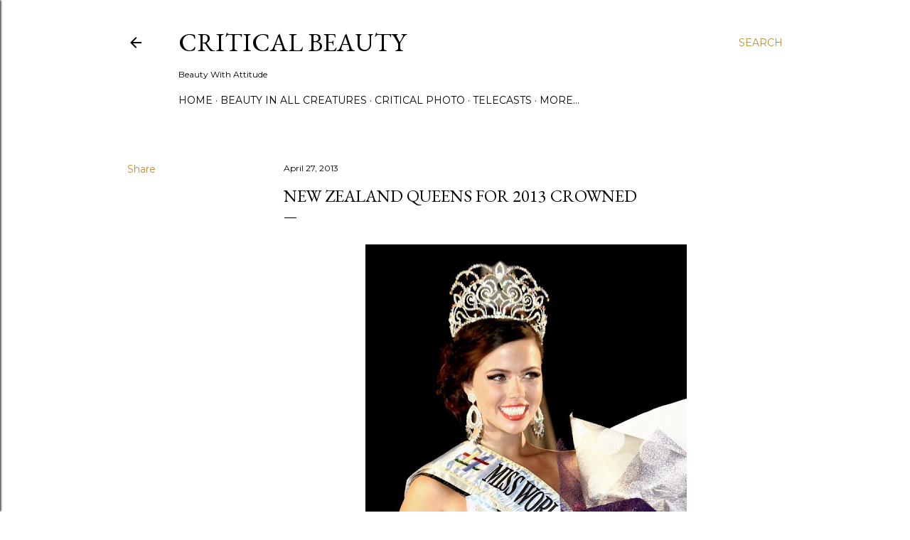

--- FILE ---
content_type: text/html; charset=UTF-8
request_url: http://www.criticalbeauty.com/2013/04/new-zealand-queens-for-2013-crowned.html
body_size: 44665
content:
<!DOCTYPE html>
<html dir='ltr' lang='en'>
<head>
<meta content='width=device-width, initial-scale=1' name='viewport'/>
<title>New Zealand queens for 2013 crowned</title>
<meta content='text/html; charset=UTF-8' http-equiv='Content-Type'/>
<!-- Chrome, Firefox OS and Opera -->
<meta content='#ffffff' name='theme-color'/>
<!-- Windows Phone -->
<meta content='#ffffff' name='msapplication-navbutton-color'/>
<meta content='blogger' name='generator'/>
<link href='http://www.criticalbeauty.com/favicon.ico' rel='icon' type='image/x-icon'/>
<link href='http://www.criticalbeauty.com/2013/04/new-zealand-queens-for-2013-crowned.html' rel='canonical'/>
<link rel="alternate" type="application/atom+xml" title="Critical Beauty - Atom" href="http://www.criticalbeauty.com/feeds/posts/default" />
<link rel="alternate" type="application/rss+xml" title="Critical Beauty - RSS" href="http://www.criticalbeauty.com/feeds/posts/default?alt=rss" />
<link rel="service.post" type="application/atom+xml" title="Critical Beauty - Atom" href="https://www.blogger.com/feeds/8446963155140289963/posts/default" />

<link rel="alternate" type="application/atom+xml" title="Critical Beauty - Atom" href="http://www.criticalbeauty.com/feeds/5447146553772226432/comments/default" />
<!--Can't find substitution for tag [blog.ieCssRetrofitLinks]-->
<link href='https://blogger.googleusercontent.com/img/b/R29vZ2xl/AVvXsEjqO8_vp2DYTpoeE1hSYK9HGdUjn-F3ZGrmcLTUR9pR5oSLAgHXpDJDbhr1NSU4o43OMB3AV_EiWpQJoTHSGTCE6kjtuz2ppNk5Fa8KSwW5VZ3CDXYiNjRaiLv_s2PuKJul2GAj9uY5ny0E/s1600/Ella-Liliane-Langsford-Miss-World-New-Zealand-2013.jpg' rel='image_src'/>
<meta content='http://www.criticalbeauty.com/2013/04/new-zealand-queens-for-2013-crowned.html' property='og:url'/>
<meta content='New Zealand queens for 2013 crowned' property='og:title'/>
<meta content='      The new   Miss World New Zealand 2013 is  Ella Liliane Langsford  who was crowned  at the Te Pai Centre of the Netball Waitakere in Au...' property='og:description'/>
<meta content='https://blogger.googleusercontent.com/img/b/R29vZ2xl/AVvXsEjqO8_vp2DYTpoeE1hSYK9HGdUjn-F3ZGrmcLTUR9pR5oSLAgHXpDJDbhr1NSU4o43OMB3AV_EiWpQJoTHSGTCE6kjtuz2ppNk5Fa8KSwW5VZ3CDXYiNjRaiLv_s2PuKJul2GAj9uY5ny0E/w1200-h630-p-k-no-nu/Ella-Liliane-Langsford-Miss-World-New-Zealand-2013.jpg' property='og:image'/>
<style type='text/css'>@font-face{font-family:'EB Garamond';font-style:normal;font-weight:400;font-display:swap;src:url(//fonts.gstatic.com/s/ebgaramond/v32/SlGDmQSNjdsmc35JDF1K5E55YMjF_7DPuGi-6_RkCY9_WamXgHlIbvw.woff2)format('woff2');unicode-range:U+0460-052F,U+1C80-1C8A,U+20B4,U+2DE0-2DFF,U+A640-A69F,U+FE2E-FE2F;}@font-face{font-family:'EB Garamond';font-style:normal;font-weight:400;font-display:swap;src:url(//fonts.gstatic.com/s/ebgaramond/v32/SlGDmQSNjdsmc35JDF1K5E55YMjF_7DPuGi-6_RkAI9_WamXgHlIbvw.woff2)format('woff2');unicode-range:U+0301,U+0400-045F,U+0490-0491,U+04B0-04B1,U+2116;}@font-face{font-family:'EB Garamond';font-style:normal;font-weight:400;font-display:swap;src:url(//fonts.gstatic.com/s/ebgaramond/v32/SlGDmQSNjdsmc35JDF1K5E55YMjF_7DPuGi-6_RkCI9_WamXgHlIbvw.woff2)format('woff2');unicode-range:U+1F00-1FFF;}@font-face{font-family:'EB Garamond';font-style:normal;font-weight:400;font-display:swap;src:url(//fonts.gstatic.com/s/ebgaramond/v32/SlGDmQSNjdsmc35JDF1K5E55YMjF_7DPuGi-6_RkB49_WamXgHlIbvw.woff2)format('woff2');unicode-range:U+0370-0377,U+037A-037F,U+0384-038A,U+038C,U+038E-03A1,U+03A3-03FF;}@font-face{font-family:'EB Garamond';font-style:normal;font-weight:400;font-display:swap;src:url(//fonts.gstatic.com/s/ebgaramond/v32/SlGDmQSNjdsmc35JDF1K5E55YMjF_7DPuGi-6_RkC49_WamXgHlIbvw.woff2)format('woff2');unicode-range:U+0102-0103,U+0110-0111,U+0128-0129,U+0168-0169,U+01A0-01A1,U+01AF-01B0,U+0300-0301,U+0303-0304,U+0308-0309,U+0323,U+0329,U+1EA0-1EF9,U+20AB;}@font-face{font-family:'EB Garamond';font-style:normal;font-weight:400;font-display:swap;src:url(//fonts.gstatic.com/s/ebgaramond/v32/SlGDmQSNjdsmc35JDF1K5E55YMjF_7DPuGi-6_RkCo9_WamXgHlIbvw.woff2)format('woff2');unicode-range:U+0100-02BA,U+02BD-02C5,U+02C7-02CC,U+02CE-02D7,U+02DD-02FF,U+0304,U+0308,U+0329,U+1D00-1DBF,U+1E00-1E9F,U+1EF2-1EFF,U+2020,U+20A0-20AB,U+20AD-20C0,U+2113,U+2C60-2C7F,U+A720-A7FF;}@font-face{font-family:'EB Garamond';font-style:normal;font-weight:400;font-display:swap;src:url(//fonts.gstatic.com/s/ebgaramond/v32/SlGDmQSNjdsmc35JDF1K5E55YMjF_7DPuGi-6_RkBI9_WamXgHlI.woff2)format('woff2');unicode-range:U+0000-00FF,U+0131,U+0152-0153,U+02BB-02BC,U+02C6,U+02DA,U+02DC,U+0304,U+0308,U+0329,U+2000-206F,U+20AC,U+2122,U+2191,U+2193,U+2212,U+2215,U+FEFF,U+FFFD;}@font-face{font-family:'Lora';font-style:normal;font-weight:400;font-display:swap;src:url(//fonts.gstatic.com/s/lora/v37/0QI6MX1D_JOuGQbT0gvTJPa787weuxJMkq18ndeYxZ2JTg.woff2)format('woff2');unicode-range:U+0460-052F,U+1C80-1C8A,U+20B4,U+2DE0-2DFF,U+A640-A69F,U+FE2E-FE2F;}@font-face{font-family:'Lora';font-style:normal;font-weight:400;font-display:swap;src:url(//fonts.gstatic.com/s/lora/v37/0QI6MX1D_JOuGQbT0gvTJPa787weuxJFkq18ndeYxZ2JTg.woff2)format('woff2');unicode-range:U+0301,U+0400-045F,U+0490-0491,U+04B0-04B1,U+2116;}@font-face{font-family:'Lora';font-style:normal;font-weight:400;font-display:swap;src:url(//fonts.gstatic.com/s/lora/v37/0QI6MX1D_JOuGQbT0gvTJPa787weuxI9kq18ndeYxZ2JTg.woff2)format('woff2');unicode-range:U+0302-0303,U+0305,U+0307-0308,U+0310,U+0312,U+0315,U+031A,U+0326-0327,U+032C,U+032F-0330,U+0332-0333,U+0338,U+033A,U+0346,U+034D,U+0391-03A1,U+03A3-03A9,U+03B1-03C9,U+03D1,U+03D5-03D6,U+03F0-03F1,U+03F4-03F5,U+2016-2017,U+2034-2038,U+203C,U+2040,U+2043,U+2047,U+2050,U+2057,U+205F,U+2070-2071,U+2074-208E,U+2090-209C,U+20D0-20DC,U+20E1,U+20E5-20EF,U+2100-2112,U+2114-2115,U+2117-2121,U+2123-214F,U+2190,U+2192,U+2194-21AE,U+21B0-21E5,U+21F1-21F2,U+21F4-2211,U+2213-2214,U+2216-22FF,U+2308-230B,U+2310,U+2319,U+231C-2321,U+2336-237A,U+237C,U+2395,U+239B-23B7,U+23D0,U+23DC-23E1,U+2474-2475,U+25AF,U+25B3,U+25B7,U+25BD,U+25C1,U+25CA,U+25CC,U+25FB,U+266D-266F,U+27C0-27FF,U+2900-2AFF,U+2B0E-2B11,U+2B30-2B4C,U+2BFE,U+3030,U+FF5B,U+FF5D,U+1D400-1D7FF,U+1EE00-1EEFF;}@font-face{font-family:'Lora';font-style:normal;font-weight:400;font-display:swap;src:url(//fonts.gstatic.com/s/lora/v37/0QI6MX1D_JOuGQbT0gvTJPa787weuxIvkq18ndeYxZ2JTg.woff2)format('woff2');unicode-range:U+0001-000C,U+000E-001F,U+007F-009F,U+20DD-20E0,U+20E2-20E4,U+2150-218F,U+2190,U+2192,U+2194-2199,U+21AF,U+21E6-21F0,U+21F3,U+2218-2219,U+2299,U+22C4-22C6,U+2300-243F,U+2440-244A,U+2460-24FF,U+25A0-27BF,U+2800-28FF,U+2921-2922,U+2981,U+29BF,U+29EB,U+2B00-2BFF,U+4DC0-4DFF,U+FFF9-FFFB,U+10140-1018E,U+10190-1019C,U+101A0,U+101D0-101FD,U+102E0-102FB,U+10E60-10E7E,U+1D2C0-1D2D3,U+1D2E0-1D37F,U+1F000-1F0FF,U+1F100-1F1AD,U+1F1E6-1F1FF,U+1F30D-1F30F,U+1F315,U+1F31C,U+1F31E,U+1F320-1F32C,U+1F336,U+1F378,U+1F37D,U+1F382,U+1F393-1F39F,U+1F3A7-1F3A8,U+1F3AC-1F3AF,U+1F3C2,U+1F3C4-1F3C6,U+1F3CA-1F3CE,U+1F3D4-1F3E0,U+1F3ED,U+1F3F1-1F3F3,U+1F3F5-1F3F7,U+1F408,U+1F415,U+1F41F,U+1F426,U+1F43F,U+1F441-1F442,U+1F444,U+1F446-1F449,U+1F44C-1F44E,U+1F453,U+1F46A,U+1F47D,U+1F4A3,U+1F4B0,U+1F4B3,U+1F4B9,U+1F4BB,U+1F4BF,U+1F4C8-1F4CB,U+1F4D6,U+1F4DA,U+1F4DF,U+1F4E3-1F4E6,U+1F4EA-1F4ED,U+1F4F7,U+1F4F9-1F4FB,U+1F4FD-1F4FE,U+1F503,U+1F507-1F50B,U+1F50D,U+1F512-1F513,U+1F53E-1F54A,U+1F54F-1F5FA,U+1F610,U+1F650-1F67F,U+1F687,U+1F68D,U+1F691,U+1F694,U+1F698,U+1F6AD,U+1F6B2,U+1F6B9-1F6BA,U+1F6BC,U+1F6C6-1F6CF,U+1F6D3-1F6D7,U+1F6E0-1F6EA,U+1F6F0-1F6F3,U+1F6F7-1F6FC,U+1F700-1F7FF,U+1F800-1F80B,U+1F810-1F847,U+1F850-1F859,U+1F860-1F887,U+1F890-1F8AD,U+1F8B0-1F8BB,U+1F8C0-1F8C1,U+1F900-1F90B,U+1F93B,U+1F946,U+1F984,U+1F996,U+1F9E9,U+1FA00-1FA6F,U+1FA70-1FA7C,U+1FA80-1FA89,U+1FA8F-1FAC6,U+1FACE-1FADC,U+1FADF-1FAE9,U+1FAF0-1FAF8,U+1FB00-1FBFF;}@font-face{font-family:'Lora';font-style:normal;font-weight:400;font-display:swap;src:url(//fonts.gstatic.com/s/lora/v37/0QI6MX1D_JOuGQbT0gvTJPa787weuxJOkq18ndeYxZ2JTg.woff2)format('woff2');unicode-range:U+0102-0103,U+0110-0111,U+0128-0129,U+0168-0169,U+01A0-01A1,U+01AF-01B0,U+0300-0301,U+0303-0304,U+0308-0309,U+0323,U+0329,U+1EA0-1EF9,U+20AB;}@font-face{font-family:'Lora';font-style:normal;font-weight:400;font-display:swap;src:url(//fonts.gstatic.com/s/lora/v37/0QI6MX1D_JOuGQbT0gvTJPa787weuxJPkq18ndeYxZ2JTg.woff2)format('woff2');unicode-range:U+0100-02BA,U+02BD-02C5,U+02C7-02CC,U+02CE-02D7,U+02DD-02FF,U+0304,U+0308,U+0329,U+1D00-1DBF,U+1E00-1E9F,U+1EF2-1EFF,U+2020,U+20A0-20AB,U+20AD-20C0,U+2113,U+2C60-2C7F,U+A720-A7FF;}@font-face{font-family:'Lora';font-style:normal;font-weight:400;font-display:swap;src:url(//fonts.gstatic.com/s/lora/v37/0QI6MX1D_JOuGQbT0gvTJPa787weuxJBkq18ndeYxZ0.woff2)format('woff2');unicode-range:U+0000-00FF,U+0131,U+0152-0153,U+02BB-02BC,U+02C6,U+02DA,U+02DC,U+0304,U+0308,U+0329,U+2000-206F,U+20AC,U+2122,U+2191,U+2193,U+2212,U+2215,U+FEFF,U+FFFD;}@font-face{font-family:'Montserrat';font-style:normal;font-weight:400;font-display:swap;src:url(//fonts.gstatic.com/s/montserrat/v31/JTUSjIg1_i6t8kCHKm459WRhyyTh89ZNpQ.woff2)format('woff2');unicode-range:U+0460-052F,U+1C80-1C8A,U+20B4,U+2DE0-2DFF,U+A640-A69F,U+FE2E-FE2F;}@font-face{font-family:'Montserrat';font-style:normal;font-weight:400;font-display:swap;src:url(//fonts.gstatic.com/s/montserrat/v31/JTUSjIg1_i6t8kCHKm459W1hyyTh89ZNpQ.woff2)format('woff2');unicode-range:U+0301,U+0400-045F,U+0490-0491,U+04B0-04B1,U+2116;}@font-face{font-family:'Montserrat';font-style:normal;font-weight:400;font-display:swap;src:url(//fonts.gstatic.com/s/montserrat/v31/JTUSjIg1_i6t8kCHKm459WZhyyTh89ZNpQ.woff2)format('woff2');unicode-range:U+0102-0103,U+0110-0111,U+0128-0129,U+0168-0169,U+01A0-01A1,U+01AF-01B0,U+0300-0301,U+0303-0304,U+0308-0309,U+0323,U+0329,U+1EA0-1EF9,U+20AB;}@font-face{font-family:'Montserrat';font-style:normal;font-weight:400;font-display:swap;src:url(//fonts.gstatic.com/s/montserrat/v31/JTUSjIg1_i6t8kCHKm459WdhyyTh89ZNpQ.woff2)format('woff2');unicode-range:U+0100-02BA,U+02BD-02C5,U+02C7-02CC,U+02CE-02D7,U+02DD-02FF,U+0304,U+0308,U+0329,U+1D00-1DBF,U+1E00-1E9F,U+1EF2-1EFF,U+2020,U+20A0-20AB,U+20AD-20C0,U+2113,U+2C60-2C7F,U+A720-A7FF;}@font-face{font-family:'Montserrat';font-style:normal;font-weight:400;font-display:swap;src:url(//fonts.gstatic.com/s/montserrat/v31/JTUSjIg1_i6t8kCHKm459WlhyyTh89Y.woff2)format('woff2');unicode-range:U+0000-00FF,U+0131,U+0152-0153,U+02BB-02BC,U+02C6,U+02DA,U+02DC,U+0304,U+0308,U+0329,U+2000-206F,U+20AC,U+2122,U+2191,U+2193,U+2212,U+2215,U+FEFF,U+FFFD;}@font-face{font-family:'Montserrat';font-style:normal;font-weight:700;font-display:swap;src:url(//fonts.gstatic.com/s/montserrat/v31/JTUSjIg1_i6t8kCHKm459WRhyyTh89ZNpQ.woff2)format('woff2');unicode-range:U+0460-052F,U+1C80-1C8A,U+20B4,U+2DE0-2DFF,U+A640-A69F,U+FE2E-FE2F;}@font-face{font-family:'Montserrat';font-style:normal;font-weight:700;font-display:swap;src:url(//fonts.gstatic.com/s/montserrat/v31/JTUSjIg1_i6t8kCHKm459W1hyyTh89ZNpQ.woff2)format('woff2');unicode-range:U+0301,U+0400-045F,U+0490-0491,U+04B0-04B1,U+2116;}@font-face{font-family:'Montserrat';font-style:normal;font-weight:700;font-display:swap;src:url(//fonts.gstatic.com/s/montserrat/v31/JTUSjIg1_i6t8kCHKm459WZhyyTh89ZNpQ.woff2)format('woff2');unicode-range:U+0102-0103,U+0110-0111,U+0128-0129,U+0168-0169,U+01A0-01A1,U+01AF-01B0,U+0300-0301,U+0303-0304,U+0308-0309,U+0323,U+0329,U+1EA0-1EF9,U+20AB;}@font-face{font-family:'Montserrat';font-style:normal;font-weight:700;font-display:swap;src:url(//fonts.gstatic.com/s/montserrat/v31/JTUSjIg1_i6t8kCHKm459WdhyyTh89ZNpQ.woff2)format('woff2');unicode-range:U+0100-02BA,U+02BD-02C5,U+02C7-02CC,U+02CE-02D7,U+02DD-02FF,U+0304,U+0308,U+0329,U+1D00-1DBF,U+1E00-1E9F,U+1EF2-1EFF,U+2020,U+20A0-20AB,U+20AD-20C0,U+2113,U+2C60-2C7F,U+A720-A7FF;}@font-face{font-family:'Montserrat';font-style:normal;font-weight:700;font-display:swap;src:url(//fonts.gstatic.com/s/montserrat/v31/JTUSjIg1_i6t8kCHKm459WlhyyTh89Y.woff2)format('woff2');unicode-range:U+0000-00FF,U+0131,U+0152-0153,U+02BB-02BC,U+02C6,U+02DA,U+02DC,U+0304,U+0308,U+0329,U+2000-206F,U+20AC,U+2122,U+2191,U+2193,U+2212,U+2215,U+FEFF,U+FFFD;}</style>
<style id='page-skin-1' type='text/css'><!--
/*! normalize.css v3.0.1 | MIT License | git.io/normalize */html{font-family:sans-serif;-ms-text-size-adjust:100%;-webkit-text-size-adjust:100%}body{margin:0}article,aside,details,figcaption,figure,footer,header,hgroup,main,nav,section,summary{display:block}audio,canvas,progress,video{display:inline-block;vertical-align:baseline}audio:not([controls]){display:none;height:0}[hidden],template{display:none}a{background:transparent}a:active,a:hover{outline:0}abbr[title]{border-bottom:1px dotted}b,strong{font-weight:bold}dfn{font-style:italic}h1{font-size:2em;margin:.67em 0}mark{background:#ff0;color:#000}small{font-size:80%}sub,sup{font-size:75%;line-height:0;position:relative;vertical-align:baseline}sup{top:-0.5em}sub{bottom:-0.25em}img{border:0}svg:not(:root){overflow:hidden}figure{margin:1em 40px}hr{-moz-box-sizing:content-box;box-sizing:content-box;height:0}pre{overflow:auto}code,kbd,pre,samp{font-family:monospace,monospace;font-size:1em}button,input,optgroup,select,textarea{color:inherit;font:inherit;margin:0}button{overflow:visible}button,select{text-transform:none}button,html input[type="button"],input[type="reset"],input[type="submit"]{-webkit-appearance:button;cursor:pointer}button[disabled],html input[disabled]{cursor:default}button::-moz-focus-inner,input::-moz-focus-inner{border:0;padding:0}input{line-height:normal}input[type="checkbox"],input[type="radio"]{box-sizing:border-box;padding:0}input[type="number"]::-webkit-inner-spin-button,input[type="number"]::-webkit-outer-spin-button{height:auto}input[type="search"]{-webkit-appearance:textfield;-moz-box-sizing:content-box;-webkit-box-sizing:content-box;box-sizing:content-box}input[type="search"]::-webkit-search-cancel-button,input[type="search"]::-webkit-search-decoration{-webkit-appearance:none}fieldset{border:1px solid #c0c0c0;margin:0 2px;padding:.35em .625em .75em}legend{border:0;padding:0}textarea{overflow:auto}optgroup{font-weight:bold}table{border-collapse:collapse;border-spacing:0}td,th{padding:0}
/*!************************************************
* Blogger Template Style
* Name: Soho
**************************************************/
body{
overflow-wrap:break-word;
word-break:break-word;
word-wrap:break-word
}
.hidden{
display:none
}
.invisible{
visibility:hidden
}
.container::after,.float-container::after{
clear:both;
content:"";
display:table
}
.clearboth{
clear:both
}
#comments .comment .comment-actions,.subscribe-popup .FollowByEmail .follow-by-email-submit{
background:0 0;
border:0;
box-shadow:none;
color:#bf8b38;
cursor:pointer;
font-size:14px;
font-weight:700;
outline:0;
text-decoration:none;
text-transform:uppercase;
width:auto
}
.dim-overlay{
background-color:rgba(0,0,0,.54);
height:100vh;
left:0;
position:fixed;
top:0;
width:100%
}
#sharing-dim-overlay{
background-color:transparent
}
input::-ms-clear{
display:none
}
.blogger-logo,.svg-icon-24.blogger-logo{
fill:#ff9800;
opacity:1
}
.loading-spinner-large{
-webkit-animation:mspin-rotate 1.568s infinite linear;
animation:mspin-rotate 1.568s infinite linear;
height:48px;
overflow:hidden;
position:absolute;
width:48px;
z-index:200
}
.loading-spinner-large>div{
-webkit-animation:mspin-revrot 5332ms infinite steps(4);
animation:mspin-revrot 5332ms infinite steps(4)
}
.loading-spinner-large>div>div{
-webkit-animation:mspin-singlecolor-large-film 1333ms infinite steps(81);
animation:mspin-singlecolor-large-film 1333ms infinite steps(81);
background-size:100%;
height:48px;
width:3888px
}
.mspin-black-large>div>div,.mspin-grey_54-large>div>div{
background-image:url(https://www.blogblog.com/indie/mspin_black_large.svg)
}
.mspin-white-large>div>div{
background-image:url(https://www.blogblog.com/indie/mspin_white_large.svg)
}
.mspin-grey_54-large{
opacity:.54
}
@-webkit-keyframes mspin-singlecolor-large-film{
from{
-webkit-transform:translateX(0);
transform:translateX(0)
}
to{
-webkit-transform:translateX(-3888px);
transform:translateX(-3888px)
}
}
@keyframes mspin-singlecolor-large-film{
from{
-webkit-transform:translateX(0);
transform:translateX(0)
}
to{
-webkit-transform:translateX(-3888px);
transform:translateX(-3888px)
}
}
@-webkit-keyframes mspin-rotate{
from{
-webkit-transform:rotate(0);
transform:rotate(0)
}
to{
-webkit-transform:rotate(360deg);
transform:rotate(360deg)
}
}
@keyframes mspin-rotate{
from{
-webkit-transform:rotate(0);
transform:rotate(0)
}
to{
-webkit-transform:rotate(360deg);
transform:rotate(360deg)
}
}
@-webkit-keyframes mspin-revrot{
from{
-webkit-transform:rotate(0);
transform:rotate(0)
}
to{
-webkit-transform:rotate(-360deg);
transform:rotate(-360deg)
}
}
@keyframes mspin-revrot{
from{
-webkit-transform:rotate(0);
transform:rotate(0)
}
to{
-webkit-transform:rotate(-360deg);
transform:rotate(-360deg)
}
}
.skip-navigation{
background-color:#fff;
box-sizing:border-box;
color:#000;
display:block;
height:0;
left:0;
line-height:50px;
overflow:hidden;
padding-top:0;
position:fixed;
text-align:center;
top:0;
-webkit-transition:box-shadow .3s,height .3s,padding-top .3s;
transition:box-shadow .3s,height .3s,padding-top .3s;
width:100%;
z-index:900
}
.skip-navigation:focus{
box-shadow:0 4px 5px 0 rgba(0,0,0,.14),0 1px 10px 0 rgba(0,0,0,.12),0 2px 4px -1px rgba(0,0,0,.2);
height:50px
}
#main{
outline:0
}
.main-heading{
position:absolute;
clip:rect(1px,1px,1px,1px);
padding:0;
border:0;
height:1px;
width:1px;
overflow:hidden
}
.Attribution{
margin-top:1em;
text-align:center
}
.Attribution .blogger img,.Attribution .blogger svg{
vertical-align:bottom
}
.Attribution .blogger img{
margin-right:.5em
}
.Attribution div{
line-height:24px;
margin-top:.5em
}
.Attribution .copyright,.Attribution .image-attribution{
font-size:.7em;
margin-top:1.5em
}
.BLOG_mobile_video_class{
display:none
}
.bg-photo{
background-attachment:scroll!important
}
body .CSS_LIGHTBOX{
z-index:900
}
.extendable .show-less,.extendable .show-more{
border-color:#bf8b38;
color:#bf8b38;
margin-top:8px
}
.extendable .show-less.hidden,.extendable .show-more.hidden{
display:none
}
.inline-ad{
display:none;
max-width:100%;
overflow:hidden
}
.adsbygoogle{
display:block
}
#cookieChoiceInfo{
bottom:0;
top:auto
}
iframe.b-hbp-video{
border:0
}
.post-body img{
max-width:100%
}
.post-body iframe{
max-width:100%
}
.post-body a[imageanchor="1"]{
display:inline-block
}
.byline{
margin-right:1em
}
.byline:last-child{
margin-right:0
}
.link-copied-dialog{
max-width:520px;
outline:0
}
.link-copied-dialog .modal-dialog-buttons{
margin-top:8px
}
.link-copied-dialog .goog-buttonset-default{
background:0 0;
border:0
}
.link-copied-dialog .goog-buttonset-default:focus{
outline:0
}
.paging-control-container{
margin-bottom:16px
}
.paging-control-container .paging-control{
display:inline-block
}
.paging-control-container .comment-range-text::after,.paging-control-container .paging-control{
color:#bf8b38
}
.paging-control-container .comment-range-text,.paging-control-container .paging-control{
margin-right:8px
}
.paging-control-container .comment-range-text::after,.paging-control-container .paging-control::after{
content:"\b7";
cursor:default;
padding-left:8px;
pointer-events:none
}
.paging-control-container .comment-range-text:last-child::after,.paging-control-container .paging-control:last-child::after{
content:none
}
.byline.reactions iframe{
height:20px
}
.b-notification{
color:#000;
background-color:#fff;
border-bottom:solid 1px #000;
box-sizing:border-box;
padding:16px 32px;
text-align:center
}
.b-notification.visible{
-webkit-transition:margin-top .3s cubic-bezier(.4,0,.2,1);
transition:margin-top .3s cubic-bezier(.4,0,.2,1)
}
.b-notification.invisible{
position:absolute
}
.b-notification-close{
position:absolute;
right:8px;
top:8px
}
.no-posts-message{
line-height:40px;
text-align:center
}
@media screen and (max-width:1162px){
body.item-view .post-body a[imageanchor="1"][style*="float: left;"],body.item-view .post-body a[imageanchor="1"][style*="float: right;"]{
float:none!important;
clear:none!important
}
body.item-view .post-body a[imageanchor="1"] img{
display:block;
height:auto;
margin:0 auto
}
body.item-view .post-body>.separator:first-child>a[imageanchor="1"]:first-child{
margin-top:20px
}
.post-body a[imageanchor]{
display:block
}
body.item-view .post-body a[imageanchor="1"]{
margin-left:0!important;
margin-right:0!important
}
body.item-view .post-body a[imageanchor="1"]+a[imageanchor="1"]{
margin-top:16px
}
}
.item-control{
display:none
}
#comments{
border-top:1px dashed rgba(0,0,0,.54);
margin-top:20px;
padding:20px
}
#comments .comment-thread ol{
margin:0;
padding-left:0;
padding-left:0
}
#comments .comment .comment-replybox-single,#comments .comment-thread .comment-replies{
margin-left:60px
}
#comments .comment-thread .thread-count{
display:none
}
#comments .comment{
list-style-type:none;
padding:0 0 30px;
position:relative
}
#comments .comment .comment{
padding-bottom:8px
}
.comment .avatar-image-container{
position:absolute
}
.comment .avatar-image-container img{
border-radius:50%
}
.avatar-image-container svg,.comment .avatar-image-container .avatar-icon{
border-radius:50%;
border:solid 1px #000000;
box-sizing:border-box;
fill:#000000;
height:35px;
margin:0;
padding:7px;
width:35px
}
.comment .comment-block{
margin-top:10px;
margin-left:60px;
padding-bottom:0
}
#comments .comment-author-header-wrapper{
margin-left:40px
}
#comments .comment .thread-expanded .comment-block{
padding-bottom:20px
}
#comments .comment .comment-header .user,#comments .comment .comment-header .user a{
color:#000000;
font-style:normal;
font-weight:700
}
#comments .comment .comment-actions{
bottom:0;
margin-bottom:15px;
position:absolute
}
#comments .comment .comment-actions>*{
margin-right:8px
}
#comments .comment .comment-header .datetime{
bottom:0;
color:#000000;
display:inline-block;
font-size:13px;
font-style:italic;
margin-left:8px
}
#comments .comment .comment-footer .comment-timestamp a,#comments .comment .comment-header .datetime a{
color:#000000
}
#comments .comment .comment-content,.comment .comment-body{
margin-top:12px;
word-break:break-word
}
.comment-body{
margin-bottom:12px
}
#comments.embed[data-num-comments="0"]{
border:0;
margin-top:0;
padding-top:0
}
#comments.embed[data-num-comments="0"] #comment-post-message,#comments.embed[data-num-comments="0"] div.comment-form>p,#comments.embed[data-num-comments="0"] p.comment-footer{
display:none
}
#comment-editor-src{
display:none
}
.comments .comments-content .loadmore.loaded{
max-height:0;
opacity:0;
overflow:hidden
}
.extendable .remaining-items{
height:0;
overflow:hidden;
-webkit-transition:height .3s cubic-bezier(.4,0,.2,1);
transition:height .3s cubic-bezier(.4,0,.2,1)
}
.extendable .remaining-items.expanded{
height:auto
}
.svg-icon-24,.svg-icon-24-button{
cursor:pointer;
height:24px;
width:24px;
min-width:24px
}
.touch-icon{
margin:-12px;
padding:12px
}
.touch-icon:active,.touch-icon:focus{
background-color:rgba(153,153,153,.4);
border-radius:50%
}
svg:not(:root).touch-icon{
overflow:visible
}
html[dir=rtl] .rtl-reversible-icon{
-webkit-transform:scaleX(-1);
-ms-transform:scaleX(-1);
transform:scaleX(-1)
}
.svg-icon-24-button,.touch-icon-button{
background:0 0;
border:0;
margin:0;
outline:0;
padding:0
}
.touch-icon-button .touch-icon:active,.touch-icon-button .touch-icon:focus{
background-color:transparent
}
.touch-icon-button:active .touch-icon,.touch-icon-button:focus .touch-icon{
background-color:rgba(153,153,153,.4);
border-radius:50%
}
.Profile .default-avatar-wrapper .avatar-icon{
border-radius:50%;
border:solid 1px #000000;
box-sizing:border-box;
fill:#000000;
margin:0
}
.Profile .individual .default-avatar-wrapper .avatar-icon{
padding:25px
}
.Profile .individual .avatar-icon,.Profile .individual .profile-img{
height:120px;
width:120px
}
.Profile .team .default-avatar-wrapper .avatar-icon{
padding:8px
}
.Profile .team .avatar-icon,.Profile .team .default-avatar-wrapper,.Profile .team .profile-img{
height:40px;
width:40px
}
.snippet-container{
margin:0;
position:relative;
overflow:hidden
}
.snippet-fade{
bottom:0;
box-sizing:border-box;
position:absolute;
width:96px
}
.snippet-fade{
right:0
}
.snippet-fade:after{
content:"\2026"
}
.snippet-fade:after{
float:right
}
.centered-top-container.sticky{
left:0;
position:fixed;
right:0;
top:0;
width:auto;
z-index:50;
-webkit-transition-property:opacity,-webkit-transform;
transition-property:opacity,-webkit-transform;
transition-property:transform,opacity;
transition-property:transform,opacity,-webkit-transform;
-webkit-transition-duration:.2s;
transition-duration:.2s;
-webkit-transition-timing-function:cubic-bezier(.4,0,.2,1);
transition-timing-function:cubic-bezier(.4,0,.2,1)
}
.centered-top-placeholder{
display:none
}
.collapsed-header .centered-top-placeholder{
display:block
}
.centered-top-container .Header .replaced h1,.centered-top-placeholder .Header .replaced h1{
display:none
}
.centered-top-container.sticky .Header .replaced h1{
display:block
}
.centered-top-container.sticky .Header .header-widget{
background:0 0
}
.centered-top-container.sticky .Header .header-image-wrapper{
display:none
}
.centered-top-container img,.centered-top-placeholder img{
max-width:100%
}
.collapsible{
-webkit-transition:height .3s cubic-bezier(.4,0,.2,1);
transition:height .3s cubic-bezier(.4,0,.2,1)
}
.collapsible,.collapsible>summary{
display:block;
overflow:hidden
}
.collapsible>:not(summary){
display:none
}
.collapsible[open]>:not(summary){
display:block
}
.collapsible:focus,.collapsible>summary:focus{
outline:0
}
.collapsible>summary{
cursor:pointer;
display:block;
padding:0
}
.collapsible:focus>summary,.collapsible>summary:focus{
background-color:transparent
}
.collapsible>summary::-webkit-details-marker{
display:none
}
.collapsible-title{
-webkit-box-align:center;
-webkit-align-items:center;
-ms-flex-align:center;
align-items:center;
display:-webkit-box;
display:-webkit-flex;
display:-ms-flexbox;
display:flex
}
.collapsible-title .title{
-webkit-box-flex:1;
-webkit-flex:1 1 auto;
-ms-flex:1 1 auto;
flex:1 1 auto;
-webkit-box-ordinal-group:1;
-webkit-order:0;
-ms-flex-order:0;
order:0;
overflow:hidden;
text-overflow:ellipsis;
white-space:nowrap
}
.collapsible-title .chevron-down,.collapsible[open] .collapsible-title .chevron-up{
display:block
}
.collapsible-title .chevron-up,.collapsible[open] .collapsible-title .chevron-down{
display:none
}
.flat-button{
cursor:pointer;
display:inline-block;
font-weight:700;
text-transform:uppercase;
border-radius:2px;
padding:8px;
margin:-8px
}
.flat-icon-button{
background:0 0;
border:0;
margin:0;
outline:0;
padding:0;
margin:-12px;
padding:12px;
cursor:pointer;
box-sizing:content-box;
display:inline-block;
line-height:0
}
.flat-icon-button,.flat-icon-button .splash-wrapper{
border-radius:50%
}
.flat-icon-button .splash.animate{
-webkit-animation-duration:.3s;
animation-duration:.3s
}
.overflowable-container{
max-height:28px;
overflow:hidden;
position:relative
}
.overflow-button{
cursor:pointer
}
#overflowable-dim-overlay{
background:0 0
}
.overflow-popup{
box-shadow:0 2px 2px 0 rgba(0,0,0,.14),0 3px 1px -2px rgba(0,0,0,.2),0 1px 5px 0 rgba(0,0,0,.12);
background-color:#ffffff;
left:0;
max-width:calc(100% - 32px);
position:absolute;
top:0;
visibility:hidden;
z-index:101
}
.overflow-popup ul{
list-style:none
}
.overflow-popup .tabs li,.overflow-popup li{
display:block;
height:auto
}
.overflow-popup .tabs li{
padding-left:0;
padding-right:0
}
.overflow-button.hidden,.overflow-popup .tabs li.hidden,.overflow-popup li.hidden{
display:none
}
.search{
display:-webkit-box;
display:-webkit-flex;
display:-ms-flexbox;
display:flex;
line-height:24px;
width:24px
}
.search.focused{
width:100%
}
.search.focused .section{
width:100%
}
.search form{
z-index:101
}
.search h3{
display:none
}
.search form{
display:-webkit-box;
display:-webkit-flex;
display:-ms-flexbox;
display:flex;
-webkit-box-flex:1;
-webkit-flex:1 0 0;
-ms-flex:1 0 0px;
flex:1 0 0;
border-bottom:solid 1px transparent;
padding-bottom:8px
}
.search form>*{
display:none
}
.search.focused form>*{
display:block
}
.search .search-input label{
display:none
}
.centered-top-placeholder.cloned .search form{
z-index:30
}
.search.focused form{
border-color:#000000;
position:relative;
width:auto
}
.collapsed-header .centered-top-container .search.focused form{
border-bottom-color:transparent
}
.search-expand{
-webkit-box-flex:0;
-webkit-flex:0 0 auto;
-ms-flex:0 0 auto;
flex:0 0 auto
}
.search-expand-text{
display:none
}
.search-close{
display:inline;
vertical-align:middle
}
.search-input{
-webkit-box-flex:1;
-webkit-flex:1 0 1px;
-ms-flex:1 0 1px;
flex:1 0 1px
}
.search-input input{
background:0 0;
border:0;
box-sizing:border-box;
color:#000000;
display:inline-block;
outline:0;
width:calc(100% - 48px)
}
.search-input input.no-cursor{
color:transparent;
text-shadow:0 0 0 #000000
}
.collapsed-header .centered-top-container .search-action,.collapsed-header .centered-top-container .search-input input{
color:#000000
}
.collapsed-header .centered-top-container .search-input input.no-cursor{
color:transparent;
text-shadow:0 0 0 #000000
}
.collapsed-header .centered-top-container .search-input input.no-cursor:focus,.search-input input.no-cursor:focus{
outline:0
}
.search-focused>*{
visibility:hidden
}
.search-focused .search,.search-focused .search-icon{
visibility:visible
}
.search.focused .search-action{
display:block
}
.search.focused .search-action:disabled{
opacity:.3
}
.widget.Sharing .sharing-button{
display:none
}
.widget.Sharing .sharing-buttons li{
padding:0
}
.widget.Sharing .sharing-buttons li span{
display:none
}
.post-share-buttons{
position:relative
}
.centered-bottom .share-buttons .svg-icon-24,.share-buttons .svg-icon-24{
fill:#000000
}
.sharing-open.touch-icon-button:active .touch-icon,.sharing-open.touch-icon-button:focus .touch-icon{
background-color:transparent
}
.share-buttons{
background-color:#ffffff;
border-radius:2px;
box-shadow:0 2px 2px 0 rgba(0,0,0,.14),0 3px 1px -2px rgba(0,0,0,.2),0 1px 5px 0 rgba(0,0,0,.12);
color:#000000;
list-style:none;
margin:0;
padding:8px 0;
position:absolute;
top:-11px;
min-width:200px;
z-index:101
}
.share-buttons.hidden{
display:none
}
.sharing-button{
background:0 0;
border:0;
margin:0;
outline:0;
padding:0;
cursor:pointer
}
.share-buttons li{
margin:0;
height:48px
}
.share-buttons li:last-child{
margin-bottom:0
}
.share-buttons li .sharing-platform-button{
box-sizing:border-box;
cursor:pointer;
display:block;
height:100%;
margin-bottom:0;
padding:0 16px;
position:relative;
width:100%
}
.share-buttons li .sharing-platform-button:focus,.share-buttons li .sharing-platform-button:hover{
background-color:rgba(128,128,128,.1);
outline:0
}
.share-buttons li svg[class*=" sharing-"],.share-buttons li svg[class^=sharing-]{
position:absolute;
top:10px
}
.share-buttons li span.sharing-platform-button{
position:relative;
top:0
}
.share-buttons li .platform-sharing-text{
display:block;
font-size:16px;
line-height:48px;
white-space:nowrap
}
.share-buttons li .platform-sharing-text{
margin-left:56px
}
.sidebar-container{
background-color:#f7f7f7;
max-width:284px;
overflow-y:auto;
-webkit-transition-property:-webkit-transform;
transition-property:-webkit-transform;
transition-property:transform;
transition-property:transform,-webkit-transform;
-webkit-transition-duration:.3s;
transition-duration:.3s;
-webkit-transition-timing-function:cubic-bezier(0,0,.2,1);
transition-timing-function:cubic-bezier(0,0,.2,1);
width:284px;
z-index:101;
-webkit-overflow-scrolling:touch
}
.sidebar-container .navigation{
line-height:0;
padding:16px
}
.sidebar-container .sidebar-back{
cursor:pointer
}
.sidebar-container .widget{
background:0 0;
margin:0 16px;
padding:16px 0
}
.sidebar-container .widget .title{
color:#000000;
margin:0
}
.sidebar-container .widget ul{
list-style:none;
margin:0;
padding:0
}
.sidebar-container .widget ul ul{
margin-left:1em
}
.sidebar-container .widget li{
font-size:16px;
line-height:normal
}
.sidebar-container .widget+.widget{
border-top:1px dashed #000000
}
.BlogArchive li{
margin:16px 0
}
.BlogArchive li:last-child{
margin-bottom:0
}
.Label li a{
display:inline-block
}
.BlogArchive .post-count,.Label .label-count{
float:right;
margin-left:.25em
}
.BlogArchive .post-count::before,.Label .label-count::before{
content:"("
}
.BlogArchive .post-count::after,.Label .label-count::after{
content:")"
}
.widget.Translate .skiptranslate>div{
display:block!important
}
.widget.Profile .profile-link{
display:-webkit-box;
display:-webkit-flex;
display:-ms-flexbox;
display:flex
}
.widget.Profile .team-member .default-avatar-wrapper,.widget.Profile .team-member .profile-img{
-webkit-box-flex:0;
-webkit-flex:0 0 auto;
-ms-flex:0 0 auto;
flex:0 0 auto;
margin-right:1em
}
.widget.Profile .individual .profile-link{
-webkit-box-orient:vertical;
-webkit-box-direction:normal;
-webkit-flex-direction:column;
-ms-flex-direction:column;
flex-direction:column
}
.widget.Profile .team .profile-link .profile-name{
-webkit-align-self:center;
-ms-flex-item-align:center;
align-self:center;
display:block;
-webkit-box-flex:1;
-webkit-flex:1 1 auto;
-ms-flex:1 1 auto;
flex:1 1 auto
}
.dim-overlay{
background-color:rgba(0,0,0,.54);
z-index:100
}
body.sidebar-visible{
overflow-y:hidden
}
@media screen and (max-width:1439px){
.sidebar-container{
bottom:0;
position:fixed;
top:0;
left:0;
right:auto
}
.sidebar-container.sidebar-invisible{
-webkit-transition-timing-function:cubic-bezier(.4,0,.6,1);
transition-timing-function:cubic-bezier(.4,0,.6,1)
}
html[dir=ltr] .sidebar-container.sidebar-invisible{
-webkit-transform:translateX(-284px);
-ms-transform:translateX(-284px);
transform:translateX(-284px)
}
html[dir=rtl] .sidebar-container.sidebar-invisible{
-webkit-transform:translateX(284px);
-ms-transform:translateX(284px);
transform:translateX(284px)
}
}
@media screen and (min-width:1440px){
.sidebar-container{
position:absolute;
top:0;
left:0;
right:auto
}
.sidebar-container .navigation{
display:none
}
}
.dialog{
box-shadow:0 2px 2px 0 rgba(0,0,0,.14),0 3px 1px -2px rgba(0,0,0,.2),0 1px 5px 0 rgba(0,0,0,.12);
background:#ffffff;
box-sizing:border-box;
color:#000000;
padding:30px;
position:fixed;
text-align:center;
width:calc(100% - 24px);
z-index:101
}
.dialog input[type=email],.dialog input[type=text]{
background-color:transparent;
border:0;
border-bottom:solid 1px rgba(0,0,0,.12);
color:#000000;
display:block;
font-family:EB Garamond, serif;
font-size:16px;
line-height:24px;
margin:auto;
padding-bottom:7px;
outline:0;
text-align:center;
width:100%
}
.dialog input[type=email]::-webkit-input-placeholder,.dialog input[type=text]::-webkit-input-placeholder{
color:#000000
}
.dialog input[type=email]::-moz-placeholder,.dialog input[type=text]::-moz-placeholder{
color:#000000
}
.dialog input[type=email]:-ms-input-placeholder,.dialog input[type=text]:-ms-input-placeholder{
color:#000000
}
.dialog input[type=email]::-ms-input-placeholder,.dialog input[type=text]::-ms-input-placeholder{
color:#000000
}
.dialog input[type=email]::placeholder,.dialog input[type=text]::placeholder{
color:#000000
}
.dialog input[type=email]:focus,.dialog input[type=text]:focus{
border-bottom:solid 2px #bf8b38;
padding-bottom:6px
}
.dialog input.no-cursor{
color:transparent;
text-shadow:0 0 0 #000000
}
.dialog input.no-cursor:focus{
outline:0
}
.dialog input.no-cursor:focus{
outline:0
}
.dialog input[type=submit]{
font-family:EB Garamond, serif
}
.dialog .goog-buttonset-default{
color:#bf8b38
}
.subscribe-popup{
max-width:364px
}
.subscribe-popup h3{
color:#000000;
font-size:1.8em;
margin-top:0
}
.subscribe-popup .FollowByEmail h3{
display:none
}
.subscribe-popup .FollowByEmail .follow-by-email-submit{
color:#bf8b38;
display:inline-block;
margin:0 auto;
margin-top:24px;
width:auto;
white-space:normal
}
.subscribe-popup .FollowByEmail .follow-by-email-submit:disabled{
cursor:default;
opacity:.3
}
@media (max-width:800px){
.blog-name div.widget.Subscribe{
margin-bottom:16px
}
body.item-view .blog-name div.widget.Subscribe{
margin:8px auto 16px auto;
width:100%
}
}
body#layout .bg-photo,body#layout .bg-photo-overlay{
display:none
}
body#layout .page_body{
padding:0;
position:relative;
top:0
}
body#layout .page{
display:inline-block;
left:inherit;
position:relative;
vertical-align:top;
width:540px
}
body#layout .centered{
max-width:954px
}
body#layout .navigation{
display:none
}
body#layout .sidebar-container{
display:inline-block;
width:40%
}
body#layout .hamburger-menu,body#layout .search{
display:none
}
body{
background-color:#ffffff;
color:#000000;
font:normal 400 20px EB Garamond, serif;
height:100%;
margin:0;
min-height:100vh
}
h1,h2,h3,h4,h5,h6{
font-weight:400
}
a{
color:#bf8b38;
text-decoration:none
}
.dim-overlay{
z-index:100
}
body.sidebar-visible .page_body{
overflow-y:scroll
}
.widget .title{
color:#000000;
font:normal 400 12px Montserrat, sans-serif
}
.extendable .show-less,.extendable .show-more{
color:#bf8b38;
font:normal 400 12px Montserrat, sans-serif;
margin:12px -8px 0 -8px;
text-transform:uppercase
}
.footer .widget,.main .widget{
margin:50px 0
}
.main .widget .title{
text-transform:uppercase
}
.inline-ad{
display:block;
margin-top:50px
}
.adsbygoogle{
text-align:center
}
.page_body{
display:-webkit-box;
display:-webkit-flex;
display:-ms-flexbox;
display:flex;
-webkit-box-orient:vertical;
-webkit-box-direction:normal;
-webkit-flex-direction:column;
-ms-flex-direction:column;
flex-direction:column;
min-height:100vh;
position:relative;
z-index:20
}
.page_body>*{
-webkit-box-flex:0;
-webkit-flex:0 0 auto;
-ms-flex:0 0 auto;
flex:0 0 auto
}
.page_body>#footer{
margin-top:auto
}
.centered-bottom,.centered-top{
margin:0 32px;
max-width:100%
}
.centered-top{
padding-bottom:12px;
padding-top:12px
}
.sticky .centered-top{
padding-bottom:0;
padding-top:0
}
.centered-top-container,.centered-top-placeholder{
background:#ffffff
}
.centered-top{
display:-webkit-box;
display:-webkit-flex;
display:-ms-flexbox;
display:flex;
-webkit-flex-wrap:wrap;
-ms-flex-wrap:wrap;
flex-wrap:wrap;
-webkit-box-pack:justify;
-webkit-justify-content:space-between;
-ms-flex-pack:justify;
justify-content:space-between;
position:relative
}
.sticky .centered-top{
-webkit-flex-wrap:nowrap;
-ms-flex-wrap:nowrap;
flex-wrap:nowrap
}
.centered-top-container .svg-icon-24,.centered-top-placeholder .svg-icon-24{
fill:#000000
}
.back-button-container,.hamburger-menu-container{
-webkit-box-flex:0;
-webkit-flex:0 0 auto;
-ms-flex:0 0 auto;
flex:0 0 auto;
height:48px;
-webkit-box-ordinal-group:2;
-webkit-order:1;
-ms-flex-order:1;
order:1
}
.sticky .back-button-container,.sticky .hamburger-menu-container{
-webkit-box-ordinal-group:2;
-webkit-order:1;
-ms-flex-order:1;
order:1
}
.back-button,.hamburger-menu,.search-expand-icon{
cursor:pointer;
margin-top:0
}
.search{
-webkit-box-align:start;
-webkit-align-items:flex-start;
-ms-flex-align:start;
align-items:flex-start;
-webkit-box-flex:0;
-webkit-flex:0 0 auto;
-ms-flex:0 0 auto;
flex:0 0 auto;
height:48px;
margin-left:24px;
-webkit-box-ordinal-group:4;
-webkit-order:3;
-ms-flex-order:3;
order:3
}
.search,.search.focused{
width:auto
}
.search.focused{
position:static
}
.sticky .search{
display:none;
-webkit-box-ordinal-group:5;
-webkit-order:4;
-ms-flex-order:4;
order:4
}
.search .section{
right:0;
margin-top:12px;
position:absolute;
top:12px;
width:0
}
.sticky .search .section{
top:0
}
.search-expand{
background:0 0;
border:0;
margin:0;
outline:0;
padding:0;
color:#bf8b38;
cursor:pointer;
-webkit-box-flex:0;
-webkit-flex:0 0 auto;
-ms-flex:0 0 auto;
flex:0 0 auto;
font:normal 400 12px Montserrat, sans-serif;
text-transform:uppercase;
word-break:normal
}
.search.focused .search-expand{
visibility:hidden
}
.search .dim-overlay{
background:0 0
}
.search.focused .section{
max-width:400px
}
.search.focused form{
border-color:#000000;
height:24px
}
.search.focused .search-input{
display:-webkit-box;
display:-webkit-flex;
display:-ms-flexbox;
display:flex;
-webkit-box-flex:1;
-webkit-flex:1 1 auto;
-ms-flex:1 1 auto;
flex:1 1 auto
}
.search-input input{
-webkit-box-flex:1;
-webkit-flex:1 1 auto;
-ms-flex:1 1 auto;
flex:1 1 auto;
font:normal 400 16px Montserrat, sans-serif
}
.search input[type=submit]{
display:none
}
.subscribe-section-container{
-webkit-box-flex:1;
-webkit-flex:1 0 auto;
-ms-flex:1 0 auto;
flex:1 0 auto;
margin-left:24px;
-webkit-box-ordinal-group:3;
-webkit-order:2;
-ms-flex-order:2;
order:2;
text-align:right
}
.sticky .subscribe-section-container{
-webkit-box-flex:0;
-webkit-flex:0 0 auto;
-ms-flex:0 0 auto;
flex:0 0 auto;
-webkit-box-ordinal-group:4;
-webkit-order:3;
-ms-flex-order:3;
order:3
}
.subscribe-button{
background:0 0;
border:0;
margin:0;
outline:0;
padding:0;
color:#bf8b38;
cursor:pointer;
display:inline-block;
font:normal 400 12px Montserrat, sans-serif;
line-height:48px;
margin:0;
text-transform:uppercase;
word-break:normal
}
.subscribe-popup h3{
color:#000000;
font:normal 400 12px Montserrat, sans-serif;
margin-bottom:24px;
text-transform:uppercase
}
.subscribe-popup div.widget.FollowByEmail .follow-by-email-address{
color:#000000;
font:normal 400 12px Montserrat, sans-serif
}
.subscribe-popup div.widget.FollowByEmail .follow-by-email-submit{
color:#bf8b38;
font:normal 400 12px Montserrat, sans-serif;
margin-top:24px;
text-transform:uppercase
}
.blog-name{
-webkit-box-flex:1;
-webkit-flex:1 1 100%;
-ms-flex:1 1 100%;
flex:1 1 100%;
-webkit-box-ordinal-group:5;
-webkit-order:4;
-ms-flex-order:4;
order:4;
overflow:hidden
}
.sticky .blog-name{
-webkit-box-flex:1;
-webkit-flex:1 1 auto;
-ms-flex:1 1 auto;
flex:1 1 auto;
margin:0 12px;
-webkit-box-ordinal-group:3;
-webkit-order:2;
-ms-flex-order:2;
order:2
}
body.search-view .centered-top.search-focused .blog-name{
display:none
}
.widget.Header h1{
font:normal 400 18px EB Garamond, serif;
margin:0;
text-transform:uppercase
}
.widget.Header h1,.widget.Header h1 a{
color:#000000
}
.widget.Header p{
color:#000000;
font:normal 400 12px Montserrat, sans-serif;
line-height:1.7
}
.sticky .widget.Header h1{
font-size:16px;
line-height:48px;
overflow:hidden;
overflow-wrap:normal;
text-overflow:ellipsis;
white-space:nowrap;
word-wrap:normal
}
.sticky .widget.Header p{
display:none
}
.sticky{
box-shadow:0 1px 3px #000000
}
#page_list_top .widget.PageList{
font:normal 400 14px Montserrat, sans-serif;
line-height:28px
}
#page_list_top .widget.PageList .title{
display:none
}
#page_list_top .widget.PageList .overflowable-contents{
overflow:hidden
}
#page_list_top .widget.PageList .overflowable-contents ul{
list-style:none;
margin:0;
padding:0
}
#page_list_top .widget.PageList .overflow-popup ul{
list-style:none;
margin:0;
padding:0 20px
}
#page_list_top .widget.PageList .overflowable-contents li{
display:inline-block
}
#page_list_top .widget.PageList .overflowable-contents li.hidden{
display:none
}
#page_list_top .widget.PageList .overflowable-contents li:not(:first-child):before{
color:#000000;
content:"\b7"
}
#page_list_top .widget.PageList .overflow-button a,#page_list_top .widget.PageList .overflow-popup li a,#page_list_top .widget.PageList .overflowable-contents li a{
color:#000000;
font:normal 400 14px Montserrat, sans-serif;
line-height:28px;
text-transform:uppercase
}
#page_list_top .widget.PageList .overflow-popup li.selected a,#page_list_top .widget.PageList .overflowable-contents li.selected a{
color:#000000;
font:normal 700 14px Montserrat, sans-serif;
line-height:28px
}
#page_list_top .widget.PageList .overflow-button{
display:inline
}
.sticky #page_list_top{
display:none
}
body.homepage-view .hero-image.has-image{
background:#ffffff url(https://blogger.googleusercontent.com/img/a/AVvXsEjew7F4sv9zQuscgyZcDwE-uOtnfABNi_2nPjEfPUqu5YCHhfyjUOO1zE5mxnJJEJM7jmSNV6c-Rz7lXtpMUSlS67yx3a3lAYUZTPrrxwwNw2JKejhPbXdhHmfS2gtT9WRkAZmIAuvyqeosLyKT3Xshd_8H_ElPP6yz_tnUYymZuAnJaKZPIC-Wt53rW1rY=s1600) repeat scroll top left;
background-attachment:scroll;
background-color:#ffffff;
background-size:cover;
height:62.5vw;
max-height:75vh;
min-height:200px;
width:100%
}
.post-filter-message{
background-color:#302c24;
color:#ffffff;
display:-webkit-box;
display:-webkit-flex;
display:-ms-flexbox;
display:flex;
-webkit-flex-wrap:wrap;
-ms-flex-wrap:wrap;
flex-wrap:wrap;
font:normal 400 12px Montserrat, sans-serif;
-webkit-box-pack:justify;
-webkit-justify-content:space-between;
-ms-flex-pack:justify;
justify-content:space-between;
margin-top:50px;
padding:18px
}
.post-filter-message .message-container{
-webkit-box-flex:1;
-webkit-flex:1 1 auto;
-ms-flex:1 1 auto;
flex:1 1 auto;
min-width:0
}
.post-filter-message .home-link-container{
-webkit-box-flex:0;
-webkit-flex:0 0 auto;
-ms-flex:0 0 auto;
flex:0 0 auto
}
.post-filter-message .search-label,.post-filter-message .search-query{
color:#ffffff;
font:normal 700 12px Montserrat, sans-serif;
text-transform:uppercase
}
.post-filter-message .home-link,.post-filter-message .home-link a{
color:#bf8b38;
font:normal 700 12px Montserrat, sans-serif;
text-transform:uppercase
}
.widget.FeaturedPost .thumb.hero-thumb{
background-position:center;
background-size:cover;
height:360px
}
.widget.FeaturedPost .featured-post-snippet:before{
content:"\2014"
}
.snippet-container,.snippet-fade{
font:normal 400 14px Lora, serif;
line-height:23.8px
}
.snippet-container{
max-height:166.6px;
overflow:hidden
}
.snippet-fade{
background:-webkit-linear-gradient(left,#ffffff 0,#ffffff 20%,rgba(255, 255, 255, 0) 100%);
background:linear-gradient(to left,#ffffff 0,#ffffff 20%,rgba(255, 255, 255, 0) 100%);
color:#000000
}
.post-sidebar{
display:none
}
.widget.Blog .blog-posts .post-outer-container{
width:100%
}
.no-posts{
text-align:center
}
body.feed-view .widget.Blog .blog-posts .post-outer-container,body.item-view .widget.Blog .blog-posts .post-outer{
margin-bottom:50px
}
.widget.Blog .post.no-featured-image,.widget.PopularPosts .post.no-featured-image{
background-color:#302c24;
padding:30px
}
.widget.Blog .post>.post-share-buttons-top{
right:0;
position:absolute;
top:0
}
.widget.Blog .post>.post-share-buttons-bottom{
bottom:0;
right:0;
position:absolute
}
.blog-pager{
text-align:right
}
.blog-pager a{
color:#bf8b38;
font:normal 400 12px Montserrat, sans-serif;
text-transform:uppercase
}
.blog-pager .blog-pager-newer-link,.blog-pager .home-link{
display:none
}
.post-title{
font:normal 400 20px EB Garamond, serif;
margin:0;
text-transform:uppercase
}
.post-title,.post-title a{
color:#000000
}
.post.no-featured-image .post-title,.post.no-featured-image .post-title a{
color:#ffffff
}
body.item-view .post-body-container:before{
content:"\2014"
}
.post-body{
color:#000000;
font:normal 400 14px Lora, serif;
line-height:1.7
}
.post-body blockquote{
color:#000000;
font:normal 400 16px Montserrat, sans-serif;
line-height:1.7;
margin-left:0;
margin-right:0
}
.post-body img{
height:auto;
max-width:100%
}
.post-body .tr-caption{
color:#000000;
font:normal 400 12px Montserrat, sans-serif;
line-height:1.7
}
.snippet-thumbnail{
position:relative
}
.snippet-thumbnail .post-header{
background:#ffffff;
bottom:0;
margin-bottom:0;
padding-right:15px;
padding-bottom:5px;
padding-top:5px;
position:absolute
}
.snippet-thumbnail img{
width:100%
}
.post-footer,.post-header{
margin:8px 0
}
body.item-view .widget.Blog .post-header{
margin:0 0 16px 0
}
body.item-view .widget.Blog .post-footer{
margin:50px 0 0 0
}
.widget.FeaturedPost .post-footer{
display:-webkit-box;
display:-webkit-flex;
display:-ms-flexbox;
display:flex;
-webkit-flex-wrap:wrap;
-ms-flex-wrap:wrap;
flex-wrap:wrap;
-webkit-box-pack:justify;
-webkit-justify-content:space-between;
-ms-flex-pack:justify;
justify-content:space-between
}
.widget.FeaturedPost .post-footer>*{
-webkit-box-flex:0;
-webkit-flex:0 1 auto;
-ms-flex:0 1 auto;
flex:0 1 auto
}
.widget.FeaturedPost .post-footer,.widget.FeaturedPost .post-footer a,.widget.FeaturedPost .post-footer button{
line-height:1.7
}
.jump-link{
margin:-8px
}
.post-header,.post-header a,.post-header button{
color:#000000;
font:normal 400 12px Montserrat, sans-serif
}
.post.no-featured-image .post-header,.post.no-featured-image .post-header a,.post.no-featured-image .post-header button{
color:#ffffff
}
.post-footer,.post-footer a,.post-footer button{
color:#bf8b38;
font:normal 400 12px Montserrat, sans-serif
}
.post.no-featured-image .post-footer,.post.no-featured-image .post-footer a,.post.no-featured-image .post-footer button{
color:#bf8b38
}
body.item-view .post-footer-line{
line-height:2.3
}
.byline{
display:inline-block
}
.byline .flat-button{
text-transform:none
}
.post-header .byline:not(:last-child):after{
content:"\b7"
}
.post-header .byline:not(:last-child){
margin-right:0
}
.byline.post-labels a{
display:inline-block;
word-break:break-all
}
.byline.post-labels a:not(:last-child):after{
content:","
}
.byline.reactions .reactions-label{
line-height:22px;
vertical-align:top
}
.post-share-buttons{
margin-left:0
}
.share-buttons{
background-color:#fafafa;
border-radius:0;
box-shadow:0 1px 1px 1px #000000;
color:#000000;
font:normal 400 16px Montserrat, sans-serif
}
.share-buttons .svg-icon-24{
fill:#bf8b38
}
#comment-holder .continue{
display:none
}
#comment-editor{
margin-bottom:20px;
margin-top:20px
}
.widget.Attribution,.widget.Attribution .copyright,.widget.Attribution .copyright a,.widget.Attribution .image-attribution,.widget.Attribution .image-attribution a,.widget.Attribution a{
color:#000000;
font:normal 400 12px Montserrat, sans-serif
}
.widget.Attribution svg{
fill:#000000
}
.widget.Attribution .blogger a{
display:-webkit-box;
display:-webkit-flex;
display:-ms-flexbox;
display:flex;
-webkit-align-content:center;
-ms-flex-line-pack:center;
align-content:center;
-webkit-box-pack:center;
-webkit-justify-content:center;
-ms-flex-pack:center;
justify-content:center;
line-height:24px
}
.widget.Attribution .blogger svg{
margin-right:8px
}
.widget.Profile ul{
list-style:none;
padding:0
}
.widget.Profile .individual .default-avatar-wrapper,.widget.Profile .individual .profile-img{
border-radius:50%;
display:inline-block;
height:120px;
width:120px
}
.widget.Profile .individual .profile-data a,.widget.Profile .team .profile-name{
color:#000000;
font:normal 400 20px EB Garamond, serif;
text-transform:none
}
.widget.Profile .individual dd{
color:#000000;
font:normal 400 20px EB Garamond, serif;
margin:0 auto
}
.widget.Profile .individual .profile-link,.widget.Profile .team .visit-profile{
color:#bf8b38;
font:normal 400 12px Montserrat, sans-serif;
text-transform:uppercase
}
.widget.Profile .team .default-avatar-wrapper,.widget.Profile .team .profile-img{
border-radius:50%;
float:left;
height:40px;
width:40px
}
.widget.Profile .team .profile-link .profile-name-wrapper{
-webkit-box-flex:1;
-webkit-flex:1 1 auto;
-ms-flex:1 1 auto;
flex:1 1 auto
}
.widget.Label li,.widget.Label span.label-size{
color:#bf8b38;
display:inline-block;
font:normal 400 12px Montserrat, sans-serif;
word-break:break-all
}
.widget.Label li:not(:last-child):after,.widget.Label span.label-size:not(:last-child):after{
content:","
}
.widget.PopularPosts .post{
margin-bottom:50px
}
body.item-view #sidebar .widget.PopularPosts{
margin-left:40px;
width:inherit
}
#comments{
border-top:none;
padding:0
}
#comments .comment .comment-footer,#comments .comment .comment-header,#comments .comment .comment-header .datetime,#comments .comment .comment-header .datetime a{
color:#000000;
font:normal 400 12px Montserrat, sans-serif
}
#comments .comment .comment-author,#comments .comment .comment-author a,#comments .comment .comment-header .user,#comments .comment .comment-header .user a{
color:#000000;
font:normal 400 14px Montserrat, sans-serif
}
#comments .comment .comment-body,#comments .comment .comment-content{
color:#000000;
font:normal 400 14px Lora, serif
}
#comments .comment .comment-actions,#comments .footer,#comments .footer a,#comments .loadmore,#comments .paging-control{
color:#bf8b38;
font:normal 400 12px Montserrat, sans-serif;
text-transform:uppercase
}
#commentsHolder{
border-bottom:none;
border-top:none
}
#comments .comment-form h4{
position:absolute;
clip:rect(1px,1px,1px,1px);
padding:0;
border:0;
height:1px;
width:1px;
overflow:hidden
}
.sidebar-container{
background-color:#ffffff;
color:#000000;
font:normal 400 14px Montserrat, sans-serif;
min-height:100%
}
html[dir=ltr] .sidebar-container{
box-shadow:1px 0 3px #000000
}
html[dir=rtl] .sidebar-container{
box-shadow:-1px 0 3px #000000
}
.sidebar-container a{
color:#bf8b38
}
.sidebar-container .svg-icon-24{
fill:#000000
}
.sidebar-container .widget{
margin:0;
margin-left:40px;
padding:40px;
padding-left:0
}
.sidebar-container .widget+.widget{
border-top:1px solid #000000
}
.sidebar-container .widget .title{
color:#000000;
font:normal 400 16px Montserrat, sans-serif
}
.sidebar-container .widget ul li,.sidebar-container .widget.BlogArchive #ArchiveList li{
font:normal 400 14px Montserrat, sans-serif;
margin:1em 0 0 0
}
.sidebar-container .BlogArchive .post-count,.sidebar-container .Label .label-count{
float:none
}
.sidebar-container .Label li a{
display:inline
}
.sidebar-container .widget.Profile .default-avatar-wrapper .avatar-icon{
border-color:#000000;
fill:#000000
}
.sidebar-container .widget.Profile .individual{
text-align:center
}
.sidebar-container .widget.Profile .individual dd:before{
content:"\2014";
display:block
}
.sidebar-container .widget.Profile .individual .profile-data a,.sidebar-container .widget.Profile .team .profile-name{
color:#000000;
font:normal 400 24px EB Garamond, serif
}
.sidebar-container .widget.Profile .individual dd{
color:#000000;
font:normal 400 12px Montserrat, sans-serif;
margin:0 30px
}
.sidebar-container .widget.Profile .individual .profile-link,.sidebar-container .widget.Profile .team .visit-profile{
color:#bf8b38;
font:normal 400 14px Montserrat, sans-serif
}
.sidebar-container .snippet-fade{
background:-webkit-linear-gradient(left,#ffffff 0,#ffffff 20%,rgba(255, 255, 255, 0) 100%);
background:linear-gradient(to left,#ffffff 0,#ffffff 20%,rgba(255, 255, 255, 0) 100%)
}
@media screen and (min-width:640px){
.centered-bottom,.centered-top{
margin:0 auto;
width:576px
}
.centered-top{
-webkit-flex-wrap:nowrap;
-ms-flex-wrap:nowrap;
flex-wrap:nowrap;
padding-bottom:24px;
padding-top:36px
}
.blog-name{
-webkit-box-flex:1;
-webkit-flex:1 1 auto;
-ms-flex:1 1 auto;
flex:1 1 auto;
min-width:0;
-webkit-box-ordinal-group:3;
-webkit-order:2;
-ms-flex-order:2;
order:2
}
.sticky .blog-name{
margin:0
}
.back-button-container,.hamburger-menu-container{
margin-right:36px;
-webkit-box-ordinal-group:2;
-webkit-order:1;
-ms-flex-order:1;
order:1
}
.search{
margin-left:36px;
-webkit-box-ordinal-group:5;
-webkit-order:4;
-ms-flex-order:4;
order:4
}
.search .section{
top:36px
}
.sticky .search{
display:block
}
.subscribe-section-container{
-webkit-box-flex:0;
-webkit-flex:0 0 auto;
-ms-flex:0 0 auto;
flex:0 0 auto;
margin-left:36px;
-webkit-box-ordinal-group:4;
-webkit-order:3;
-ms-flex-order:3;
order:3
}
.subscribe-button{
font:normal 400 14px Montserrat, sans-serif;
line-height:48px
}
.subscribe-popup h3{
font:normal 400 14px Montserrat, sans-serif
}
.subscribe-popup div.widget.FollowByEmail .follow-by-email-address{
font:normal 400 14px Montserrat, sans-serif
}
.subscribe-popup div.widget.FollowByEmail .follow-by-email-submit{
font:normal 400 14px Montserrat, sans-serif
}
.widget .title{
font:normal 400 14px Montserrat, sans-serif
}
.widget.Blog .post.no-featured-image,.widget.PopularPosts .post.no-featured-image{
padding:65px
}
.post-title{
font:normal 400 24px EB Garamond, serif
}
.blog-pager a{
font:normal 400 14px Montserrat, sans-serif
}
.widget.Header h1{
font:normal 400 36px EB Garamond, serif
}
.sticky .widget.Header h1{
font-size:24px
}
}
@media screen and (min-width:1162px){
.centered-bottom,.centered-top{
width:922px
}
.back-button-container,.hamburger-menu-container{
margin-right:48px
}
.search{
margin-left:48px
}
.search-expand{
font:normal 400 14px Montserrat, sans-serif;
line-height:48px
}
.search-expand-text{
display:block
}
.search-expand-icon{
display:none
}
.subscribe-section-container{
margin-left:48px
}
.post-filter-message{
font:normal 400 14px Montserrat, sans-serif
}
.post-filter-message .search-label,.post-filter-message .search-query{
font:normal 700 14px Montserrat, sans-serif
}
.post-filter-message .home-link{
font:normal 700 14px Montserrat, sans-serif
}
.widget.Blog .blog-posts .post-outer-container{
width:451px
}
body.error-view .widget.Blog .blog-posts .post-outer-container,body.item-view .widget.Blog .blog-posts .post-outer-container{
width:100%
}
body.item-view .widget.Blog .blog-posts .post-outer{
display:-webkit-box;
display:-webkit-flex;
display:-ms-flexbox;
display:flex
}
#comments,body.item-view .post-outer-container .inline-ad,body.item-view .widget.PopularPosts{
margin-left:220px;
width:682px
}
.post-sidebar{
box-sizing:border-box;
display:block;
font:normal 400 14px Montserrat, sans-serif;
padding-right:20px;
width:220px
}
.post-sidebar-item{
margin-bottom:30px
}
.post-sidebar-item ul{
list-style:none;
padding:0
}
.post-sidebar-item .sharing-button{
color:#bf8b38;
cursor:pointer;
display:inline-block;
font:normal 400 14px Montserrat, sans-serif;
line-height:normal;
word-break:normal
}
.post-sidebar-labels li{
margin-bottom:8px
}
body.item-view .widget.Blog .post{
width:682px
}
.widget.Blog .post.no-featured-image,.widget.PopularPosts .post.no-featured-image{
padding:100px 65px
}
.page .widget.FeaturedPost .post-content{
display:-webkit-box;
display:-webkit-flex;
display:-ms-flexbox;
display:flex;
-webkit-box-pack:justify;
-webkit-justify-content:space-between;
-ms-flex-pack:justify;
justify-content:space-between
}
.page .widget.FeaturedPost .thumb-link{
display:-webkit-box;
display:-webkit-flex;
display:-ms-flexbox;
display:flex
}
.page .widget.FeaturedPost .thumb.hero-thumb{
height:auto;
min-height:300px;
width:451px
}
.page .widget.FeaturedPost .post-content.has-featured-image .post-text-container{
width:425px
}
.page .widget.FeaturedPost .post-content.no-featured-image .post-text-container{
width:100%
}
.page .widget.FeaturedPost .post-header{
margin:0 0 8px 0
}
.page .widget.FeaturedPost .post-footer{
margin:8px 0 0 0
}
.post-body{
font:normal 400 16px Lora, serif;
line-height:1.7
}
.post-body blockquote{
font:normal 400 24px Montserrat, sans-serif;
line-height:1.7
}
.snippet-container,.snippet-fade{
font:normal 400 16px Lora, serif;
line-height:27.2px
}
.snippet-container{
max-height:326.4px
}
.widget.Profile .individual .profile-data a,.widget.Profile .team .profile-name{
font:normal 400 24px EB Garamond, serif
}
.widget.Profile .individual .profile-link,.widget.Profile .team .visit-profile{
font:normal 400 14px Montserrat, sans-serif
}
}
@media screen and (min-width:1440px){
body{
position:relative
}
.page_body{
margin-left:284px
}
.sticky .centered-top{
padding-left:284px
}
.hamburger-menu-container{
display:none
}
.sidebar-container{
overflow:visible;
z-index:32
}
}

--></style>
<style id='template-skin-1' type='text/css'><!--
body#layout .hidden,
body#layout .invisible {
display: inherit;
}
body#layout .page {
width: 60%;
}
body#layout.ltr .page {
float: right;
}
body#layout.rtl .page {
float: left;
}
body#layout .sidebar-container {
width: 40%;
}
body#layout.ltr .sidebar-container {
float: left;
}
body#layout.rtl .sidebar-container {
float: right;
}
--></style>
<script async='async' src='//pagead2.googlesyndication.com/pagead/js/adsbygoogle.js'></script>
<script async='async' src='https://www.gstatic.com/external_hosted/imagesloaded/imagesloaded-3.1.8.min.js'></script>
<script async='async' src='https://www.gstatic.com/external_hosted/vanillamasonry-v3_1_5/masonry.pkgd.min.js'></script>
<script async='async' src='https://www.gstatic.com/external_hosted/clipboardjs/clipboard.min.js'></script>
<style>
    body.homepage-view .hero-image.has-image {background-image:url(https\:\/\/blogger.googleusercontent.com\/img\/a\/AVvXsEjew7F4sv9zQuscgyZcDwE-uOtnfABNi_2nPjEfPUqu5YCHhfyjUOO1zE5mxnJJEJM7jmSNV6c-Rz7lXtpMUSlS67yx3a3lAYUZTPrrxwwNw2JKejhPbXdhHmfS2gtT9WRkAZmIAuvyqeosLyKT3Xshd_8H_ElPP6yz_tnUYymZuAnJaKZPIC-Wt53rW1rY=s1600);}
    
@media (max-width: 320px) { body.homepage-view .hero-image.has-image {background-image:url(https\:\/\/blogger.googleusercontent.com\/img\/a\/AVvXsEjew7F4sv9zQuscgyZcDwE-uOtnfABNi_2nPjEfPUqu5YCHhfyjUOO1zE5mxnJJEJM7jmSNV6c-Rz7lXtpMUSlS67yx3a3lAYUZTPrrxwwNw2JKejhPbXdhHmfS2gtT9WRkAZmIAuvyqeosLyKT3Xshd_8H_ElPP6yz_tnUYymZuAnJaKZPIC-Wt53rW1rY=w320);}}
@media (max-width: 640px) and (min-width: 321px) { body.homepage-view .hero-image.has-image {background-image:url(https\:\/\/blogger.googleusercontent.com\/img\/a\/AVvXsEjew7F4sv9zQuscgyZcDwE-uOtnfABNi_2nPjEfPUqu5YCHhfyjUOO1zE5mxnJJEJM7jmSNV6c-Rz7lXtpMUSlS67yx3a3lAYUZTPrrxwwNw2JKejhPbXdhHmfS2gtT9WRkAZmIAuvyqeosLyKT3Xshd_8H_ElPP6yz_tnUYymZuAnJaKZPIC-Wt53rW1rY=w640);}}
@media (max-width: 800px) and (min-width: 641px) { body.homepage-view .hero-image.has-image {background-image:url(https\:\/\/blogger.googleusercontent.com\/img\/a\/AVvXsEjew7F4sv9zQuscgyZcDwE-uOtnfABNi_2nPjEfPUqu5YCHhfyjUOO1zE5mxnJJEJM7jmSNV6c-Rz7lXtpMUSlS67yx3a3lAYUZTPrrxwwNw2JKejhPbXdhHmfS2gtT9WRkAZmIAuvyqeosLyKT3Xshd_8H_ElPP6yz_tnUYymZuAnJaKZPIC-Wt53rW1rY=w800);}}
@media (max-width: 1024px) and (min-width: 801px) { body.homepage-view .hero-image.has-image {background-image:url(https\:\/\/blogger.googleusercontent.com\/img\/a\/AVvXsEjew7F4sv9zQuscgyZcDwE-uOtnfABNi_2nPjEfPUqu5YCHhfyjUOO1zE5mxnJJEJM7jmSNV6c-Rz7lXtpMUSlS67yx3a3lAYUZTPrrxwwNw2JKejhPbXdhHmfS2gtT9WRkAZmIAuvyqeosLyKT3Xshd_8H_ElPP6yz_tnUYymZuAnJaKZPIC-Wt53rW1rY=w1024);}}
@media (max-width: 1440px) and (min-width: 1025px) { body.homepage-view .hero-image.has-image {background-image:url(https\:\/\/blogger.googleusercontent.com\/img\/a\/AVvXsEjew7F4sv9zQuscgyZcDwE-uOtnfABNi_2nPjEfPUqu5YCHhfyjUOO1zE5mxnJJEJM7jmSNV6c-Rz7lXtpMUSlS67yx3a3lAYUZTPrrxwwNw2JKejhPbXdhHmfS2gtT9WRkAZmIAuvyqeosLyKT3Xshd_8H_ElPP6yz_tnUYymZuAnJaKZPIC-Wt53rW1rY=w1440);}}
@media (max-width: 1680px) and (min-width: 1441px) { body.homepage-view .hero-image.has-image {background-image:url(https\:\/\/blogger.googleusercontent.com\/img\/a\/AVvXsEjew7F4sv9zQuscgyZcDwE-uOtnfABNi_2nPjEfPUqu5YCHhfyjUOO1zE5mxnJJEJM7jmSNV6c-Rz7lXtpMUSlS67yx3a3lAYUZTPrrxwwNw2JKejhPbXdhHmfS2gtT9WRkAZmIAuvyqeosLyKT3Xshd_8H_ElPP6yz_tnUYymZuAnJaKZPIC-Wt53rW1rY=w1680);}}
@media (max-width: 1920px) and (min-width: 1681px) { body.homepage-view .hero-image.has-image {background-image:url(https\:\/\/blogger.googleusercontent.com\/img\/a\/AVvXsEjew7F4sv9zQuscgyZcDwE-uOtnfABNi_2nPjEfPUqu5YCHhfyjUOO1zE5mxnJJEJM7jmSNV6c-Rz7lXtpMUSlS67yx3a3lAYUZTPrrxwwNw2JKejhPbXdhHmfS2gtT9WRkAZmIAuvyqeosLyKT3Xshd_8H_ElPP6yz_tnUYymZuAnJaKZPIC-Wt53rW1rY=w1920);}}
/* Last tag covers anything over one higher than the previous max-size cap. */
@media (min-width: 1921px) { body.homepage-view .hero-image.has-image {background-image:url(https\:\/\/blogger.googleusercontent.com\/img\/a\/AVvXsEjew7F4sv9zQuscgyZcDwE-uOtnfABNi_2nPjEfPUqu5YCHhfyjUOO1zE5mxnJJEJM7jmSNV6c-Rz7lXtpMUSlS67yx3a3lAYUZTPrrxwwNw2JKejhPbXdhHmfS2gtT9WRkAZmIAuvyqeosLyKT3Xshd_8H_ElPP6yz_tnUYymZuAnJaKZPIC-Wt53rW1rY=w2560);}}
  </style>
<link href='https://www.blogger.com/dyn-css/authorization.css?targetBlogID=8446963155140289963&amp;zx=2d24f432-1e35-499a-98f3-9108ce09f479' media='none' onload='if(media!=&#39;all&#39;)media=&#39;all&#39;' rel='stylesheet'/><noscript><link href='https://www.blogger.com/dyn-css/authorization.css?targetBlogID=8446963155140289963&amp;zx=2d24f432-1e35-499a-98f3-9108ce09f479' rel='stylesheet'/></noscript>
<meta name='google-adsense-platform-account' content='ca-host-pub-1556223355139109'/>
<meta name='google-adsense-platform-domain' content='blogspot.com'/>

<!-- data-ad-client=ca-pub-9049887001364301 -->

<link rel="stylesheet" href="https://fonts.googleapis.com/css2?display=swap&family=Bitter&family=Zilla+Slab&family=Forum&family=Quicksand&family=Averia+Serif+Libre&family=Josefin+Sans&family=Crimson+Text"></head>
<body class='post-view item-view version-1-3-3 variant-fancy_light'>
<a class='skip-navigation' href='#main' tabindex='0'>
Skip to main content
</a>
<div class='page'>
<div class='page_body'>
<div class='main-page-body-content'>
<div class='centered-top-placeholder'></div>
<header class='centered-top-container' role='banner'>
<div class='centered-top'>
<div class='back-button-container'>
<a href='http://www.criticalbeauty.com/'>
<svg class='svg-icon-24 touch-icon back-button rtl-reversible-icon'>
<use xlink:href='/responsive/sprite_v1_6.css.svg#ic_arrow_back_black_24dp' xmlns:xlink='http://www.w3.org/1999/xlink'></use>
</svg>
</a>
</div>
<div class='search'>
<button aria-label='Search' class='search-expand touch-icon-button'>
<div class='search-expand-text'>Search</div>
<svg class='svg-icon-24 touch-icon search-expand-icon'>
<use xlink:href='/responsive/sprite_v1_6.css.svg#ic_search_black_24dp' xmlns:xlink='http://www.w3.org/1999/xlink'></use>
</svg>
</button>
<div class='section' id='search_top' name='Search (Top)'><div class='widget BlogSearch' data-version='2' id='BlogSearch1'>
<h3 class='title'>
Search This Blog
</h3>
<div class='widget-content' role='search'>
<form action='http://www.criticalbeauty.com/search' target='_top'>
<div class='search-input'>
<input aria-label='Search this blog' autocomplete='off' name='q' placeholder='Search this blog' value=''/>
</div>
<label>
<input type='submit'/>
<svg class='svg-icon-24 touch-icon search-icon'>
<use xlink:href='/responsive/sprite_v1_6.css.svg#ic_search_black_24dp' xmlns:xlink='http://www.w3.org/1999/xlink'></use>
</svg>
</label>
</form>
</div>
</div></div>
</div>
<div class='blog-name'>
<div class='section' id='header' name='Header'><div class='widget Header' data-version='2' id='Header1'>
<div class='header-widget'>
<div>
<h1>
<a href='http://www.criticalbeauty.com/'>
Critical Beauty
</a>
</h1>
</div>
<p>
Beauty With Attitude
</p>
</div>
</div></div>
<nav role='navigation'>
<div class='section' id='page_list_top' name='Page List (Top)'><div class='widget PageList' data-version='2' id='PageList1'>
<h3 class='title'>
Pages
</h3>
<div class='widget-content'>
<div class='overflowable-container'>
<div class='overflowable-contents'>
<div class='container'>
<ul class='tabs'>
<li class='overflowable-item'>
<a href='http://www.criticalbeauty.com/'>Home</a>
</li>
<li class='overflowable-item'>
<a href='http://www.criticalbeauty.com/p/beauty-in-all-creatures.html'>Beauty In All Creatures</a>
</li>
<li class='overflowable-item'>
<a href='http://www.criticalbeauty.com/p/critical-photo.html'>Critical Photo</a>
</li>
<li class='overflowable-item'>
<a href='http://www.criticalbeauty.com/p/telecasts.html'>Telecasts</a>
</li>
<li class='overflowable-item'>
<a href='http://www.criticalbeauty.com/p/pageant-image-consulting-services.html'>Pageant and Image Consulting Services</a>
</li>
<li class='overflowable-item'>
<a href='http://www.criticalbeauty.com/p/about.html'>About</a>
</li>
<li class='overflowable-item'>
<a href='http://www.criticalbeauty.com/p/contribute.html'>Contribute</a>
</li>
<li class='overflowable-item'>
<a href='http://www.criticalbeauty.com/2015/07/review-of-miss-usa-2015-telecast.html'>Review of Miss USA 2015 Telecast</a>
</li>
<li class='overflowable-item'>
<a href='http://www.criticalbeauty.com/2015/09/new-bahamian-queens-for-2015.html'>Miss World Bahamas 2015</a>
</li>
<li class='overflowable-item'>
<a href='http://www.criticalbeauty.com/2018/01/end-of-year-review-2017.html'>End Of The Year Review 2017</a>
</li>
<li class='overflowable-item'>
<a href='http://www.criticalbeauty.com/2017/01/end-of-year-review-2016.html'>End Of The Year Review 2016</a>
</li>
<li class='overflowable-item'>
<a href='http://www.criticalbeauty.com/2016/01/pageantry-in-2015-trumps-universal.html'>End Of The Year Review 2015</a>
</li>
<li class='overflowable-item'>
<a href='http://www.criticalbeauty.com/2015/12/philippines-wins-miss-universe-2015-but.html'>Review Of Miss Universe 2015</a>
</li>
<li class='overflowable-item'>
<a href='http://www.criticalbeauty.com/p/miss-usa-2015-interviews.html'>Miss USA 2015 & 2016 Interviews</a>
</li>
</ul>
</div>
</div>
<div class='overflow-button hidden'>
<a>More&hellip;</a>
</div>
</div>
</div>
</div></div>
</nav>
</div>
</div>
</header>
<div class='hero-image has-image'></div>
<main class='centered-bottom' id='main' role='main' tabindex='-1'>
<div class='main section' id='page_body' name='Page Body'>
<div class='widget Blog' data-version='2' id='Blog1'>
<div class='blog-posts hfeed container'>
<div class='post-outer-container'>
<div class='post-outer'>
<div class='post-sidebar'>
<div class='post-sidebar-item post-share-buttons'>
<div aria-owns='sharing-popup-Blog1-byline-5447146553772226432' class='sharing' data-title=''>
<button aria-controls='sharing-popup-Blog1-byline-5447146553772226432' aria-label='Share' class='sharing-button touch-icon-button' id='sharing-button-Blog1-byline-5447146553772226432' role='button'>
Share
</button>
<div class='share-buttons-container'>
<ul aria-hidden='true' aria-label='Share' class='share-buttons hidden' id='sharing-popup-Blog1-byline-5447146553772226432' role='menu'>
<li>
<span aria-label='Get link' class='sharing-platform-button sharing-element-link' data-href='https://www.blogger.com/share-post.g?blogID=8446963155140289963&postID=5447146553772226432&target=' data-url='http://www.criticalbeauty.com/2013/04/new-zealand-queens-for-2013-crowned.html' role='menuitem' tabindex='-1' title='Get link'>
<svg class='svg-icon-24 touch-icon sharing-link'>
<use xlink:href='/responsive/sprite_v1_6.css.svg#ic_24_link_dark' xmlns:xlink='http://www.w3.org/1999/xlink'></use>
</svg>
<span class='platform-sharing-text'>Get link</span>
</span>
</li>
<li>
<span aria-label='Share to Facebook' class='sharing-platform-button sharing-element-facebook' data-href='https://www.blogger.com/share-post.g?blogID=8446963155140289963&postID=5447146553772226432&target=facebook' data-url='http://www.criticalbeauty.com/2013/04/new-zealand-queens-for-2013-crowned.html' role='menuitem' tabindex='-1' title='Share to Facebook'>
<svg class='svg-icon-24 touch-icon sharing-facebook'>
<use xlink:href='/responsive/sprite_v1_6.css.svg#ic_24_facebook_dark' xmlns:xlink='http://www.w3.org/1999/xlink'></use>
</svg>
<span class='platform-sharing-text'>Facebook</span>
</span>
</li>
<li>
<span aria-label='Share to X' class='sharing-platform-button sharing-element-twitter' data-href='https://www.blogger.com/share-post.g?blogID=8446963155140289963&postID=5447146553772226432&target=twitter' data-url='http://www.criticalbeauty.com/2013/04/new-zealand-queens-for-2013-crowned.html' role='menuitem' tabindex='-1' title='Share to X'>
<svg class='svg-icon-24 touch-icon sharing-twitter'>
<use xlink:href='/responsive/sprite_v1_6.css.svg#ic_24_twitter_dark' xmlns:xlink='http://www.w3.org/1999/xlink'></use>
</svg>
<span class='platform-sharing-text'>X</span>
</span>
</li>
<li>
<span aria-label='Share to Pinterest' class='sharing-platform-button sharing-element-pinterest' data-href='https://www.blogger.com/share-post.g?blogID=8446963155140289963&postID=5447146553772226432&target=pinterest' data-url='http://www.criticalbeauty.com/2013/04/new-zealand-queens-for-2013-crowned.html' role='menuitem' tabindex='-1' title='Share to Pinterest'>
<svg class='svg-icon-24 touch-icon sharing-pinterest'>
<use xlink:href='/responsive/sprite_v1_6.css.svg#ic_24_pinterest_dark' xmlns:xlink='http://www.w3.org/1999/xlink'></use>
</svg>
<span class='platform-sharing-text'>Pinterest</span>
</span>
</li>
<li>
<span aria-label='Email' class='sharing-platform-button sharing-element-email' data-href='https://www.blogger.com/share-post.g?blogID=8446963155140289963&postID=5447146553772226432&target=email' data-url='http://www.criticalbeauty.com/2013/04/new-zealand-queens-for-2013-crowned.html' role='menuitem' tabindex='-1' title='Email'>
<svg class='svg-icon-24 touch-icon sharing-email'>
<use xlink:href='/responsive/sprite_v1_6.css.svg#ic_24_email_dark' xmlns:xlink='http://www.w3.org/1999/xlink'></use>
</svg>
<span class='platform-sharing-text'>Email</span>
</span>
</li>
<li aria-hidden='true' class='hidden'>
<span aria-label='Share to other apps' class='sharing-platform-button sharing-element-other' data-url='http://www.criticalbeauty.com/2013/04/new-zealand-queens-for-2013-crowned.html' role='menuitem' tabindex='-1' title='Share to other apps'>
<svg class='svg-icon-24 touch-icon sharing-sharingOther'>
<use xlink:href='/responsive/sprite_v1_6.css.svg#ic_more_horiz_black_24dp' xmlns:xlink='http://www.w3.org/1999/xlink'></use>
</svg>
<span class='platform-sharing-text'>Other Apps</span>
</span>
</li>
</ul>
</div>
</div>
</div>
</div>
<div class='post'>
<script type='application/ld+json'>{
  "@context": "http://schema.org",
  "@type": "BlogPosting",
  "mainEntityOfPage": {
    "@type": "WebPage",
    "@id": "http://www.criticalbeauty.com/2013/04/new-zealand-queens-for-2013-crowned.html"
  },
  "headline": "New Zealand queens for 2013 crowned","description": "The new &#160; Miss World New Zealand 2013 is&#160; Ella Liliane Langsford &#160;who was crowned&#160; at the Te Pai Centre of the Netball Waitakere in Au...","datePublished": "2013-04-27T16:06:00-07:00",
  "dateModified": "2013-04-27T16:07:32-07:00","image": {
    "@type": "ImageObject","url": "https://blogger.googleusercontent.com/img/b/R29vZ2xl/AVvXsEjqO8_vp2DYTpoeE1hSYK9HGdUjn-F3ZGrmcLTUR9pR5oSLAgHXpDJDbhr1NSU4o43OMB3AV_EiWpQJoTHSGTCE6kjtuz2ppNk5Fa8KSwW5VZ3CDXYiNjRaiLv_s2PuKJul2GAj9uY5ny0E/w1200-h630-p-k-no-nu/Ella-Liliane-Langsford-Miss-World-New-Zealand-2013.jpg",
    "height": 630,
    "width": 1200},"publisher": {
    "@type": "Organization",
    "name": "Blogger",
    "logo": {
      "@type": "ImageObject",
      "url": "https://blogger.googleusercontent.com/img/b/U2hvZWJveA/AVvXsEgfMvYAhAbdHksiBA24JKmb2Tav6K0GviwztID3Cq4VpV96HaJfy0viIu8z1SSw_G9n5FQHZWSRao61M3e58ImahqBtr7LiOUS6m_w59IvDYwjmMcbq3fKW4JSbacqkbxTo8B90dWp0Cese92xfLMPe_tg11g/h60/",
      "width": 206,
      "height": 60
    }
  },"author": {
    "@type": "Person",
    "name": "About Critical Beauty"
  }
}</script>
<div class='post-header'>
<div class='post-header-line-1'>
<span class='byline post-timestamp'>
<meta content='http://www.criticalbeauty.com/2013/04/new-zealand-queens-for-2013-crowned.html'/>
<a class='timestamp-link' href='http://www.criticalbeauty.com/2013/04/new-zealand-queens-for-2013-crowned.html' rel='bookmark' title='permanent link'>
<time class='published' datetime='2013-04-27T16:06:00-07:00' title='2013-04-27T16:06:00-07:00'>
April 27, 2013
</time>
</a>
</span>
</div>
</div>
<a name='5447146553772226432'></a>
<h3 class='post-title entry-title'>
New Zealand queens for 2013 crowned
</h3>
<div class='post-body-container'>
<div class='post-body entry-content float-container' id='post-body-5447146553772226432'>
<br />
<div class="separator" style="clear: both; text-align: center;">
<a href="https://blogger.googleusercontent.com/img/b/R29vZ2xl/AVvXsEjqO8_vp2DYTpoeE1hSYK9HGdUjn-F3ZGrmcLTUR9pR5oSLAgHXpDJDbhr1NSU4o43OMB3AV_EiWpQJoTHSGTCE6kjtuz2ppNk5Fa8KSwW5VZ3CDXYiNjRaiLv_s2PuKJul2GAj9uY5ny0E/s1600/Ella-Liliane-Langsford-Miss-World-New-Zealand-2013.jpg" imageanchor="1" style="margin-left: 1em; margin-right: 1em;"><img border="0" src="https://blogger.googleusercontent.com/img/b/R29vZ2xl/AVvXsEjqO8_vp2DYTpoeE1hSYK9HGdUjn-F3ZGrmcLTUR9pR5oSLAgHXpDJDbhr1NSU4o43OMB3AV_EiWpQJoTHSGTCE6kjtuz2ppNk5Fa8KSwW5VZ3CDXYiNjRaiLv_s2PuKJul2GAj9uY5ny0E/s1600/Ella-Liliane-Langsford-Miss-World-New-Zealand-2013.jpg" /></a></div>
<div class="separator" style="clear: both; text-align: center;">
<span style="font-family: inherit;"><br /></span></div>
<div class="separator" style="clear: both; text-align: center;">
<span style="font-family: inherit;"><span style="background-color: white; border: 0px; color: #333333; line-height: 24px; margin: 0px; padding: 0px; text-align: start; vertical-align: baseline;">The new</span><strong style="background-color: white; border: 0px; color: #333333; line-height: 24px; margin: 0px; padding: 0px; text-align: start; vertical-align: baseline;">&nbsp;</strong></span><span style="background-color: white; color: #333333; line-height: 24px;">Miss World New Zealand 2013 is&nbsp;</span><strong style="background-color: white; border: 0px; color: #333333; font-family: inherit; line-height: 24px; margin: 0px; padding: 0px; text-align: start; vertical-align: baseline;">Ella Liliane Langsford</strong><span style="background-color: white; color: #333333; font-family: inherit; line-height: 24px; text-align: start;">&nbsp;who was crowned&nbsp;</span><span style="background-color: white; color: #333333; font-family: inherit; line-height: 24px; text-align: start;">at the Te Pai Centre of the Netball Waitakere in Auckland on April 27. The 20-year-old beauty will represent New Zealand in&nbsp;</span><span style="background-color: white; border: 0px; color: #333333; font-family: inherit; line-height: 24px; margin: 0px; padding: 0px; text-align: start; vertical-align: baseline;">Miss World 2013</span><span style="background-color: white; color: #333333; font-family: inherit; line-height: 24px; text-align: start;">&nbsp;beauty pageant to be held in Jakarta, Indonesia on September 28.</span></div>
<div class="separator" style="clear: both; text-align: center;">
<span style="background-color: white; color: #333333; font-family: inherit; line-height: 24px; text-align: start;"><br /></span></div>
<div class="separator" style="clear: both; text-align: center;">
<a href="https://blogger.googleusercontent.com/img/b/R29vZ2xl/AVvXsEjxU_1RObIStmnkl9vCPQeRc1rxR2ysK6Mo9ofM-kcbxuoVlcUIwra9e9VLuzY32n79Sd7MkySwyGCY36P-FNzAqQOgPEFep78_TOdowEKxq3fA1WN7fD9E5ZQAyrMfdH32dAZgxm6gE6kf/s1600/Miss-World-New-Zealand-2013-Ella-Liliane-Langsford.jpg" imageanchor="1" style="margin-left: 1em; margin-right: 1em;"><img border="0" src="https://blogger.googleusercontent.com/img/b/R29vZ2xl/AVvXsEjxU_1RObIStmnkl9vCPQeRc1rxR2ysK6Mo9ofM-kcbxuoVlcUIwra9e9VLuzY32n79Sd7MkySwyGCY36P-FNzAqQOgPEFep78_TOdowEKxq3fA1WN7fD9E5ZQAyrMfdH32dAZgxm6gE6kf/s1600/Miss-World-New-Zealand-2013-Ella-Liliane-Langsford.jpg" /></a></div>
<div class="separator" style="clear: both; text-align: center;">
<span style="background-color: white; color: #333333; font-family: inherit; line-height: 24px; text-align: start;"><br /></span></div>
<br />
<div class="separator" style="clear: both; text-align: center;">
<a href="https://blogger.googleusercontent.com/img/b/R29vZ2xl/AVvXsEhqpW5cxOihlzmbKjW6aIckpQT0uF6QZ0iQX-K8a0oO3GfxuQwVFfeOc8up8GKYd3x9Om687nCux9W6ahApUZrYGt7BYvFvpMot1V2arzohuqhay6w9I6DaQUfclWGfRdDh-Eka-SkYwJk0/s1600/nz1.jpg" imageanchor="1" style="margin-left: 1em; margin-right: 1em;"><img border="0" height="640" src="https://blogger.googleusercontent.com/img/b/R29vZ2xl/AVvXsEhqpW5cxOihlzmbKjW6aIckpQT0uF6QZ0iQX-K8a0oO3GfxuQwVFfeOc8up8GKYd3x9Om687nCux9W6ahApUZrYGt7BYvFvpMot1V2arzohuqhay6w9I6DaQUfclWGfRdDh-Eka-SkYwJk0/s640/nz1.jpg" width="426" /></a></div>
<br />
<div style="text-align: center;">
<b>Kylie Miller </b>was crowned Miss Tourism Queen International New Zealand 2013 and will represent her country in the next Miss Tourism Queen International pageant.</div>
<div style="text-align: center;">
<br /></div>
<div class="separator" style="clear: both; text-align: center;">
<a href="https://blogger.googleusercontent.com/img/b/R29vZ2xl/AVvXsEgnvySyysgZOiZHZWnkviJ1kgQxIrKE5VJRW9rLAHLLyj2W0njAaXFMT-ywU4uyxdzlMOvx89l3nIYOw0OrKiCvFofsQ-nwJgqizx2ePLS7hAHB7qW67a2acPJgUvYPgo_L-GptFikgZ9l7/s1600/nz2.jpg" imageanchor="1" style="margin-left: 1em; margin-right: 1em;"><img border="0" height="640" src="https://blogger.googleusercontent.com/img/b/R29vZ2xl/AVvXsEgnvySyysgZOiZHZWnkviJ1kgQxIrKE5VJRW9rLAHLLyj2W0njAaXFMT-ywU4uyxdzlMOvx89l3nIYOw0OrKiCvFofsQ-nwJgqizx2ePLS7hAHB7qW67a2acPJgUvYPgo_L-GptFikgZ9l7/s640/nz2.jpg" width="425" /></a></div>
<div style="text-align: center;">
<br /></div>
<div style="text-align: center;">
<b>Casey Radley</b> was crowned Miss International New Zealand 2013 and will represent her country in Miss International 2013 pageant to be held in Japan sometime in September or October.</div>
<div style="text-align: center;">
<br /></div>
<div style="text-align: center;">
<br /></div>
</div>
</div>
<div class='post-footer'>
<div class='post-footer-line post-footer-line-1'>
<div class='byline post-share-buttons goog-inline-block'>
<div aria-owns='sharing-popup-Blog1-footer-1-5447146553772226432' class='sharing' data-title='New Zealand queens for 2013 crowned'>
<button aria-controls='sharing-popup-Blog1-footer-1-5447146553772226432' aria-label='Share' class='sharing-button touch-icon-button' id='sharing-button-Blog1-footer-1-5447146553772226432' role='button'>
Share
</button>
<div class='share-buttons-container'>
<ul aria-hidden='true' aria-label='Share' class='share-buttons hidden' id='sharing-popup-Blog1-footer-1-5447146553772226432' role='menu'>
<li>
<span aria-label='Get link' class='sharing-platform-button sharing-element-link' data-href='https://www.blogger.com/share-post.g?blogID=8446963155140289963&postID=5447146553772226432&target=' data-url='http://www.criticalbeauty.com/2013/04/new-zealand-queens-for-2013-crowned.html' role='menuitem' tabindex='-1' title='Get link'>
<svg class='svg-icon-24 touch-icon sharing-link'>
<use xlink:href='/responsive/sprite_v1_6.css.svg#ic_24_link_dark' xmlns:xlink='http://www.w3.org/1999/xlink'></use>
</svg>
<span class='platform-sharing-text'>Get link</span>
</span>
</li>
<li>
<span aria-label='Share to Facebook' class='sharing-platform-button sharing-element-facebook' data-href='https://www.blogger.com/share-post.g?blogID=8446963155140289963&postID=5447146553772226432&target=facebook' data-url='http://www.criticalbeauty.com/2013/04/new-zealand-queens-for-2013-crowned.html' role='menuitem' tabindex='-1' title='Share to Facebook'>
<svg class='svg-icon-24 touch-icon sharing-facebook'>
<use xlink:href='/responsive/sprite_v1_6.css.svg#ic_24_facebook_dark' xmlns:xlink='http://www.w3.org/1999/xlink'></use>
</svg>
<span class='platform-sharing-text'>Facebook</span>
</span>
</li>
<li>
<span aria-label='Share to X' class='sharing-platform-button sharing-element-twitter' data-href='https://www.blogger.com/share-post.g?blogID=8446963155140289963&postID=5447146553772226432&target=twitter' data-url='http://www.criticalbeauty.com/2013/04/new-zealand-queens-for-2013-crowned.html' role='menuitem' tabindex='-1' title='Share to X'>
<svg class='svg-icon-24 touch-icon sharing-twitter'>
<use xlink:href='/responsive/sprite_v1_6.css.svg#ic_24_twitter_dark' xmlns:xlink='http://www.w3.org/1999/xlink'></use>
</svg>
<span class='platform-sharing-text'>X</span>
</span>
</li>
<li>
<span aria-label='Share to Pinterest' class='sharing-platform-button sharing-element-pinterest' data-href='https://www.blogger.com/share-post.g?blogID=8446963155140289963&postID=5447146553772226432&target=pinterest' data-url='http://www.criticalbeauty.com/2013/04/new-zealand-queens-for-2013-crowned.html' role='menuitem' tabindex='-1' title='Share to Pinterest'>
<svg class='svg-icon-24 touch-icon sharing-pinterest'>
<use xlink:href='/responsive/sprite_v1_6.css.svg#ic_24_pinterest_dark' xmlns:xlink='http://www.w3.org/1999/xlink'></use>
</svg>
<span class='platform-sharing-text'>Pinterest</span>
</span>
</li>
<li>
<span aria-label='Email' class='sharing-platform-button sharing-element-email' data-href='https://www.blogger.com/share-post.g?blogID=8446963155140289963&postID=5447146553772226432&target=email' data-url='http://www.criticalbeauty.com/2013/04/new-zealand-queens-for-2013-crowned.html' role='menuitem' tabindex='-1' title='Email'>
<svg class='svg-icon-24 touch-icon sharing-email'>
<use xlink:href='/responsive/sprite_v1_6.css.svg#ic_24_email_dark' xmlns:xlink='http://www.w3.org/1999/xlink'></use>
</svg>
<span class='platform-sharing-text'>Email</span>
</span>
</li>
<li aria-hidden='true' class='hidden'>
<span aria-label='Share to other apps' class='sharing-platform-button sharing-element-other' data-url='http://www.criticalbeauty.com/2013/04/new-zealand-queens-for-2013-crowned.html' role='menuitem' tabindex='-1' title='Share to other apps'>
<svg class='svg-icon-24 touch-icon sharing-sharingOther'>
<use xlink:href='/responsive/sprite_v1_6.css.svg#ic_more_horiz_black_24dp' xmlns:xlink='http://www.w3.org/1999/xlink'></use>
</svg>
<span class='platform-sharing-text'>Other Apps</span>
</span>
</li>
</ul>
</div>
</div>
</div>
<span class='byline'>
<a class='flat-button' href='https://www.blogger.com/email-post/8446963155140289963/5447146553772226432'>Email Post</a>
</span>
</div>
<div class='post-footer-line post-footer-line-2'>
</div>
<div class='post-footer-line post-footer-line-3'>
</div>
</div>
</div>
</div>
<section class='comments embed' data-num-comments='0' id='comments'>
<a name='comments'></a>
<h3 class='title'>Comments</h3>
<div id='Blog1_comments-block-wrapper'>
</div>
<div class='footer'>
<div class='comment-form'>
<a name='comment-form'></a>
<h4 id='comment-post-message'>Post a Comment</h4>
<a href='https://www.blogger.com/comment/frame/8446963155140289963?po=5447146553772226432&hl=en&saa=85391&origin=http://www.criticalbeauty.com&skin=soho' id='comment-editor-src'></a>
<iframe allowtransparency='allowtransparency' class='blogger-iframe-colorize blogger-comment-from-post' frameborder='0' height='410px' id='comment-editor' name='comment-editor' src='' width='100%'></iframe>
<script src='https://www.blogger.com/static/v1/jsbin/2830521187-comment_from_post_iframe.js' type='text/javascript'></script>
<script type='text/javascript'>
      BLOG_CMT_createIframe('https://www.blogger.com/rpc_relay.html');
    </script>
</div>
</div>
</section>
</div>
</div>
<style>
    .post-body a.b-tooltip-container {
      position: relative;
      display: inline-block;
    }

    .post-body a.b-tooltip-container .b-tooltip {
      display: block !important;
      position: absolute;
      top: 100%;
      left: 50%;
      transform: translate(-20%, 1px);
      visibility: hidden;
      opacity: 0;
      z-index: 1;
      transition: opacity 0.2s ease-in-out;
    }

    .post-body a.b-tooltip-container .b-tooltip iframe {
      width: 200px;
      height: 198px;
      max-width: none;
      border: none;
      border-radius: 20px;
      box-shadow: 1px 1px 3px 1px rgba(0, 0, 0, 0.2);
    }

    @media (hover: hover) {
      .post-body a.b-tooltip-container:hover .b-tooltip {
        visibility: visible;
        opacity: 1;
      }
    }
  </style>
</div><div class='widget PopularPosts' data-version='2' id='PopularPosts1'>
<h3 class='title'>
Popular Posts
</h3>
<div class='widget-content'>
<div role='feed'>
<article class='post' role='article'>
<div class='post has-featured-image'>
<div class='snippet-thumbnail'>
<a href='http://www.criticalbeauty.com/2013/06/former-miss-usa-titleholders-pose-nude.html'><img alt='Image' sizes='(max-width: 660px) 100vw, 660px' src='https://blogger.googleusercontent.com/img/b/R29vZ2xl/AVvXsEhkGoRhFez0ol3mexF5oEq4FuCJiZuuhdxbMhY8NIwFo1MY_oq31kqbT_JMa22MeHSUS0z9gwx-yywt67wDdt3cRqk7ZrJQhHcdyBA4sl9dHK4LFd1H02JApU7wz4RFRwd9c8S_1H1XrbLN/s640/Miss_USA_Antifur.jpg' srcset='https://blogger.googleusercontent.com/img/b/R29vZ2xl/AVvXsEhkGoRhFez0ol3mexF5oEq4FuCJiZuuhdxbMhY8NIwFo1MY_oq31kqbT_JMa22MeHSUS0z9gwx-yywt67wDdt3cRqk7ZrJQhHcdyBA4sl9dHK4LFd1H02JApU7wz4RFRwd9c8S_1H1XrbLN/w330/Miss_USA_Antifur.jpg 330w, https://blogger.googleusercontent.com/img/b/R29vZ2xl/AVvXsEhkGoRhFez0ol3mexF5oEq4FuCJiZuuhdxbMhY8NIwFo1MY_oq31kqbT_JMa22MeHSUS0z9gwx-yywt67wDdt3cRqk7ZrJQhHcdyBA4sl9dHK4LFd1H02JApU7wz4RFRwd9c8S_1H1XrbLN/w660/Miss_USA_Antifur.jpg 660w, https://blogger.googleusercontent.com/img/b/R29vZ2xl/AVvXsEhkGoRhFez0ol3mexF5oEq4FuCJiZuuhdxbMhY8NIwFo1MY_oq31kqbT_JMa22MeHSUS0z9gwx-yywt67wDdt3cRqk7ZrJQhHcdyBA4sl9dHK4LFd1H02JApU7wz4RFRwd9c8S_1H1XrbLN/w1320/Miss_USA_Antifur.jpg 1320w'/></a>
<div class='post-header'>
<div class='post-header-line-1'>
<span class='byline post-timestamp'>
<meta content='http://www.criticalbeauty.com/2013/06/former-miss-usa-titleholders-pose-nude.html'/>
<a class='timestamp-link' href='http://www.criticalbeauty.com/2013/06/former-miss-usa-titleholders-pose-nude.html' rel='bookmark' title='permanent link'>
<time class='published' datetime='2013-06-13T15:22:00-07:00' title='2013-06-13T15:22:00-07:00'>
June 13, 2013
</time>
</a>
</span>
</div>
</div>
</div>
<h3 class='post-title'><a href='http://www.criticalbeauty.com/2013/06/former-miss-usa-titleholders-pose-nude.html'>Former Miss USA titleholders pose nude for PETA ad</a></h3>
<div class='post-footer'>
<div class='post-footer-line post-footer-line-0'>
<div class='byline post-share-buttons goog-inline-block'>
<div aria-owns='sharing-popup-PopularPosts1-footer-0-5813048690383345593' class='sharing' data-title='Former Miss USA titleholders pose nude for PETA ad'>
<button aria-controls='sharing-popup-PopularPosts1-footer-0-5813048690383345593' aria-label='Share' class='sharing-button touch-icon-button' id='sharing-button-PopularPosts1-footer-0-5813048690383345593' role='button'>
Share
</button>
<div class='share-buttons-container'>
<ul aria-hidden='true' aria-label='Share' class='share-buttons hidden' id='sharing-popup-PopularPosts1-footer-0-5813048690383345593' role='menu'>
<li>
<span aria-label='Get link' class='sharing-platform-button sharing-element-link' data-href='https://www.blogger.com/share-post.g?blogID=8446963155140289963&postID=5813048690383345593&target=' data-url='http://www.criticalbeauty.com/2013/06/former-miss-usa-titleholders-pose-nude.html' role='menuitem' tabindex='-1' title='Get link'>
<svg class='svg-icon-24 touch-icon sharing-link'>
<use xlink:href='/responsive/sprite_v1_6.css.svg#ic_24_link_dark' xmlns:xlink='http://www.w3.org/1999/xlink'></use>
</svg>
<span class='platform-sharing-text'>Get link</span>
</span>
</li>
<li>
<span aria-label='Share to Facebook' class='sharing-platform-button sharing-element-facebook' data-href='https://www.blogger.com/share-post.g?blogID=8446963155140289963&postID=5813048690383345593&target=facebook' data-url='http://www.criticalbeauty.com/2013/06/former-miss-usa-titleholders-pose-nude.html' role='menuitem' tabindex='-1' title='Share to Facebook'>
<svg class='svg-icon-24 touch-icon sharing-facebook'>
<use xlink:href='/responsive/sprite_v1_6.css.svg#ic_24_facebook_dark' xmlns:xlink='http://www.w3.org/1999/xlink'></use>
</svg>
<span class='platform-sharing-text'>Facebook</span>
</span>
</li>
<li>
<span aria-label='Share to X' class='sharing-platform-button sharing-element-twitter' data-href='https://www.blogger.com/share-post.g?blogID=8446963155140289963&postID=5813048690383345593&target=twitter' data-url='http://www.criticalbeauty.com/2013/06/former-miss-usa-titleholders-pose-nude.html' role='menuitem' tabindex='-1' title='Share to X'>
<svg class='svg-icon-24 touch-icon sharing-twitter'>
<use xlink:href='/responsive/sprite_v1_6.css.svg#ic_24_twitter_dark' xmlns:xlink='http://www.w3.org/1999/xlink'></use>
</svg>
<span class='platform-sharing-text'>X</span>
</span>
</li>
<li>
<span aria-label='Share to Pinterest' class='sharing-platform-button sharing-element-pinterest' data-href='https://www.blogger.com/share-post.g?blogID=8446963155140289963&postID=5813048690383345593&target=pinterest' data-url='http://www.criticalbeauty.com/2013/06/former-miss-usa-titleholders-pose-nude.html' role='menuitem' tabindex='-1' title='Share to Pinterest'>
<svg class='svg-icon-24 touch-icon sharing-pinterest'>
<use xlink:href='/responsive/sprite_v1_6.css.svg#ic_24_pinterest_dark' xmlns:xlink='http://www.w3.org/1999/xlink'></use>
</svg>
<span class='platform-sharing-text'>Pinterest</span>
</span>
</li>
<li>
<span aria-label='Email' class='sharing-platform-button sharing-element-email' data-href='https://www.blogger.com/share-post.g?blogID=8446963155140289963&postID=5813048690383345593&target=email' data-url='http://www.criticalbeauty.com/2013/06/former-miss-usa-titleholders-pose-nude.html' role='menuitem' tabindex='-1' title='Email'>
<svg class='svg-icon-24 touch-icon sharing-email'>
<use xlink:href='/responsive/sprite_v1_6.css.svg#ic_24_email_dark' xmlns:xlink='http://www.w3.org/1999/xlink'></use>
</svg>
<span class='platform-sharing-text'>Email</span>
</span>
</li>
<li aria-hidden='true' class='hidden'>
<span aria-label='Share to other apps' class='sharing-platform-button sharing-element-other' data-url='http://www.criticalbeauty.com/2013/06/former-miss-usa-titleholders-pose-nude.html' role='menuitem' tabindex='-1' title='Share to other apps'>
<svg class='svg-icon-24 touch-icon sharing-sharingOther'>
<use xlink:href='/responsive/sprite_v1_6.css.svg#ic_more_horiz_black_24dp' xmlns:xlink='http://www.w3.org/1999/xlink'></use>
</svg>
<span class='platform-sharing-text'>Other Apps</span>
</span>
</li>
</ul>
</div>
</div>
</div>
<span class='byline post-comment-link container'>
<a class='comment-link' href='http://www.criticalbeauty.com/2013/06/former-miss-usa-titleholders-pose-nude.html#comments' onclick=''>
Post a Comment
</a>
</span>
</div>
</div>
</div>
</article>
<article class='post' role='article'>
<div class='post has-featured-image'>
<div class='snippet-thumbnail'>
<a href='http://www.criticalbeauty.com/2022/11/trans-identified-male-crowned-miss.html'><img alt='Image' sizes='(max-width: 660px) 100vw, 660px' src='https://blogger.googleusercontent.com/img/b/R29vZ2xl/AVvXsEgFlv38LJ2rXqqUZr6FOevzCUI0N4UUsJ6-TG_M3f7wdPASxg6mL5Bu1eL1UL3DaA2xvboAf-pA8ipfijNsvyFnq3ZwzgDOEcBxY0gDqxTGNZZJKigOnBD1_6FqlqxJhjXxNYJdwaWuPZWYlFYEyKiRGHLY77yFgzJXh7FWry1Z8wuu7Q71J6dbbWlUxw/w640-h360/Untitled-design-100-2-696x392.png' srcset='https://blogger.googleusercontent.com/img/b/R29vZ2xl/AVvXsEgFlv38LJ2rXqqUZr6FOevzCUI0N4UUsJ6-TG_M3f7wdPASxg6mL5Bu1eL1UL3DaA2xvboAf-pA8ipfijNsvyFnq3ZwzgDOEcBxY0gDqxTGNZZJKigOnBD1_6FqlqxJhjXxNYJdwaWuPZWYlFYEyKiRGHLY77yFgzJXh7FWry1Z8wuu7Q71J6dbbWlUxw/w330/Untitled-design-100-2-696x392.png 330w, https://blogger.googleusercontent.com/img/b/R29vZ2xl/AVvXsEgFlv38LJ2rXqqUZr6FOevzCUI0N4UUsJ6-TG_M3f7wdPASxg6mL5Bu1eL1UL3DaA2xvboAf-pA8ipfijNsvyFnq3ZwzgDOEcBxY0gDqxTGNZZJKigOnBD1_6FqlqxJhjXxNYJdwaWuPZWYlFYEyKiRGHLY77yFgzJXh7FWry1Z8wuu7Q71J6dbbWlUxw/w660/Untitled-design-100-2-696x392.png 660w, https://blogger.googleusercontent.com/img/b/R29vZ2xl/AVvXsEgFlv38LJ2rXqqUZr6FOevzCUI0N4UUsJ6-TG_M3f7wdPASxg6mL5Bu1eL1UL3DaA2xvboAf-pA8ipfijNsvyFnq3ZwzgDOEcBxY0gDqxTGNZZJKigOnBD1_6FqlqxJhjXxNYJdwaWuPZWYlFYEyKiRGHLY77yFgzJXh7FWry1Z8wuu7Q71J6dbbWlUxw/w1320/Untitled-design-100-2-696x392.png 1320w'/></a>
<div class='post-header'>
<div class='post-header-line-1'>
<span class='byline post-timestamp'>
<meta content='http://www.criticalbeauty.com/2022/11/trans-identified-male-crowned-miss.html'/>
<a class='timestamp-link' href='http://www.criticalbeauty.com/2022/11/trans-identified-male-crowned-miss.html' rel='bookmark' title='permanent link'>
<time class='published' datetime='2022-11-12T11:45:00-08:00' title='2022-11-12T11:45:00-08:00'>
November 12, 2022
</time>
</a>
</span>
</div>
</div>
</div>
<h3 class='post-title'><a href='http://www.criticalbeauty.com/2022/11/trans-identified-male-crowned-miss.html'>Trans-Identified Male Crowned &#8220;Miss Greater Derry 2023,&#8221; Takes Home Women&#8217;s Scholarship</a></h3>
<div class='post-footer'>
<div class='post-footer-line post-footer-line-0'>
<div class='byline post-share-buttons goog-inline-block'>
<div aria-owns='sharing-popup-PopularPosts1-footer-0-1913116517720968959' class='sharing' data-title='Trans-Identified Male Crowned “Miss Greater Derry 2023,” Takes Home Women’s Scholarship'>
<button aria-controls='sharing-popup-PopularPosts1-footer-0-1913116517720968959' aria-label='Share' class='sharing-button touch-icon-button' id='sharing-button-PopularPosts1-footer-0-1913116517720968959' role='button'>
Share
</button>
<div class='share-buttons-container'>
<ul aria-hidden='true' aria-label='Share' class='share-buttons hidden' id='sharing-popup-PopularPosts1-footer-0-1913116517720968959' role='menu'>
<li>
<span aria-label='Get link' class='sharing-platform-button sharing-element-link' data-href='https://www.blogger.com/share-post.g?blogID=8446963155140289963&postID=1913116517720968959&target=' data-url='http://www.criticalbeauty.com/2022/11/trans-identified-male-crowned-miss.html' role='menuitem' tabindex='-1' title='Get link'>
<svg class='svg-icon-24 touch-icon sharing-link'>
<use xlink:href='/responsive/sprite_v1_6.css.svg#ic_24_link_dark' xmlns:xlink='http://www.w3.org/1999/xlink'></use>
</svg>
<span class='platform-sharing-text'>Get link</span>
</span>
</li>
<li>
<span aria-label='Share to Facebook' class='sharing-platform-button sharing-element-facebook' data-href='https://www.blogger.com/share-post.g?blogID=8446963155140289963&postID=1913116517720968959&target=facebook' data-url='http://www.criticalbeauty.com/2022/11/trans-identified-male-crowned-miss.html' role='menuitem' tabindex='-1' title='Share to Facebook'>
<svg class='svg-icon-24 touch-icon sharing-facebook'>
<use xlink:href='/responsive/sprite_v1_6.css.svg#ic_24_facebook_dark' xmlns:xlink='http://www.w3.org/1999/xlink'></use>
</svg>
<span class='platform-sharing-text'>Facebook</span>
</span>
</li>
<li>
<span aria-label='Share to X' class='sharing-platform-button sharing-element-twitter' data-href='https://www.blogger.com/share-post.g?blogID=8446963155140289963&postID=1913116517720968959&target=twitter' data-url='http://www.criticalbeauty.com/2022/11/trans-identified-male-crowned-miss.html' role='menuitem' tabindex='-1' title='Share to X'>
<svg class='svg-icon-24 touch-icon sharing-twitter'>
<use xlink:href='/responsive/sprite_v1_6.css.svg#ic_24_twitter_dark' xmlns:xlink='http://www.w3.org/1999/xlink'></use>
</svg>
<span class='platform-sharing-text'>X</span>
</span>
</li>
<li>
<span aria-label='Share to Pinterest' class='sharing-platform-button sharing-element-pinterest' data-href='https://www.blogger.com/share-post.g?blogID=8446963155140289963&postID=1913116517720968959&target=pinterest' data-url='http://www.criticalbeauty.com/2022/11/trans-identified-male-crowned-miss.html' role='menuitem' tabindex='-1' title='Share to Pinterest'>
<svg class='svg-icon-24 touch-icon sharing-pinterest'>
<use xlink:href='/responsive/sprite_v1_6.css.svg#ic_24_pinterest_dark' xmlns:xlink='http://www.w3.org/1999/xlink'></use>
</svg>
<span class='platform-sharing-text'>Pinterest</span>
</span>
</li>
<li>
<span aria-label='Email' class='sharing-platform-button sharing-element-email' data-href='https://www.blogger.com/share-post.g?blogID=8446963155140289963&postID=1913116517720968959&target=email' data-url='http://www.criticalbeauty.com/2022/11/trans-identified-male-crowned-miss.html' role='menuitem' tabindex='-1' title='Email'>
<svg class='svg-icon-24 touch-icon sharing-email'>
<use xlink:href='/responsive/sprite_v1_6.css.svg#ic_24_email_dark' xmlns:xlink='http://www.w3.org/1999/xlink'></use>
</svg>
<span class='platform-sharing-text'>Email</span>
</span>
</li>
<li aria-hidden='true' class='hidden'>
<span aria-label='Share to other apps' class='sharing-platform-button sharing-element-other' data-url='http://www.criticalbeauty.com/2022/11/trans-identified-male-crowned-miss.html' role='menuitem' tabindex='-1' title='Share to other apps'>
<svg class='svg-icon-24 touch-icon sharing-sharingOther'>
<use xlink:href='/responsive/sprite_v1_6.css.svg#ic_more_horiz_black_24dp' xmlns:xlink='http://www.w3.org/1999/xlink'></use>
</svg>
<span class='platform-sharing-text'>Other Apps</span>
</span>
</li>
</ul>
</div>
</div>
</div>
<span class='byline post-comment-link container'>
<a class='comment-link' href='http://www.criticalbeauty.com/2022/11/trans-identified-male-crowned-miss.html#comments' onclick=''>
Post a Comment
</a>
</span>
</div>
</div>
</div>
</article>
</div>
</div>
</div></div>
</main>
</div>
<footer class='footer section' id='footer' name='Footer'><div class='widget Attribution' data-version='2' id='Attribution1'>
<div class='widget-content'>
<div class='blogger'>
<a href='https://www.blogger.com' rel='nofollow'>
<svg class='svg-icon-24'>
<use xlink:href='/responsive/sprite_v1_6.css.svg#ic_post_blogger_black_24dp' xmlns:xlink='http://www.w3.org/1999/xlink'></use>
</svg>
Powered by Blogger
</a>
</div>
<div class='copyright'>(C) Copyright 2012 Critical Beauty</div>
</div>
</div></footer>
</div>
</div>
<aside class='sidebar-container container sidebar-invisible' role='complementary'>
<div class='navigation'>
<svg class='svg-icon-24 touch-icon sidebar-back rtl-reversible-icon'>
<use xlink:href='/responsive/sprite_v1_6.css.svg#ic_arrow_back_black_24dp' xmlns:xlink='http://www.w3.org/1999/xlink'></use>
</svg>
</div>
<div class='section' id='sidebar' name='Sidebar'>
<div class='widget BlogArchive' data-version='2' id='BlogArchive1'>
<details class='collapsible extendable'>
<summary>
<div class='collapsible-title'>
<h3 class='title'>
NEWS
</h3>
<svg class='svg-icon-24 chevron-down'>
<use xlink:href='/responsive/sprite_v1_6.css.svg#ic_expand_more_black_24dp' xmlns:xlink='http://www.w3.org/1999/xlink'></use>
</svg>
<svg class='svg-icon-24 chevron-up'>
<use xlink:href='/responsive/sprite_v1_6.css.svg#ic_expand_less_black_24dp' xmlns:xlink='http://www.w3.org/1999/xlink'></use>
</svg>
</div>
</summary>
<div class='widget-content'>
<div id='ArchiveList'>
<div id='BlogArchive1_ArchiveList'>
<div class='first-items'>
<ul class='hierarchy'>
<li class='archivedate'>
<div class='hierarchy-title'>
<a class='post-count-link' href='http://www.criticalbeauty.com/2026/'>
2026
<span class='post-count'>4</span>
</a>
</div>
<div class='hierarchy-content'>
<ul class='hierarchy'>
<li class='archivedate'>
<div class='hierarchy-title'>
<a class='post-count-link' href='http://www.criticalbeauty.com/2026/01/'>
January
<span class='post-count'>4</span>
</a>
</div>
<div class='hierarchy-content'>
</div>
</li>
</ul>
</div>
</li>
</ul>
</div>
<div class='remaining-items'>
<ul class='hierarchy'>
<li class='archivedate'>
<div class='hierarchy-title'>
<a class='post-count-link' href='http://www.criticalbeauty.com/2025/'>
2025
<span class='post-count'>89</span>
</a>
</div>
<div class='hierarchy-content'>
<ul class='hierarchy'>
<li class='archivedate'>
<div class='hierarchy-title'>
<a class='post-count-link' href='http://www.criticalbeauty.com/2025/12/'>
December
<span class='post-count'>8</span>
</a>
</div>
<div class='hierarchy-content'>
</div>
</li>
<li class='archivedate'>
<div class='hierarchy-title'>
<a class='post-count-link' href='http://www.criticalbeauty.com/2025/11/'>
November
<span class='post-count'>7</span>
</a>
</div>
<div class='hierarchy-content'>
</div>
</li>
<li class='archivedate'>
<div class='hierarchy-title'>
<a class='post-count-link' href='http://www.criticalbeauty.com/2025/10/'>
October
<span class='post-count'>7</span>
</a>
</div>
<div class='hierarchy-content'>
</div>
</li>
<li class='archivedate'>
<div class='hierarchy-title'>
<a class='post-count-link' href='http://www.criticalbeauty.com/2025/09/'>
September
<span class='post-count'>5</span>
</a>
</div>
<div class='hierarchy-content'>
</div>
</li>
<li class='archivedate'>
<div class='hierarchy-title'>
<a class='post-count-link' href='http://www.criticalbeauty.com/2025/08/'>
August
<span class='post-count'>13</span>
</a>
</div>
<div class='hierarchy-content'>
</div>
</li>
<li class='archivedate'>
<div class='hierarchy-title'>
<a class='post-count-link' href='http://www.criticalbeauty.com/2025/07/'>
July
<span class='post-count'>4</span>
</a>
</div>
<div class='hierarchy-content'>
</div>
</li>
<li class='archivedate'>
<div class='hierarchy-title'>
<a class='post-count-link' href='http://www.criticalbeauty.com/2025/06/'>
June
<span class='post-count'>13</span>
</a>
</div>
<div class='hierarchy-content'>
</div>
</li>
<li class='archivedate'>
<div class='hierarchy-title'>
<a class='post-count-link' href='http://www.criticalbeauty.com/2025/05/'>
May
<span class='post-count'>13</span>
</a>
</div>
<div class='hierarchy-content'>
</div>
</li>
<li class='archivedate'>
<div class='hierarchy-title'>
<a class='post-count-link' href='http://www.criticalbeauty.com/2025/04/'>
April
<span class='post-count'>7</span>
</a>
</div>
<div class='hierarchy-content'>
</div>
</li>
<li class='archivedate'>
<div class='hierarchy-title'>
<a class='post-count-link' href='http://www.criticalbeauty.com/2025/03/'>
March
<span class='post-count'>3</span>
</a>
</div>
<div class='hierarchy-content'>
</div>
</li>
<li class='archivedate'>
<div class='hierarchy-title'>
<a class='post-count-link' href='http://www.criticalbeauty.com/2025/02/'>
February
<span class='post-count'>5</span>
</a>
</div>
<div class='hierarchy-content'>
</div>
</li>
<li class='archivedate'>
<div class='hierarchy-title'>
<a class='post-count-link' href='http://www.criticalbeauty.com/2025/01/'>
January
<span class='post-count'>4</span>
</a>
</div>
<div class='hierarchy-content'>
</div>
</li>
</ul>
</div>
</li>
<li class='archivedate'>
<div class='hierarchy-title'>
<a class='post-count-link' href='http://www.criticalbeauty.com/2024/'>
2024
<span class='post-count'>104</span>
</a>
</div>
<div class='hierarchy-content'>
<ul class='hierarchy'>
<li class='archivedate'>
<div class='hierarchy-title'>
<a class='post-count-link' href='http://www.criticalbeauty.com/2024/12/'>
December
<span class='post-count'>8</span>
</a>
</div>
<div class='hierarchy-content'>
</div>
</li>
<li class='archivedate'>
<div class='hierarchy-title'>
<a class='post-count-link' href='http://www.criticalbeauty.com/2024/11/'>
November
<span class='post-count'>12</span>
</a>
</div>
<div class='hierarchy-content'>
</div>
</li>
<li class='archivedate'>
<div class='hierarchy-title'>
<a class='post-count-link' href='http://www.criticalbeauty.com/2024/10/'>
October
<span class='post-count'>11</span>
</a>
</div>
<div class='hierarchy-content'>
</div>
</li>
<li class='archivedate'>
<div class='hierarchy-title'>
<a class='post-count-link' href='http://www.criticalbeauty.com/2024/09/'>
September
<span class='post-count'>11</span>
</a>
</div>
<div class='hierarchy-content'>
</div>
</li>
<li class='archivedate'>
<div class='hierarchy-title'>
<a class='post-count-link' href='http://www.criticalbeauty.com/2024/08/'>
August
<span class='post-count'>13</span>
</a>
</div>
<div class='hierarchy-content'>
</div>
</li>
<li class='archivedate'>
<div class='hierarchy-title'>
<a class='post-count-link' href='http://www.criticalbeauty.com/2024/07/'>
July
<span class='post-count'>8</span>
</a>
</div>
<div class='hierarchy-content'>
</div>
</li>
<li class='archivedate'>
<div class='hierarchy-title'>
<a class='post-count-link' href='http://www.criticalbeauty.com/2024/06/'>
June
<span class='post-count'>7</span>
</a>
</div>
<div class='hierarchy-content'>
</div>
</li>
<li class='archivedate'>
<div class='hierarchy-title'>
<a class='post-count-link' href='http://www.criticalbeauty.com/2024/05/'>
May
<span class='post-count'>9</span>
</a>
</div>
<div class='hierarchy-content'>
</div>
</li>
<li class='archivedate'>
<div class='hierarchy-title'>
<a class='post-count-link' href='http://www.criticalbeauty.com/2024/04/'>
April
<span class='post-count'>5</span>
</a>
</div>
<div class='hierarchy-content'>
</div>
</li>
<li class='archivedate'>
<div class='hierarchy-title'>
<a class='post-count-link' href='http://www.criticalbeauty.com/2024/03/'>
March
<span class='post-count'>6</span>
</a>
</div>
<div class='hierarchy-content'>
</div>
</li>
<li class='archivedate'>
<div class='hierarchy-title'>
<a class='post-count-link' href='http://www.criticalbeauty.com/2024/02/'>
February
<span class='post-count'>9</span>
</a>
</div>
<div class='hierarchy-content'>
</div>
</li>
<li class='archivedate'>
<div class='hierarchy-title'>
<a class='post-count-link' href='http://www.criticalbeauty.com/2024/01/'>
January
<span class='post-count'>5</span>
</a>
</div>
<div class='hierarchy-content'>
</div>
</li>
</ul>
</div>
</li>
<li class='archivedate'>
<div class='hierarchy-title'>
<a class='post-count-link' href='http://www.criticalbeauty.com/2023/'>
2023
<span class='post-count'>104</span>
</a>
</div>
<div class='hierarchy-content'>
<ul class='hierarchy'>
<li class='archivedate'>
<div class='hierarchy-title'>
<a class='post-count-link' href='http://www.criticalbeauty.com/2023/12/'>
December
<span class='post-count'>7</span>
</a>
</div>
<div class='hierarchy-content'>
</div>
</li>
<li class='archivedate'>
<div class='hierarchy-title'>
<a class='post-count-link' href='http://www.criticalbeauty.com/2023/11/'>
November
<span class='post-count'>4</span>
</a>
</div>
<div class='hierarchy-content'>
</div>
</li>
<li class='archivedate'>
<div class='hierarchy-title'>
<a class='post-count-link' href='http://www.criticalbeauty.com/2023/10/'>
October
<span class='post-count'>5</span>
</a>
</div>
<div class='hierarchy-content'>
</div>
</li>
<li class='archivedate'>
<div class='hierarchy-title'>
<a class='post-count-link' href='http://www.criticalbeauty.com/2023/09/'>
September
<span class='post-count'>15</span>
</a>
</div>
<div class='hierarchy-content'>
</div>
</li>
<li class='archivedate'>
<div class='hierarchy-title'>
<a class='post-count-link' href='http://www.criticalbeauty.com/2023/08/'>
August
<span class='post-count'>20</span>
</a>
</div>
<div class='hierarchy-content'>
</div>
</li>
<li class='archivedate'>
<div class='hierarchy-title'>
<a class='post-count-link' href='http://www.criticalbeauty.com/2023/07/'>
July
<span class='post-count'>12</span>
</a>
</div>
<div class='hierarchy-content'>
</div>
</li>
<li class='archivedate'>
<div class='hierarchy-title'>
<a class='post-count-link' href='http://www.criticalbeauty.com/2023/06/'>
June
<span class='post-count'>5</span>
</a>
</div>
<div class='hierarchy-content'>
</div>
</li>
<li class='archivedate'>
<div class='hierarchy-title'>
<a class='post-count-link' href='http://www.criticalbeauty.com/2023/05/'>
May
<span class='post-count'>7</span>
</a>
</div>
<div class='hierarchy-content'>
</div>
</li>
<li class='archivedate'>
<div class='hierarchy-title'>
<a class='post-count-link' href='http://www.criticalbeauty.com/2023/04/'>
April
<span class='post-count'>2</span>
</a>
</div>
<div class='hierarchy-content'>
</div>
</li>
<li class='archivedate'>
<div class='hierarchy-title'>
<a class='post-count-link' href='http://www.criticalbeauty.com/2023/03/'>
March
<span class='post-count'>8</span>
</a>
</div>
<div class='hierarchy-content'>
</div>
</li>
<li class='archivedate'>
<div class='hierarchy-title'>
<a class='post-count-link' href='http://www.criticalbeauty.com/2023/02/'>
February
<span class='post-count'>3</span>
</a>
</div>
<div class='hierarchy-content'>
</div>
</li>
<li class='archivedate'>
<div class='hierarchy-title'>
<a class='post-count-link' href='http://www.criticalbeauty.com/2023/01/'>
January
<span class='post-count'>16</span>
</a>
</div>
<div class='hierarchy-content'>
</div>
</li>
</ul>
</div>
</li>
<li class='archivedate'>
<div class='hierarchy-title'>
<a class='post-count-link' href='http://www.criticalbeauty.com/2022/'>
2022
<span class='post-count'>107</span>
</a>
</div>
<div class='hierarchy-content'>
<ul class='hierarchy'>
<li class='archivedate'>
<div class='hierarchy-title'>
<a class='post-count-link' href='http://www.criticalbeauty.com/2022/12/'>
December
<span class='post-count'>8</span>
</a>
</div>
<div class='hierarchy-content'>
</div>
</li>
<li class='archivedate'>
<div class='hierarchy-title'>
<a class='post-count-link' href='http://www.criticalbeauty.com/2022/11/'>
November
<span class='post-count'>8</span>
</a>
</div>
<div class='hierarchy-content'>
</div>
</li>
<li class='archivedate'>
<div class='hierarchy-title'>
<a class='post-count-link' href='http://www.criticalbeauty.com/2022/10/'>
October
<span class='post-count'>17</span>
</a>
</div>
<div class='hierarchy-content'>
</div>
</li>
<li class='archivedate'>
<div class='hierarchy-title'>
<a class='post-count-link' href='http://www.criticalbeauty.com/2022/09/'>
September
<span class='post-count'>8</span>
</a>
</div>
<div class='hierarchy-content'>
</div>
</li>
<li class='archivedate'>
<div class='hierarchy-title'>
<a class='post-count-link' href='http://www.criticalbeauty.com/2022/08/'>
August
<span class='post-count'>9</span>
</a>
</div>
<div class='hierarchy-content'>
</div>
</li>
<li class='archivedate'>
<div class='hierarchy-title'>
<a class='post-count-link' href='http://www.criticalbeauty.com/2022/07/'>
July
<span class='post-count'>10</span>
</a>
</div>
<div class='hierarchy-content'>
</div>
</li>
<li class='archivedate'>
<div class='hierarchy-title'>
<a class='post-count-link' href='http://www.criticalbeauty.com/2022/06/'>
June
<span class='post-count'>6</span>
</a>
</div>
<div class='hierarchy-content'>
</div>
</li>
<li class='archivedate'>
<div class='hierarchy-title'>
<a class='post-count-link' href='http://www.criticalbeauty.com/2022/05/'>
May
<span class='post-count'>9</span>
</a>
</div>
<div class='hierarchy-content'>
</div>
</li>
<li class='archivedate'>
<div class='hierarchy-title'>
<a class='post-count-link' href='http://www.criticalbeauty.com/2022/04/'>
April
<span class='post-count'>4</span>
</a>
</div>
<div class='hierarchy-content'>
</div>
</li>
<li class='archivedate'>
<div class='hierarchy-title'>
<a class='post-count-link' href='http://www.criticalbeauty.com/2022/03/'>
March
<span class='post-count'>10</span>
</a>
</div>
<div class='hierarchy-content'>
</div>
</li>
<li class='archivedate'>
<div class='hierarchy-title'>
<a class='post-count-link' href='http://www.criticalbeauty.com/2022/02/'>
February
<span class='post-count'>9</span>
</a>
</div>
<div class='hierarchy-content'>
</div>
</li>
<li class='archivedate'>
<div class='hierarchy-title'>
<a class='post-count-link' href='http://www.criticalbeauty.com/2022/01/'>
January
<span class='post-count'>9</span>
</a>
</div>
<div class='hierarchy-content'>
</div>
</li>
</ul>
</div>
</li>
<li class='archivedate'>
<div class='hierarchy-title'>
<a class='post-count-link' href='http://www.criticalbeauty.com/2021/'>
2021
<span class='post-count'>128</span>
</a>
</div>
<div class='hierarchy-content'>
<ul class='hierarchy'>
<li class='archivedate'>
<div class='hierarchy-title'>
<a class='post-count-link' href='http://www.criticalbeauty.com/2021/12/'>
December
<span class='post-count'>14</span>
</a>
</div>
<div class='hierarchy-content'>
</div>
</li>
<li class='archivedate'>
<div class='hierarchy-title'>
<a class='post-count-link' href='http://www.criticalbeauty.com/2021/11/'>
November
<span class='post-count'>15</span>
</a>
</div>
<div class='hierarchy-content'>
</div>
</li>
<li class='archivedate'>
<div class='hierarchy-title'>
<a class='post-count-link' href='http://www.criticalbeauty.com/2021/10/'>
October
<span class='post-count'>20</span>
</a>
</div>
<div class='hierarchy-content'>
</div>
</li>
<li class='archivedate'>
<div class='hierarchy-title'>
<a class='post-count-link' href='http://www.criticalbeauty.com/2021/09/'>
September
<span class='post-count'>8</span>
</a>
</div>
<div class='hierarchy-content'>
</div>
</li>
<li class='archivedate'>
<div class='hierarchy-title'>
<a class='post-count-link' href='http://www.criticalbeauty.com/2021/08/'>
August
<span class='post-count'>11</span>
</a>
</div>
<div class='hierarchy-content'>
</div>
</li>
<li class='archivedate'>
<div class='hierarchy-title'>
<a class='post-count-link' href='http://www.criticalbeauty.com/2021/07/'>
July
<span class='post-count'>6</span>
</a>
</div>
<div class='hierarchy-content'>
</div>
</li>
<li class='archivedate'>
<div class='hierarchy-title'>
<a class='post-count-link' href='http://www.criticalbeauty.com/2021/06/'>
June
<span class='post-count'>8</span>
</a>
</div>
<div class='hierarchy-content'>
</div>
</li>
<li class='archivedate'>
<div class='hierarchy-title'>
<a class='post-count-link' href='http://www.criticalbeauty.com/2021/05/'>
May
<span class='post-count'>14</span>
</a>
</div>
<div class='hierarchy-content'>
</div>
</li>
<li class='archivedate'>
<div class='hierarchy-title'>
<a class='post-count-link' href='http://www.criticalbeauty.com/2021/04/'>
April
<span class='post-count'>7</span>
</a>
</div>
<div class='hierarchy-content'>
</div>
</li>
<li class='archivedate'>
<div class='hierarchy-title'>
<a class='post-count-link' href='http://www.criticalbeauty.com/2021/03/'>
March
<span class='post-count'>11</span>
</a>
</div>
<div class='hierarchy-content'>
</div>
</li>
<li class='archivedate'>
<div class='hierarchy-title'>
<a class='post-count-link' href='http://www.criticalbeauty.com/2021/02/'>
February
<span class='post-count'>9</span>
</a>
</div>
<div class='hierarchy-content'>
</div>
</li>
<li class='archivedate'>
<div class='hierarchy-title'>
<a class='post-count-link' href='http://www.criticalbeauty.com/2021/01/'>
January
<span class='post-count'>5</span>
</a>
</div>
<div class='hierarchy-content'>
</div>
</li>
</ul>
</div>
</li>
<li class='archivedate'>
<div class='hierarchy-title'>
<a class='post-count-link' href='http://www.criticalbeauty.com/2020/'>
2020
<span class='post-count'>83</span>
</a>
</div>
<div class='hierarchy-content'>
<ul class='hierarchy'>
<li class='archivedate'>
<div class='hierarchy-title'>
<a class='post-count-link' href='http://www.criticalbeauty.com/2020/12/'>
December
<span class='post-count'>14</span>
</a>
</div>
<div class='hierarchy-content'>
</div>
</li>
<li class='archivedate'>
<div class='hierarchy-title'>
<a class='post-count-link' href='http://www.criticalbeauty.com/2020/11/'>
November
<span class='post-count'>10</span>
</a>
</div>
<div class='hierarchy-content'>
</div>
</li>
<li class='archivedate'>
<div class='hierarchy-title'>
<a class='post-count-link' href='http://www.criticalbeauty.com/2020/10/'>
October
<span class='post-count'>13</span>
</a>
</div>
<div class='hierarchy-content'>
</div>
</li>
<li class='archivedate'>
<div class='hierarchy-title'>
<a class='post-count-link' href='http://www.criticalbeauty.com/2020/09/'>
September
<span class='post-count'>8</span>
</a>
</div>
<div class='hierarchy-content'>
</div>
</li>
<li class='archivedate'>
<div class='hierarchy-title'>
<a class='post-count-link' href='http://www.criticalbeauty.com/2020/08/'>
August
<span class='post-count'>4</span>
</a>
</div>
<div class='hierarchy-content'>
</div>
</li>
<li class='archivedate'>
<div class='hierarchy-title'>
<a class='post-count-link' href='http://www.criticalbeauty.com/2020/07/'>
July
<span class='post-count'>7</span>
</a>
</div>
<div class='hierarchy-content'>
</div>
</li>
<li class='archivedate'>
<div class='hierarchy-title'>
<a class='post-count-link' href='http://www.criticalbeauty.com/2020/06/'>
June
<span class='post-count'>3</span>
</a>
</div>
<div class='hierarchy-content'>
</div>
</li>
<li class='archivedate'>
<div class='hierarchy-title'>
<a class='post-count-link' href='http://www.criticalbeauty.com/2020/05/'>
May
<span class='post-count'>3</span>
</a>
</div>
<div class='hierarchy-content'>
</div>
</li>
<li class='archivedate'>
<div class='hierarchy-title'>
<a class='post-count-link' href='http://www.criticalbeauty.com/2020/04/'>
April
<span class='post-count'>4</span>
</a>
</div>
<div class='hierarchy-content'>
</div>
</li>
<li class='archivedate'>
<div class='hierarchy-title'>
<a class='post-count-link' href='http://www.criticalbeauty.com/2020/03/'>
March
<span class='post-count'>7</span>
</a>
</div>
<div class='hierarchy-content'>
</div>
</li>
<li class='archivedate'>
<div class='hierarchy-title'>
<a class='post-count-link' href='http://www.criticalbeauty.com/2020/02/'>
February
<span class='post-count'>4</span>
</a>
</div>
<div class='hierarchy-content'>
</div>
</li>
<li class='archivedate'>
<div class='hierarchy-title'>
<a class='post-count-link' href='http://www.criticalbeauty.com/2020/01/'>
January
<span class='post-count'>6</span>
</a>
</div>
<div class='hierarchy-content'>
</div>
</li>
</ul>
</div>
</li>
<li class='archivedate'>
<div class='hierarchy-title'>
<a class='post-count-link' href='http://www.criticalbeauty.com/2019/'>
2019
<span class='post-count'>120</span>
</a>
</div>
<div class='hierarchy-content'>
<ul class='hierarchy'>
<li class='archivedate'>
<div class='hierarchy-title'>
<a class='post-count-link' href='http://www.criticalbeauty.com/2019/12/'>
December
<span class='post-count'>16</span>
</a>
</div>
<div class='hierarchy-content'>
</div>
</li>
<li class='archivedate'>
<div class='hierarchy-title'>
<a class='post-count-link' href='http://www.criticalbeauty.com/2019/11/'>
November
<span class='post-count'>11</span>
</a>
</div>
<div class='hierarchy-content'>
</div>
</li>
<li class='archivedate'>
<div class='hierarchy-title'>
<a class='post-count-link' href='http://www.criticalbeauty.com/2019/10/'>
October
<span class='post-count'>14</span>
</a>
</div>
<div class='hierarchy-content'>
</div>
</li>
<li class='archivedate'>
<div class='hierarchy-title'>
<a class='post-count-link' href='http://www.criticalbeauty.com/2019/09/'>
September
<span class='post-count'>10</span>
</a>
</div>
<div class='hierarchy-content'>
</div>
</li>
<li class='archivedate'>
<div class='hierarchy-title'>
<a class='post-count-link' href='http://www.criticalbeauty.com/2019/08/'>
August
<span class='post-count'>15</span>
</a>
</div>
<div class='hierarchy-content'>
</div>
</li>
<li class='archivedate'>
<div class='hierarchy-title'>
<a class='post-count-link' href='http://www.criticalbeauty.com/2019/07/'>
July
<span class='post-count'>10</span>
</a>
</div>
<div class='hierarchy-content'>
</div>
</li>
<li class='archivedate'>
<div class='hierarchy-title'>
<a class='post-count-link' href='http://www.criticalbeauty.com/2019/06/'>
June
<span class='post-count'>16</span>
</a>
</div>
<div class='hierarchy-content'>
</div>
</li>
<li class='archivedate'>
<div class='hierarchy-title'>
<a class='post-count-link' href='http://www.criticalbeauty.com/2019/05/'>
May
<span class='post-count'>10</span>
</a>
</div>
<div class='hierarchy-content'>
</div>
</li>
<li class='archivedate'>
<div class='hierarchy-title'>
<a class='post-count-link' href='http://www.criticalbeauty.com/2019/04/'>
April
<span class='post-count'>4</span>
</a>
</div>
<div class='hierarchy-content'>
</div>
</li>
<li class='archivedate'>
<div class='hierarchy-title'>
<a class='post-count-link' href='http://www.criticalbeauty.com/2019/03/'>
March
<span class='post-count'>8</span>
</a>
</div>
<div class='hierarchy-content'>
</div>
</li>
<li class='archivedate'>
<div class='hierarchy-title'>
<a class='post-count-link' href='http://www.criticalbeauty.com/2019/02/'>
February
<span class='post-count'>3</span>
</a>
</div>
<div class='hierarchy-content'>
</div>
</li>
<li class='archivedate'>
<div class='hierarchy-title'>
<a class='post-count-link' href='http://www.criticalbeauty.com/2019/01/'>
January
<span class='post-count'>3</span>
</a>
</div>
<div class='hierarchy-content'>
</div>
</li>
</ul>
</div>
</li>
<li class='archivedate'>
<div class='hierarchy-title'>
<a class='post-count-link' href='http://www.criticalbeauty.com/2018/'>
2018
<span class='post-count'>75</span>
</a>
</div>
<div class='hierarchy-content'>
<ul class='hierarchy'>
<li class='archivedate'>
<div class='hierarchy-title'>
<a class='post-count-link' href='http://www.criticalbeauty.com/2018/12/'>
December
<span class='post-count'>14</span>
</a>
</div>
<div class='hierarchy-content'>
</div>
</li>
<li class='archivedate'>
<div class='hierarchy-title'>
<a class='post-count-link' href='http://www.criticalbeauty.com/2018/11/'>
November
<span class='post-count'>5</span>
</a>
</div>
<div class='hierarchy-content'>
</div>
</li>
<li class='archivedate'>
<div class='hierarchy-title'>
<a class='post-count-link' href='http://www.criticalbeauty.com/2018/10/'>
October
<span class='post-count'>7</span>
</a>
</div>
<div class='hierarchy-content'>
</div>
</li>
<li class='archivedate'>
<div class='hierarchy-title'>
<a class='post-count-link' href='http://www.criticalbeauty.com/2018/09/'>
September
<span class='post-count'>5</span>
</a>
</div>
<div class='hierarchy-content'>
</div>
</li>
<li class='archivedate'>
<div class='hierarchy-title'>
<a class='post-count-link' href='http://www.criticalbeauty.com/2018/08/'>
August
<span class='post-count'>7</span>
</a>
</div>
<div class='hierarchy-content'>
</div>
</li>
<li class='archivedate'>
<div class='hierarchy-title'>
<a class='post-count-link' href='http://www.criticalbeauty.com/2018/07/'>
July
<span class='post-count'>6</span>
</a>
</div>
<div class='hierarchy-content'>
</div>
</li>
<li class='archivedate'>
<div class='hierarchy-title'>
<a class='post-count-link' href='http://www.criticalbeauty.com/2018/06/'>
June
<span class='post-count'>5</span>
</a>
</div>
<div class='hierarchy-content'>
</div>
</li>
<li class='archivedate'>
<div class='hierarchy-title'>
<a class='post-count-link' href='http://www.criticalbeauty.com/2018/05/'>
May
<span class='post-count'>7</span>
</a>
</div>
<div class='hierarchy-content'>
</div>
</li>
<li class='archivedate'>
<div class='hierarchy-title'>
<a class='post-count-link' href='http://www.criticalbeauty.com/2018/04/'>
April
<span class='post-count'>4</span>
</a>
</div>
<div class='hierarchy-content'>
</div>
</li>
<li class='archivedate'>
<div class='hierarchy-title'>
<a class='post-count-link' href='http://www.criticalbeauty.com/2018/03/'>
March
<span class='post-count'>5</span>
</a>
</div>
<div class='hierarchy-content'>
</div>
</li>
<li class='archivedate'>
<div class='hierarchy-title'>
<a class='post-count-link' href='http://www.criticalbeauty.com/2018/02/'>
February
<span class='post-count'>2</span>
</a>
</div>
<div class='hierarchy-content'>
</div>
</li>
<li class='archivedate'>
<div class='hierarchy-title'>
<a class='post-count-link' href='http://www.criticalbeauty.com/2018/01/'>
January
<span class='post-count'>8</span>
</a>
</div>
<div class='hierarchy-content'>
</div>
</li>
</ul>
</div>
</li>
<li class='archivedate'>
<div class='hierarchy-title'>
<a class='post-count-link' href='http://www.criticalbeauty.com/2017/'>
2017
<span class='post-count'>103</span>
</a>
</div>
<div class='hierarchy-content'>
<ul class='hierarchy'>
<li class='archivedate'>
<div class='hierarchy-title'>
<a class='post-count-link' href='http://www.criticalbeauty.com/2017/12/'>
December
<span class='post-count'>11</span>
</a>
</div>
<div class='hierarchy-content'>
</div>
</li>
<li class='archivedate'>
<div class='hierarchy-title'>
<a class='post-count-link' href='http://www.criticalbeauty.com/2017/11/'>
November
<span class='post-count'>14</span>
</a>
</div>
<div class='hierarchy-content'>
</div>
</li>
<li class='archivedate'>
<div class='hierarchy-title'>
<a class='post-count-link' href='http://www.criticalbeauty.com/2017/10/'>
October
<span class='post-count'>7</span>
</a>
</div>
<div class='hierarchy-content'>
</div>
</li>
<li class='archivedate'>
<div class='hierarchy-title'>
<a class='post-count-link' href='http://www.criticalbeauty.com/2017/09/'>
September
<span class='post-count'>9</span>
</a>
</div>
<div class='hierarchy-content'>
</div>
</li>
<li class='archivedate'>
<div class='hierarchy-title'>
<a class='post-count-link' href='http://www.criticalbeauty.com/2017/08/'>
August
<span class='post-count'>8</span>
</a>
</div>
<div class='hierarchy-content'>
</div>
</li>
<li class='archivedate'>
<div class='hierarchy-title'>
<a class='post-count-link' href='http://www.criticalbeauty.com/2017/07/'>
July
<span class='post-count'>11</span>
</a>
</div>
<div class='hierarchy-content'>
</div>
</li>
<li class='archivedate'>
<div class='hierarchy-title'>
<a class='post-count-link' href='http://www.criticalbeauty.com/2017/06/'>
June
<span class='post-count'>5</span>
</a>
</div>
<div class='hierarchy-content'>
</div>
</li>
<li class='archivedate'>
<div class='hierarchy-title'>
<a class='post-count-link' href='http://www.criticalbeauty.com/2017/05/'>
May
<span class='post-count'>7</span>
</a>
</div>
<div class='hierarchy-content'>
</div>
</li>
<li class='archivedate'>
<div class='hierarchy-title'>
<a class='post-count-link' href='http://www.criticalbeauty.com/2017/04/'>
April
<span class='post-count'>6</span>
</a>
</div>
<div class='hierarchy-content'>
</div>
</li>
<li class='archivedate'>
<div class='hierarchy-title'>
<a class='post-count-link' href='http://www.criticalbeauty.com/2017/03/'>
March
<span class='post-count'>9</span>
</a>
</div>
<div class='hierarchy-content'>
</div>
</li>
<li class='archivedate'>
<div class='hierarchy-title'>
<a class='post-count-link' href='http://www.criticalbeauty.com/2017/02/'>
February
<span class='post-count'>5</span>
</a>
</div>
<div class='hierarchy-content'>
</div>
</li>
<li class='archivedate'>
<div class='hierarchy-title'>
<a class='post-count-link' href='http://www.criticalbeauty.com/2017/01/'>
January
<span class='post-count'>11</span>
</a>
</div>
<div class='hierarchy-content'>
</div>
</li>
</ul>
</div>
</li>
<li class='archivedate'>
<div class='hierarchy-title'>
<a class='post-count-link' href='http://www.criticalbeauty.com/2016/'>
2016
<span class='post-count'>149</span>
</a>
</div>
<div class='hierarchy-content'>
<ul class='hierarchy'>
<li class='archivedate'>
<div class='hierarchy-title'>
<a class='post-count-link' href='http://www.criticalbeauty.com/2016/12/'>
December
<span class='post-count'>10</span>
</a>
</div>
<div class='hierarchy-content'>
</div>
</li>
<li class='archivedate'>
<div class='hierarchy-title'>
<a class='post-count-link' href='http://www.criticalbeauty.com/2016/11/'>
November
<span class='post-count'>5</span>
</a>
</div>
<div class='hierarchy-content'>
</div>
</li>
<li class='archivedate'>
<div class='hierarchy-title'>
<a class='post-count-link' href='http://www.criticalbeauty.com/2016/10/'>
October
<span class='post-count'>14</span>
</a>
</div>
<div class='hierarchy-content'>
</div>
</li>
<li class='archivedate'>
<div class='hierarchy-title'>
<a class='post-count-link' href='http://www.criticalbeauty.com/2016/09/'>
September
<span class='post-count'>14</span>
</a>
</div>
<div class='hierarchy-content'>
</div>
</li>
<li class='archivedate'>
<div class='hierarchy-title'>
<a class='post-count-link' href='http://www.criticalbeauty.com/2016/08/'>
August
<span class='post-count'>15</span>
</a>
</div>
<div class='hierarchy-content'>
</div>
</li>
<li class='archivedate'>
<div class='hierarchy-title'>
<a class='post-count-link' href='http://www.criticalbeauty.com/2016/07/'>
July
<span class='post-count'>11</span>
</a>
</div>
<div class='hierarchy-content'>
</div>
</li>
<li class='archivedate'>
<div class='hierarchy-title'>
<a class='post-count-link' href='http://www.criticalbeauty.com/2016/06/'>
June
<span class='post-count'>16</span>
</a>
</div>
<div class='hierarchy-content'>
</div>
</li>
<li class='archivedate'>
<div class='hierarchy-title'>
<a class='post-count-link' href='http://www.criticalbeauty.com/2016/05/'>
May
<span class='post-count'>14</span>
</a>
</div>
<div class='hierarchy-content'>
</div>
</li>
<li class='archivedate'>
<div class='hierarchy-title'>
<a class='post-count-link' href='http://www.criticalbeauty.com/2016/04/'>
April
<span class='post-count'>21</span>
</a>
</div>
<div class='hierarchy-content'>
</div>
</li>
<li class='archivedate'>
<div class='hierarchy-title'>
<a class='post-count-link' href='http://www.criticalbeauty.com/2016/03/'>
March
<span class='post-count'>9</span>
</a>
</div>
<div class='hierarchy-content'>
</div>
</li>
<li class='archivedate'>
<div class='hierarchy-title'>
<a class='post-count-link' href='http://www.criticalbeauty.com/2016/02/'>
February
<span class='post-count'>8</span>
</a>
</div>
<div class='hierarchy-content'>
</div>
</li>
<li class='archivedate'>
<div class='hierarchy-title'>
<a class='post-count-link' href='http://www.criticalbeauty.com/2016/01/'>
January
<span class='post-count'>12</span>
</a>
</div>
<div class='hierarchy-content'>
</div>
</li>
</ul>
</div>
</li>
<li class='archivedate'>
<div class='hierarchy-title'>
<a class='post-count-link' href='http://www.criticalbeauty.com/2015/'>
2015
<span class='post-count'>216</span>
</a>
</div>
<div class='hierarchy-content'>
<ul class='hierarchy'>
<li class='archivedate'>
<div class='hierarchy-title'>
<a class='post-count-link' href='http://www.criticalbeauty.com/2015/12/'>
December
<span class='post-count'>16</span>
</a>
</div>
<div class='hierarchy-content'>
</div>
</li>
<li class='archivedate'>
<div class='hierarchy-title'>
<a class='post-count-link' href='http://www.criticalbeauty.com/2015/11/'>
November
<span class='post-count'>21</span>
</a>
</div>
<div class='hierarchy-content'>
</div>
</li>
<li class='archivedate'>
<div class='hierarchy-title'>
<a class='post-count-link' href='http://www.criticalbeauty.com/2015/10/'>
October
<span class='post-count'>32</span>
</a>
</div>
<div class='hierarchy-content'>
</div>
</li>
<li class='archivedate'>
<div class='hierarchy-title'>
<a class='post-count-link' href='http://www.criticalbeauty.com/2015/09/'>
September
<span class='post-count'>13</span>
</a>
</div>
<div class='hierarchy-content'>
</div>
</li>
<li class='archivedate'>
<div class='hierarchy-title'>
<a class='post-count-link' href='http://www.criticalbeauty.com/2015/08/'>
August
<span class='post-count'>18</span>
</a>
</div>
<div class='hierarchy-content'>
</div>
</li>
<li class='archivedate'>
<div class='hierarchy-title'>
<a class='post-count-link' href='http://www.criticalbeauty.com/2015/07/'>
July
<span class='post-count'>24</span>
</a>
</div>
<div class='hierarchy-content'>
</div>
</li>
<li class='archivedate'>
<div class='hierarchy-title'>
<a class='post-count-link' href='http://www.criticalbeauty.com/2015/06/'>
June
<span class='post-count'>17</span>
</a>
</div>
<div class='hierarchy-content'>
</div>
</li>
<li class='archivedate'>
<div class='hierarchy-title'>
<a class='post-count-link' href='http://www.criticalbeauty.com/2015/05/'>
May
<span class='post-count'>16</span>
</a>
</div>
<div class='hierarchy-content'>
</div>
</li>
<li class='archivedate'>
<div class='hierarchy-title'>
<a class='post-count-link' href='http://www.criticalbeauty.com/2015/04/'>
April
<span class='post-count'>25</span>
</a>
</div>
<div class='hierarchy-content'>
</div>
</li>
<li class='archivedate'>
<div class='hierarchy-title'>
<a class='post-count-link' href='http://www.criticalbeauty.com/2015/03/'>
March
<span class='post-count'>18</span>
</a>
</div>
<div class='hierarchy-content'>
</div>
</li>
<li class='archivedate'>
<div class='hierarchy-title'>
<a class='post-count-link' href='http://www.criticalbeauty.com/2015/02/'>
February
<span class='post-count'>9</span>
</a>
</div>
<div class='hierarchy-content'>
</div>
</li>
<li class='archivedate'>
<div class='hierarchy-title'>
<a class='post-count-link' href='http://www.criticalbeauty.com/2015/01/'>
January
<span class='post-count'>7</span>
</a>
</div>
<div class='hierarchy-content'>
</div>
</li>
</ul>
</div>
</li>
<li class='archivedate'>
<div class='hierarchy-title'>
<a class='post-count-link' href='http://www.criticalbeauty.com/2014/'>
2014
<span class='post-count'>195</span>
</a>
</div>
<div class='hierarchy-content'>
<ul class='hierarchy'>
<li class='archivedate'>
<div class='hierarchy-title'>
<a class='post-count-link' href='http://www.criticalbeauty.com/2014/12/'>
December
<span class='post-count'>13</span>
</a>
</div>
<div class='hierarchy-content'>
</div>
</li>
<li class='archivedate'>
<div class='hierarchy-title'>
<a class='post-count-link' href='http://www.criticalbeauty.com/2014/11/'>
November
<span class='post-count'>8</span>
</a>
</div>
<div class='hierarchy-content'>
</div>
</li>
<li class='archivedate'>
<div class='hierarchy-title'>
<a class='post-count-link' href='http://www.criticalbeauty.com/2014/10/'>
October
<span class='post-count'>26</span>
</a>
</div>
<div class='hierarchy-content'>
</div>
</li>
<li class='archivedate'>
<div class='hierarchy-title'>
<a class='post-count-link' href='http://www.criticalbeauty.com/2014/09/'>
September
<span class='post-count'>17</span>
</a>
</div>
<div class='hierarchy-content'>
</div>
</li>
<li class='archivedate'>
<div class='hierarchy-title'>
<a class='post-count-link' href='http://www.criticalbeauty.com/2014/08/'>
August
<span class='post-count'>18</span>
</a>
</div>
<div class='hierarchy-content'>
</div>
</li>
<li class='archivedate'>
<div class='hierarchy-title'>
<a class='post-count-link' href='http://www.criticalbeauty.com/2014/07/'>
July
<span class='post-count'>15</span>
</a>
</div>
<div class='hierarchy-content'>
</div>
</li>
<li class='archivedate'>
<div class='hierarchy-title'>
<a class='post-count-link' href='http://www.criticalbeauty.com/2014/06/'>
June
<span class='post-count'>17</span>
</a>
</div>
<div class='hierarchy-content'>
</div>
</li>
<li class='archivedate'>
<div class='hierarchy-title'>
<a class='post-count-link' href='http://www.criticalbeauty.com/2014/05/'>
May
<span class='post-count'>16</span>
</a>
</div>
<div class='hierarchy-content'>
</div>
</li>
<li class='archivedate'>
<div class='hierarchy-title'>
<a class='post-count-link' href='http://www.criticalbeauty.com/2014/04/'>
April
<span class='post-count'>16</span>
</a>
</div>
<div class='hierarchy-content'>
</div>
</li>
<li class='archivedate'>
<div class='hierarchy-title'>
<a class='post-count-link' href='http://www.criticalbeauty.com/2014/03/'>
March
<span class='post-count'>18</span>
</a>
</div>
<div class='hierarchy-content'>
</div>
</li>
<li class='archivedate'>
<div class='hierarchy-title'>
<a class='post-count-link' href='http://www.criticalbeauty.com/2014/02/'>
February
<span class='post-count'>15</span>
</a>
</div>
<div class='hierarchy-content'>
</div>
</li>
<li class='archivedate'>
<div class='hierarchy-title'>
<a class='post-count-link' href='http://www.criticalbeauty.com/2014/01/'>
January
<span class='post-count'>16</span>
</a>
</div>
<div class='hierarchy-content'>
</div>
</li>
</ul>
</div>
</li>
<li class='archivedate'>
<div class='hierarchy-title'>
<a class='post-count-link' href='http://www.criticalbeauty.com/2013/'>
2013
<span class='post-count'>239</span>
</a>
</div>
<div class='hierarchy-content'>
<ul class='hierarchy'>
<li class='archivedate'>
<div class='hierarchy-title'>
<a class='post-count-link' href='http://www.criticalbeauty.com/2013/12/'>
December
<span class='post-count'>16</span>
</a>
</div>
<div class='hierarchy-content'>
</div>
</li>
<li class='archivedate'>
<div class='hierarchy-title'>
<a class='post-count-link' href='http://www.criticalbeauty.com/2013/11/'>
November
<span class='post-count'>16</span>
</a>
</div>
<div class='hierarchy-content'>
</div>
</li>
<li class='archivedate'>
<div class='hierarchy-title'>
<a class='post-count-link' href='http://www.criticalbeauty.com/2013/10/'>
October
<span class='post-count'>19</span>
</a>
</div>
<div class='hierarchy-content'>
</div>
</li>
<li class='archivedate'>
<div class='hierarchy-title'>
<a class='post-count-link' href='http://www.criticalbeauty.com/2013/09/'>
September
<span class='post-count'>32</span>
</a>
</div>
<div class='hierarchy-content'>
</div>
</li>
<li class='archivedate'>
<div class='hierarchy-title'>
<a class='post-count-link' href='http://www.criticalbeauty.com/2013/08/'>
August
<span class='post-count'>30</span>
</a>
</div>
<div class='hierarchy-content'>
</div>
</li>
<li class='archivedate'>
<div class='hierarchy-title'>
<a class='post-count-link' href='http://www.criticalbeauty.com/2013/07/'>
July
<span class='post-count'>29</span>
</a>
</div>
<div class='hierarchy-content'>
</div>
</li>
<li class='archivedate'>
<div class='hierarchy-title'>
<a class='post-count-link' href='http://www.criticalbeauty.com/2013/06/'>
June
<span class='post-count'>27</span>
</a>
</div>
<div class='hierarchy-content'>
</div>
</li>
<li class='archivedate'>
<div class='hierarchy-title'>
<a class='post-count-link' href='http://www.criticalbeauty.com/2013/05/'>
May
<span class='post-count'>17</span>
</a>
</div>
<div class='hierarchy-content'>
</div>
</li>
<li class='archivedate'>
<div class='hierarchy-title'>
<a class='post-count-link' href='http://www.criticalbeauty.com/2013/04/'>
April
<span class='post-count'>20</span>
</a>
</div>
<div class='hierarchy-content'>
</div>
</li>
<li class='archivedate'>
<div class='hierarchy-title'>
<a class='post-count-link' href='http://www.criticalbeauty.com/2013/03/'>
March
<span class='post-count'>12</span>
</a>
</div>
<div class='hierarchy-content'>
</div>
</li>
<li class='archivedate'>
<div class='hierarchy-title'>
<a class='post-count-link' href='http://www.criticalbeauty.com/2013/02/'>
February
<span class='post-count'>12</span>
</a>
</div>
<div class='hierarchy-content'>
</div>
</li>
<li class='archivedate'>
<div class='hierarchy-title'>
<a class='post-count-link' href='http://www.criticalbeauty.com/2013/01/'>
January
<span class='post-count'>9</span>
</a>
</div>
<div class='hierarchy-content'>
</div>
</li>
</ul>
</div>
</li>
<li class='archivedate'>
<div class='hierarchy-title'>
<a class='post-count-link' href='http://www.criticalbeauty.com/2012/'>
2012
<span class='post-count'>407</span>
</a>
</div>
<div class='hierarchy-content'>
<ul class='hierarchy'>
<li class='archivedate'>
<div class='hierarchy-title'>
<a class='post-count-link' href='http://www.criticalbeauty.com/2012/12/'>
December
<span class='post-count'>14</span>
</a>
</div>
<div class='hierarchy-content'>
</div>
</li>
<li class='archivedate'>
<div class='hierarchy-title'>
<a class='post-count-link' href='http://www.criticalbeauty.com/2012/11/'>
November
<span class='post-count'>16</span>
</a>
</div>
<div class='hierarchy-content'>
</div>
</li>
<li class='archivedate'>
<div class='hierarchy-title'>
<a class='post-count-link' href='http://www.criticalbeauty.com/2012/10/'>
October
<span class='post-count'>30</span>
</a>
</div>
<div class='hierarchy-content'>
</div>
</li>
<li class='archivedate'>
<div class='hierarchy-title'>
<a class='post-count-link' href='http://www.criticalbeauty.com/2012/09/'>
September
<span class='post-count'>21</span>
</a>
</div>
<div class='hierarchy-content'>
</div>
</li>
<li class='archivedate'>
<div class='hierarchy-title'>
<a class='post-count-link' href='http://www.criticalbeauty.com/2012/08/'>
August
<span class='post-count'>22</span>
</a>
</div>
<div class='hierarchy-content'>
</div>
</li>
<li class='archivedate'>
<div class='hierarchy-title'>
<a class='post-count-link' href='http://www.criticalbeauty.com/2012/07/'>
July
<span class='post-count'>40</span>
</a>
</div>
<div class='hierarchy-content'>
</div>
</li>
<li class='archivedate'>
<div class='hierarchy-title'>
<a class='post-count-link' href='http://www.criticalbeauty.com/2012/06/'>
June
<span class='post-count'>58</span>
</a>
</div>
<div class='hierarchy-content'>
</div>
</li>
<li class='archivedate'>
<div class='hierarchy-title'>
<a class='post-count-link' href='http://www.criticalbeauty.com/2012/05/'>
May
<span class='post-count'>42</span>
</a>
</div>
<div class='hierarchy-content'>
</div>
</li>
<li class='archivedate'>
<div class='hierarchy-title'>
<a class='post-count-link' href='http://www.criticalbeauty.com/2012/04/'>
April
<span class='post-count'>53</span>
</a>
</div>
<div class='hierarchy-content'>
</div>
</li>
<li class='archivedate'>
<div class='hierarchy-title'>
<a class='post-count-link' href='http://www.criticalbeauty.com/2012/03/'>
March
<span class='post-count'>78</span>
</a>
</div>
<div class='hierarchy-content'>
</div>
</li>
<li class='archivedate'>
<div class='hierarchy-title'>
<a class='post-count-link' href='http://www.criticalbeauty.com/2012/02/'>
February
<span class='post-count'>33</span>
</a>
</div>
<div class='hierarchy-content'>
</div>
</li>
</ul>
</div>
</li>
</ul>
</div>
<span class='show-more flat-button'>Show more</span>
<span class='show-less hidden flat-button'>Show less</span>
</div>
</div>
</div>
</details>
</div><div class='widget Label' data-version='2' id='Label1'>
<details class='collapsible extendable'>
<summary>
<div class='collapsible-title'>
<h3 class='title'>
Labels
</h3>
<svg class='svg-icon-24 chevron-down'>
<use xlink:href='/responsive/sprite_v1_6.css.svg#ic_expand_more_black_24dp' xmlns:xlink='http://www.w3.org/1999/xlink'></use>
</svg>
<svg class='svg-icon-24 chevron-up'>
<use xlink:href='/responsive/sprite_v1_6.css.svg#ic_expand_less_black_24dp' xmlns:xlink='http://www.w3.org/1999/xlink'></use>
</svg>
</div>
</summary>
<div class='widget-content list-label-widget-content'>
<div class='first-items'>
<ul>
<li><a class='label-name' href='http://www.criticalbeauty.com/search/label/ABENA%20APPIAH'>ABENA APPIAH<span class='label-count'>2</span></a></li>
<li><a class='label-name' href='http://www.criticalbeauty.com/search/label/ADDIE%20CARVER'>ADDIE CARVER<span class='label-count'>1</span></a></li>
<li><a class='label-name' href='http://www.criticalbeauty.com/search/label/ADINDA%20CHRESHEILLA'>ADINDA CHRESHEILLA<span class='label-count'>1</span></a></li>
<li><a class='label-name' href='http://www.criticalbeauty.com/search/label/AFGHAN'>AFGHAN<span class='label-count'>1</span></a></li>
<li><a class='label-name' href='http://www.criticalbeauty.com/search/label/AFGHANISTAN'>AFGHANISTAN<span class='label-count'>1</span></a></li>
<li><a class='label-name' href='http://www.criticalbeauty.com/search/label/AFRICA'>AFRICA<span class='label-count'>1</span></a></li>
<li><a class='label-name' href='http://www.criticalbeauty.com/search/label/AGE'>AGE<span class='label-count'>1</span></a></li>
<li><a class='label-name' href='http://www.criticalbeauty.com/search/label/AHTISA%20MANALO'>AHTISA MANALO<span class='label-count'>2</span></a></li>
<li><a class='label-name' href='http://www.criticalbeauty.com/search/label/AINO%20KORVA'>AINO KORVA<span class='label-count'>1</span></a></li>
<li><a class='label-name' href='http://www.criticalbeauty.com/search/label/AISHWARYA%20RAI'>AISHWARYA RAI<span class='label-count'>1</span></a></li>
</ul>
</div>
<div class='remaining-items'>
<ul>
<li><a class='label-name' href='http://www.criticalbeauty.com/search/label/ALABAMA'>ALABAMA<span class='label-count'>3</span></a></li>
<li><a class='label-name' href='http://www.criticalbeauty.com/search/label/ALASKA'>ALASKA<span class='label-count'>2</span></a></li>
<li><a class='label-name' href='http://www.criticalbeauty.com/search/label/ALBANIA'>ALBANIA<span class='label-count'>6</span></a></li>
<li><a class='label-name' href='http://www.criticalbeauty.com/search/label/ALBERT%20ANDRADA'>ALBERT ANDRADA<span class='label-count'>1</span></a></li>
<li><a class='label-name' href='http://www.criticalbeauty.com/search/label/ALEJANDRA%20RODRIGUEZ'>ALEJANDRA RODRIGUEZ<span class='label-count'>1</span></a></li>
<li><a class='label-name' href='http://www.criticalbeauty.com/search/label/ALEX%20LIU'>ALEX LIU<span class='label-count'>1</span></a></li>
<li><a class='label-name' href='http://www.criticalbeauty.com/search/label/ALEX%20MORENO'>ALEX MORENO<span class='label-count'>1</span></a></li>
<li><a class='label-name' href='http://www.criticalbeauty.com/search/label/ALEXANDRA%20FAITH%20GARCIA'>ALEXANDRA FAITH GARCIA<span class='label-count'>1</span></a></li>
<li><a class='label-name' href='http://www.criticalbeauty.com/search/label/ALEXANDRA%20RAE%20MORALES'>ALEXANDRA RAE MORALES<span class='label-count'>1</span></a></li>
<li><a class='label-name' href='http://www.criticalbeauty.com/search/label/ALEXANDRINE%20BELLE-ETOILE'>ALEXANDRINE BELLE-ETOILE<span class='label-count'>1</span></a></li>
<li><a class='label-name' href='http://www.criticalbeauty.com/search/label/ALEXIE%20BROOKS'>ALEXIE BROOKS<span class='label-count'>1</span></a></li>
<li><a class='label-name' href='http://www.criticalbeauty.com/search/label/ALEXIS%20CHINN'>ALEXIS CHINN<span class='label-count'>1</span></a></li>
<li><a class='label-name' href='http://www.criticalbeauty.com/search/label/ALGERIA'>ALGERIA<span class='label-count'>2</span></a></li>
<li><a class='label-name' href='http://www.criticalbeauty.com/search/label/ALICIA%20MACHADO'>ALICIA MACHADO<span class='label-count'>6</span></a></li>
<li><a class='label-name' href='http://www.criticalbeauty.com/search/label/ALISON%20BLACK'>ALISON BLACK<span class='label-count'>1</span></a></li>
<li><a class='label-name' href='http://www.criticalbeauty.com/search/label/ALISSA%20ANDEREGG'>ALISSA ANDEREGG<span class='label-count'>1</span></a></li>
<li><a class='label-name' href='http://www.criticalbeauty.com/search/label/ALLIE%20DUNN'>ALLIE DUNN<span class='label-count'>1</span></a></li>
<li><a class='label-name' href='http://www.criticalbeauty.com/search/label/ALMA%20COOPER'>ALMA COOPER<span class='label-count'>2</span></a></li>
<li><a class='label-name' href='http://www.criticalbeauty.com/search/label/ALTERNATIVE%20PAGEANTS'>ALTERNATIVE PAGEANTS<span class='label-count'>20</span></a></li>
<li><a class='label-name' href='http://www.criticalbeauty.com/search/label/AMANDA%20DUDAMEL'>AMANDA DUDAMEL<span class='label-count'>1</span></a></li>
<li><a class='label-name' href='http://www.criticalbeauty.com/search/label/AMANDA%20OBDAM'>AMANDA OBDAM<span class='label-count'>1</span></a></li>
<li><a class='label-name' href='http://www.criticalbeauty.com/search/label/AMANDA%20VAN%20WEZEL'>AMANDA VAN WEZEL<span class='label-count'>1</span></a></li>
<li><a class='label-name' href='http://www.criticalbeauty.com/search/label/AMANDINE%20PETIT'>AMANDINE PETIT<span class='label-count'>1</span></a></li>
<li><a class='label-name' href='http://www.criticalbeauty.com/search/label/AMERICA'>AMERICA<span class='label-count'>1</span></a></li>
<li><a class='label-name' href='http://www.criticalbeauty.com/search/label/AMERICA%27S%20MISS%20WORLD'>AMERICA&#39;S MISS WORLD<span class='label-count'>1</span></a></li>
<li><a class='label-name' href='http://www.criticalbeauty.com/search/label/AMERICAN%20COED%20PAGEANTS'>AMERICAN COED PAGEANTS<span class='label-count'>1</span></a></li>
<li><a class='label-name' href='http://www.criticalbeauty.com/search/label/AMY%20EMMERICH'>AMY EMMERICH<span class='label-count'>3</span></a></li>
<li><a class='label-name' href='http://www.criticalbeauty.com/search/label/ANABEL%20PAYANO'>ANABEL PAYANO<span class='label-count'>1</span></a></li>
<li><a class='label-name' href='http://www.criticalbeauty.com/search/label/ANASTASIA%20LIN'>ANASTASIA LIN<span class='label-count'>1</span></a></li>
<li><a class='label-name' href='http://www.criticalbeauty.com/search/label/ANASTASIIA%20LENNA'>ANASTASIIA LENNA<span class='label-count'>1</span></a></li>
<li><a class='label-name' href='http://www.criticalbeauty.com/search/label/ANCHILEE%20SCOTT%20KEMMIS'>ANCHILEE SCOTT KEMMIS<span class='label-count'>2</span></a></li>
<li><a class='label-name' href='http://www.criticalbeauty.com/search/label/ANDRE%20SLEIGH'>ANDRE SLEIGH<span class='label-count'>1</span></a></li>
<li><a class='label-name' href='http://www.criticalbeauty.com/search/label/ANDREA%20AGUILERA'>ANDREA AGUILERA<span class='label-count'>2</span></a></li>
<li><a class='label-name' href='http://www.criticalbeauty.com/search/label/ANDREA%20MEZA'>ANDREA MEZA<span class='label-count'>6</span></a></li>
<li><a class='label-name' href='http://www.criticalbeauty.com/search/label/ANDREA%20RUBIO'>ANDREA RUBIO<span class='label-count'>1</span></a></li>
<li><a class='label-name' href='http://www.criticalbeauty.com/search/label/ANDY%20COHEN'>ANDY COHEN<span class='label-count'>2</span></a></li>
<li><a class='label-name' href='http://www.criticalbeauty.com/search/label/ANGEL%20LIMA'>ANGEL LIMA<span class='label-count'>1</span></a></li>
<li><a class='label-name' href='http://www.criticalbeauty.com/search/label/ANGELA%20PONCE'>ANGELA PONCE<span class='label-count'>1</span></a></li>
<li><a class='label-name' href='http://www.criticalbeauty.com/search/label/ANGELE%20KOSSINDA'>ANGELE KOSSINDA<span class='label-count'>1</span></a></li>
<li><a class='label-name' href='http://www.criticalbeauty.com/search/label/ANGELICA%20LOPEZ'>ANGELICA LOPEZ<span class='label-count'>1</span></a></li>
<li><a class='label-name' href='http://www.criticalbeauty.com/search/label/ANGOLA'>ANGOLA<span class='label-count'>1</span></a></li>
<li><a class='label-name' href='http://www.criticalbeauty.com/search/label/ANIMAL%20CRUELTY'>ANIMAL CRUELTY<span class='label-count'>1</span></a></li>
<li><a class='label-name' href='http://www.criticalbeauty.com/search/label/ANIMAL%20RIGHTS'>ANIMAL RIGHTS<span class='label-count'>3</span></a></li>
<li><a class='label-name' href='http://www.criticalbeauty.com/search/label/ANIMAL%20WELFARE'>ANIMAL WELFARE<span class='label-count'>2</span></a></li>
<li><a class='label-name' href='http://www.criticalbeauty.com/search/label/ANKE%20VAN%20DERMEERSCH'>ANKE VAN DERMEERSCH<span class='label-count'>1</span></a></li>
<li><a class='label-name' href='http://www.criticalbeauty.com/search/label/ANKIT%20SHARMA'>ANKIT SHARMA<span class='label-count'>1</span></a></li>
<li><a class='label-name' href='http://www.criticalbeauty.com/search/label/ANN%20SIDNEY'>ANN SIDNEY<span class='label-count'>2</span></a></li>
<li><a class='label-name' href='http://www.criticalbeauty.com/search/label/ANNA%20SUEANGAM-IAM'>ANNA SUEANGAM-IAM<span class='label-count'>2</span></a></li>
<li><a class='label-name' href='http://www.criticalbeauty.com/search/label/ANNA%20VALENCIA%20LAKRINI'>ANNA VALENCIA LAKRINI<span class='label-count'>1</span></a></li>
<li><a class='label-name' href='http://www.criticalbeauty.com/search/label/ANNABELLE%20MCDONELL'>ANNABELLE MCDONELL<span class='label-count'>2</span></a></li>
<li><a class='label-name' href='http://www.criticalbeauty.com/search/label/ANNE%20JAKRAJUTATIP'>ANNE JAKRAJUTATIP<span class='label-count'>19</span></a></li>
<li><a class='label-name' href='http://www.criticalbeauty.com/search/label/ANNE%20JKN'>ANNE JKN<span class='label-count'>3</span></a></li>
<li><a class='label-name' href='http://www.criticalbeauty.com/search/label/ANNI%20ANKOLA'>ANNI ANKOLA<span class='label-count'>1</span></a></li>
<li><a class='label-name' href='http://www.criticalbeauty.com/search/label/ANNTONIA%20PORSILD'>ANNTONIA PORSILD<span class='label-count'>2</span></a></li>
<li><a class='label-name' href='http://www.criticalbeauty.com/search/label/ANSHIKA%20SHARMA'>ANSHIKA SHARMA<span class='label-count'>1</span></a></li>
<li><a class='label-name' href='http://www.criticalbeauty.com/search/label/ANTI-MEN'>ANTI-MEN<span class='label-count'>1</span></a></li>
<li><a class='label-name' href='http://www.criticalbeauty.com/search/label/APARTHEID'>APARTHEID<span class='label-count'>1</span></a></li>
<li><a class='label-name' href='http://www.criticalbeauty.com/search/label/ARGENTINA'>ARGENTINA<span class='label-count'>8</span></a></li>
<li><a class='label-name' href='http://www.criticalbeauty.com/search/label/ARI%20EMANUEL'>ARI EMANUEL<span class='label-count'>1</span></a></li>
<li><a class='label-name' href='http://www.criticalbeauty.com/search/label/ARIADNA%20GUTIERREZ'>ARIADNA GUTIERREZ<span class='label-count'>2</span></a></li>
<li><a class='label-name' href='http://www.criticalbeauty.com/search/label/ARIAGNY%20DABOIN'>ARIAGNY DABOIN<span class='label-count'>1</span></a></li>
<li><a class='label-name' href='http://www.criticalbeauty.com/search/label/ARIZONA'>ARIZONA<span class='label-count'>2</span></a></li>
<li><a class='label-name' href='http://www.criticalbeauty.com/search/label/ARKANSAS'>ARKANSAS<span class='label-count'>1</span></a></li>
<li><a class='label-name' href='http://www.criticalbeauty.com/search/label/ARMENIA'>ARMENIA<span class='label-count'>1</span></a></li>
<li><a class='label-name' href='http://www.criticalbeauty.com/search/label/ARTICLES'>ARTICLES<span class='label-count'>20</span></a></li>
<li><a class='label-name' href='http://www.criticalbeauty.com/search/label/ARUBA'>ARUBA<span class='label-count'>9</span></a></li>
<li><a class='label-name' href='http://www.criticalbeauty.com/search/label/ASHLEY%20BROWN'>ASHLEY BROWN<span class='label-count'>2</span></a></li>
<li><a class='label-name' href='http://www.criticalbeauty.com/search/label/ASHLEY%20CARINO'>ASHLEY CARINO<span class='label-count'>1</span></a></li>
<li><a class='label-name' href='http://www.criticalbeauty.com/search/label/ASHLEY%20SUBIJANO'>ASHLEY SUBIJANO<span class='label-count'>1</span></a></li>
<li><a class='label-name' href='http://www.criticalbeauty.com/search/label/ASLIHAN%20MORALI'>ASLIHAN MORALI<span class='label-count'>1</span></a></li>
<li><a class='label-name' href='http://www.criticalbeauty.com/search/label/ASYA%20BRANCH'>ASYA BRANCH<span class='label-count'>1</span></a></li>
<li><a class='label-name' href='http://www.criticalbeauty.com/search/label/ATHENEA%20PEREZ'>ATHENEA PEREZ<span class='label-count'>1</span></a></li>
<li><a class='label-name' href='http://www.criticalbeauty.com/search/label/ATLANTA'>ATLANTA<span class='label-count'>1</span></a></li>
<li><a class='label-name' href='http://www.criticalbeauty.com/search/label/AUDRA%20MARI'>AUDRA MARI<span class='label-count'>1</span></a></li>
<li><a class='label-name' href='http://www.criticalbeauty.com/search/label/AUDREY%20ECKERT'>AUDREY ECKERT<span class='label-count'>1</span></a></li>
<li><a class='label-name' href='http://www.criticalbeauty.com/search/label/AUDREY%20MONKAM'>AUDREY MONKAM<span class='label-count'>1</span></a></li>
<li><a class='label-name' href='http://www.criticalbeauty.com/search/label/AUSTRALIA'>AUSTRALIA<span class='label-count'>20</span></a></li>
<li><a class='label-name' href='http://www.criticalbeauty.com/search/label/AUSTRIA'>AUSTRIA<span class='label-count'>6</span></a></li>
<li><a class='label-name' href='http://www.criticalbeauty.com/search/label/AVERIE%20BISHOP'>AVERIE BISHOP<span class='label-count'>1</span></a></li>
<li><a class='label-name' href='http://www.criticalbeauty.com/search/label/AWARDS'>AWARDS<span class='label-count'>1</span></a></li>
<li><a class='label-name' href='http://www.criticalbeauty.com/search/label/BAHAMAS'>BAHAMAS<span class='label-count'>13</span></a></li>
<li><a class='label-name' href='http://www.criticalbeauty.com/search/label/BAHAREH%20ZARE%20BAHARI'>BAHAREH ZARE BAHARI<span class='label-count'>1</span></a></li>
<li><a class='label-name' href='http://www.criticalbeauty.com/search/label/BAITONG%20JAREERAT'>BAITONG JAREERAT<span class='label-count'>1</span></a></li>
<li><a class='label-name' href='http://www.criticalbeauty.com/search/label/BALD%20BEAUTY'>BALD BEAUTY<span class='label-count'>1</span></a></li>
<li><a class='label-name' href='http://www.criticalbeauty.com/search/label/BANGLADESH'>BANGLADESH<span class='label-count'>1</span></a></li>
<li><a class='label-name' href='http://www.criticalbeauty.com/search/label/BARBADOS'>BARBADOS<span class='label-count'>2</span></a></li>
<li><a class='label-name' href='http://www.criticalbeauty.com/search/label/BARBARA%20PALACIOS'>BARBARA PALACIOS<span class='label-count'>1</span></a></li>
<li><a class='label-name' href='http://www.criticalbeauty.com/search/label/BB.%20PILIPINAS'>BB. PILIPINAS<span class='label-count'>2</span></a></li>
<li><a class='label-name' href='http://www.criticalbeauty.com/search/label/BB.%20PILIPINAS%20INTERCONTINENTAL%202021'>BB. PILIPINAS INTERCONTINENTAL 2021<span class='label-count'>1</span></a></li>
<li><a class='label-name' href='http://www.criticalbeauty.com/search/label/BEATRICE%20LUIGI%20GOMEZ'>BEATRICE LUIGI GOMEZ<span class='label-count'>2</span></a></li>
<li><a class='label-name' href='http://www.criticalbeauty.com/search/label/BEAUTIES%20FOR%20A%20CAUSE'>BEAUTIES FOR A CAUSE<span class='label-count'>2</span></a></li>
<li><a class='label-name' href='http://www.criticalbeauty.com/search/label/BEAUTY%20IT%27S%20EVERYWHERE'>BEAUTY IT&#39;S EVERYWHERE<span class='label-count'>1</span></a></li>
<li><a class='label-name' href='http://www.criticalbeauty.com/search/label/BEAUTY%20WITH%20A%20PURPOSE'>BEAUTY WITH A PURPOSE<span class='label-count'>1</span></a></li>
<li><a class='label-name' href='http://www.criticalbeauty.com/search/label/BELARUS'>BELARUS<span class='label-count'>1</span></a></li>
<li><a class='label-name' href='http://www.criticalbeauty.com/search/label/BELGIUM'>BELGIUM<span class='label-count'>4</span></a></li>
<li><a class='label-name' href='http://www.criticalbeauty.com/search/label/BELIZE'>BELIZE<span class='label-count'>1</span></a></li>
<li><a class='label-name' href='http://www.criticalbeauty.com/search/label/BELLE%20ONG'>BELLE ONG<span class='label-count'>1</span></a></li>
<li><a class='label-name' href='http://www.criticalbeauty.com/search/label/BERMUDA'>BERMUDA<span class='label-count'>1</span></a></li>
<li><a class='label-name' href='http://www.criticalbeauty.com/search/label/BERNADETTE%20BELLE%20%20ONG'>BERNADETTE BELLE  ONG<span class='label-count'>1</span></a></li>
<li><a class='label-name' href='http://www.criticalbeauty.com/search/label/BEST%20OF%20PAGEANTRY%202022'>BEST OF PAGEANTRY 2022<span class='label-count'>1</span></a></li>
<li><a class='label-name' href='http://www.criticalbeauty.com/search/label/BEST%20PAGEANT%20OF%202021'>BEST PAGEANT OF 2021<span class='label-count'>1</span></a></li>
<li><a class='label-name' href='http://www.criticalbeauty.com/search/label/BEST%20PAGEANT%20OF%20THE%20YEAR'>BEST PAGEANT OF THE YEAR<span class='label-count'>1</span></a></li>
<li><a class='label-name' href='http://www.criticalbeauty.com/search/label/BHASHA%20MUKHERJEE'>BHASHA MUKHERJEE<span class='label-count'>1</span></a></li>
<li><a class='label-name' href='http://www.criticalbeauty.com/search/label/BINIBINING%20PILIPINAS'>BINIBINING PILIPINAS<span class='label-count'>7</span></a></li>
<li><a class='label-name' href='http://www.criticalbeauty.com/search/label/BINIBINING%20PILIPINAS%202012'>BINIBINING PILIPINAS 2012<span class='label-count'>3</span></a></li>
<li><a class='label-name' href='http://www.criticalbeauty.com/search/label/BINIBINING%20PILIPINAS%202017'>BINIBINING PILIPINAS 2017<span class='label-count'>1</span></a></li>
<li><a class='label-name' href='http://www.criticalbeauty.com/search/label/BINIBINING%20PILIPINAS%202018'>BINIBINING PILIPINAS 2018<span class='label-count'>1</span></a></li>
<li><a class='label-name' href='http://www.criticalbeauty.com/search/label/BINIBINING%20PILIPINAS%202019'>BINIBINING PILIPINAS 2019<span class='label-count'>3</span></a></li>
<li><a class='label-name' href='http://www.criticalbeauty.com/search/label/BINIBINING%20PILIPINAS%202020'>BINIBINING PILIPINAS 2020<span class='label-count'>3</span></a></li>
<li><a class='label-name' href='http://www.criticalbeauty.com/search/label/BINIBINING%20PILIPINAS%202021'>BINIBINING PILIPINAS 2021<span class='label-count'>2</span></a></li>
<li><a class='label-name' href='http://www.criticalbeauty.com/search/label/Binibining%20Pilipinas%202022'>Binibining Pilipinas 2022<span class='label-count'>1</span></a></li>
<li><a class='label-name' href='http://www.criticalbeauty.com/search/label/BINIBINING%20PILIPINAS%202023'>BINIBINING PILIPINAS 2023<span class='label-count'>1</span></a></li>
<li><a class='label-name' href='http://www.criticalbeauty.com/search/label/BINIBINING%20PILIPINAS%202024'>BINIBINING PILIPINAS 2024<span class='label-count'>1</span></a></li>
<li><a class='label-name' href='http://www.criticalbeauty.com/search/label/BLACK%20BEAUTIES'>BLACK BEAUTIES<span class='label-count'>2</span></a></li>
<li><a class='label-name' href='http://www.criticalbeauty.com/search/label/BLACK%20GIRL%20MAGIC'>BLACK GIRL MAGIC<span class='label-count'>1</span></a></li>
<li><a class='label-name' href='http://www.criticalbeauty.com/search/label/BLACK%20LIVES%20MATTER'>BLACK LIVES MATTER<span class='label-count'>1</span></a></li>
<li><a class='label-name' href='http://www.criticalbeauty.com/search/label/BOB%20BARKER'>BOB BARKER<span class='label-count'>1</span></a></li>
<li><a class='label-name' href='http://www.criticalbeauty.com/search/label/BODY%20IMAGE'>BODY IMAGE<span class='label-count'>2</span></a></li>
<li><a class='label-name' href='http://www.criticalbeauty.com/search/label/BOLIVIA'>BOLIVIA<span class='label-count'>7</span></a></li>
<li><a class='label-name' href='http://www.criticalbeauty.com/search/label/BONAIRE'>BONAIRE<span class='label-count'>1</span></a></li>
<li><a class='label-name' href='http://www.criticalbeauty.com/search/label/BOSNIA%20%26%20HERZEGOVINA'>BOSNIA &amp; HERZEGOVINA<span class='label-count'>3</span></a></li>
<li><a class='label-name' href='http://www.criticalbeauty.com/search/label/BOTSWANA'>BOTSWANA<span class='label-count'>2</span></a></li>
<li><a class='label-name' href='http://www.criticalbeauty.com/search/label/BRAZIL'>BRAZIL<span class='label-count'>23</span></a></li>
<li><a class='label-name' href='http://www.criticalbeauty.com/search/label/BREANNA%20MYLES'>BREANNA MYLES<span class='label-count'>1</span></a></li>
<li><a class='label-name' href='http://www.criticalbeauty.com/search/label/BRIAN%20JAVIER'>BRIAN JAVIER<span class='label-count'>1</span></a></li>
<li><a class='label-name' href='http://www.criticalbeauty.com/search/label/BRIAN%20NGUYEN'>BRIAN NGUYEN<span class='label-count'>1</span></a></li>
<li><a class='label-name' href='http://www.criticalbeauty.com/search/label/BRIGITTA%20SCHABACK'>BRIGITTA SCHABACK<span class='label-count'>1</span></a></li>
<li><a class='label-name' href='http://www.criticalbeauty.com/search/label/BRITISH%20VIRGIN%20ISLANDS'>BRITISH VIRGIN ISLANDS<span class='label-count'>2</span></a></li>
<li><a class='label-name' href='http://www.criticalbeauty.com/search/label/BRITT%20POWELL'>BRITT POWELL<span class='label-count'>1</span></a></li>
<li><a class='label-name' href='http://www.criticalbeauty.com/search/label/BROADWAY'>BROADWAY<span class='label-count'>1</span></a></li>
<li><a class='label-name' href='http://www.criticalbeauty.com/search/label/BROOKE%20COHEE'>BROOKE COHEE<span class='label-count'>1</span></a></li>
<li><a class='label-name' href='http://www.criticalbeauty.com/search/label/BUCHI%20GEORGE'>BUCHI GEORGE<span class='label-count'>1</span></a></li>
<li><a class='label-name' href='http://www.criticalbeauty.com/search/label/BUENOS%20AIRES'>BUENOS AIRES<span class='label-count'>1</span></a></li>
<li><a class='label-name' href='http://www.criticalbeauty.com/search/label/BULGARIA'>BULGARIA<span class='label-count'>5</span></a></li>
<li><a class='label-name' href='http://www.criticalbeauty.com/search/label/BULLYING'>BULLYING<span class='label-count'>3</span></a></li>
<li><a class='label-name' href='http://www.criticalbeauty.com/search/label/BURMA'>BURMA<span class='label-count'>1</span></a></li>
<li><a class='label-name' href='http://www.criticalbeauty.com/search/label/CAITLIN%20UPTON'>CAITLIN UPTON<span class='label-count'>1</span></a></li>
<li><a class='label-name' href='http://www.criticalbeauty.com/search/label/CAMEROON'>CAMEROON<span class='label-count'>3</span></a></li>
<li><a class='label-name' href='http://www.criticalbeauty.com/search/label/CAMILA%20AVELLA'>CAMILA AVELLA<span class='label-count'>1</span></a></li>
<li><a class='label-name' href='http://www.criticalbeauty.com/search/label/CAMILA%20ESCRIBENS'>CAMILA ESCRIBENS<span class='label-count'>1</span></a></li>
<li><a class='label-name' href='http://www.criticalbeauty.com/search/label/CAMILLE%20SHRIER'>CAMILLE SHRIER<span class='label-count'>1</span></a></li>
<li><a class='label-name' href='http://www.criticalbeauty.com/search/label/CANADA'>CANADA<span class='label-count'>29</span></a></li>
<li><a class='label-name' href='http://www.criticalbeauty.com/search/label/CAPE%20VERDE'>CAPE VERDE<span class='label-count'>1</span></a></li>
<li><a class='label-name' href='http://www.criticalbeauty.com/search/label/CAPRI%20QUATTROCCHI'>CAPRI QUATTROCCHI<span class='label-count'>1</span></a></li>
<li><a class='label-name' href='http://www.criticalbeauty.com/search/label/CARA%20MUND'>CARA MUND<span class='label-count'>2</span></a></li>
<li><a class='label-name' href='http://www.criticalbeauty.com/search/label/CARIBBEAN'>CARIBBEAN<span class='label-count'>1</span></a></li>
<li><a class='label-name' href='http://www.criticalbeauty.com/search/label/CARMEN%20MARIA%20MONTIEL'>CARMEN MARIA MONTIEL<span class='label-count'>2</span></a></li>
<li><a class='label-name' href='http://www.criticalbeauty.com/search/label/CARRIE%20PREJEAN'>CARRIE PREJEAN<span class='label-count'>1</span></a></li>
<li><a class='label-name' href='http://www.criticalbeauty.com/search/label/CATALINA%20MARSANO'>CATALINA MARSANO<span class='label-count'>1</span></a></li>
<li><a class='label-name' href='http://www.criticalbeauty.com/search/label/CATRIONA%20GRAY'>CATRIONA GRAY<span class='label-count'>9</span></a></li>
<li><a class='label-name' href='http://www.criticalbeauty.com/search/label/CELESTE%20CORTESI'>CELESTE CORTESI<span class='label-count'>4</span></a></li>
<li><a class='label-name' href='http://www.criticalbeauty.com/search/label/CELINE%20VAN%20OUYTSEL'>CELINE VAN OUYTSEL<span class='label-count'>1</span></a></li>
<li><a class='label-name' href='http://www.criticalbeauty.com/search/label/CELINEE%20SANTOS'>CELINEE SANTOS<span class='label-count'>1</span></a></li>
<li><a class='label-name' href='http://www.criticalbeauty.com/search/label/CHAKRAPONG%20CHAKRAJUTATHIB'>CHAKRAPONG CHAKRAJUTATHIB<span class='label-count'>1</span></a></li>
<li><a class='label-name' href='http://www.criticalbeauty.com/search/label/CHAN%20MEI%20TO'>CHAN MEI TO<span class='label-count'>1</span></a></li>
<li><a class='label-name' href='http://www.criticalbeauty.com/search/label/CHANIQUE%20RABE'>CHANIQUE RABE<span class='label-count'>2</span></a></li>
<li><a class='label-name' href='http://www.criticalbeauty.com/search/label/CHANTAL%20WIERTZ'>CHANTAL WIERTZ<span class='label-count'>1</span></a></li>
<li><a class='label-name' href='http://www.criticalbeauty.com/search/label/CHANTEL%20O%27BRIAN'>CHANTEL O&#39;BRIAN<span class='label-count'>2</span></a></li>
<li><a class='label-name' href='http://www.criticalbeauty.com/search/label/CHARISSA%20CHONG'>CHARISSA CHONG<span class='label-count'>1</span></a></li>
<li><a class='label-name' href='http://www.criticalbeauty.com/search/label/CHARITY'>CHARITY<span class='label-count'>1</span></a></li>
<li><a class='label-name' href='http://www.criticalbeauty.com/search/label/CHARLOTTE%20SHEFFIELD'>CHARLOTTE SHEFFIELD<span class='label-count'>1</span></a></li>
<li><a class='label-name' href='http://www.criticalbeauty.com/search/label/CHELSEA%20COOLEY'>CHELSEA COOLEY<span class='label-count'>1</span></a></li>
<li><a class='label-name' href='http://www.criticalbeauty.com/search/label/CHELSEA%20FERNANDEZ'>CHELSEA FERNANDEZ<span class='label-count'>1</span></a></li>
<li><a class='label-name' href='http://www.criticalbeauty.com/search/label/CHELSEA%20MANALO'>CHELSEA MANALO<span class='label-count'>1</span></a></li>
<li><a class='label-name' href='http://www.criticalbeauty.com/search/label/CHELSI%20SMITH'>CHELSI SMITH<span class='label-count'>1</span></a></li>
<li><a class='label-name' href='http://www.criticalbeauty.com/search/label/CHESLIE%20KRYST'>CHESLIE KRYST<span class='label-count'>3</span></a></li>
<li><a class='label-name' href='http://www.criticalbeauty.com/search/label/CHILE'>CHILE<span class='label-count'>5</span></a></li>
<li><a class='label-name' href='http://www.criticalbeauty.com/search/label/CHINA'>CHINA<span class='label-count'>20</span></a></li>
<li><a class='label-name' href='http://www.criticalbeauty.com/search/label/CHINENYE%20OCHUBA'>CHINENYE OCHUBA<span class='label-count'>1</span></a></li>
<li><a class='label-name' href='http://www.criticalbeauty.com/search/label/CHINESE%20VIRUS'>CHINESE VIRUS<span class='label-count'>1</span></a></li>
<li><a class='label-name' href='http://www.criticalbeauty.com/search/label/CHRISTINA%20CHALK'>CHRISTINA CHALK<span class='label-count'>1</span></a></li>
<li><a class='label-name' href='http://www.criticalbeauty.com/search/label/CHRISTOPHER%20ASH'>CHRISTOPHER ASH<span class='label-count'>1</span></a></li>
<li><a class='label-name' href='http://www.criticalbeauty.com/search/label/CINDERELLA%20FAE%20OBENITA'>CINDERELLA FAE OBENITA<span class='label-count'>1</span></a></li>
<li><a class='label-name' href='http://www.criticalbeauty.com/search/label/CINDY%20MAY%20MCGUIRE'>CINDY MAY MCGUIRE<span class='label-count'>1</span></a></li>
<li><a class='label-name' href='http://www.criticalbeauty.com/search/label/CINDY%20OBENITA'>CINDY OBENITA<span class='label-count'>1</span></a></li>
<li><a class='label-name' href='http://www.criticalbeauty.com/search/label/CLEOPATRA%20JONES'>CLEOPATRA JONES<span class='label-count'>1</span></a></li>
<li><a class='label-name' href='http://www.criticalbeauty.com/search/label/CLINT%20BONDAD'>CLINT BONDAD<span class='label-count'>2</span></a></li>
<li><a class='label-name' href='http://www.criticalbeauty.com/search/label/COACH'>COACH<span class='label-count'>1</span></a></li>
<li><a class='label-name' href='http://www.criticalbeauty.com/search/label/COCO%20ARAYHA%20SUPARURK'>COCO ARAYHA SUPARURK<span class='label-count'>1</span></a></li>
<li><a class='label-name' href='http://www.criticalbeauty.com/search/label/COLOMBIA'>COLOMBIA<span class='label-count'>18</span></a></li>
<li><a class='label-name' href='http://www.criticalbeauty.com/search/label/COLORADO'>COLORADO<span class='label-count'>1</span></a></li>
<li><a class='label-name' href='http://www.criticalbeauty.com/search/label/COLORISM'>COLORISM<span class='label-count'>1</span></a></li>
<li><a class='label-name' href='http://www.criticalbeauty.com/search/label/CONGO'>CONGO<span class='label-count'>2</span></a></li>
<li><a class='label-name' href='http://www.criticalbeauty.com/search/label/CONGO%20DR'>CONGO DR<span class='label-count'>1</span></a></li>
<li><a class='label-name' href='http://www.criticalbeauty.com/search/label/CONNECTICUT'>CONNECTICUT<span class='label-count'>2</span></a></li>
<li><a class='label-name' href='http://www.criticalbeauty.com/search/label/CONSERVATIVE'>CONSERVATIVE<span class='label-count'>1</span></a></li>
<li><a class='label-name' href='http://www.criticalbeauty.com/search/label/CORONAVIRUS'>CORONAVIRUS<span class='label-count'>9</span></a></li>
<li><a class='label-name' href='http://www.criticalbeauty.com/search/label/COSMETIC%20SURGERY'>COSMETIC SURGERY<span class='label-count'>1</span></a></li>
<li><a class='label-name' href='http://www.criticalbeauty.com/search/label/COSTA%20RICA'>COSTA RICA<span class='label-count'>9</span></a></li>
<li><a class='label-name' href='http://www.criticalbeauty.com/search/label/COTE%20D%27IVOIRE'>COTE D&#39;IVOIRE<span class='label-count'>4</span></a></li>
<li><a class='label-name' href='http://www.criticalbeauty.com/search/label/COVERAGE'>COVERAGE<span class='label-count'>1</span></a></li>
<li><a class='label-name' href='http://www.criticalbeauty.com/search/label/COVERAGE%20-%20MISS%20UNIVERSE%202010'>COVERAGE - MISS UNIVERSE 2010<span class='label-count'>9</span></a></li>
<li><a class='label-name' href='http://www.criticalbeauty.com/search/label/COVERAGE%20-%20MISS%20UNIVERSE%202015'>COVERAGE - MISS UNIVERSE 2015<span class='label-count'>2</span></a></li>
<li><a class='label-name' href='http://www.criticalbeauty.com/search/label/COVERAGE%20-%20MISS%20UNIVERSE%202020'>COVERAGE - MISS UNIVERSE 2020<span class='label-count'>3</span></a></li>
<li><a class='label-name' href='http://www.criticalbeauty.com/search/label/COVID'>COVID<span class='label-count'>1</span></a></li>
<li><a class='label-name' href='http://www.criticalbeauty.com/search/label/COVID-19'>COVID-19<span class='label-count'>7</span></a></li>
<li><a class='label-name' href='http://www.criticalbeauty.com/search/label/CRIMEA'>CRIMEA<span class='label-count'>1</span></a></li>
<li><a class='label-name' href='http://www.criticalbeauty.com/search/label/CRISTINA%20HIDALGO'>CRISTINA HIDALGO<span class='label-count'>1</span></a></li>
<li><a class='label-name' href='http://www.criticalbeauty.com/search/label/CRISTINA%20ISABEL'>CRISTINA ISABEL<span class='label-count'>1</span></a></li>
<li><a class='label-name' href='http://www.criticalbeauty.com/search/label/CRITIC'>CRITIC<span class='label-count'>1</span></a></li>
<li><a class='label-name' href='http://www.criticalbeauty.com/search/label/CRITICAL%20BEAUTY'>CRITICAL BEAUTY<span class='label-count'>2</span></a></li>
<li><a class='label-name' href='http://www.criticalbeauty.com/search/label/CRITICAL%20BEAUTY%20ANNIVERSARY'>CRITICAL BEAUTY ANNIVERSARY<span class='label-count'>1</span></a></li>
<li><a class='label-name' href='http://www.criticalbeauty.com/search/label/CRITICAL%20BEAUTY%20SALON'>CRITICAL BEAUTY SALON<span class='label-count'>100</span></a></li>
<li><a class='label-name' href='http://www.criticalbeauty.com/search/label/CRITICAL%20BESTS%202015'>CRITICAL BESTS 2015<span class='label-count'>1</span></a></li>
<li><a class='label-name' href='http://www.criticalbeauty.com/search/label/CROATIA'>CROATIA<span class='label-count'>5</span></a></li>
<li><a class='label-name' href='http://www.criticalbeauty.com/search/label/CRYSTLE%20STEWART'>CRYSTLE STEWART<span class='label-count'>2</span></a></li>
<li><a class='label-name' href='http://www.criticalbeauty.com/search/label/CUBA'>CUBA<span class='label-count'>3</span></a></li>
<li><a class='label-name' href='http://www.criticalbeauty.com/search/label/CURACAO'>CURACAO<span class='label-count'>4</span></a></li>
<li><a class='label-name' href='http://www.criticalbeauty.com/search/label/CYNTHIA%20DE%20LA%20VEGA'>CYNTHIA DE LA VEGA<span class='label-count'>1</span></a></li>
<li><a class='label-name' href='http://www.criticalbeauty.com/search/label/CYPRUS'>CYPRUS<span class='label-count'>3</span></a></li>
<li><a class='label-name' href='http://www.criticalbeauty.com/search/label/CZECH%20REPUBLIC'>CZECH REPUBLIC<span class='label-count'>8</span></a></li>
<li><a class='label-name' href='http://www.criticalbeauty.com/search/label/DANI%20FITCH'>DANI FITCH<span class='label-count'>1</span></a></li>
<li><a class='label-name' href='http://www.criticalbeauty.com/search/label/DANI%20WALKER'>DANI WALKER<span class='label-count'>1</span></a></li>
<li><a class='label-name' href='http://www.criticalbeauty.com/search/label/DANIELLE%20LATIMER'>DANIELLE LATIMER<span class='label-count'>1</span></a></li>
<li><a class='label-name' href='http://www.criticalbeauty.com/search/label/DAYANA%20MENDOZA'>DAYANA MENDOZA<span class='label-count'>4</span></a></li>
<li><a class='label-name' href='http://www.criticalbeauty.com/search/label/DAYANARA%20TORRES'>DAYANARA TORRES<span class='label-count'>2</span></a></li>
<li><a class='label-name' href='http://www.criticalbeauty.com/search/label/DEATHS'>DEATHS<span class='label-count'>3</span></a></li>
<li><a class='label-name' href='http://www.criticalbeauty.com/search/label/DEE-ANN%20KENTISH%20ROGERS'>DEE-ANN KENTISH ROGERS<span class='label-count'>1</span></a></li>
<li><a class='label-name' href='http://www.criticalbeauty.com/search/label/DEFAMATION'>DEFAMATION<span class='label-count'>1</span></a></li>
<li><a class='label-name' href='http://www.criticalbeauty.com/search/label/DELAWARE'>DELAWARE<span class='label-count'>3</span></a></li>
<li><a class='label-name' href='http://www.criticalbeauty.com/search/label/DELPHINE%20WESPISER'>DELPHINE WESPISER<span class='label-count'>1</span></a></li>
<li><a class='label-name' href='http://www.criticalbeauty.com/search/label/DEMI-LEIGH%20NEL-PETERS'>DEMI-LEIGH NEL-PETERS<span class='label-count'>2</span></a></li>
<li><a class='label-name' href='http://www.criticalbeauty.com/search/label/DENISE%20QUINONES'>DENISE QUINONES<span class='label-count'>1</span></a></li>
<li><a class='label-name' href='http://www.criticalbeauty.com/search/label/DENMARK'>DENMARK<span class='label-count'>14</span></a></li>
<li><a class='label-name' href='http://www.criticalbeauty.com/search/label/DEPRESSION'>DEPRESSION<span class='label-count'>1</span></a></li>
<li><a class='label-name' href='http://www.criticalbeauty.com/search/label/DERIA%20KOC'>DERIA KOC<span class='label-count'>1</span></a></li>
<li><a class='label-name' href='http://www.criticalbeauty.com/search/label/DERRICK%20LEE'>DERRICK LEE<span class='label-count'>1</span></a></li>
<li><a class='label-name' href='http://www.criticalbeauty.com/search/label/DESTINY%20WAGNER'>DESTINY WAGNER<span class='label-count'>2</span></a></li>
<li><a class='label-name' href='http://www.criticalbeauty.com/search/label/DETHRONED'>DETHRONED<span class='label-count'>4</span></a></li>
<li><a class='label-name' href='http://www.criticalbeauty.com/search/label/DEVIN%20GANT'>DEVIN GANT<span class='label-count'>1</span></a></li>
<li><a class='label-name' href='http://www.criticalbeauty.com/search/label/DIANA%20ROBLES'>DIANA ROBLES<span class='label-count'>2</span></a></li>
<li><a class='label-name' href='http://www.criticalbeauty.com/search/label/DIANA%20SILVA'>DIANA SILVA<span class='label-count'>1</span></a></li>
<li><a class='label-name' href='http://www.criticalbeauty.com/search/label/DICK%20CLARK'>DICK CLARK<span class='label-count'>1</span></a></li>
<li><a class='label-name' href='http://www.criticalbeauty.com/search/label/DIRECTORS'>DIRECTORS<span class='label-count'>1</span></a></li>
<li><a class='label-name' href='http://www.criticalbeauty.com/search/label/DISABILITIES'>DISABILITIES<span class='label-count'>4</span></a></li>
<li><a class='label-name' href='http://www.criticalbeauty.com/search/label/DISTRICT%20OF%20COLUMBIA'>DISTRICT OF COLUMBIA<span class='label-count'>2</span></a></li>
<li><a class='label-name' href='http://www.criticalbeauty.com/search/label/DIVERSITY'>DIVERSITY<span class='label-count'>1</span></a></li>
<li><a class='label-name' href='http://www.criticalbeauty.com/search/label/DIVITA%20RAI'>DIVITA RAI<span class='label-count'>1</span></a></li>
<li><a class='label-name' href='http://www.criticalbeauty.com/search/label/DOM%20CORILLA'>DOM CORILLA<span class='label-count'>1</span></a></li>
<li><a class='label-name' href='http://www.criticalbeauty.com/search/label/DOMINICAN%20REPUBLIC'>DOMINICAN REPUBLIC<span class='label-count'>19</span></a></li>
<li><a class='label-name' href='http://www.criticalbeauty.com/search/label/DONALD%20TRUMP'>DONALD TRUMP<span class='label-count'>21</span></a></li>
<li><a class='label-name' href='http://www.criticalbeauty.com/search/label/DRAG'>DRAG<span class='label-count'>1</span></a></li>
<li><a class='label-name' href='http://www.criticalbeauty.com/search/label/DRAG%20PAGEANT'>DRAG PAGEANT<span class='label-count'>1</span></a></li>
<li><a class='label-name' href='http://www.criticalbeauty.com/search/label/DRAG%20QUEENS'>DRAG QUEENS<span class='label-count'>1</span></a></li>
<li><a class='label-name' href='http://www.criticalbeauty.com/search/label/DRITA%20ZIRI'>DRITA ZIRI<span class='label-count'>1</span></a></li>
<li><a class='label-name' href='http://www.criticalbeauty.com/search/label/DRUGS'>DRUGS<span class='label-count'>1</span></a></li>
<li><a class='label-name' href='http://www.criticalbeauty.com/search/label/ECUADOR'>ECUADOR<span class='label-count'>12</span></a></li>
<li><a class='label-name' href='http://www.criticalbeauty.com/search/label/ED%20DOMINGUEZ'>ED DOMINGUEZ<span class='label-count'>1</span></a></li>
<li><a class='label-name' href='http://www.criticalbeauty.com/search/label/EDITORIALS'>EDITORIALS<span class='label-count'>2</span></a></li>
<li><a class='label-name' href='http://www.criticalbeauty.com/search/label/EDUARDA%20BRAUM'>EDUARDA BRAUM<span class='label-count'>2</span></a></li>
<li><a class='label-name' href='http://www.criticalbeauty.com/search/label/EGYPT'>EGYPT<span class='label-count'>3</span></a></li>
<li><a class='label-name' href='http://www.criticalbeauty.com/search/label/EL%20SALVADOR'>EL SALVADOR<span class='label-count'>5</span></a></li>
<li><a class='label-name' href='http://www.criticalbeauty.com/search/label/ELIZABETH%20SAFRIT'>ELIZABETH SAFRIT<span class='label-count'>1</span></a></li>
<li><a class='label-name' href='http://www.criticalbeauty.com/search/label/ELLE%20SMITH'>ELLE SMITH<span class='label-count'>1</span></a></li>
<li><a class='label-name' href='http://www.criticalbeauty.com/search/label/EMILY%20AUSTIN'>EMILY AUSTIN<span class='label-count'>1</span></a></li>
<li><a class='label-name' href='http://www.criticalbeauty.com/search/label/EMMA%20BROYLES'>EMMA BROYLES<span class='label-count'>1</span></a></li>
<li><a class='label-name' href='http://www.criticalbeauty.com/search/label/EMMA%20JENKINS'>EMMA JENKINS<span class='label-count'>1</span></a></li>
<li><a class='label-name' href='http://www.criticalbeauty.com/search/label/EMMA%20TIGLAO'>EMMA TIGLAO<span class='label-count'>3</span></a></li>
<li><a class='label-name' href='http://www.criticalbeauty.com/search/label/END%20OF%20THE%20YEAR%20REVIEW'>END OF THE YEAR REVIEW<span class='label-count'>4</span></a></li>
<li><a class='label-name' href='http://www.criticalbeauty.com/search/label/ENGLAND'>ENGLAND<span class='label-count'>11</span></a></li>
<li><a class='label-name' href='http://www.criticalbeauty.com/search/label/EQUATORIAL%20GUINEA'>EQUATORIAL GUINEA<span class='label-count'>3</span></a></li>
<li><a class='label-name' href='http://www.criticalbeauty.com/search/label/ERICA%20ROBIN'>ERICA ROBIN<span class='label-count'>1</span></a></li>
<li><a class='label-name' href='http://www.criticalbeauty.com/search/label/ERIKA%20HAROLD'>ERIKA HAROLD<span class='label-count'>1</span></a></li>
<li><a class='label-name' href='http://www.criticalbeauty.com/search/label/ESHWIN%20KAUR'>ESHWIN KAUR<span class='label-count'>1</span></a></li>
<li><a class='label-name' href='http://www.criticalbeauty.com/search/label/ESTHER%20SWAN'>ESTHER SWAN<span class='label-count'>1</span></a></li>
<li><a class='label-name' href='http://www.criticalbeauty.com/search/label/ESTONIA'>ESTONIA<span class='label-count'>1</span></a></li>
<li><a class='label-name' href='http://www.criticalbeauty.com/search/label/ETHIOPIA'>ETHIOPIA<span class='label-count'>3</span></a></li>
<li><a class='label-name' href='http://www.criticalbeauty.com/search/label/ETHNIC%20PAGEANTS'>ETHNIC PAGEANTS<span class='label-count'>6</span></a></li>
<li><a class='label-name' href='http://www.criticalbeauty.com/search/label/ETHNIC%20POLITICS'>ETHNIC POLITICS<span class='label-count'>1</span></a></li>
<li><a class='label-name' href='http://www.criticalbeauty.com/search/label/FABIENNE%20NICOLE%20GROENEVELD'>FABIENNE NICOLE GROENEVELD<span class='label-count'>1</span></a></li>
<li><a class='label-name' href='http://www.criticalbeauty.com/search/label/FACEBOOK'>FACEBOOK<span class='label-count'>3</span></a></li>
<li><a class='label-name' href='http://www.criticalbeauty.com/search/label/FAROE%20ISLANDS'>FAROE ISLANDS<span class='label-count'>1</span></a></li>
<li><a class='label-name' href='http://www.criticalbeauty.com/search/label/FARON%20MEHDI'>FARON MEHDI<span class='label-count'>1</span></a></li>
<li><a class='label-name' href='http://www.criticalbeauty.com/search/label/FASHION'>FASHION<span class='label-count'>6</span></a></li>
<li><a class='label-name' href='http://www.criticalbeauty.com/search/label/FASHION%20SHOW'>FASHION SHOW<span class='label-count'>1</span></a></li>
<li><a class='label-name' href='http://www.criticalbeauty.com/search/label/FATIMA%20BOSCH'>FATIMA BOSCH<span class='label-count'>2</span></a></li>
<li><a class='label-name' href='http://www.criticalbeauty.com/search/label/FATIMA%20ZARAH%20KHAYAT'>FATIMA ZARAH KHAYAT<span class='label-count'>2</span></a></li>
<li><a class='label-name' href='http://www.criticalbeauty.com/search/label/FEATURE'>FEATURE<span class='label-count'>2</span></a></li>
<li><a class='label-name' href='http://www.criticalbeauty.com/search/label/FELIX%20MARTIN%20II'>FELIX MARTIN II<span class='label-count'>2</span></a></li>
<li><a class='label-name' href='http://www.criticalbeauty.com/search/label/FEMALE%20IMPERSONATION%20PAGEANT'>FEMALE IMPERSONATION PAGEANT<span class='label-count'>1</span></a></li>
<li><a class='label-name' href='http://www.criticalbeauty.com/search/label/FEMINISM'>FEMINISM<span class='label-count'>3</span></a></li>
<li><a class='label-name' href='http://www.criticalbeauty.com/search/label/FEMINISTS'>FEMINISTS<span class='label-count'>1</span></a></li>
<li><a class='label-name' href='http://www.criticalbeauty.com/search/label/FEZILE%20MKHIZE'>FEZILE MKHIZE<span class='label-count'>1</span></a></li>
<li><a class='label-name' href='http://www.criticalbeauty.com/search/label/FIJI'>FIJI<span class='label-count'>11</span></a></li>
<li><a class='label-name' href='http://www.criticalbeauty.com/search/label/FILIPINO%20DESIGNERS'>FILIPINO DESIGNERS<span class='label-count'>3</span></a></li>
<li><a class='label-name' href='http://www.criticalbeauty.com/search/label/FINAL%20WALK%20LOOKS'>FINAL WALK LOOKS<span class='label-count'>1</span></a></li>
<li><a class='label-name' href='http://www.criticalbeauty.com/search/label/FINAL%20WALKS'>FINAL WALKS<span class='label-count'>1</span></a></li>
<li><a class='label-name' href='http://www.criticalbeauty.com/search/label/FINDING%20MISS%2052'>FINDING MISS 52<span class='label-count'>1</span></a></li>
<li><a class='label-name' href='http://www.criticalbeauty.com/search/label/FINLAND'>FINLAND<span class='label-count'>3</span></a></li>
<li><a class='label-name' href='http://www.criticalbeauty.com/search/label/FINLAND%20MISS%20UNIVERSE%202016'>FINLAND MISS UNIVERSE 2016<span class='label-count'>1</span></a></li>
<li><a class='label-name' href='http://www.criticalbeauty.com/search/label/FLORIDA'>FLORIDA<span class='label-count'>5</span></a></li>
<li><a class='label-name' href='http://www.criticalbeauty.com/search/label/FRANCE'>FRANCE<span class='label-count'>23</span></a></li>
<li><a class='label-name' href='http://www.criticalbeauty.com/search/label/FRENCH%20GUIANA'>FRENCH GUIANA<span class='label-count'>1</span></a></li>
<li><a class='label-name' href='http://www.criticalbeauty.com/search/label/GABON'>GABON<span class='label-count'>2</span></a></li>
<li><a class='label-name' href='http://www.criticalbeauty.com/search/label/GABRIELA%20ISLER'>GABRIELA ISLER<span class='label-count'>1</span></a></li>
<li><a class='label-name' href='http://www.criticalbeauty.com/search/label/GABRIELLA%20GONTHIER'>GABRIELLA GONTHIER<span class='label-count'>1</span></a></li>
<li><a class='label-name' href='http://www.criticalbeauty.com/search/label/GAL%20GADOT'>GAL GADOT<span class='label-count'>1</span></a></li>
<li><a class='label-name' href='http://www.criticalbeauty.com/search/label/GAMBIA'>GAMBIA<span class='label-count'>1</span></a></li>
<li><a class='label-name' href='http://www.criticalbeauty.com/search/label/GASPAR%20CRUZ'>GASPAR CRUZ<span class='label-count'>1</span></a></li>
<li><a class='label-name' href='http://www.criticalbeauty.com/search/label/GAY'>GAY<span class='label-count'>2</span></a></li>
<li><a class='label-name' href='http://www.criticalbeauty.com/search/label/GAY%20PAGEANTS'>GAY PAGEANTS<span class='label-count'>6</span></a></li>
<li><a class='label-name' href='http://www.criticalbeauty.com/search/label/GENESIS%20DAVILA'>GENESIS DAVILA<span class='label-count'>5</span></a></li>
<li><a class='label-name' href='http://www.criticalbeauty.com/search/label/GENEVIEVE%20DE%20FONTENAY'>GENEVIEVE DE FONTENAY<span class='label-count'>2</span></a></li>
<li><a class='label-name' href='http://www.criticalbeauty.com/search/label/GERHARD%20PARZUTKA%20VON%20LIPINSKI'>GERHARD PARZUTKA VON LIPINSKI<span class='label-count'>1</span></a></li>
<li><a class='label-name' href='http://www.criticalbeauty.com/search/label/GERMANY'>GERMANY<span class='label-count'>6</span></a></li>
<li><a class='label-name' href='http://www.criticalbeauty.com/search/label/GEYSEL%20VAILLANT'>GEYSEL VAILLANT<span class='label-count'>1</span></a></li>
<li><a class='label-name' href='http://www.criticalbeauty.com/search/label/GHANA'>GHANA<span class='label-count'>9</span></a></li>
<li><a class='label-name' href='http://www.criticalbeauty.com/search/label/GIBRALTAR'>GIBRALTAR<span class='label-count'>2</span></a></li>
<li><a class='label-name' href='http://www.criticalbeauty.com/search/label/GIULIANA%20ZEVALLOS'>GIULIANA ZEVALLOS<span class='label-count'>1</span></a></li>
<li><a class='label-name' href='http://www.criticalbeauty.com/search/label/GLOBAL%20ASIAN%20MODEL'>GLOBAL ASIAN MODEL<span class='label-count'>1</span></a></li>
<li><a class='label-name' href='http://www.criticalbeauty.com/search/label/GLORIA%20DIAZ'>GLORIA DIAZ<span class='label-count'>1</span></a></li>
<li><a class='label-name' href='http://www.criticalbeauty.com/search/label/GRACE%20STANKE'>GRACE STANKE<span class='label-count'>1</span></a></li>
<li><a class='label-name' href='http://www.criticalbeauty.com/search/label/GREAT%20BRITAIN'>GREAT BRITAIN<span class='label-count'>6</span></a></li>
<li><a class='label-name' href='http://www.criticalbeauty.com/search/label/GREECE'>GREECE<span class='label-count'>2</span></a></li>
<li><a class='label-name' href='http://www.criticalbeauty.com/search/label/GRETCHEN%20CARLSON'>GRETCHEN CARLSON<span class='label-count'>6</span></a></li>
<li><a class='label-name' href='http://www.criticalbeauty.com/search/label/GUADELOUPE'>GUADELOUPE<span class='label-count'>3</span></a></li>
<li><a class='label-name' href='http://www.criticalbeauty.com/search/label/GUAM'>GUAM<span class='label-count'>6</span></a></li>
<li><a class='label-name' href='http://www.criticalbeauty.com/search/label/GUATEMALA'>GUATEMALA<span class='label-count'>4</span></a></li>
<li><a class='label-name' href='http://www.criticalbeauty.com/search/label/GUINEA'>GUINEA<span class='label-count'>1</span></a></li>
<li><a class='label-name' href='http://www.criticalbeauty.com/search/label/GUINEA-BISSAU'>GUINEA-BISSAU<span class='label-count'>1</span></a></li>
<li><a class='label-name' href='http://www.criticalbeauty.com/search/label/GUYANA'>GUYANA<span class='label-count'>3</span></a></li>
<li><a class='label-name' href='http://www.criticalbeauty.com/search/label/GWENDOLYNE%20FOURNIOL'>GWENDOLYNE FOURNIOL<span class='label-count'>2</span></a></li>
<li><a class='label-name' href='http://www.criticalbeauty.com/search/label/HAIT'>HAIT<span class='label-count'>1</span></a></li>
<li><a class='label-name' href='http://www.criticalbeauty.com/search/label/HAITI'>HAITI<span class='label-count'>6</span></a></li>
<li><a class='label-name' href='http://www.criticalbeauty.com/search/label/HAPPY%20NEW%20YEAR'>HAPPY NEW YEAR<span class='label-count'>1</span></a></li>
<li><a class='label-name' href='http://www.criticalbeauty.com/search/label/HARASHTA%20HAIFA%20ZAHRA'>HARASHTA HAIFA ZAHRA<span class='label-count'>1</span></a></li>
<li><a class='label-name' href='http://www.criticalbeauty.com/search/label/HARNAAZ%20SANDHU'>HARNAAZ SANDHU<span class='label-count'>6</span></a></li>
<li><a class='label-name' href='http://www.criticalbeauty.com/search/label/HAWAII'>HAWAII<span class='label-count'>3</span></a></li>
<li><a class='label-name' href='http://www.criticalbeauty.com/search/label/HEAD%20TO%20HEAD%20CHALLENGE'>HEAD TO HEAD CHALLENGE<span class='label-count'>1</span></a></li>
<li><a class='label-name' href='http://www.criticalbeauty.com/search/label/HEATHER%20MARIE%20THOMPSON'>HEATHER MARIE THOMPSON<span class='label-count'>1</span></a></li>
<li><a class='label-name' href='http://www.criticalbeauty.com/search/label/HECTOR%20JOAQUIN'>HECTOR JOAQUIN<span class='label-count'>5</span></a></li>
<li><a class='label-name' href='http://www.criticalbeauty.com/search/label/HELENA%20HERNANDEZ'>HELENA HERNANDEZ<span class='label-count'>1</span></a></li>
<li><a class='label-name' href='http://www.criticalbeauty.com/search/label/HILLARY%20ANN%20WILLIAMS'>HILLARY ANN WILLIAMS<span class='label-count'>1</span></a></li>
<li><a class='label-name' href='http://www.criticalbeauty.com/search/label/HILLARY%20CLINTON'>HILLARY CLINTON<span class='label-count'>1</span></a></li>
<li><a class='label-name' href='http://www.criticalbeauty.com/search/label/HISPANIC%20BEAUTY%20QUEEN'>HISPANIC BEAUTY QUEEN<span class='label-count'>1</span></a></li>
<li><a class='label-name' href='http://www.criticalbeauty.com/search/label/HISPANIC%20BEAUTY%20QUEENS'>HISPANIC BEAUTY QUEENS<span class='label-count'>1</span></a></li>
<li><a class='label-name' href='http://www.criticalbeauty.com/search/label/HISTORY'>HISTORY<span class='label-count'>1</span></a></li>
<li><a class='label-name' href='http://www.criticalbeauty.com/search/label/HOMECOMING'>HOMECOMING<span class='label-count'>1</span></a></li>
<li><a class='label-name' href='http://www.criticalbeauty.com/search/label/HONDURAS'>HONDURAS<span class='label-count'>7</span></a></li>
<li><a class='label-name' href='http://www.criticalbeauty.com/search/label/HONG%20KONG'>HONG KONG<span class='label-count'>3</span></a></li>
<li><a class='label-name' href='http://www.criticalbeauty.com/search/label/HOUSEWIVES'>HOUSEWIVES<span class='label-count'>1</span></a></li>
<li><a class='label-name' href='http://www.criticalbeauty.com/search/label/HUNG%20PHAM'>HUNG PHAM<span class='label-count'>1</span></a></li>
<li><a class='label-name' href='http://www.criticalbeauty.com/search/label/HUNGARY'>HUNGARY<span class='label-count'>4</span></a></li>
<li><a class='label-name' href='http://www.criticalbeauty.com/search/label/ICELAND'>ICELAND<span class='label-count'>6</span></a></li>
<li><a class='label-name' href='http://www.criticalbeauty.com/search/label/IDAHO'>IDAHO<span class='label-count'>1</span></a></li>
<li><a class='label-name' href='http://www.criticalbeauty.com/search/label/ILEANA%20MARQUEZ'>ILEANA MARQUEZ<span class='label-count'>1</span></a></li>
<li><a class='label-name' href='http://www.criticalbeauty.com/search/label/INCLUSION'>INCLUSION<span class='label-count'>1</span></a></li>
<li><a class='label-name' href='http://www.criticalbeauty.com/search/label/INDIA'>INDIA<span class='label-count'>34</span></a></li>
<li><a class='label-name' href='http://www.criticalbeauty.com/search/label/INDIANA'>INDIANA<span class='label-count'>3</span></a></li>
<li><a class='label-name' href='http://www.criticalbeauty.com/search/label/INDONESIA'>INDONESIA<span class='label-count'>20</span></a></li>
<li><a class='label-name' href='http://www.criticalbeauty.com/search/label/INES%20LIGRON'>INES LIGRON<span class='label-count'>1</span></a></li>
<li><a class='label-name' href='http://www.criticalbeauty.com/search/label/INGRID%20SANTAMARIA'>INGRID SANTAMARIA<span class='label-count'>3</span></a></li>
<li><a class='label-name' href='http://www.criticalbeauty.com/search/label/INSTAGRAM'>INSTAGRAM<span class='label-count'>1</span></a></li>
<li><a class='label-name' href='http://www.criticalbeauty.com/search/label/INTERNATIONAL%20QUEEN%20OF%20COFFEE'>INTERNATIONAL QUEEN OF COFFEE<span class='label-count'>1</span></a></li>
<li><a class='label-name' href='http://www.criticalbeauty.com/search/label/INTERVIEWS'>INTERVIEWS<span class='label-count'>71</span></a></li>
<li><a class='label-name' href='http://www.criticalbeauty.com/search/label/IOWA'>IOWA<span class='label-count'>2</span></a></li>
<li><a class='label-name' href='http://www.criticalbeauty.com/search/label/IRAN'>IRAN<span class='label-count'>1</span></a></li>
<li><a class='label-name' href='http://www.criticalbeauty.com/search/label/IRAQ'>IRAQ<span class='label-count'>10</span></a></li>
<li><a class='label-name' href='http://www.criticalbeauty.com/search/label/IRELAND'>IRELAND<span class='label-count'>10</span></a></li>
<li><a class='label-name' href='http://www.criticalbeauty.com/search/label/IRIS%20MITTENAERE'>IRIS MITTENAERE<span class='label-count'>3</span></a></li>
<li><a class='label-name' href='http://www.criticalbeauty.com/search/label/IRMA%20MIRANDA'>IRMA MIRANDA<span class='label-count'>2</span></a></li>
<li><a class='label-name' href='http://www.criticalbeauty.com/search/label/ISABELA%20DAVID'>ISABELA DAVID<span class='label-count'>1</span></a></li>
<li><a class='label-name' href='http://www.criticalbeauty.com/search/label/ISABELLA%20BOELS'>ISABELLA BOELS<span class='label-count'>1</span></a></li>
<li><a class='label-name' href='http://www.criticalbeauty.com/search/label/ISABELLA%20GARCIA-MANZO'>ISABELLA GARCIA-MANZO<span class='label-count'>1</span></a></li>
<li><a class='label-name' href='http://www.criticalbeauty.com/search/label/ISABELLA%20MENIN'>ISABELLA MENIN<span class='label-count'>2</span></a></li>
<li><a class='label-name' href='http://www.criticalbeauty.com/search/label/ISABELLE%20SCHOUTSEN'>ISABELLE SCHOUTSEN<span class='label-count'>1</span></a></li>
<li><a class='label-name' href='http://www.criticalbeauty.com/search/label/ISLAM'>ISLAM<span class='label-count'>7</span></a></li>
<li><a class='label-name' href='http://www.criticalbeauty.com/search/label/ISRAEL'>ISRAEL<span class='label-count'>26</span></a></li>
<li><a class='label-name' href='http://www.criticalbeauty.com/search/label/ITALY'>ITALY<span class='label-count'>8</span></a></li>
<li><a class='label-name' href='http://www.criticalbeauty.com/search/label/ITALY%20MORA'>ITALY MORA<span class='label-count'>1</span></a></li>
<li><a class='label-name' href='http://www.criticalbeauty.com/search/label/ITZIA%20GARCIA'>ITZIA GARCIA<span class='label-count'>2</span></a></li>
<li><a class='label-name' href='http://www.criticalbeauty.com/search/label/IVAN%20ALVAREZ%20GUEDES'>IVAN ALVAREZ GUEDES<span class='label-count'>1</span></a></li>
<li><a class='label-name' href='http://www.criticalbeauty.com/search/label/IVAN%20RUSILKO'>IVAN RUSILKO<span class='label-count'>1</span></a></li>
<li><a class='label-name' href='http://www.criticalbeauty.com/search/label/JACKIE%20LOUGHERY'>JACKIE LOUGHERY<span class='label-count'>1</span></a></li>
<li><a class='label-name' href='http://www.criticalbeauty.com/search/label/JAMAICA'>JAMAICA<span class='label-count'>15</span></a></li>
<li><a class='label-name' href='http://www.criticalbeauty.com/search/label/JAMEELA%20UIRAS'>JAMEELA UIRAS<span class='label-count'>1</span></a></li>
<li><a class='label-name' href='http://www.criticalbeauty.com/search/label/JANELLE%20TEE'>JANELLE TEE<span class='label-count'>1</span></a></li>
<li><a class='label-name' href='http://www.criticalbeauty.com/search/label/JAPAN'>JAPAN<span class='label-count'>14</span></a></li>
<li><a class='label-name' href='http://www.criticalbeauty.com/search/label/JASMIN%20BUNGAY'>JASMIN BUNGAY<span class='label-count'>1</span></a></li>
<li><a class='label-name' href='http://www.criticalbeauty.com/search/label/JASMIN%20SELBERG'>JASMIN SELBERG<span class='label-count'>1</span></a></li>
<li><a class='label-name' href='http://www.criticalbeauty.com/search/label/JEANNIE%20MAI'>JEANNIE MAI<span class='label-count'>2</span></a></li>
<li><a class='label-name' href='http://www.criticalbeauty.com/search/label/JENNIFER%20COLON'>JENNIFER COLON<span class='label-count'>1</span></a></li>
<li><a class='label-name' href='http://www.criticalbeauty.com/search/label/JENNIFER%20HAWKINS'>JENNIFER HAWKINS<span class='label-count'>2</span></a></li>
<li><a class='label-name' href='http://www.criticalbeauty.com/search/label/JENNY%20POLANCO'>JENNY POLANCO<span class='label-count'>1</span></a></li>
<li><a class='label-name' href='http://www.criticalbeauty.com/search/label/JESINTA%20CAMPBELL'>JESINTA CAMPBELL<span class='label-count'>1</span></a></li>
<li><a class='label-name' href='http://www.criticalbeauty.com/search/label/JESSICA%20LANE'>JESSICA LANE<span class='label-count'>1</span></a></li>
<li><a class='label-name' href='http://www.criticalbeauty.com/search/label/JESSICA%20PAGE'>JESSICA PAGE<span class='label-count'>1</span></a></li>
<li><a class='label-name' href='http://www.criticalbeauty.com/search/label/JIAN%20LASALA'>JIAN LASALA<span class='label-count'>1</span></a></li>
<li><a class='label-name' href='http://www.criticalbeauty.com/search/label/JKN%20GLOBAL'>JKN GLOBAL<span class='label-count'>2</span></a></li>
<li><a class='label-name' href='http://www.criticalbeauty.com/search/label/JONAS%20GAFFUD'>JONAS GAFFUD<span class='label-count'>1</span></a></li>
<li><a class='label-name' href='http://www.criticalbeauty.com/search/label/JR.'>JR.<span class='label-count'>1</span></a></li>
<li><a class='label-name' href='http://www.criticalbeauty.com/search/label/JULIA%20MORLEY'>JULIA MORLEY<span class='label-count'>2</span></a></li>
<li><a class='label-name' href='http://www.criticalbeauty.com/search/label/JUSTINE%20PASEK'>JUSTINE PASEK<span class='label-count'>2</span></a></li>
<li><a class='label-name' href='http://www.criticalbeauty.com/search/label/KADJA%20MANUEL'>KADJA MANUEL<span class='label-count'>1</span></a></li>
<li><a class='label-name' href='http://www.criticalbeauty.com/search/label/KAIANE%20ALDORINO'>KAIANE ALDORINO<span class='label-count'>1</span></a></li>
<li><a class='label-name' href='http://www.criticalbeauty.com/search/label/KAIANE%20LOPEZ'>KAIANE LOPEZ<span class='label-count'>1</span></a></li>
<li><a class='label-name' href='http://www.criticalbeauty.com/search/label/KAILEY%20CHONG'>KAILEY CHONG<span class='label-count'>1</span></a></li>
<li><a class='label-name' href='http://www.criticalbeauty.com/search/label/KAITRYANA%20LEINBACH'>KAITRYANA LEINBACH<span class='label-count'>1</span></a></li>
<li><a class='label-name' href='http://www.criticalbeauty.com/search/label/KANSAS'>KANSAS<span class='label-count'>1</span></a></li>
<li><a class='label-name' href='http://www.criticalbeauty.com/search/label/KARA%20MCCULLOUGH'>KARA MCCULLOUGH<span class='label-count'>1</span></a></li>
<li><a class='label-name' href='http://www.criticalbeauty.com/search/label/KAREN%20CELEBERTTI'>KAREN CELEBERTTI<span class='label-count'>1</span></a></li>
<li><a class='label-name' href='http://www.criticalbeauty.com/search/label/KAREN%20GALLMAN'>KAREN GALLMAN<span class='label-count'>1</span></a></li>
<li><a class='label-name' href='http://www.criticalbeauty.com/search/label/KARIBEL%20PEREZ'>KARIBEL PEREZ<span class='label-count'>1</span></a></li>
<li><a class='label-name' href='http://www.criticalbeauty.com/search/label/KARLA%20GUILFU'>KARLA GUILFU<span class='label-count'>1</span></a></li>
<li><a class='label-name' href='http://www.criticalbeauty.com/search/label/KAROLINA%20BIELAWSKA'>KAROLINA BIELAWSKA<span class='label-count'>3</span></a></li>
<li><a class='label-name' href='http://www.criticalbeauty.com/search/label/KAROLINA%20VIDALES'>KAROLINA VIDALES<span class='label-count'>1</span></a></li>
<li><a class='label-name' href='http://www.criticalbeauty.com/search/label/KATALUNA%20ENRIQUEZ'>KATALUNA ENRIQUEZ<span class='label-count'>2</span></a></li>
<li><a class='label-name' href='http://www.criticalbeauty.com/search/label/KATERYNA%20BILYK'>KATERYNA BILYK<span class='label-count'>1</span></a></li>
<li><a class='label-name' href='http://www.criticalbeauty.com/search/label/KATIE%20WILLIAMS'>KATIE WILLIAMS<span class='label-count'>1</span></a></li>
<li><a class='label-name' href='http://www.criticalbeauty.com/search/label/KATRINA%20DIMARANAN'>KATRINA DIMARANAN<span class='label-count'>1</span></a></li>
<li><a class='label-name' href='http://www.criticalbeauty.com/search/label/KAWTAR%20BENHALIMA'>KAWTAR BENHALIMA<span class='label-count'>1</span></a></li>
<li><a class='label-name' href='http://www.criticalbeauty.com/search/label/KAZAKHSTAN'>KAZAKHSTAN<span class='label-count'>1</span></a></li>
<li><a class='label-name' href='http://www.criticalbeauty.com/search/label/KENYA'>KENYA<span class='label-count'>4</span></a></li>
<li><a class='label-name' href='http://www.criticalbeauty.com/search/label/KETUT%20PERMATA%20JULIASTRID'>KETUT PERMATA JULIASTRID<span class='label-count'>1</span></a></li>
<li><a class='label-name' href='http://www.criticalbeauty.com/search/label/KHUN%20ANNE'>KHUN ANNE<span class='label-count'>3</span></a></li>
<li><a class='label-name' href='http://www.criticalbeauty.com/search/label/KIDDIE%20PAGEANTS'>KIDDIE PAGEANTS<span class='label-count'>7</span></a></li>
<li><a class='label-name' href='http://www.criticalbeauty.com/search/label/KIM%20GOODBURN'>KIM GOODBURN<span class='label-count'>1</span></a></li>
<li><a class='label-name' href='http://www.criticalbeauty.com/search/label/KIM%20HULSHOF'>KIM HULSHOF<span class='label-count'>1</span></a></li>
<li><a class='label-name' href='http://www.criticalbeauty.com/search/label/KIRK%20BONDAD'>KIRK BONDAD<span class='label-count'>1</span></a></li>
<li><a class='label-name' href='http://www.criticalbeauty.com/search/label/KIRSTIN%20YVONNE%20BANGS'>KIRSTIN YVONNE BANGS<span class='label-count'>1</span></a></li>
<li><a class='label-name' href='http://www.criticalbeauty.com/search/label/KO%20PHANASA'>KO PHANASA<span class='label-count'>1</span></a></li>
<li><a class='label-name' href='http://www.criticalbeauty.com/search/label/KOREA'>KOREA<span class='label-count'>9</span></a></li>
<li><a class='label-name' href='http://www.criticalbeauty.com/search/label/KOSOVO'>KOSOVO<span class='label-count'>5</span></a></li>
<li><a class='label-name' href='http://www.criticalbeauty.com/search/label/KRISHNAH%20GRAVIDEZ'>KRISHNAH GRAVIDEZ<span class='label-count'>1</span></a></li>
<li><a class='label-name' href='http://www.criticalbeauty.com/search/label/KRISTINA%20MASON'>KRISTINA MASON<span class='label-count'>1</span></a></li>
<li><a class='label-name' href='http://www.criticalbeauty.com/search/label/KRYSTYNA%20PYSZKOVA'>KRYSTYNA PYSZKOVA<span class='label-count'>1</span></a></li>
<li><a class='label-name' href='http://www.criticalbeauty.com/search/label/KURDISTAN'>KURDISTAN<span class='label-count'>1</span></a></li>
<li><a class='label-name' href='http://www.criticalbeauty.com/search/label/KYLIE%20VERSOZA'>KYLIE VERSOZA<span class='label-count'>1</span></a></li>
<li><a class='label-name' href='http://www.criticalbeauty.com/search/label/LAKSMI%20SHARI%20DE-NEEFE%20SUARDANA'>LAKSMI SHARI DE-NEEFE SUARDANA<span class='label-count'>1</span></a></li>
<li><a class='label-name' href='http://www.criticalbeauty.com/search/label/LALA%20VINZON'>LALA VINZON<span class='label-count'>1</span></a></li>
<li><a class='label-name' href='http://www.criticalbeauty.com/search/label/LALELA%20MSWANE'>LALELA MSWANE<span class='label-count'>4</span></a></li>
<li><a class='label-name' href='http://www.criticalbeauty.com/search/label/LAOS'>LAOS<span class='label-count'>1</span></a></li>
<li><a class='label-name' href='http://www.criticalbeauty.com/search/label/LARA%20DUTTA'>LARA DUTTA<span class='label-count'>2</span></a></li>
<li><a class='label-name' href='http://www.criticalbeauty.com/search/label/LATVIA'>LATVIA<span class='label-count'>2</span></a></li>
<li><a class='label-name' href='http://www.criticalbeauty.com/search/label/LAYLAH%20ROSE'>LAYLAH ROSE<span class='label-count'>11</span></a></li>
<li><a class='label-name' href='http://www.criticalbeauty.com/search/label/L%C3%AA%20Nguy%E1%BB%85n%20B%E1%BA%A3o%20Ng%E1%BB%8Dc'>Lê Nguyễn Bảo Ngọc<span class='label-count'>1</span></a></li>
<li><a class='label-name' href='http://www.criticalbeauty.com/search/label/LEBANON'>LEBANON<span class='label-count'>12</span></a></li>
<li><a class='label-name' href='http://www.criticalbeauty.com/search/label/LEEN%20CLIVE'>LEEN CLIVE<span class='label-count'>1</span></a></li>
<li><a class='label-name' href='http://www.criticalbeauty.com/search/label/LEGACY%20HOLDING'>LEGACY HOLDING<span class='label-count'>1</span></a></li>
<li><a class='label-name' href='http://www.criticalbeauty.com/search/label/LEILA%20LOPES'>LEILA LOPES<span class='label-count'>5</span></a></li>
<li><a class='label-name' href='http://www.criticalbeauty.com/search/label/LENKA%20VOMOCIL'>LENKA VOMOCIL<span class='label-count'>1</span></a></li>
<li><a class='label-name' href='http://www.criticalbeauty.com/search/label/LESOTHO'>LESOTHO<span class='label-count'>1</span></a></li>
<li><a class='label-name' href='http://www.criticalbeauty.com/search/label/LGBT'>LGBT<span class='label-count'>4</span></a></li>
<li><a class='label-name' href='http://www.criticalbeauty.com/search/label/LIBERIA'>LIBERIA<span class='label-count'>1</span></a></li>
<li><a class='label-name' href='http://www.criticalbeauty.com/search/label/LINA%20LUACES'>LINA LUACES<span class='label-count'>1</span></a></li>
<li><a class='label-name' href='http://www.criticalbeauty.com/search/label/LINDSAY%20BECKER'>LINDSAY BECKER<span class='label-count'>1</span></a></li>
<li><a class='label-name' href='http://www.criticalbeauty.com/search/label/LINDSEY%20COFFEY'>LINDSEY COFFEY<span class='label-count'>7</span></a></li>
<li><a class='label-name' href='http://www.criticalbeauty.com/search/label/LISA%20LENTS'>LISA LENTS<span class='label-count'>1</span></a></li>
<li><a class='label-name' href='http://www.criticalbeauty.com/search/label/LITHUANIA'>LITHUANIA<span class='label-count'>2</span></a></li>
<li><a class='label-name' href='http://www.criticalbeauty.com/search/label/LIVA%20MISS%20DIVA%20UNIVERSE%202022'>LIVA MISS DIVA UNIVERSE 2022<span class='label-count'>1</span></a></li>
<li><a class='label-name' href='http://www.criticalbeauty.com/search/label/LORINDA%20KOLGECI'>LORINDA KOLGECI<span class='label-count'>1</span></a></li>
<li><a class='label-name' href='http://www.criticalbeauty.com/search/label/LOUISIANA'>LOUISIANA<span class='label-count'>5</span></a></li>
<li><a class='label-name' href='http://www.criticalbeauty.com/search/label/LU%20PARKER'>LU PARKER<span class='label-count'>1</span></a></li>
<li><a class='label-name' href='http://www.criticalbeauty.com/search/label/LUCIANA%20FUSTER'>LUCIANA FUSTER<span class='label-count'>1</span></a></li>
<li><a class='label-name' href='http://www.criticalbeauty.com/search/label/LUIS%20DANIEL%20GALVEZ'>LUIS DANIEL GALVEZ<span class='label-count'>2</span></a></li>
<li><a class='label-name' href='http://www.criticalbeauty.com/search/label/LUIS%20LAVIN'>LUIS LAVIN<span class='label-count'>1</span></a></li>
<li><a class='label-name' href='http://www.criticalbeauty.com/search/label/LUISSA%20BURTON'>LUISSA BURTON<span class='label-count'>1</span></a></li>
<li><a class='label-name' href='http://www.criticalbeauty.com/search/label/LUMA%20RUSSO'>LUMA RUSSO<span class='label-count'>2</span></a></li>
<li><a class='label-name' href='http://www.criticalbeauty.com/search/label/LUPITA%20JONES'>LUPITA JONES<span class='label-count'>9</span></a></li>
<li><a class='label-name' href='http://www.criticalbeauty.com/search/label/LUZ%20MARINA%20ZULUAGA'>LUZ MARINA ZULUAGA<span class='label-count'>1</span></a></li>
<li><a class='label-name' href='http://www.criticalbeauty.com/search/label/LYDIA%20CAISLEY'>LYDIA CAISLEY<span class='label-count'>2</span></a></li>
<li><a class='label-name' href='http://www.criticalbeauty.com/search/label/M'>M<span class='label-count'>1</span></a></li>
<li><a class='label-name' href='http://www.criticalbeauty.com/search/label/M%20PAGEANTRY'>M PAGEANTRY<span class='label-count'>1</span></a></li>
<li><a class='label-name' href='http://www.criticalbeauty.com/search/label/MA'>MA<span class='label-count'>1</span></a></li>
<li><a class='label-name' href='http://www.criticalbeauty.com/search/label/MACEDONIA'>MACEDONIA<span class='label-count'>2</span></a></li>
<li><a class='label-name' href='http://www.criticalbeauty.com/search/label/MADAME%20TUSSAUDS'>MADAME TUSSAUDS<span class='label-count'>1</span></a></li>
<li><a class='label-name' href='http://www.criticalbeauty.com/search/label/MADISON%20ANDERSON'>MADISON ANDERSON<span class='label-count'>2</span></a></li>
<li><a class='label-name' href='http://www.criticalbeauty.com/search/label/MADISON%20KVALTIN'>MADISON KVALTIN<span class='label-count'>1</span></a></li>
<li><a class='label-name' href='http://www.criticalbeauty.com/search/label/MADISON%20MARSH'>MADISON MARSH<span class='label-count'>1</span></a></li>
<li><a class='label-name' href='http://www.criticalbeauty.com/search/label/MAGALI%20BENEJAM'>MAGALI BENEJAM<span class='label-count'>1</span></a></li>
<li><a class='label-name' href='http://www.criticalbeauty.com/search/label/MAGALI%20FEBLES'>MAGALI FEBLES<span class='label-count'>1</span></a></li>
<li><a class='label-name' href='http://www.criticalbeauty.com/search/label/MAHROU%20AHMADI'>MAHROU AHMADI<span class='label-count'>1</span></a></li>
<li><a class='label-name' href='http://www.criticalbeauty.com/search/label/MAINE'>MAINE<span class='label-count'>1</span></a></li>
<li><a class='label-name' href='http://www.criticalbeauty.com/search/label/MAKENZIE%20DIVINA'>MAKENZIE DIVINA<span class='label-count'>1</span></a></li>
<li><a class='label-name' href='http://www.criticalbeauty.com/search/label/MAKEUP'>MAKEUP<span class='label-count'>1</span></a></li>
<li><a class='label-name' href='http://www.criticalbeauty.com/search/label/MALAWI'>MALAWI<span class='label-count'>2</span></a></li>
<li><a class='label-name' href='http://www.criticalbeauty.com/search/label/MALAYSIA'>MALAYSIA<span class='label-count'>15</span></a></li>
<li><a class='label-name' href='http://www.criticalbeauty.com/search/label/MALE%20PAGEANTS'>MALE PAGEANTS<span class='label-count'>12</span></a></li>
<li><a class='label-name' href='http://www.criticalbeauty.com/search/label/MALTA'>MALTA<span class='label-count'>4</span></a></li>
<li><a class='label-name' href='http://www.criticalbeauty.com/search/label/MAN%20OF%20THE%20WORLD%202017'>MAN OF THE WORLD 2017<span class='label-count'>1</span></a></li>
<li><a class='label-name' href='http://www.criticalbeauty.com/search/label/MAN%20OF%20THE%20WORLD%202018'>MAN OF THE WORLD 2018<span class='label-count'>1</span></a></li>
<li><a class='label-name' href='http://www.criticalbeauty.com/search/label/MAN%20OF%20THE%20WORLD%202022'>MAN OF THE WORLD 2022<span class='label-count'>1</span></a></li>
<li><a class='label-name' href='http://www.criticalbeauty.com/search/label/MAN%20OF%20THE%20WORLD%20INDIA'>MAN OF THE WORLD INDIA<span class='label-count'>1</span></a></li>
<li><a class='label-name' href='http://www.criticalbeauty.com/search/label/MAN%20OF%20THE%20YEAR'>MAN OF THE YEAR<span class='label-count'>1</span></a></li>
<li><a class='label-name' href='http://www.criticalbeauty.com/search/label/MANASA%20VARANASI'>MANASA VARANASI<span class='label-count'>1</span></a></li>
<li><a class='label-name' href='http://www.criticalbeauty.com/search/label/MANDLA%20MANDELA'>MANDLA MANDELA<span class='label-count'>1</span></a></li>
<li><a class='label-name' href='http://www.criticalbeauty.com/search/label/MANHUNT%20AUSTRALIA'>MANHUNT AUSTRALIA<span class='label-count'>1</span></a></li>
<li><a class='label-name' href='http://www.criticalbeauty.com/search/label/MANHUNT%20INTERNATIONAL'>MANHUNT INTERNATIONAL<span class='label-count'>2</span></a></li>
<li><a class='label-name' href='http://www.criticalbeauty.com/search/label/MANHUNT%20INTERNATIONAL%202012'>MANHUNT INTERNATIONAL 2012<span class='label-count'>2</span></a></li>
<li><a class='label-name' href='http://www.criticalbeauty.com/search/label/MANHUNT%20INTERNATIONAL%202018'>MANHUNT INTERNATIONAL 2018<span class='label-count'>1</span></a></li>
<li><a class='label-name' href='http://www.criticalbeauty.com/search/label/MANHUNT%20INTERNATIONAL%202020'>MANHUNT INTERNATIONAL 2020<span class='label-count'>2</span></a></li>
<li><a class='label-name' href='http://www.criticalbeauty.com/search/label/MANHUNT%20INTERNATIONAL%202022'>MANHUNT INTERNATIONAL 2022<span class='label-count'>1</span></a></li>
<li><a class='label-name' href='http://www.criticalbeauty.com/search/label/MANIKA%20VISHWAKARMA'>MANIKA VISHWAKARMA<span class='label-count'>1</span></a></li>
<li><a class='label-name' href='http://www.criticalbeauty.com/search/label/MANSHIKA%20PRASAD'>MANSHIKA PRASAD<span class='label-count'>1</span></a></li>
<li><a class='label-name' href='http://www.criticalbeauty.com/search/label/MANUEL%20DELDIO'>MANUEL DELDIO<span class='label-count'>1</span></a></li>
<li><a class='label-name' href='http://www.criticalbeauty.com/search/label/MANUEL%20FRANCO'>MANUEL FRANCO<span class='label-count'>1</span></a></li>
<li><a class='label-name' href='http://www.criticalbeauty.com/search/label/MARC%20ANTHONY'>MARC ANTHONY<span class='label-count'>1</span></a></li>
<li><a class='label-name' href='http://www.criticalbeauty.com/search/label/MARGARITA%20MOFFETT'>MARGARITA MOFFETT<span class='label-count'>1</span></a></li>
<li><a class='label-name' href='http://www.criticalbeauty.com/search/label/MARGARITA%20MORAN'>MARGARITA MORAN<span class='label-count'>2</span></a></li>
<li><a class='label-name' href='http://www.criticalbeauty.com/search/label/MARIA%20ALEJANDRA%20LOPEZ'>MARIA ALEJANDRA LOPEZ<span class='label-count'>1</span></a></li>
<li><a class='label-name' href='http://www.criticalbeauty.com/search/label/MARIA%20BRECHANE'>MARIA BRECHANE<span class='label-count'>1</span></a></li>
<li><a class='label-name' href='http://www.criticalbeauty.com/search/label/MARIA%20CRISTINA%20DE%20LA%20VEGA'>MARIA CRISTINA DE LA VEGA<span class='label-count'>1</span></a></li>
<li><a class='label-name' href='http://www.criticalbeauty.com/search/label/MARIA%20FARHAD'>MARIA FARHAD<span class='label-count'>1</span></a></li>
<li><a class='label-name' href='http://www.criticalbeauty.com/search/label/MARIA%20FERNANDA%20BELTRAN'>MARIA FERNANDA BELTRAN<span class='label-count'>1</span></a></li>
<li><a class='label-name' href='http://www.criticalbeauty.com/search/label/MARIA%20GIGANTE'>MARIA GIGANTE<span class='label-count'>1</span></a></li>
<li><a class='label-name' href='http://www.criticalbeauty.com/search/label/MARIANA%20DOWNING'>MARIANA DOWNING<span class='label-count'>1</span></a></li>
<li><a class='label-name' href='http://www.criticalbeauty.com/search/label/MARIANA%20MACIAS'>MARIANA MACIAS<span class='label-count'>1</span></a></li>
<li><a class='label-name' href='http://www.criticalbeauty.com/search/label/MARIANA%20VARELA'>MARIANA VARELA<span class='label-count'>1</span></a></li>
<li><a class='label-name' href='http://www.criticalbeauty.com/search/label/MARISA%20PAIGE%20BUTLER'>MARISA PAIGE BUTLER<span class='label-count'>4</span></a></li>
<li><a class='label-name' href='http://www.criticalbeauty.com/search/label/MARISOL%20MALARET'>MARISOL MALARET<span class='label-count'>3</span></a></li>
<li><a class='label-name' href='http://www.criticalbeauty.com/search/label/MARIT%20BEETS'>MARIT BEETS<span class='label-count'>1</span></a></li>
<li><a class='label-name' href='http://www.criticalbeauty.com/search/label/MARRIED%20WOMEN'>MARRIED WOMEN<span class='label-count'>1</span></a></li>
<li><a class='label-name' href='http://www.criticalbeauty.com/search/label/MARTA%20STEPIEN'>MARTA STEPIEN<span class='label-count'>1</span></a></li>
<li><a class='label-name' href='http://www.criticalbeauty.com/search/label/MARTINIQUE'>MARTINIQUE<span class='label-count'>1</span></a></li>
<li><a class='label-name' href='http://www.criticalbeauty.com/search/label/MARUSCHKA%20SAHIBOE'>MARUSCHKA SAHIBOE<span class='label-count'>1</span></a></li>
<li><a class='label-name' href='http://www.criticalbeauty.com/search/label/MARY%20WICKERSHAM'>MARY WICKERSHAM<span class='label-count'>1</span></a></li>
<li><a class='label-name' href='http://www.criticalbeauty.com/search/label/MARYLAND'>MARYLAND<span class='label-count'>1</span></a></li>
<li><a class='label-name' href='http://www.criticalbeauty.com/search/label/MASSACHUSETTS'>MASSACHUSETTS<span class='label-count'>5</span></a></li>
<li><a class='label-name' href='http://www.criticalbeauty.com/search/label/MAUREEN%20MONTAGNE'>MAUREEN MONTAGNE<span class='label-count'>1</span></a></li>
<li><a class='label-name' href='http://www.criticalbeauty.com/search/label/MAURITIUS'>MAURITIUS<span class='label-count'>1</span></a></li>
<li><a class='label-name' href='http://www.criticalbeauty.com/search/label/MAX%20SEBRECHTS'>MAX SEBRECHTS<span class='label-count'>1</span></a></li>
<li><a class='label-name' href='http://www.criticalbeauty.com/search/label/MAYRA%20VALENCIA'>MAYRA VALENCIA<span class='label-count'>1</span></a></li>
<li><a class='label-name' href='http://www.criticalbeauty.com/search/label/MAZZY%20ECKEL'>MAZZY ECKEL<span class='label-count'>1</span></a></li>
<li><a class='label-name' href='http://www.criticalbeauty.com/search/label/MEHR%20ELIEZER'>MEHR ELIEZER<span class='label-count'>1</span></a></li>
<li><a class='label-name' href='http://www.criticalbeauty.com/search/label/MELISHA%20LIN'>MELISHA LIN<span class='label-count'>2</span></a></li>
<li><a class='label-name' href='http://www.criticalbeauty.com/search/label/MELISSA%20BOTTEMA'>MELISSA BOTTEMA<span class='label-count'>1</span></a></li>
<li><a class='label-name' href='http://www.criticalbeauty.com/search/label/MELISSA%20FLORES'>MELISSA FLORES<span class='label-count'>1</span></a></li>
<li><a class='label-name' href='http://www.criticalbeauty.com/search/label/MELISSA%20PROCTOR-PITCHFORD'>MELISSA PROCTOR-PITCHFORD<span class='label-count'>1</span></a></li>
<li><a class='label-name' href='http://www.criticalbeauty.com/search/label/MERISSA%20UNDERWOOD'>MERISSA UNDERWOOD<span class='label-count'>1</span></a></li>
<li><a class='label-name' href='http://www.criticalbeauty.com/search/label/MEXICANA%20UNIVERSAL'>MEXICANA UNIVERSAL<span class='label-count'>6</span></a></li>
<li><a class='label-name' href='http://www.criticalbeauty.com/search/label/MEXICO'>MEXICO<span class='label-count'>23</span></a></li>
<li><a class='label-name' href='http://www.criticalbeauty.com/search/label/MGI'>MGI<span class='label-count'>8</span></a></li>
<li><a class='label-name' href='http://www.criticalbeauty.com/search/label/MGI%202020'>MGI 2020<span class='label-count'>1</span></a></li>
<li><a class='label-name' href='http://www.criticalbeauty.com/search/label/MGI%202021'>MGI 2021<span class='label-count'>3</span></a></li>
<li><a class='label-name' href='http://www.criticalbeauty.com/search/label/MGI%202022'>MGI 2022<span class='label-count'>4</span></a></li>
<li><a class='label-name' href='http://www.criticalbeauty.com/search/label/MGI%202023'>MGI 2023<span class='label-count'>1</span></a></li>
<li><a class='label-name' href='http://www.criticalbeauty.com/search/label/MGI2023'>MGI2023<span class='label-count'>1</span></a></li>
<li><a class='label-name' href='http://www.criticalbeauty.com/search/label/MIA%20MAMEDE'>MIA MAMEDE<span class='label-count'>1</span></a></li>
<li><a class='label-name' href='http://www.criticalbeauty.com/search/label/MICHAEL%20CINCO'>MICHAEL CINCO<span class='label-count'>1</span></a></li>
<li><a class='label-name' href='http://www.criticalbeauty.com/search/label/MICHALA%20RUBINSTEIN'>MICHALA RUBINSTEIN<span class='label-count'>1</span></a></li>
<li><a class='label-name' href='http://www.criticalbeauty.com/search/label/MICHELE%20MCDONALD'>MICHELE MCDONALD<span class='label-count'>1</span></a></li>
<li><a class='label-name' href='http://www.criticalbeauty.com/search/label/MICHELLE%20COHN'>MICHELLE COHN<span class='label-count'>1</span></a></li>
<li><a class='label-name' href='http://www.criticalbeauty.com/search/label/MICHELLE%20DEE'>MICHELLE DEE<span class='label-count'>1</span></a></li>
<li><a class='label-name' href='http://www.criticalbeauty.com/search/label/MICHELLE%20VAN%20DER%20STROEP'>MICHELLE VAN DER STROEP<span class='label-count'>2</span></a></li>
<li><a class='label-name' href='http://www.criticalbeauty.com/search/label/MICHIGAN'>MICHIGAN<span class='label-count'>2</span></a></li>
<li><a class='label-name' href='http://www.criticalbeauty.com/search/label/MIDDLE%20EAST'>MIDDLE EAST<span class='label-count'>1</span></a></li>
<li><a class='label-name' href='http://www.criticalbeauty.com/search/label/MINA%20SUE%20CHOI'>MINA SUE CHOI<span class='label-count'>1</span></a></li>
<li><a class='label-name' href='http://www.criticalbeauty.com/search/label/MINNESOTA'>MINNESOTA<span class='label-count'>3</span></a></li>
<li><a class='label-name' href='http://www.criticalbeauty.com/search/label/MIQUEAL-SYMONE%20WILLIAMS'>MIQUEAL-SYMONE WILLIAMS<span class='label-count'>2</span></a></li>
<li><a class='label-name' href='http://www.criticalbeauty.com/search/label/MIRIAM%20QUIAMBAO'>MIRIAM QUIAMBAO<span class='label-count'>1</span></a></li>
<li><a class='label-name' href='http://www.criticalbeauty.com/search/label/MIS%20GRAND%20INTERNATIONAL%202023'>MIS GRAND INTERNATIONAL 2023<span class='label-count'>1</span></a></li>
<li><a class='label-name' href='http://www.criticalbeauty.com/search/label/MISS%20%20UNIVERSE%202021'>MISS  UNIVERSE 2021<span class='label-count'>1</span></a></li>
<li><a class='label-name' href='http://www.criticalbeauty.com/search/label/MISS%2052'>MISS 52<span class='label-count'>1</span></a></li>
<li><a class='label-name' href='http://www.criticalbeauty.com/search/label/MISS%20AFRICA'>MISS AFRICA<span class='label-count'>1</span></a></li>
<li><a class='label-name' href='http://www.criticalbeauty.com/search/label/MISS%20ALABAMA'>MISS ALABAMA<span class='label-count'>1</span></a></li>
<li><a class='label-name' href='http://www.criticalbeauty.com/search/label/MISS%20ALABAMA%20FOR%20AMERICA%20STRONG'>MISS ALABAMA FOR AMERICA STRONG<span class='label-count'>1</span></a></li>
<li><a class='label-name' href='http://www.criticalbeauty.com/search/label/MISS%20ALL%20AMERICAN'>MISS ALL AMERICAN<span class='label-count'>1</span></a></li>
<li><a class='label-name' href='http://www.criticalbeauty.com/search/label/MISS%20AMERICA'>MISS AMERICA<span class='label-count'>46</span></a></li>
<li><a class='label-name' href='http://www.criticalbeauty.com/search/label/MISS%20AMERICA%202012'>MISS AMERICA 2012<span class='label-count'>1</span></a></li>
<li><a class='label-name' href='http://www.criticalbeauty.com/search/label/MISS%20AMERICA%202013'>MISS AMERICA 2013<span class='label-count'>13</span></a></li>
<li><a class='label-name' href='http://www.criticalbeauty.com/search/label/MISS%20AMERICA%202014'>MISS AMERICA 2014<span class='label-count'>8</span></a></li>
<li><a class='label-name' href='http://www.criticalbeauty.com/search/label/MISS%20AMERICA%202015'>MISS AMERICA 2015<span class='label-count'>2</span></a></li>
<li><a class='label-name' href='http://www.criticalbeauty.com/search/label/MISS%20AMERICA%202016'>MISS AMERICA 2016<span class='label-count'>2</span></a></li>
<li><a class='label-name' href='http://www.criticalbeauty.com/search/label/MISS%20AMERICA%202017'>MISS AMERICA 2017<span class='label-count'>1</span></a></li>
<li><a class='label-name' href='http://www.criticalbeauty.com/search/label/MISS%20AMERICA%202018'>MISS AMERICA 2018<span class='label-count'>1</span></a></li>
<li><a class='label-name' href='http://www.criticalbeauty.com/search/label/MISS%20AMERICA%202019'>MISS AMERICA 2019<span class='label-count'>3</span></a></li>
<li><a class='label-name' href='http://www.criticalbeauty.com/search/label/MISS%20AMERICA%202020'>MISS AMERICA 2020<span class='label-count'>2</span></a></li>
<li><a class='label-name' href='http://www.criticalbeauty.com/search/label/MISS%20AMERICA%202021'>MISS AMERICA 2021<span class='label-count'>1</span></a></li>
<li><a class='label-name' href='http://www.criticalbeauty.com/search/label/MISS%20AMERICA%202022'>MISS AMERICA 2022<span class='label-count'>2</span></a></li>
<li><a class='label-name' href='http://www.criticalbeauty.com/search/label/MISS%20AMERICA%202023'>MISS AMERICA 2023<span class='label-count'>2</span></a></li>
<li><a class='label-name' href='http://www.criticalbeauty.com/search/label/MISS%20AMERICA%202024'>MISS AMERICA 2024<span class='label-count'>1</span></a></li>
<li><a class='label-name' href='http://www.criticalbeauty.com/search/label/MISS%20AMERICA%20LATINA'>MISS AMERICA LATINA<span class='label-count'>1</span></a></li>
<li><a class='label-name' href='http://www.criticalbeauty.com/search/label/MISS%20AMERICA%20LATINA%20DEL%20MUNDO'>MISS AMERICA LATINA DEL MUNDO<span class='label-count'>1</span></a></li>
<li><a class='label-name' href='http://www.criticalbeauty.com/search/label/MISS%20AMERICA%27S%20OUTSTANDING%20TEEN'>MISS AMERICA&#39;S OUTSTANDING TEEN<span class='label-count'>2</span></a></li>
<li><a class='label-name' href='http://www.criticalbeauty.com/search/label/MISS%20AMERICAN%20COED'>MISS AMERICAN COED<span class='label-count'>1</span></a></li>
<li><a class='label-name' href='http://www.criticalbeauty.com/search/label/MISS%20AMERICAN%20COED%202023'>MISS AMERICAN COED 2023<span class='label-count'>2</span></a></li>
<li><a class='label-name' href='http://www.criticalbeauty.com/search/label/MISS%20AMERICAN%20TEEN'>MISS AMERICAN TEEN<span class='label-count'>1</span></a></li>
<li><a class='label-name' href='http://www.criticalbeauty.com/search/label/MISS%20AMERICAN%20TEEN%202023'>MISS AMERICAN TEEN 2023<span class='label-count'>1</span></a></li>
<li><a class='label-name' href='http://www.criticalbeauty.com/search/label/MISS%20ARUBA'>MISS ARUBA<span class='label-count'>1</span></a></li>
<li><a class='label-name' href='http://www.criticalbeauty.com/search/label/MISS%20ARUBA%202019'>MISS ARUBA 2019<span class='label-count'>1</span></a></li>
<li><a class='label-name' href='http://www.criticalbeauty.com/search/label/MISS%20ASIA%20PACIFIC%20INTERNATIONAL'>MISS ASIA PACIFIC INTERNATIONAL<span class='label-count'>2</span></a></li>
<li><a class='label-name' href='http://www.criticalbeauty.com/search/label/MISS%20ASIA%20PACIFIC%20WORLD'>MISS ASIA PACIFIC WORLD<span class='label-count'>2</span></a></li>
<li><a class='label-name' href='http://www.criticalbeauty.com/search/label/MISS%20AURA%20INTERNATIONAL%202021'>MISS AURA INTERNATIONAL 2021<span class='label-count'>2</span></a></li>
<li><a class='label-name' href='http://www.criticalbeauty.com/search/label/MISS%20AURA%20PHILIPPINES%202021'>MISS AURA PHILIPPINES 2021<span class='label-count'>1</span></a></li>
<li><a class='label-name' href='http://www.criticalbeauty.com/search/label/MISS%20AURA%20USA%202021'>MISS AURA USA 2021<span class='label-count'>1</span></a></li>
<li><a class='label-name' href='http://www.criticalbeauty.com/search/label/MISS%20BAHAMAS'>MISS BAHAMAS<span class='label-count'>1</span></a></li>
<li><a class='label-name' href='http://www.criticalbeauty.com/search/label/MISS%20BAHAMAS%20UNIVERSE'>MISS BAHAMAS UNIVERSE<span class='label-count'>1</span></a></li>
<li><a class='label-name' href='http://www.criticalbeauty.com/search/label/MISS%20BAHAMAS%20WORLD'>MISS BAHAMAS WORLD<span class='label-count'>1</span></a></li>
<li><a class='label-name' href='http://www.criticalbeauty.com/search/label/MISS%20BELGIUM'>MISS BELGIUM<span class='label-count'>2</span></a></li>
<li><a class='label-name' href='http://www.criticalbeauty.com/search/label/MISS%20BELGIUM%202020'>MISS BELGIUM 2020<span class='label-count'>1</span></a></li>
<li><a class='label-name' href='http://www.criticalbeauty.com/search/label/MISS%20BLACK%20AMERICA'>MISS BLACK AMERICA<span class='label-count'>1</span></a></li>
<li><a class='label-name' href='http://www.criticalbeauty.com/search/label/MISS%20BOLIVIA'>MISS BOLIVIA<span class='label-count'>1</span></a></li>
<li><a class='label-name' href='http://www.criticalbeauty.com/search/label/MISS%20BOLIVIA%20UNIVERSE%202021'>MISS BOLIVIA UNIVERSE 2021<span class='label-count'>1</span></a></li>
<li><a class='label-name' href='http://www.criticalbeauty.com/search/label/MISS%20BOLIVIA%20WORLD%202021'>MISS BOLIVIA WORLD 2021<span class='label-count'>1</span></a></li>
<li><a class='label-name' href='http://www.criticalbeauty.com/search/label/MISS%20BRAZIL'>MISS BRAZIL<span class='label-count'>4</span></a></li>
<li><a class='label-name' href='http://www.criticalbeauty.com/search/label/MISS%20BRAZIL%202021'>MISS BRAZIL 2021<span class='label-count'>1</span></a></li>
<li><a class='label-name' href='http://www.criticalbeauty.com/search/label/MISS%20BRAZIL%202023'>MISS BRAZIL 2023<span class='label-count'>1</span></a></li>
<li><a class='label-name' href='http://www.criticalbeauty.com/search/label/MISS%20BRAZIL%20BE%20EMOTION'>MISS BRAZIL BE EMOTION<span class='label-count'>1</span></a></li>
<li><a class='label-name' href='http://www.criticalbeauty.com/search/label/MISS%20BUMBUM'>MISS BUMBUM<span class='label-count'>1</span></a></li>
<li><a class='label-name' href='http://www.criticalbeauty.com/search/label/MISS%20CAMEROON%202020'>MISS CAMEROON 2020<span class='label-count'>1</span></a></li>
<li><a class='label-name' href='http://www.criticalbeauty.com/search/label/MISS%20CARIBBEAN%20WORLD'>MISS CARIBBEAN WORLD<span class='label-count'>1</span></a></li>
<li><a class='label-name' href='http://www.criticalbeauty.com/search/label/MISS%20CHARM'>MISS CHARM<span class='label-count'>3</span></a></li>
<li><a class='label-name' href='http://www.criticalbeauty.com/search/label/MISS%20CHARM%202023'>MISS CHARM 2023<span class='label-count'>4</span></a></li>
<li><a class='label-name' href='http://www.criticalbeauty.com/search/label/MISS%20CHARM%202024'>MISS CHARM 2024<span class='label-count'>2</span></a></li>
<li><a class='label-name' href='http://www.criticalbeauty.com/search/label/MISS%20CHARM%20PHILIPPINES%202023'>MISS CHARM PHILIPPINES 2023<span class='label-count'>1</span></a></li>
<li><a class='label-name' href='http://www.criticalbeauty.com/search/label/MISS%20COLOMBIA%202021'>MISS COLOMBIA 2021<span class='label-count'>1</span></a></li>
<li><a class='label-name' href='http://www.criticalbeauty.com/search/label/MISS%20CONTINENTAL'>MISS CONTINENTAL<span class='label-count'>1</span></a></li>
<li><a class='label-name' href='http://www.criticalbeauty.com/search/label/MISS%20CONTINENTS'>MISS CONTINENTS<span class='label-count'>1</span></a></li>
<li><a class='label-name' href='http://www.criticalbeauty.com/search/label/MISS%20COSMO'>MISS COSMO<span class='label-count'>2</span></a></li>
<li><a class='label-name' href='http://www.criticalbeauty.com/search/label/MISS%20COSMO%202024'>MISS COSMO 2024<span class='label-count'>6</span></a></li>
<li><a class='label-name' href='http://www.criticalbeauty.com/search/label/MISS%20COSMO%202025'>MISS COSMO 2025<span class='label-count'>3</span></a></li>
<li><a class='label-name' href='http://www.criticalbeauty.com/search/label/MISS%20COSMO%20AUSTRALIA'>MISS COSMO AUSTRALIA<span class='label-count'>1</span></a></li>
<li><a class='label-name' href='http://www.criticalbeauty.com/search/label/MISS%20COSMO%20AUSTRALIA%202024'>MISS COSMO AUSTRALIA 2024<span class='label-count'>1</span></a></li>
<li><a class='label-name' href='http://www.criticalbeauty.com/search/label/MISS%20COTE%20D%27IVOIRE'>MISS COTE D&#39;IVOIRE<span class='label-count'>1</span></a></li>
<li><a class='label-name' href='http://www.criticalbeauty.com/search/label/MISS%20COTE%20D%27IVOIRE%202017'>MISS COTE D&#39;IVOIRE 2017<span class='label-count'>1</span></a></li>
<li><a class='label-name' href='http://www.criticalbeauty.com/search/label/MISS%20CRITICAL%20BEAUTY'>MISS CRITICAL BEAUTY<span class='label-count'>2</span></a></li>
<li><a class='label-name' href='http://www.criticalbeauty.com/search/label/MISS%20CUBA'>MISS CUBA<span class='label-count'>1</span></a></li>
<li><a class='label-name' href='http://www.criticalbeauty.com/search/label/MISS%20CUBA%20ORGANIZATION'>MISS CUBA ORGANIZATION<span class='label-count'>1</span></a></li>
<li><a class='label-name' href='http://www.criticalbeauty.com/search/label/MISS%20CZECH%20REPUBLIC'>MISS CZECH REPUBLIC<span class='label-count'>1</span></a></li>
<li><a class='label-name' href='http://www.criticalbeauty.com/search/label/MISS%20CZECH%20REPUBLIC%202020'>MISS CZECH REPUBLIC 2020<span class='label-count'>1</span></a></li>
<li><a class='label-name' href='http://www.criticalbeauty.com/search/label/MISS%20DENMARK'>MISS DENMARK<span class='label-count'>1</span></a></li>
<li><a class='label-name' href='http://www.criticalbeauty.com/search/label/MISS%20DIVA'>MISS DIVA<span class='label-count'>2</span></a></li>
<li><a class='label-name' href='http://www.criticalbeauty.com/search/label/MISS%20DIVA%202020'>MISS DIVA 2020<span class='label-count'>1</span></a></li>
<li><a class='label-name' href='http://www.criticalbeauty.com/search/label/MISS%20DIVA%20UNIVERSE%202019'>MISS DIVA UNIVERSE 2019<span class='label-count'>1</span></a></li>
<li><a class='label-name' href='http://www.criticalbeauty.com/search/label/MISS%20DOMINICAN%20REPUBLIC%202024'>MISS DOMINICAN REPUBLIC 2024<span class='label-count'>1</span></a></li>
<li><a class='label-name' href='http://www.criticalbeauty.com/search/label/MISS%20EART'>MISS EART<span class='label-count'>1</span></a></li>
<li><a class='label-name' href='http://www.criticalbeauty.com/search/label/MISS%20EARTH'>MISS EARTH<span class='label-count'>17</span></a></li>
<li><a class='label-name' href='http://www.criticalbeauty.com/search/label/MISS%20EARTH%202003'>MISS EARTH 2003<span class='label-count'>1</span></a></li>
<li><a class='label-name' href='http://www.criticalbeauty.com/search/label/MISS%20EARTH%202011'>MISS EARTH 2011<span class='label-count'>1</span></a></li>
<li><a class='label-name' href='http://www.criticalbeauty.com/search/label/MISS%20EARTH%202012'>MISS EARTH 2012<span class='label-count'>3</span></a></li>
<li><a class='label-name' href='http://www.criticalbeauty.com/search/label/MISS%20EARTH%202013'>MISS EARTH 2013<span class='label-count'>9</span></a></li>
<li><a class='label-name' href='http://www.criticalbeauty.com/search/label/MISS%20EARTH%202014'>MISS EARTH 2014<span class='label-count'>10</span></a></li>
<li><a class='label-name' href='http://www.criticalbeauty.com/search/label/MISS%20EARTH%202015'>MISS EARTH 2015<span class='label-count'>26</span></a></li>
<li><a class='label-name' href='http://www.criticalbeauty.com/search/label/MISS%20EARTH%202016'>MISS EARTH 2016<span class='label-count'>5</span></a></li>
<li><a class='label-name' href='http://www.criticalbeauty.com/search/label/MISS%20EARTH%202017'>MISS EARTH 2017<span class='label-count'>3</span></a></li>
<li><a class='label-name' href='http://www.criticalbeauty.com/search/label/MISS%20EARTH%202018'>MISS EARTH 2018<span class='label-count'>4</span></a></li>
<li><a class='label-name' href='http://www.criticalbeauty.com/search/label/MISS%20EARTH%202019'>MISS EARTH 2019<span class='label-count'>5</span></a></li>
<li><a class='label-name' href='http://www.criticalbeauty.com/search/label/MISS%20EARTH%202020'>MISS EARTH 2020<span class='label-count'>7</span></a></li>
<li><a class='label-name' href='http://www.criticalbeauty.com/search/label/MISS%20EARTH%202021'>MISS EARTH 2021<span class='label-count'>6</span></a></li>
<li><a class='label-name' href='http://www.criticalbeauty.com/search/label/MISS%20EARTH%202022'>MISS EARTH 2022<span class='label-count'>7</span></a></li>
<li><a class='label-name' href='http://www.criticalbeauty.com/search/label/MISS%20EARTH%202023'>MISS EARTH 2023<span class='label-count'>3</span></a></li>
<li><a class='label-name' href='http://www.criticalbeauty.com/search/label/MISS%20EARTH%202024'>MISS EARTH 2024<span class='label-count'>2</span></a></li>
<li><a class='label-name' href='http://www.criticalbeauty.com/search/label/MISS%20EARTH%202025'>MISS EARTH 2025<span class='label-count'>1</span></a></li>
<li><a class='label-name' href='http://www.criticalbeauty.com/search/label/MISS%20EARTH%20AUSTRALIA'>MISS EARTH AUSTRALIA<span class='label-count'>1</span></a></li>
<li><a class='label-name' href='http://www.criticalbeauty.com/search/label/MISS%20EARTH%20AUSTRALIA%202022'>MISS EARTH AUSTRALIA 2022<span class='label-count'>1</span></a></li>
<li><a class='label-name' href='http://www.criticalbeauty.com/search/label/MISS%20EARTH%20AUSTRALIA%202024'>MISS EARTH AUSTRALIA 2024<span class='label-count'>1</span></a></li>
<li><a class='label-name' href='http://www.criticalbeauty.com/search/label/MISS%20EARTH%20BELIZE%202021'>MISS EARTH BELIZE 2021<span class='label-count'>1</span></a></li>
<li><a class='label-name' href='http://www.criticalbeauty.com/search/label/MISS%20EARTH%20CHILE%202021'>MISS EARTH CHILE 2021<span class='label-count'>1</span></a></li>
<li><a class='label-name' href='http://www.criticalbeauty.com/search/label/MISS%20EARTH%20ECUADOR%202015'>MISS EARTH ECUADOR 2015<span class='label-count'>1</span></a></li>
<li><a class='label-name' href='http://www.criticalbeauty.com/search/label/MISS%20EARTH%20ENGLAND%202016'>MISS EARTH ENGLAND 2016<span class='label-count'>1</span></a></li>
<li><a class='label-name' href='http://www.criticalbeauty.com/search/label/MISS%20EARTH%20INDIA'>MISS EARTH INDIA<span class='label-count'>1</span></a></li>
<li><a class='label-name' href='http://www.criticalbeauty.com/search/label/MISS%20EARTH%20IRAN%202022'>MISS EARTH IRAN 2022<span class='label-count'>1</span></a></li>
<li><a class='label-name' href='http://www.criticalbeauty.com/search/label/MISS%20EARTH%20THAILAND%202021'>MISS EARTH THAILAND 2021<span class='label-count'>1</span></a></li>
<li><a class='label-name' href='http://www.criticalbeauty.com/search/label/MISS%20EARTH%20UNITED%20STATES'>MISS EARTH UNITED STATES<span class='label-count'>3</span></a></li>
<li><a class='label-name' href='http://www.criticalbeauty.com/search/label/MISS%20EARTH%20USA'>MISS EARTH USA<span class='label-count'>8</span></a></li>
<li><a class='label-name' href='http://www.criticalbeauty.com/search/label/MISS%20EARTH%20USA%202021'>MISS EARTH USA 2021<span class='label-count'>3</span></a></li>
<li><a class='label-name' href='http://www.criticalbeauty.com/search/label/MISS%20EARTH%20USA%202022'>MISS EARTH USA 2022<span class='label-count'>2</span></a></li>
<li><a class='label-name' href='http://www.criticalbeauty.com/search/label/MISS%20EARTH%20VENEZUELA%202019'>MISS EARTH VENEZUELA 2019<span class='label-count'>1</span></a></li>
<li><a class='label-name' href='http://www.criticalbeauty.com/search/label/MISS%20ECO%20INTERNATIONAL'>MISS ECO INTERNATIONAL<span class='label-count'>2</span></a></li>
<li><a class='label-name' href='http://www.criticalbeauty.com/search/label/MISS%20ECO%20INTERNATIONAL%202025'>MISS ECO INTERNATIONAL 2025<span class='label-count'>1</span></a></li>
<li><a class='label-name' href='http://www.criticalbeauty.com/search/label/MISS%20ECO%20PHILIPPINES'>MISS ECO PHILIPPINES<span class='label-count'>2</span></a></li>
<li><a class='label-name' href='http://www.criticalbeauty.com/search/label/MISS%20ECO%20PHILIPPINES%202022'>MISS ECO PHILIPPINES 2022<span class='label-count'>1</span></a></li>
<li><a class='label-name' href='http://www.criticalbeauty.com/search/label/MISS%20ECO%20SOUTH%20AFRICA'>MISS ECO SOUTH AFRICA<span class='label-count'>1</span></a></li>
<li><a class='label-name' href='http://www.criticalbeauty.com/search/label/MISS%20ECO%20TEEN%20INTERNATIONAL'>MISS ECO TEEN INTERNATIONAL<span class='label-count'>1</span></a></li>
<li><a class='label-name' href='http://www.criticalbeauty.com/search/label/MISS%20ECO%20TEEN%20PHILIPPINES'>MISS ECO TEEN PHILIPPINES<span class='label-count'>1</span></a></li>
<li><a class='label-name' href='http://www.criticalbeauty.com/search/label/MISS%20ECUADOR'>MISS ECUADOR<span class='label-count'>1</span></a></li>
<li><a class='label-name' href='http://www.criticalbeauty.com/search/label/MISS%20EL%20SALVADOR%202023'>MISS EL SALVADOR 2023<span class='label-count'>1</span></a></li>
<li><a class='label-name' href='http://www.criticalbeauty.com/search/label/MISS%20ENGLAND'>MISS ENGLAND<span class='label-count'>5</span></a></li>
<li><a class='label-name' href='http://www.criticalbeauty.com/search/label/MISS%20FAROE%20ISLANDS'>MISS FAROE ISLANDS<span class='label-count'>2</span></a></li>
<li><a class='label-name' href='http://www.criticalbeauty.com/search/label/MISS%20FLORIDA'>MISS FLORIDA<span class='label-count'>1</span></a></li>
<li><a class='label-name' href='http://www.criticalbeauty.com/search/label/MISS%20FLORIDA%20TEEN%20USA'>MISS FLORIDA TEEN USA<span class='label-count'>1</span></a></li>
<li><a class='label-name' href='http://www.criticalbeauty.com/search/label/MISS%20FLORIDA%20USA'>MISS FLORIDA USA<span class='label-count'>4</span></a></li>
<li><a class='label-name' href='http://www.criticalbeauty.com/search/label/MISS%20FRANCE'>MISS FRANCE<span class='label-count'>14</span></a></li>
<li><a class='label-name' href='http://www.criticalbeauty.com/search/label/MISS%20FRANCE%202020'>MISS FRANCE 2020<span class='label-count'>1</span></a></li>
<li><a class='label-name' href='http://www.criticalbeauty.com/search/label/MISS%20FRANCE%202021'>MISS FRANCE 2021<span class='label-count'>2</span></a></li>
<li><a class='label-name' href='http://www.criticalbeauty.com/search/label/MISS%20FRANCE%202024'>MISS FRANCE 2024<span class='label-count'>1</span></a></li>
<li><a class='label-name' href='http://www.criticalbeauty.com/search/label/MISS%20FRANCE%20CONTROVERSY'>MISS FRANCE CONTROVERSY<span class='label-count'>3</span></a></li>
<li><a class='label-name' href='http://www.criticalbeauty.com/search/label/MISS%20GLOBAL'>MISS GLOBAL<span class='label-count'>3</span></a></li>
<li><a class='label-name' href='http://www.criticalbeauty.com/search/label/MISS%20GLOBAL%202025'>MISS GLOBAL 2025<span class='label-count'>1</span></a></li>
<li><a class='label-name' href='http://www.criticalbeauty.com/search/label/MISS%20GLOBAL%20USA'>MISS GLOBAL USA<span class='label-count'>1</span></a></li>
<li><a class='label-name' href='http://www.criticalbeauty.com/search/label/MISS%20GLOBE'>MISS GLOBE<span class='label-count'>5</span></a></li>
<li><a class='label-name' href='http://www.criticalbeauty.com/search/label/MISS%20GLOBE%202015'>MISS GLOBE 2015<span class='label-count'>1</span></a></li>
<li><a class='label-name' href='http://www.criticalbeauty.com/search/label/MISS%20GLOBE%202016'>MISS GLOBE 2016<span class='label-count'>1</span></a></li>
<li><a class='label-name' href='http://www.criticalbeauty.com/search/label/MISS%20GLOBE%202017'>MISS GLOBE 2017<span class='label-count'>1</span></a></li>
<li><a class='label-name' href='http://www.criticalbeauty.com/search/label/MISS%20GLOBE%202018'>MISS GLOBE 2018<span class='label-count'>2</span></a></li>
<li><a class='label-name' href='http://www.criticalbeauty.com/search/label/MISS%20GLOBE%202020'>MISS GLOBE 2020<span class='label-count'>1</span></a></li>
<li><a class='label-name' href='http://www.criticalbeauty.com/search/label/MISS%20GLOBE%202021'>MISS GLOBE 2021<span class='label-count'>3</span></a></li>
<li><a class='label-name' href='http://www.criticalbeauty.com/search/label/MISS%20GLOBE%202022'>MISS GLOBE 2022<span class='label-count'>2</span></a></li>
<li><a class='label-name' href='http://www.criticalbeauty.com/search/label/MISS%20GLOBE%20DOMINICAN%20REPUBLIC'>MISS GLOBE DOMINICAN REPUBLIC<span class='label-count'>1</span></a></li>
<li><a class='label-name' href='http://www.criticalbeauty.com/search/label/MISS%20GLOBE%20INTERNATIONAL'>MISS GLOBE INTERNATIONAL<span class='label-count'>1</span></a></li>
<li><a class='label-name' href='http://www.criticalbeauty.com/search/label/MISS%20GLOBE%20PHILIPPINES'>MISS GLOBE PHILIPPINES<span class='label-count'>1</span></a></li>
<li><a class='label-name' href='http://www.criticalbeauty.com/search/label/MISS%20GLOBE%20PHILIPPINES%202024'>MISS GLOBE PHILIPPINES 2024<span class='label-count'>1</span></a></li>
<li><a class='label-name' href='http://www.criticalbeauty.com/search/label/MISS%20GLOBE%20USA'>MISS GLOBE USA<span class='label-count'>1</span></a></li>
<li><a class='label-name' href='http://www.criticalbeauty.com/search/label/MISS%20GRAND%20ALMERE%202025'>MISS GRAND ALMERE 2025<span class='label-count'>1</span></a></li>
<li><a class='label-name' href='http://www.criticalbeauty.com/search/label/MISS%20GRAND%20AUSTRALIA'>MISS GRAND AUSTRALIA<span class='label-count'>1</span></a></li>
<li><a class='label-name' href='http://www.criticalbeauty.com/search/label/MISS%20GRAND%20BRAZIL'>MISS GRAND BRAZIL<span class='label-count'>1</span></a></li>
<li><a class='label-name' href='http://www.criticalbeauty.com/search/label/MISS%20GRAND%20BRAZIL%202022'>MISS GRAND BRAZIL 2022<span class='label-count'>2</span></a></li>
<li><a class='label-name' href='http://www.criticalbeauty.com/search/label/MISS%20GRAND%20BRAZIL%202023'>MISS GRAND BRAZIL 2023<span class='label-count'>1</span></a></li>
<li><a class='label-name' href='http://www.criticalbeauty.com/search/label/MISS%20GRAND%20CAMBODIA%202014'>MISS GRAND CAMBODIA 2014<span class='label-count'>1</span></a></li>
<li><a class='label-name' href='http://www.criticalbeauty.com/search/label/MISS%20GRAND%20COLOMBIA%202023'>MISS GRAND COLOMBIA 2023<span class='label-count'>1</span></a></li>
<li><a class='label-name' href='http://www.criticalbeauty.com/search/label/MISS%20GRAND%20CUBA'>MISS GRAND CUBA<span class='label-count'>3</span></a></li>
<li><a class='label-name' href='http://www.criticalbeauty.com/search/label/MISS%20GRAND%20CUBA%202023'>MISS GRAND CUBA 2023<span class='label-count'>2</span></a></li>
<li><a class='label-name' href='http://www.criticalbeauty.com/search/label/MISS%20GRAND%20ENGLAND'>MISS GRAND ENGLAND<span class='label-count'>1</span></a></li>
<li><a class='label-name' href='http://www.criticalbeauty.com/search/label/MISS%20GRAND%20FLEVOLAND'>MISS GRAND FLEVOLAND<span class='label-count'>2</span></a></li>
<li><a class='label-name' href='http://www.criticalbeauty.com/search/label/MISS%20GRAND%20FRIESLAND%202025'>MISS GRAND FRIESLAND 2025<span class='label-count'>1</span></a></li>
<li><a class='label-name' href='http://www.criticalbeauty.com/search/label/MISS%20GRAND%20GELDERLAND'>MISS GRAND GELDERLAND<span class='label-count'>2</span></a></li>
<li><a class='label-name' href='http://www.criticalbeauty.com/search/label/MISS%20GRAND%20GRONINGEN'>MISS GRAND GRONINGEN<span class='label-count'>1</span></a></li>
<li><a class='label-name' href='http://www.criticalbeauty.com/search/label/MISS%20GRAND%20HAARLEM%202024'>MISS GRAND HAARLEM 2024<span class='label-count'>1</span></a></li>
<li><a class='label-name' href='http://www.criticalbeauty.com/search/label/MISS%20GRAND%20HONG%20KONG'>MISS GRAND HONG KONG<span class='label-count'>2</span></a></li>
<li><a class='label-name' href='http://www.criticalbeauty.com/search/label/MISS%20GRAND%20HONG%20KONG%202024'>MISS GRAND HONG KONG 2024<span class='label-count'>1</span></a></li>
<li><a class='label-name' href='http://www.criticalbeauty.com/search/label/MISS%20GRAND%20INDIA%202024'>MISS GRAND INDIA 2024<span class='label-count'>2</span></a></li>
<li><a class='label-name' href='http://www.criticalbeauty.com/search/label/MISS%20GRAND%20INTERNATIONAL'>MISS GRAND INTERNATIONAL<span class='label-count'>27</span></a></li>
<li><a class='label-name' href='http://www.criticalbeauty.com/search/label/MISS%20GRAND%20INTERNATIONAL%202013'>MISS GRAND INTERNATIONAL 2013<span class='label-count'>2</span></a></li>
<li><a class='label-name' href='http://www.criticalbeauty.com/search/label/MISS%20GRAND%20INTERNATIONAL%202014'>MISS GRAND INTERNATIONAL 2014<span class='label-count'>2</span></a></li>
<li><a class='label-name' href='http://www.criticalbeauty.com/search/label/MISS%20GRAND%20INTERNATIONAL%202015'>MISS GRAND INTERNATIONAL 2015<span class='label-count'>4</span></a></li>
<li><a class='label-name' href='http://www.criticalbeauty.com/search/label/MISS%20GRAND%20INTERNATIONAL%202016'>MISS GRAND INTERNATIONAL 2016<span class='label-count'>6</span></a></li>
<li><a class='label-name' href='http://www.criticalbeauty.com/search/label/MISS%20GRAND%20INTERNATIONAL%202017'>MISS GRAND INTERNATIONAL 2017<span class='label-count'>2</span></a></li>
<li><a class='label-name' href='http://www.criticalbeauty.com/search/label/MISS%20GRAND%20INTERNATIONAL%202018'>MISS GRAND INTERNATIONAL 2018<span class='label-count'>2</span></a></li>
<li><a class='label-name' href='http://www.criticalbeauty.com/search/label/MISS%20GRAND%20INTERNATIONAL%202019'>MISS GRAND INTERNATIONAL 2019<span class='label-count'>5</span></a></li>
<li><a class='label-name' href='http://www.criticalbeauty.com/search/label/MISS%20GRAND%20INTERNATIONAL%202020'>MISS GRAND INTERNATIONAL 2020<span class='label-count'>6</span></a></li>
<li><a class='label-name' href='http://www.criticalbeauty.com/search/label/MISS%20GRAND%20INTERNATIONAL%202021'>MISS GRAND INTERNATIONAL 2021<span class='label-count'>10</span></a></li>
<li><a class='label-name' href='http://www.criticalbeauty.com/search/label/MISS%20GRAND%20INTERNATIONAL%202022'>MISS GRAND INTERNATIONAL 2022<span class='label-count'>12</span></a></li>
<li><a class='label-name' href='http://www.criticalbeauty.com/search/label/MISS%20GRAND%20INTERNATIONAL%202023'>MISS GRAND INTERNATIONAL 2023<span class='label-count'>9</span></a></li>
<li><a class='label-name' href='http://www.criticalbeauty.com/search/label/MISS%20GRAND%20INTERNATIONAL%202024'>MISS GRAND INTERNATIONAL 2024<span class='label-count'>11</span></a></li>
<li><a class='label-name' href='http://www.criticalbeauty.com/search/label/MISS%20GRAND%20INTERNATIONAL%202024%20SCANDAL'>MISS GRAND INTERNATIONAL 2024 SCANDAL<span class='label-count'>1</span></a></li>
<li><a class='label-name' href='http://www.criticalbeauty.com/search/label/MISS%20GRAND%20INTERNATIONAL%202025'>MISS GRAND INTERNATIONAL 2025<span class='label-count'>4</span></a></li>
<li><a class='label-name' href='http://www.criticalbeauty.com/search/label/MISS%20GRAND%20LARA'>MISS GRAND LARA<span class='label-count'>1</span></a></li>
<li><a class='label-name' href='http://www.criticalbeauty.com/search/label/MISS%20GRAND%20LIMBURG%202024'>MISS GRAND LIMBURG 2024<span class='label-count'>1</span></a></li>
<li><a class='label-name' href='http://www.criticalbeauty.com/search/label/MISS%20GRAND%20MALAYSIA'>MISS GRAND MALAYSIA<span class='label-count'>1</span></a></li>
<li><a class='label-name' href='http://www.criticalbeauty.com/search/label/MISS%20GRAND%20MALAYSIA%202022'>MISS GRAND MALAYSIA 2022<span class='label-count'>1</span></a></li>
<li><a class='label-name' href='http://www.criticalbeauty.com/search/label/MISS%20GRAND%20MALAYSIA%202024'>MISS GRAND MALAYSIA 2024<span class='label-count'>2</span></a></li>
<li><a class='label-name' href='http://www.criticalbeauty.com/search/label/MISS%20GRAND%20MEXICO'>MISS GRAND MEXICO<span class='label-count'>1</span></a></li>
<li><a class='label-name' href='http://www.criticalbeauty.com/search/label/MISS%20GRAND%20NETHERLANDS'>MISS GRAND NETHERLANDS<span class='label-count'>1</span></a></li>
<li><a class='label-name' href='http://www.criticalbeauty.com/search/label/MISS%20GRAND%20NETHERLANDS%202021'>MISS GRAND NETHERLANDS 2021<span class='label-count'>2</span></a></li>
<li><a class='label-name' href='http://www.criticalbeauty.com/search/label/MISS%20GRAND%20NETHERLANDS%202022'>MISS GRAND NETHERLANDS 2022<span class='label-count'>1</span></a></li>
<li><a class='label-name' href='http://www.criticalbeauty.com/search/label/MISS%20GRAND%20NETHERLANDS%202023'>MISS GRAND NETHERLANDS 2023<span class='label-count'>1</span></a></li>
<li><a class='label-name' href='http://www.criticalbeauty.com/search/label/MISS%20GRAND%20NETHERLANDS%202024'>MISS GRAND NETHERLANDS 2024<span class='label-count'>6</span></a></li>
<li><a class='label-name' href='http://www.criticalbeauty.com/search/label/MISS%20GRAND%20NETHERLANDS%202025'>MISS GRAND NETHERLANDS 2025<span class='label-count'>8</span></a></li>
<li><a class='label-name' href='http://www.criticalbeauty.com/search/label/MISS%20GRAND%20NOORD-HOLLAND'>MISS GRAND NOORD-HOLLAND<span class='label-count'>2</span></a></li>
<li><a class='label-name' href='http://www.criticalbeauty.com/search/label/MISS%20GRAND%20PHILIPPINES'>MISS GRAND PHILIPPINES<span class='label-count'>1</span></a></li>
<li><a class='label-name' href='http://www.criticalbeauty.com/search/label/MISS%20GRAND%20PHILIPPINES%202019'>MISS GRAND PHILIPPINES 2019<span class='label-count'>1</span></a></li>
<li><a class='label-name' href='http://www.criticalbeauty.com/search/label/MISS%20GRAND%20PHILIPPINES%202022'>MISS GRAND PHILIPPINES 2022<span class='label-count'>2</span></a></li>
<li><a class='label-name' href='http://www.criticalbeauty.com/search/label/MISS%20GRAND%20PHILIPPINES%202023'>MISS GRAND PHILIPPINES 2023<span class='label-count'>1</span></a></li>
<li><a class='label-name' href='http://www.criticalbeauty.com/search/label/MISS%20GRAND%20PHILIPPINES%202025'>MISS GRAND PHILIPPINES 2025<span class='label-count'>2</span></a></li>
<li><a class='label-name' href='http://www.criticalbeauty.com/search/label/MISS%20GRAND%20PORTUGAL%202021'>MISS GRAND PORTUGAL 2021<span class='label-count'>1</span></a></li>
<li><a class='label-name' href='http://www.criticalbeauty.com/search/label/MISS%20GRAND%20SOUTH%20SUDAN'>MISS GRAND SOUTH SUDAN<span class='label-count'>1</span></a></li>
<li><a class='label-name' href='http://www.criticalbeauty.com/search/label/MISS%20GRAND%20THAILAND'>MISS GRAND THAILAND<span class='label-count'>4</span></a></li>
<li><a class='label-name' href='http://www.criticalbeauty.com/search/label/MISS%20GRAND%20TURKEY'>MISS GRAND TURKEY<span class='label-count'>1</span></a></li>
<li><a class='label-name' href='http://www.criticalbeauty.com/search/label/MISS%20GRAND%20TURKIYE'>MISS GRAND TURKIYE<span class='label-count'>1</span></a></li>
<li><a class='label-name' href='http://www.criticalbeauty.com/search/label/MISS%20GRAND%20UKRAINE%202015'>MISS GRAND UKRAINE 2015<span class='label-count'>1</span></a></li>
<li><a class='label-name' href='http://www.criticalbeauty.com/search/label/MISS%20GRAND%20UKRAINE%202024'>MISS GRAND UKRAINE 2024<span class='label-count'>1</span></a></li>
<li><a class='label-name' href='http://www.criticalbeauty.com/search/label/MISS%20GRAND%20UNITED%20STATES'>MISS GRAND UNITED STATES<span class='label-count'>1</span></a></li>
<li><a class='label-name' href='http://www.criticalbeauty.com/search/label/MISS%20GRAND%20US%20VIRGIN%20ISLANDS'>MISS GRAND US VIRGIN ISLANDS<span class='label-count'>1</span></a></li>
<li><a class='label-name' href='http://www.criticalbeauty.com/search/label/MISS%20GRAND%20USVI'>MISS GRAND USVI<span class='label-count'>1</span></a></li>
<li><a class='label-name' href='http://www.criticalbeauty.com/search/label/MISS%20GRAND%20UTRECHT'>MISS GRAND UTRECHT<span class='label-count'>1</span></a></li>
<li><a class='label-name' href='http://www.criticalbeauty.com/search/label/MISS%20GRAND%20VIETNAM%202021'>MISS GRAND VIETNAM 2021<span class='label-count'>1</span></a></li>
<li><a class='label-name' href='http://www.criticalbeauty.com/search/label/MISS%20GREATER%20DERRY'>MISS GREATER DERRY<span class='label-count'>1</span></a></li>
<li><a class='label-name' href='http://www.criticalbeauty.com/search/label/MISS%20HAWAIIAN%20TROPIC'>MISS HAWAIIAN TROPIC<span class='label-count'>1</span></a></li>
<li><a class='label-name' href='http://www.criticalbeauty.com/search/label/MISS%20HERCULES'>MISS HERCULES<span class='label-count'>1</span></a></li>
<li><a class='label-name' href='http://www.criticalbeauty.com/search/label/MISS%20HUMANITY%20INTERNATIONAL'>MISS HUMANITY INTERNATIONAL<span class='label-count'>1</span></a></li>
<li><a class='label-name' href='http://www.criticalbeauty.com/search/label/MISS%20INDIA'>MISS INDIA<span class='label-count'>1</span></a></li>
<li><a class='label-name' href='http://www.criticalbeauty.com/search/label/MISS%20INDIA%202019'>MISS INDIA 2019<span class='label-count'>1</span></a></li>
<li><a class='label-name' href='http://www.criticalbeauty.com/search/label/MISS%20INDIA%20WORLD'>MISS INDIA WORLD<span class='label-count'>1</span></a></li>
<li><a class='label-name' href='http://www.criticalbeauty.com/search/label/MISS%20INDONESIA'>MISS INDONESIA<span class='label-count'>1</span></a></li>
<li><a class='label-name' href='http://www.criticalbeauty.com/search/label/MISS%20INTERCONTINENTAL'>MISS INTERCONTINENTAL<span class='label-count'>3</span></a></li>
<li><a class='label-name' href='http://www.criticalbeauty.com/search/label/MISS%20INTERCONTINENTAL%202013'>MISS INTERCONTINENTAL 2013<span class='label-count'>2</span></a></li>
<li><a class='label-name' href='http://www.criticalbeauty.com/search/label/MISS%20INTERCONTINENTAL%202014'>MISS INTERCONTINENTAL 2014<span class='label-count'>1</span></a></li>
<li><a class='label-name' href='http://www.criticalbeauty.com/search/label/MISS%20INTERCONTINENTAL%202015'>MISS INTERCONTINENTAL 2015<span class='label-count'>2</span></a></li>
<li><a class='label-name' href='http://www.criticalbeauty.com/search/label/MISS%20INTERCONTINENTAL%202016'>MISS INTERCONTINENTAL 2016<span class='label-count'>2</span></a></li>
<li><a class='label-name' href='http://www.criticalbeauty.com/search/label/MISS%20INTERCONTINENTAL%202017'>MISS INTERCONTINENTAL 2017<span class='label-count'>1</span></a></li>
<li><a class='label-name' href='http://www.criticalbeauty.com/search/label/MISS%20INTERCONTINENTAL%202018'>MISS INTERCONTINENTAL 2018<span class='label-count'>2</span></a></li>
<li><a class='label-name' href='http://www.criticalbeauty.com/search/label/MISS%20INTERCONTINENTAL%202019'>MISS INTERCONTINENTAL 2019<span class='label-count'>1</span></a></li>
<li><a class='label-name' href='http://www.criticalbeauty.com/search/label/MISS%20INTERCONTINENTAL%202021'>MISS INTERCONTINENTAL 2021<span class='label-count'>5</span></a></li>
<li><a class='label-name' href='http://www.criticalbeauty.com/search/label/MISS%20INTERCONTINENTAL%202022'>MISS INTERCONTINENTAL 2022<span class='label-count'>3</span></a></li>
<li><a class='label-name' href='http://www.criticalbeauty.com/search/label/MISS%20INTERCONTINENTAL%20CANADA'>MISS INTERCONTINENTAL CANADA<span class='label-count'>1</span></a></li>
<li><a class='label-name' href='http://www.criticalbeauty.com/search/label/MISS%20INTERCONTINENTAL%20INDIA'>MISS INTERCONTINENTAL INDIA<span class='label-count'>1</span></a></li>
<li><a class='label-name' href='http://www.criticalbeauty.com/search/label/MISS%20INTERNATIONAL'>MISS INTERNATIONAL<span class='label-count'>7</span></a></li>
<li><a class='label-name' href='http://www.criticalbeauty.com/search/label/MISS%20INTERNATIONAL%202012'>MISS INTERNATIONAL 2012<span class='label-count'>2</span></a></li>
<li><a class='label-name' href='http://www.criticalbeauty.com/search/label/MISS%20INTERNATIONAL%202013'>MISS INTERNATIONAL 2013<span class='label-count'>3</span></a></li>
<li><a class='label-name' href='http://www.criticalbeauty.com/search/label/MISS%20INTERNATIONAL%202014'>MISS INTERNATIONAL 2014<span class='label-count'>5</span></a></li>
<li><a class='label-name' href='http://www.criticalbeauty.com/search/label/MISS%20INTERNATIONAL%202015'>MISS INTERNATIONAL 2015<span class='label-count'>5</span></a></li>
<li><a class='label-name' href='http://www.criticalbeauty.com/search/label/MISS%20INTERNATIONAL%202016'>MISS INTERNATIONAL 2016<span class='label-count'>6</span></a></li>
<li><a class='label-name' href='http://www.criticalbeauty.com/search/label/MISS%20INTERNATIONAL%202017'>MISS INTERNATIONAL 2017<span class='label-count'>3</span></a></li>
<li><a class='label-name' href='http://www.criticalbeauty.com/search/label/MISS%20INTERNATIONAL%202018'>MISS INTERNATIONAL 2018<span class='label-count'>4</span></a></li>
<li><a class='label-name' href='http://www.criticalbeauty.com/search/label/MISS%20INTERNATIONAL%202019'>MISS INTERNATIONAL 2019<span class='label-count'>2</span></a></li>
<li><a class='label-name' href='http://www.criticalbeauty.com/search/label/MISS%20INTERNATIONAL%202021'>MISS INTERNATIONAL 2021<span class='label-count'>1</span></a></li>
<li><a class='label-name' href='http://www.criticalbeauty.com/search/label/MISS%20INTERNATIONAL%202022'>MISS INTERNATIONAL 2022<span class='label-count'>5</span></a></li>
<li><a class='label-name' href='http://www.criticalbeauty.com/search/label/MISS%20INTERNATIONAL%202023'>MISS INTERNATIONAL 2023<span class='label-count'>4</span></a></li>
<li><a class='label-name' href='http://www.criticalbeauty.com/search/label/MISS%20INTERNATIONAL%202024'>MISS INTERNATIONAL 2024<span class='label-count'>1</span></a></li>
<li><a class='label-name' href='http://www.criticalbeauty.com/search/label/MISS%20INTERNATIONAL%202025'>MISS INTERNATIONAL 2025<span class='label-count'>1</span></a></li>
<li><a class='label-name' href='http://www.criticalbeauty.com/search/label/MISS%20INTERNATIONAL%20BOLIVIA'>MISS INTERNATIONAL BOLIVIA<span class='label-count'>1</span></a></li>
<li><a class='label-name' href='http://www.criticalbeauty.com/search/label/MISS%20INTERNATIONAL%20CUBA%202023'>MISS INTERNATIONAL CUBA 2023<span class='label-count'>2</span></a></li>
<li><a class='label-name' href='http://www.criticalbeauty.com/search/label/MISS%20INTERNATIONAL%20CUBA%202024'>MISS INTERNATIONAL CUBA 2024<span class='label-count'>1</span></a></li>
<li><a class='label-name' href='http://www.criticalbeauty.com/search/label/MISS%20INTERNATIONAL%20INDONESIA'>MISS INTERNATIONAL INDONESIA<span class='label-count'>1</span></a></li>
<li><a class='label-name' href='http://www.criticalbeauty.com/search/label/MISS%20INTERNATIONAL%20MEXICO%202023'>MISS INTERNATIONAL MEXICO 2023<span class='label-count'>1</span></a></li>
<li><a class='label-name' href='http://www.criticalbeauty.com/search/label/MISS%20INTERNATIONAL%20PHILIPPINES%202023.%20MISS%20GLOBE%20PHILIPPINES%202023'>MISS INTERNATIONAL PHILIPPINES 2023. MISS GLOBE PHILIPPINES 2023<span class='label-count'>1</span></a></li>
<li><a class='label-name' href='http://www.criticalbeauty.com/search/label/MISS%20INTERNATIONAL%20PHILIPPINES%202024'>MISS INTERNATIONAL PHILIPPINES 2024<span class='label-count'>1</span></a></li>
<li><a class='label-name' href='http://www.criticalbeauty.com/search/label/MISS%20INTERNATIONAL%20PORTUGAL%202021'>MISS INTERNATIONAL PORTUGAL 2021<span class='label-count'>1</span></a></li>
<li><a class='label-name' href='http://www.criticalbeauty.com/search/label/MISS%20INTERNATIONAL%20QUEEN'>MISS INTERNATIONAL QUEEN<span class='label-count'>2</span></a></li>
<li><a class='label-name' href='http://www.criticalbeauty.com/search/label/MISS%20INTERNATIONAL%20QUEEN%202023'>MISS INTERNATIONAL QUEEN 2023<span class='label-count'>1</span></a></li>
<li><a class='label-name' href='http://www.criticalbeauty.com/search/label/MISS%20INTERNATIONAL%20QUEEN%202024'>MISS INTERNATIONAL QUEEN 2024<span class='label-count'>1</span></a></li>
<li><a class='label-name' href='http://www.criticalbeauty.com/search/label/MISS%20INTERNATIONAL%20VENEZUELA%202023'>MISS INTERNATIONAL VENEZUELA 2023<span class='label-count'>1</span></a></li>
<li><a class='label-name' href='http://www.criticalbeauty.com/search/label/MISS%20IRAQ'>MISS IRAQ<span class='label-count'>8</span></a></li>
<li><a class='label-name' href='http://www.criticalbeauty.com/search/label/MISS%20IRAQ%202017'>MISS IRAQ 2017<span class='label-count'>1</span></a></li>
<li><a class='label-name' href='http://www.criticalbeauty.com/search/label/MISS%20IRAQ%202021'>MISS IRAQ 2021<span class='label-count'>1</span></a></li>
<li><a class='label-name' href='http://www.criticalbeauty.com/search/label/MISS%20ITALY'>MISS ITALY<span class='label-count'>2</span></a></li>
<li><a class='label-name' href='http://www.criticalbeauty.com/search/label/MISS%20IVORY%20COAST'>MISS IVORY COAST<span class='label-count'>1</span></a></li>
<li><a class='label-name' href='http://www.criticalbeauty.com/search/label/MISS%20JUNIOR%20ALL%20AMERICAN'>MISS JUNIOR ALL AMERICAN<span class='label-count'>1</span></a></li>
<li><a class='label-name' href='http://www.criticalbeauty.com/search/label/MISS%20KENTUCKY%20USA%202021'>MISS KENTUCKY USA 2021<span class='label-count'>1</span></a></li>
<li><a class='label-name' href='http://www.criticalbeauty.com/search/label/MISS%20MALAYSIA%20WORLD'>MISS MALAYSIA WORLD<span class='label-count'>1</span></a></li>
<li><a class='label-name' href='http://www.criticalbeauty.com/search/label/MISS%20MASSACHUSETTS%20USA'>MISS MASSACHUSETTS USA<span class='label-count'>1</span></a></li>
<li><a class='label-name' href='http://www.criticalbeauty.com/search/label/MISS%20MASSACHUSETTS%20USA%202021'>MISS MASSACHUSETTS USA 2021<span class='label-count'>1</span></a></li>
<li><a class='label-name' href='http://www.criticalbeauty.com/search/label/MISS%20MEXICO'>MISS MEXICO<span class='label-count'>4</span></a></li>
<li><a class='label-name' href='http://www.criticalbeauty.com/search/label/MISS%20MIDDLE%20EAST%20BEAUTY%20PAGEANT%20USA'>MISS MIDDLE EAST BEAUTY PAGEANT USA<span class='label-count'>1</span></a></li>
<li><a class='label-name' href='http://www.criticalbeauty.com/search/label/MISS%20MONTANA'>MISS MONTANA<span class='label-count'>1</span></a></li>
<li><a class='label-name' href='http://www.criticalbeauty.com/search/label/MISS%20MONTANA%20USA'>MISS MONTANA USA<span class='label-count'>1</span></a></li>
<li><a class='label-name' href='http://www.criticalbeauty.com/search/label/MISS%20MONTANA%20USA%202020'>MISS MONTANA USA 2020<span class='label-count'>1</span></a></li>
<li><a class='label-name' href='http://www.criticalbeauty.com/search/label/MISS%20MOROCCO'>MISS MOROCCO<span class='label-count'>1</span></a></li>
<li><a class='label-name' href='http://www.criticalbeauty.com/search/label/MISS%20MUNDO%20MEXICO'>MISS MUNDO MEXICO<span class='label-count'>1</span></a></li>
<li><a class='label-name' href='http://www.criticalbeauty.com/search/label/MISS%20NAMIBIA%202023'>MISS NAMIBIA 2023<span class='label-count'>1</span></a></li>
<li><a class='label-name' href='http://www.criticalbeauty.com/search/label/MISS%20NEBRASKA'>MISS NEBRASKA<span class='label-count'>1</span></a></li>
<li><a class='label-name' href='http://www.criticalbeauty.com/search/label/MISS%20NEDERLAND'>MISS NEDERLAND<span class='label-count'>1</span></a></li>
<li><a class='label-name' href='http://www.criticalbeauty.com/search/label/MISS%20NEPAL'>MISS NEPAL<span class='label-count'>1</span></a></li>
<li><a class='label-name' href='http://www.criticalbeauty.com/search/label/MISS%20NEPAL%202016'>MISS NEPAL 2016<span class='label-count'>1</span></a></li>
<li><a class='label-name' href='http://www.criticalbeauty.com/search/label/MISS%20NETHERLANDS'>MISS NETHERLANDS<span class='label-count'>2</span></a></li>
<li><a class='label-name' href='http://www.criticalbeauty.com/search/label/MISS%20NETHERLANDS%202023'>MISS NETHERLANDS 2023<span class='label-count'>1</span></a></li>
<li><a class='label-name' href='http://www.criticalbeauty.com/search/label/MISS%20NEVADA%20USA'>MISS NEVADA USA<span class='label-count'>3</span></a></li>
<li><a class='label-name' href='http://www.criticalbeauty.com/search/label/MISS%20NEW%20ENGLAND%20CONTINENTAL'>MISS NEW ENGLAND CONTINENTAL<span class='label-count'>1</span></a></li>
<li><a class='label-name' href='http://www.criticalbeauty.com/search/label/MISS%20NEW%20HAMPSHIRE'>MISS NEW HAMPSHIRE<span class='label-count'>1</span></a></li>
<li><a class='label-name' href='http://www.criticalbeauty.com/search/label/MISS%20NEW%20HAMPSHIRE%20USA'>MISS NEW HAMPSHIRE USA<span class='label-count'>1</span></a></li>
<li><a class='label-name' href='http://www.criticalbeauty.com/search/label/MISS%20NEW%20JERSEY%20UNITED%20STATES'>MISS NEW JERSEY UNITED STATES<span class='label-count'>1</span></a></li>
<li><a class='label-name' href='http://www.criticalbeauty.com/search/label/MISS%20NICARAGUA'>MISS NICARAGUA<span class='label-count'>1</span></a></li>
<li><a class='label-name' href='http://www.criticalbeauty.com/search/label/MISS%20NORTH%20CAROLINA%20USA%202019'>MISS NORTH CAROLINA USA 2019<span class='label-count'>1</span></a></li>
<li><a class='label-name' href='http://www.criticalbeauty.com/search/label/MISS%20PANAMA'>MISS PANAMA<span class='label-count'>1</span></a></li>
<li><a class='label-name' href='http://www.criticalbeauty.com/search/label/MISS%20PERU'>MISS PERU<span class='label-count'>1</span></a></li>
<li><a class='label-name' href='http://www.criticalbeauty.com/search/label/MISS%20PERU%202023'>MISS PERU 2023<span class='label-count'>1</span></a></li>
<li><a class='label-name' href='http://www.criticalbeauty.com/search/label/MISS%20PHILIPPINES'>MISS PHILIPPINES<span class='label-count'>1</span></a></li>
<li><a class='label-name' href='http://www.criticalbeauty.com/search/label/MISS%20PHILIPPINES%202010'>MISS PHILIPPINES 2010<span class='label-count'>2</span></a></li>
<li><a class='label-name' href='http://www.criticalbeauty.com/search/label/MISS%20PHILIPPINES%20EARTH'>MISS PHILIPPINES EARTH<span class='label-count'>3</span></a></li>
<li><a class='label-name' href='http://www.criticalbeauty.com/search/label/MISS%20PHILIPPINES%20EARTH%202020'>MISS PHILIPPINES EARTH 2020<span class='label-count'>1</span></a></li>
<li><a class='label-name' href='http://www.criticalbeauty.com/search/label/MISS%20PLANET%20INTERNATIONAL'>MISS PLANET INTERNATIONAL<span class='label-count'>1</span></a></li>
<li><a class='label-name' href='http://www.criticalbeauty.com/search/label/MISS%20PLANET%20PHILIPPINES'>MISS PLANET PHILIPPINES<span class='label-count'>1</span></a></li>
<li><a class='label-name' href='http://www.criticalbeauty.com/search/label/MISS%20POLAND'>MISS POLAND<span class='label-count'>2</span></a></li>
<li><a class='label-name' href='http://www.criticalbeauty.com/search/label/MISS%20PORTUGUESA%202021'>MISS PORTUGUESA 2021<span class='label-count'>1</span></a></li>
<li><a class='label-name' href='http://www.criticalbeauty.com/search/label/MISS%20PRESTIGE%20NATIONAL'>MISS PRESTIGE NATIONAL<span class='label-count'>2</span></a></li>
<li><a class='label-name' href='http://www.criticalbeauty.com/search/label/MISS%20PROGRESS%20INTERNATIONAL'>MISS PROGRESS INTERNATIONAL<span class='label-count'>1</span></a></li>
<li><a class='label-name' href='http://www.criticalbeauty.com/search/label/MISS%20PROGRESS%20INTERNATIONAL%202015'>MISS PROGRESS INTERNATIONAL 2015<span class='label-count'>2</span></a></li>
<li><a class='label-name' href='http://www.criticalbeauty.com/search/label/MISS%20QUEEN%20KOREA'>MISS QUEEN KOREA<span class='label-count'>1</span></a></li>
<li><a class='label-name' href='http://www.criticalbeauty.com/search/label/MISS%20RUSSIA'>MISS RUSSIA<span class='label-count'>2</span></a></li>
<li><a class='label-name' href='http://www.criticalbeauty.com/search/label/MISS%20RUSSIA%202017'>MISS RUSSIA 2017<span class='label-count'>1</span></a></li>
<li><a class='label-name' href='http://www.criticalbeauty.com/search/label/MISS%20SAMOA'>MISS SAMOA<span class='label-count'>1</span></a></li>
<li><a class='label-name' href='http://www.criticalbeauty.com/search/label/MISS%20SAUDI%20ARABIA'>MISS SAUDI ARABIA<span class='label-count'>1</span></a></li>
<li><a class='label-name' href='http://www.criticalbeauty.com/search/label/MISS%20SCUBA%20INTERNATIONAL'>MISS SCUBA INTERNATIONAL<span class='label-count'>1</span></a></li>
<li><a class='label-name' href='http://www.criticalbeauty.com/search/label/MISS%20SCUBA%20INTERNATIONAL%202019'>MISS SCUBA INTERNATIONAL 2019<span class='label-count'>1</span></a></li>
<li><a class='label-name' href='http://www.criticalbeauty.com/search/label/MISS%20SILVER%20STATE%20USA'>MISS SILVER STATE USA<span class='label-count'>1</span></a></li>
<li><a class='label-name' href='http://www.criticalbeauty.com/search/label/MISS%20SONGKRAN'>MISS SONGKRAN<span class='label-count'>1</span></a></li>
<li><a class='label-name' href='http://www.criticalbeauty.com/search/label/MISS%20SOUTH%20AFRICA'>MISS SOUTH AFRICA<span class='label-count'>4</span></a></li>
<li><a class='label-name' href='http://www.criticalbeauty.com/search/label/MISS%20SOUTH%20AFRICA%202020'>MISS SOUTH AFRICA 2020<span class='label-count'>1</span></a></li>
<li><a class='label-name' href='http://www.criticalbeauty.com/search/label/MISS%20SOUTH%20AFRICA%202021'>MISS SOUTH AFRICA 2021<span class='label-count'>3</span></a></li>
<li><a class='label-name' href='http://www.criticalbeauty.com/search/label/MISS%20SOUTH%20AFRICA%202022'>MISS SOUTH AFRICA 2022<span class='label-count'>1</span></a></li>
<li><a class='label-name' href='http://www.criticalbeauty.com/search/label/MISS%20SOUTH%20AFRICA%202023'>MISS SOUTH AFRICA 2023<span class='label-count'>1</span></a></li>
<li><a class='label-name' href='http://www.criticalbeauty.com/search/label/MISS%20SOUTH%20CAROLINA%20USA%202019'>MISS SOUTH CAROLINA USA 2019<span class='label-count'>1</span></a></li>
<li><a class='label-name' href='http://www.criticalbeauty.com/search/label/MISS%20SUMMER%20INTERNATIONAL'>MISS SUMMER INTERNATIONAL<span class='label-count'>1</span></a></li>
<li><a class='label-name' href='http://www.criticalbeauty.com/search/label/MISS%20SUPERMODEL%20WORLDWIDE%202022'>MISS SUPERMODEL WORLDWIDE 2022<span class='label-count'>1</span></a></li>
<li><a class='label-name' href='http://www.criticalbeauty.com/search/label/MISS%20SUPRANATIONAL'>MISS SUPRANATIONAL<span class='label-count'>12</span></a></li>
<li><a class='label-name' href='http://www.criticalbeauty.com/search/label/MISS%20SUPRANATIONAL%202013'>MISS SUPRANATIONAL 2013<span class='label-count'>2</span></a></li>
<li><a class='label-name' href='http://www.criticalbeauty.com/search/label/MISS%20SUPRANATIONAL%202014'>MISS SUPRANATIONAL 2014<span class='label-count'>2</span></a></li>
<li><a class='label-name' href='http://www.criticalbeauty.com/search/label/MISS%20SUPRANATIONAL%202015'>MISS SUPRANATIONAL 2015<span class='label-count'>3</span></a></li>
<li><a class='label-name' href='http://www.criticalbeauty.com/search/label/MISS%20SUPRANATIONAL%202016'>MISS SUPRANATIONAL 2016<span class='label-count'>2</span></a></li>
<li><a class='label-name' href='http://www.criticalbeauty.com/search/label/MISS%20SUPRANATIONAL%202017'>MISS SUPRANATIONAL 2017<span class='label-count'>2</span></a></li>
<li><a class='label-name' href='http://www.criticalbeauty.com/search/label/MISS%20SUPRANATIONAL%202018'>MISS SUPRANATIONAL 2018<span class='label-count'>3</span></a></li>
<li><a class='label-name' href='http://www.criticalbeauty.com/search/label/MISS%20SUPRANATIONAL%202019'>MISS SUPRANATIONAL 2019<span class='label-count'>3</span></a></li>
<li><a class='label-name' href='http://www.criticalbeauty.com/search/label/MISS%20SUPRANATIONAL%202021'>MISS SUPRANATIONAL 2021<span class='label-count'>9</span></a></li>
<li><a class='label-name' href='http://www.criticalbeauty.com/search/label/MISS%20SUPRANATIONAL%202022'>MISS SUPRANATIONAL 2022<span class='label-count'>4</span></a></li>
<li><a class='label-name' href='http://www.criticalbeauty.com/search/label/MISS%20SUPRANATIONAL%202023'>MISS SUPRANATIONAL 2023<span class='label-count'>4</span></a></li>
<li><a class='label-name' href='http://www.criticalbeauty.com/search/label/MISS%20SUPRANATIONAL%202024'>MISS SUPRANATIONAL 2024<span class='label-count'>2</span></a></li>
<li><a class='label-name' href='http://www.criticalbeauty.com/search/label/MISS%20SUPRANATIONAL%202025'>MISS SUPRANATIONAL 2025<span class='label-count'>6</span></a></li>
<li><a class='label-name' href='http://www.criticalbeauty.com/search/label/MISS%20SUPRANATIONAL%20BRAZIL%202025'>MISS SUPRANATIONAL BRAZIL 2025<span class='label-count'>2</span></a></li>
<li><a class='label-name' href='http://www.criticalbeauty.com/search/label/MISS%20SUPRANATIONAL%20CANADA'>MISS SUPRANATIONAL CANADA<span class='label-count'>1</span></a></li>
<li><a class='label-name' href='http://www.criticalbeauty.com/search/label/MISS%20SUPRANATIONAL%20CANADA%202025'>MISS SUPRANATIONAL CANADA 2025<span class='label-count'>1</span></a></li>
<li><a class='label-name' href='http://www.criticalbeauty.com/search/label/MISS%20SUPRANATIONAL%20COLOMBIA%202022'>MISS SUPRANATIONAL COLOMBIA 2022<span class='label-count'>1</span></a></li>
<li><a class='label-name' href='http://www.criticalbeauty.com/search/label/MISS%20SUPRANATIONAL%20DOMINICAN%20REPUBLIC%202025'>MISS SUPRANATIONAL DOMINICAN REPUBLIC 2025<span class='label-count'>1</span></a></li>
<li><a class='label-name' href='http://www.criticalbeauty.com/search/label/MISS%20SUPRANATIONAL%20GERMANY%202025'>MISS SUPRANATIONAL GERMANY 2025<span class='label-count'>1</span></a></li>
<li><a class='label-name' href='http://www.criticalbeauty.com/search/label/MISS%20SUPRANATIONAL%20INDIA'>MISS SUPRANATIONAL INDIA<span class='label-count'>2</span></a></li>
<li><a class='label-name' href='http://www.criticalbeauty.com/search/label/MISS%20SUPRANATIONAL%20INDIA%202022'>MISS SUPRANATIONAL INDIA 2022<span class='label-count'>1</span></a></li>
<li><a class='label-name' href='http://www.criticalbeauty.com/search/label/MISS%20SUPRANATIONAL%20INDONESIA'>MISS SUPRANATIONAL INDONESIA<span class='label-count'>1</span></a></li>
<li><a class='label-name' href='http://www.criticalbeauty.com/search/label/MISS%20SUPRANATIONAL%20KOREA'>MISS SUPRANATIONAL KOREA<span class='label-count'>1</span></a></li>
<li><a class='label-name' href='http://www.criticalbeauty.com/search/label/MISS%20SUPRANATIONAL%20MALAYSIA%202025'>MISS SUPRANATIONAL MALAYSIA 2025<span class='label-count'>1</span></a></li>
<li><a class='label-name' href='http://www.criticalbeauty.com/search/label/MISS%20SUPRANATIONAL%20NAMIBIA%202021'>MISS SUPRANATIONAL NAMIBIA 2021<span class='label-count'>1</span></a></li>
<li><a class='label-name' href='http://www.criticalbeauty.com/search/label/MISS%20SUPRANATIONAL%20PHILIPPINES'>MISS SUPRANATIONAL PHILIPPINES<span class='label-count'>1</span></a></li>
<li><a class='label-name' href='http://www.criticalbeauty.com/search/label/MISS%20SUPRANATIONAL%20PHILIPPINES%202022'>MISS SUPRANATIONAL PHILIPPINES 2022<span class='label-count'>1</span></a></li>
<li><a class='label-name' href='http://www.criticalbeauty.com/search/label/MISS%20SUPRANATIONAL%20PORTUGAL%202021'>MISS SUPRANATIONAL PORTUGAL 2021<span class='label-count'>1</span></a></li>
<li><a class='label-name' href='http://www.criticalbeauty.com/search/label/MISS%20SUPRANATIONAL%20RUSSIA'>MISS SUPRANATIONAL RUSSIA<span class='label-count'>1</span></a></li>
<li><a class='label-name' href='http://www.criticalbeauty.com/search/label/MISS%20SUPRANATIONAL%20SOUTH%20AFRICA'>MISS SUPRANATIONAL SOUTH AFRICA<span class='label-count'>1</span></a></li>
<li><a class='label-name' href='http://www.criticalbeauty.com/search/label/MISS%20SUPRANATIONAL%20SOUTH%20AFRICA%202020'>MISS SUPRANATIONAL SOUTH AFRICA 2020<span class='label-count'>1</span></a></li>
<li><a class='label-name' href='http://www.criticalbeauty.com/search/label/MISS%20SUPRANATIONAL%20USA%202020'>MISS SUPRANATIONAL USA 2020<span class='label-count'>1</span></a></li>
<li><a class='label-name' href='http://www.criticalbeauty.com/search/label/MISS%20SUPRATIONAL%202022'>MISS SUPRATIONAL 2022<span class='label-count'>1</span></a></li>
<li><a class='label-name' href='http://www.criticalbeauty.com/search/label/MISS%20TEEN%20ALL%20AMERICAN'>MISS TEEN ALL AMERICAN<span class='label-count'>1</span></a></li>
<li><a class='label-name' href='http://www.criticalbeauty.com/search/label/MISS%20TEEN%20CONTINENTS'>MISS TEEN CONTINENTS<span class='label-count'>1</span></a></li>
<li><a class='label-name' href='http://www.criticalbeauty.com/search/label/MISS%20TEEN%20UNITED%20STATES'>MISS TEEN UNITED STATES<span class='label-count'>1</span></a></li>
<li><a class='label-name' href='http://www.criticalbeauty.com/search/label/MISS%20TEEN%20USA'>MISS TEEN USA<span class='label-count'>15</span></a></li>
<li><a class='label-name' href='http://www.criticalbeauty.com/search/label/MISS%20TEEN%20USA%202007'>MISS TEEN USA 2007<span class='label-count'>1</span></a></li>
<li><a class='label-name' href='http://www.criticalbeauty.com/search/label/MISS%20TEEN%20USA%202013'>MISS TEEN USA 2013<span class='label-count'>2</span></a></li>
<li><a class='label-name' href='http://www.criticalbeauty.com/search/label/MISS%20TEEN%20USA%202014'>MISS TEEN USA 2014<span class='label-count'>3</span></a></li>
<li><a class='label-name' href='http://www.criticalbeauty.com/search/label/MISS%20TEEN%20USA%202015'>MISS TEEN USA 2015<span class='label-count'>1</span></a></li>
<li><a class='label-name' href='http://www.criticalbeauty.com/search/label/MISS%20TEEN%20USA%202016'>MISS TEEN USA 2016<span class='label-count'>2</span></a></li>
<li><a class='label-name' href='http://www.criticalbeauty.com/search/label/MISS%20TEEN%20USA%202017'>MISS TEEN USA 2017<span class='label-count'>1</span></a></li>
<li><a class='label-name' href='http://www.criticalbeauty.com/search/label/MISS%20TEEN%20USA%202018'>MISS TEEN USA 2018<span class='label-count'>2</span></a></li>
<li><a class='label-name' href='http://www.criticalbeauty.com/search/label/MISS%20TEEN%20USA%202019'>MISS TEEN USA 2019<span class='label-count'>2</span></a></li>
<li><a class='label-name' href='http://www.criticalbeauty.com/search/label/MISS%20TEEN%20USA%202020'>MISS TEEN USA 2020<span class='label-count'>1</span></a></li>
<li><a class='label-name' href='http://www.criticalbeauty.com/search/label/MISS%20TEEN%20USA%202021'>MISS TEEN USA 2021<span class='label-count'>1</span></a></li>
<li><a class='label-name' href='http://www.criticalbeauty.com/search/label/MISS%20TEEN%20USA%202022'>MISS TEEN USA 2022<span class='label-count'>1</span></a></li>
<li><a class='label-name' href='http://www.criticalbeauty.com/search/label/MISS%20TEEN%20USA%202023'>MISS TEEN USA 2023<span class='label-count'>3</span></a></li>
<li><a class='label-name' href='http://www.criticalbeauty.com/search/label/MISS%20TEEN%20USA%202024'>MISS TEEN USA 2024<span class='label-count'>3</span></a></li>
<li><a class='label-name' href='http://www.criticalbeauty.com/search/label/MISS%20TEEN%20USA%202025'>MISS TEEN USA 2025<span class='label-count'>1</span></a></li>
<li><a class='label-name' href='http://www.criticalbeauty.com/search/label/MISS%20TEEN%20WORLD%20AMERICA'>MISS TEEN WORLD AMERICA<span class='label-count'>2</span></a></li>
<li><a class='label-name' href='http://www.criticalbeauty.com/search/label/MISS%20TEENAGER'>MISS TEENAGER<span class='label-count'>1</span></a></li>
<li><a class='label-name' href='http://www.criticalbeauty.com/search/label/MISS%20TENN%20USA%202014'>MISS TENN USA 2014<span class='label-count'>1</span></a></li>
<li><a class='label-name' href='http://www.criticalbeauty.com/search/label/MISS%20TEXAS%202022'>MISS TEXAS 2022<span class='label-count'>1</span></a></li>
<li><a class='label-name' href='http://www.criticalbeauty.com/search/label/MISS%20TEXAS%20USA'>MISS TEXAS USA<span class='label-count'>2</span></a></li>
<li><a class='label-name' href='http://www.criticalbeauty.com/search/label/MISS%20TEXAS%20USA%202022'>MISS TEXAS USA 2022<span class='label-count'>2</span></a></li>
<li><a class='label-name' href='http://www.criticalbeauty.com/search/label/MISS%20TOURISM'>MISS TOURISM<span class='label-count'>1</span></a></li>
<li><a class='label-name' href='http://www.criticalbeauty.com/search/label/MISS%20TOURISM%20INTERNATIONAL'>MISS TOURISM INTERNATIONAL<span class='label-count'>6</span></a></li>
<li><a class='label-name' href='http://www.criticalbeauty.com/search/label/MISS%20TOURISM%20PAGEANTS'>MISS TOURISM PAGEANTS<span class='label-count'>1</span></a></li>
<li><a class='label-name' href='http://www.criticalbeauty.com/search/label/MISS%20TOURISM%20PLANET'>MISS TOURISM PLANET<span class='label-count'>1</span></a></li>
<li><a class='label-name' href='http://www.criticalbeauty.com/search/label/MISS%20TOURISM%20QUEEN%20INTERNATIONAL'>MISS TOURISM QUEEN INTERNATIONAL<span class='label-count'>1</span></a></li>
<li><a class='label-name' href='http://www.criticalbeauty.com/search/label/MISS%20TOURISM%20QUEEN%20OF%20THE%20YEAR%20INTERNATIONAL'>MISS TOURISM QUEEN OF THE YEAR INTERNATIONAL<span class='label-count'>1</span></a></li>
<li><a class='label-name' href='http://www.criticalbeauty.com/search/label/MISS%20TOURISM%20UNIVERSE'>MISS TOURISM UNIVERSE<span class='label-count'>1</span></a></li>
<li><a class='label-name' href='http://www.criticalbeauty.com/search/label/MISS%20TOURISM%20WORLD'>MISS TOURISM WORLD<span class='label-count'>3</span></a></li>
<li><a class='label-name' href='http://www.criticalbeauty.com/search/label/MISS%20TRANS%20GLOBAL'>MISS TRANS GLOBAL<span class='label-count'>1</span></a></li>
<li><a class='label-name' href='http://www.criticalbeauty.com/search/label/MISS%20U.S.%20INTERNATIONAL'>MISS U.S. INTERNATIONAL<span class='label-count'>2</span></a></li>
<li><a class='label-name' href='http://www.criticalbeauty.com/search/label/MISS%20UKRAINE'>MISS UKRAINE<span class='label-count'>1</span></a></li>
<li><a class='label-name' href='http://www.criticalbeauty.com/search/label/MISS%20UNITED%20CONTINENT'>MISS UNITED CONTINENT<span class='label-count'>1</span></a></li>
<li><a class='label-name' href='http://www.criticalbeauty.com/search/label/MISS%20UNITED%20CONTINENTS'>MISS UNITED CONTINENTS<span class='label-count'>1</span></a></li>
<li><a class='label-name' href='http://www.criticalbeauty.com/search/label/MISS%20UNITED%20CONTINENTS%202015'>MISS UNITED CONTINENTS 2015<span class='label-count'>1</span></a></li>
<li><a class='label-name' href='http://www.criticalbeauty.com/search/label/MISS%20UNITED%20STATES'>MISS UNITED STATES<span class='label-count'>4</span></a></li>
<li><a class='label-name' href='http://www.criticalbeauty.com/search/label/MISS%20UNITED%20STATES%202015'>MISS UNITED STATES 2015<span class='label-count'>1</span></a></li>
<li><a class='label-name' href='http://www.criticalbeauty.com/search/label/MISS%20UNIVERE%20COTE%20D%27IVOIRE'>MISS UNIVERE COTE D&#39;IVOIRE<span class='label-count'>1</span></a></li>
<li><a class='label-name' href='http://www.criticalbeauty.com/search/label/MISS%20UNIVERE%20PHLIPPINES%202021'>MISS UNIVERE PHLIPPINES 2021<span class='label-count'>1</span></a></li>
<li><a class='label-name' href='http://www.criticalbeauty.com/search/label/MISS%20UNIVERSAL%20PEACE%20AND%20HUMANITY'>MISS UNIVERSAL PEACE AND HUMANITY<span class='label-count'>1</span></a></li>
<li><a class='label-name' href='http://www.criticalbeauty.com/search/label/MISS%20UNIVERSE'>MISS UNIVERSE<span class='label-count'>109</span></a></li>
<li><a class='label-name' href='http://www.criticalbeauty.com/search/label/MISS%20UNIVERSE%201965'>MISS UNIVERSE 1965<span class='label-count'>1</span></a></li>
<li><a class='label-name' href='http://www.criticalbeauty.com/search/label/MISS%20UNIVERSE%201967'>MISS UNIVERSE 1967<span class='label-count'>1</span></a></li>
<li><a class='label-name' href='http://www.criticalbeauty.com/search/label/MISS%20UNIVERSE%201969'>MISS UNIVERSE 1969<span class='label-count'>1</span></a></li>
<li><a class='label-name' href='http://www.criticalbeauty.com/search/label/MISS%20UNIVERSE%201970'>MISS UNIVERSE 1970<span class='label-count'>2</span></a></li>
<li><a class='label-name' href='http://www.criticalbeauty.com/search/label/MISS%20UNIVERSE%201972'>MISS UNIVERSE 1972<span class='label-count'>1</span></a></li>
<li><a class='label-name' href='http://www.criticalbeauty.com/search/label/MISS%20UNIVERSE%201973'>MISS UNIVERSE 1973<span class='label-count'>1</span></a></li>
<li><a class='label-name' href='http://www.criticalbeauty.com/search/label/MISS%20UNIVERSE%201984'>MISS UNIVERSE 1984<span class='label-count'>2</span></a></li>
<li><a class='label-name' href='http://www.criticalbeauty.com/search/label/MISS%20UNIVERSE%201986'>MISS UNIVERSE 1986<span class='label-count'>1</span></a></li>
<li><a class='label-name' href='http://www.criticalbeauty.com/search/label/MISS%20UNIVERSE%201991'>MISS UNIVERSE 1991<span class='label-count'>1</span></a></li>
<li><a class='label-name' href='http://www.criticalbeauty.com/search/label/MISS%20UNIVERSE%201994'>MISS UNIVERSE 1994<span class='label-count'>2</span></a></li>
<li><a class='label-name' href='http://www.criticalbeauty.com/search/label/MISS%20UNIVERSE%201995'>MISS UNIVERSE 1995<span class='label-count'>1</span></a></li>
<li><a class='label-name' href='http://www.criticalbeauty.com/search/label/MISS%20UNIVERSE%201996'>MISS UNIVERSE 1996<span class='label-count'>2</span></a></li>
<li><a class='label-name' href='http://www.criticalbeauty.com/search/label/MISS%20UNIVERSE%202000'>MISS UNIVERSE 2000<span class='label-count'>1</span></a></li>
<li><a class='label-name' href='http://www.criticalbeauty.com/search/label/MISS%20UNIVERSE%202002'>MISS UNIVERSE 2002<span class='label-count'>1</span></a></li>
<li><a class='label-name' href='http://www.criticalbeauty.com/search/label/MISS%20UNIVERSE%202004'>MISS UNIVERSE 2004<span class='label-count'>1</span></a></li>
<li><a class='label-name' href='http://www.criticalbeauty.com/search/label/MISS%20UNIVERSE%202005'>MISS UNIVERSE 2005<span class='label-count'>1</span></a></li>
<li><a class='label-name' href='http://www.criticalbeauty.com/search/label/MISS%20UNIVERSE%202008'>MISS UNIVERSE 2008<span class='label-count'>1</span></a></li>
<li><a class='label-name' href='http://www.criticalbeauty.com/search/label/MISS%20UNIVERSE%202011'>MISS UNIVERSE 2011<span class='label-count'>2</span></a></li>
<li><a class='label-name' href='http://www.criticalbeauty.com/search/label/MISS%20UNIVERSE%202012'>MISS UNIVERSE 2012<span class='label-count'>40</span></a></li>
<li><a class='label-name' href='http://www.criticalbeauty.com/search/label/MISS%20UNIVERSE%202013'>MISS UNIVERSE 2013<span class='label-count'>63</span></a></li>
<li><a class='label-name' href='http://www.criticalbeauty.com/search/label/MISS%20UNIVERSE%202014'>MISS UNIVERSE 2014<span class='label-count'>67</span></a></li>
<li><a class='label-name' href='http://www.criticalbeauty.com/search/label/MISS%20UNIVERSE%202015'>MISS UNIVERSE 2015<span class='label-count'>66</span></a></li>
<li><a class='label-name' href='http://www.criticalbeauty.com/search/label/MISS%20UNIVERSE%202016'>MISS UNIVERSE 2016<span class='label-count'>51</span></a></li>
<li><a class='label-name' href='http://www.criticalbeauty.com/search/label/MISS%20UNIVERSE%202017'>MISS UNIVERSE 2017<span class='label-count'>31</span></a></li>
<li><a class='label-name' href='http://www.criticalbeauty.com/search/label/MISS%20UNIVERSE%202018'>MISS UNIVERSE 2018<span class='label-count'>28</span></a></li>
<li><a class='label-name' href='http://www.criticalbeauty.com/search/label/MISS%20UNIVERSE%202019'>MISS UNIVERSE 2019<span class='label-count'>34</span></a></li>
<li><a class='label-name' href='http://www.criticalbeauty.com/search/label/MISS%20UNIVERSE%202020'>MISS UNIVERSE 2020<span class='label-count'>28</span></a></li>
<li><a class='label-name' href='http://www.criticalbeauty.com/search/label/MISS%20UNIVERSE%202021'>MISS UNIVERSE 2021<span class='label-count'>27</span></a></li>
<li><a class='label-name' href='http://www.criticalbeauty.com/search/label/MISS%20UNIVERSE%202021%20TOP%2016'>MISS UNIVERSE 2021 TOP 16<span class='label-count'>1</span></a></li>
<li><a class='label-name' href='http://www.criticalbeauty.com/search/label/MISS%20UNIVERSE%202022'>MISS UNIVERSE 2022<span class='label-count'>32</span></a></li>
<li><a class='label-name' href='http://www.criticalbeauty.com/search/label/MISS%20UNIVERSE%202022%20PRELIMINARIES'>MISS UNIVERSE 2022 PRELIMINARIES<span class='label-count'>1</span></a></li>
<li><a class='label-name' href='http://www.criticalbeauty.com/search/label/MISS%20UNIVERSE%202023'>MISS UNIVERSE 2023<span class='label-count'>16</span></a></li>
<li><a class='label-name' href='http://www.criticalbeauty.com/search/label/MISS%20UNIVERSE%202024'>MISS UNIVERSE 2024<span class='label-count'>18</span></a></li>
<li><a class='label-name' href='http://www.criticalbeauty.com/search/label/MISS%20UNIVERSE%202025'>MISS UNIVERSE 2025<span class='label-count'>18</span></a></li>
<li><a class='label-name' href='http://www.criticalbeauty.com/search/label/MISS%20UNIVERSE%202025%20SCANDALS'>MISS UNIVERSE 2025 SCANDALS<span class='label-count'>2</span></a></li>
<li><a class='label-name' href='http://www.criticalbeauty.com/search/label/MISS%20UNIVERSE%202026'>MISS UNIVERSE 2026<span class='label-count'>1</span></a></li>
<li><a class='label-name' href='http://www.criticalbeauty.com/search/label/MISS%20UNIVERSE%20ALBANIA'>MISS UNIVERSE ALBANIA<span class='label-count'>1</span></a></li>
<li><a class='label-name' href='http://www.criticalbeauty.com/search/label/MISS%20UNIVERSE%20ARGENTINA'>MISS UNIVERSE ARGENTINA<span class='label-count'>1</span></a></li>
<li><a class='label-name' href='http://www.criticalbeauty.com/search/label/MISS%20UNIVERSE%20ARGENTINA%202024'>MISS UNIVERSE ARGENTINA 2024<span class='label-count'>2</span></a></li>
<li><a class='label-name' href='http://www.criticalbeauty.com/search/label/MISS%20UNIVERSE%20ARUBA'>MISS UNIVERSE ARUBA<span class='label-count'>1</span></a></li>
<li><a class='label-name' href='http://www.criticalbeauty.com/search/label/MISS%20UNIVERSE%20ARUBA%202020'>MISS UNIVERSE ARUBA 2020<span class='label-count'>1</span></a></li>
<li><a class='label-name' href='http://www.criticalbeauty.com/search/label/MISS%20UNIVERSE%20AUSTRALIA'>MISS UNIVERSE AUSTRALIA<span class='label-count'>1</span></a></li>
<li><a class='label-name' href='http://www.criticalbeauty.com/search/label/MISS%20UNIVERSE%20BAHAMAS'>MISS UNIVERSE BAHAMAS<span class='label-count'>2</span></a></li>
<li><a class='label-name' href='http://www.criticalbeauty.com/search/label/MISS%20UNIVERSE%20BANGLADESH'>MISS UNIVERSE BANGLADESH<span class='label-count'>1</span></a></li>
<li><a class='label-name' href='http://www.criticalbeauty.com/search/label/MISS%20UNIVERSE%20BARBADOS'>MISS UNIVERSE BARBADOS<span class='label-count'>1</span></a></li>
<li><a class='label-name' href='http://www.criticalbeauty.com/search/label/MISS%20UNIVERSE%20BOLIVIA'>MISS UNIVERSE BOLIVIA<span class='label-count'>1</span></a></li>
<li><a class='label-name' href='http://www.criticalbeauty.com/search/label/MISS%20UNIVERSE%20BRAZIL'>MISS UNIVERSE BRAZIL<span class='label-count'>1</span></a></li>
<li><a class='label-name' href='http://www.criticalbeauty.com/search/label/MISS%20UNIVERSE%20BRAZIL%202020'>MISS UNIVERSE BRAZIL 2020<span class='label-count'>1</span></a></li>
<li><a class='label-name' href='http://www.criticalbeauty.com/search/label/MISS%20UNIVERSE%20BRAZIL%202021'>MISS UNIVERSE BRAZIL 2021<span class='label-count'>1</span></a></li>
<li><a class='label-name' href='http://www.criticalbeauty.com/search/label/MISS%20UNIVERSE%20BRAZIL%202022'>MISS UNIVERSE BRAZIL 2022<span class='label-count'>1</span></a></li>
<li><a class='label-name' href='http://www.criticalbeauty.com/search/label/MISS%20UNIVERSE%20BRAZIL%202023'>MISS UNIVERSE BRAZIL 2023<span class='label-count'>1</span></a></li>
<li><a class='label-name' href='http://www.criticalbeauty.com/search/label/MISS%20UNIVERSE%20CAMEROON'>MISS UNIVERSE CAMEROON<span class='label-count'>1</span></a></li>
<li><a class='label-name' href='http://www.criticalbeauty.com/search/label/MISS%20UNIVERSE%20CANADA'>MISS UNIVERSE CANADA<span class='label-count'>7</span></a></li>
<li><a class='label-name' href='http://www.criticalbeauty.com/search/label/MISS%20UNIVERSE%20CANADA%202020'>MISS UNIVERSE CANADA 2020<span class='label-count'>1</span></a></li>
<li><a class='label-name' href='http://www.criticalbeauty.com/search/label/MISS%20UNIVERSE%20CANADA%202023'>MISS UNIVERSE CANADA 2023<span class='label-count'>1</span></a></li>
<li><a class='label-name' href='http://www.criticalbeauty.com/search/label/MISS%20UNIVERSE%20CHILE'>MISS UNIVERSE CHILE<span class='label-count'>1</span></a></li>
<li><a class='label-name' href='http://www.criticalbeauty.com/search/label/MISS%20UNIVERSE%20CHINA'>MISS UNIVERSE CHINA<span class='label-count'>1</span></a></li>
<li><a class='label-name' href='http://www.criticalbeauty.com/search/label/MISS%20UNIVERSE%20COLOMBIA'>MISS UNIVERSE COLOMBIA<span class='label-count'>3</span></a></li>
<li><a class='label-name' href='http://www.criticalbeauty.com/search/label/MISS%20UNIVERSE%20COLOMBIA%202021'>MISS UNIVERSE COLOMBIA 2021<span class='label-count'>1</span></a></li>
<li><a class='label-name' href='http://www.criticalbeauty.com/search/label/MISS%20UNIVERSE%20COLOMBIA%202023'>MISS UNIVERSE COLOMBIA 2023<span class='label-count'>1</span></a></li>
<li><a class='label-name' href='http://www.criticalbeauty.com/search/label/MISS%20UNIVERSE%20COSTA%20RICA'>MISS UNIVERSE COSTA RICA<span class='label-count'>1</span></a></li>
<li><a class='label-name' href='http://www.criticalbeauty.com/search/label/MISS%20UNIVERSE%20CROWN'>MISS UNIVERSE CROWN<span class='label-count'>1</span></a></li>
<li><a class='label-name' href='http://www.criticalbeauty.com/search/label/MISS%20UNIVERSE%20CUBA%202025'>MISS UNIVERSE CUBA 2025<span class='label-count'>1</span></a></li>
<li><a class='label-name' href='http://www.criticalbeauty.com/search/label/MISS%20UNIVERSE%20CURACAO'>MISS UNIVERSE CURACAO<span class='label-count'>1</span></a></li>
<li><a class='label-name' href='http://www.criticalbeauty.com/search/label/MISS%20UNIVERSE%20DENMARK'>MISS UNIVERSE DENMARK<span class='label-count'>2</span></a></li>
<li><a class='label-name' href='http://www.criticalbeauty.com/search/label/MISS%20UNIVERSE%20DENMARK%202015'>MISS UNIVERSE DENMARK 2015<span class='label-count'>1</span></a></li>
<li><a class='label-name' href='http://www.criticalbeauty.com/search/label/MISS%20UNIVERSE%20DENMARK%202015%20VOTE'>MISS UNIVERSE DENMARK 2015 VOTE<span class='label-count'>1</span></a></li>
<li><a class='label-name' href='http://www.criticalbeauty.com/search/label/MISS%20UNIVERSE%20DENMARK%202024'>MISS UNIVERSE DENMARK 2024<span class='label-count'>1</span></a></li>
<li><a class='label-name' href='http://www.criticalbeauty.com/search/label/MISS%20UNIVERSE%20DOMINICAN%20REPUBLIC%202023'>MISS UNIVERSE DOMINICAN REPUBLIC 2023<span class='label-count'>1</span></a></li>
<li><a class='label-name' href='http://www.criticalbeauty.com/search/label/MISS%20UNIVERSE%20EGYPT'>MISS UNIVERSE EGYPT<span class='label-count'>1</span></a></li>
<li><a class='label-name' href='http://www.criticalbeauty.com/search/label/MISS%20UNIVERSE%20EL%20SALVADOR%202023'>MISS UNIVERSE EL SALVADOR 2023<span class='label-count'>1</span></a></li>
<li><a class='label-name' href='http://www.criticalbeauty.com/search/label/MISS%20UNIVERSE%20ESTONIA%202025'>MISS UNIVERSE ESTONIA 2025<span class='label-count'>1</span></a></li>
<li><a class='label-name' href='http://www.criticalbeauty.com/search/label/MISS%20UNIVERSE%20EXTRAVAGANZA'>MISS UNIVERSE EXTRAVAGANZA<span class='label-count'>1</span></a></li>
<li><a class='label-name' href='http://www.criticalbeauty.com/search/label/MISS%20UNIVERSE%20FIJI%202024'>MISS UNIVERSE FIJI 2024<span class='label-count'>1</span></a></li>
<li><a class='label-name' href='http://www.criticalbeauty.com/search/label/MISS%20UNIVERSE%20GB'>MISS UNIVERSE GB<span class='label-count'>1</span></a></li>
<li><a class='label-name' href='http://www.criticalbeauty.com/search/label/MISS%20UNIVERSE%20GHANA'>MISS UNIVERSE GHANA<span class='label-count'>1</span></a></li>
<li><a class='label-name' href='http://www.criticalbeauty.com/search/label/MISS%20UNIVERSE%20GREAT%20BRITAIN'>MISS UNIVERSE GREAT BRITAIN<span class='label-count'>3</span></a></li>
<li><a class='label-name' href='http://www.criticalbeauty.com/search/label/MISS%20UNIVERSE%20GREAT%20BRITAIN%202023'>MISS UNIVERSE GREAT BRITAIN 2023<span class='label-count'>1</span></a></li>
<li><a class='label-name' href='http://www.criticalbeauty.com/search/label/MISS%20UNIVERSE%20GREAT%20BRITAIN%202024'>MISS UNIVERSE GREAT BRITAIN 2024<span class='label-count'>1</span></a></li>
<li><a class='label-name' href='http://www.criticalbeauty.com/search/label/MISS%20UNIVERSE%20GREAT%20BRITAIN%202025'>MISS UNIVERSE GREAT BRITAIN 2025<span class='label-count'>2</span></a></li>
<li><a class='label-name' href='http://www.criticalbeauty.com/search/label/MISS%20UNIVERSE%20GUATEMALA'>MISS UNIVERSE GUATEMALA<span class='label-count'>1</span></a></li>
<li><a class='label-name' href='http://www.criticalbeauty.com/search/label/MISS%20UNIVERSE%20ICELAND'>MISS UNIVERSE ICELAND<span class='label-count'>1</span></a></li>
<li><a class='label-name' href='http://www.criticalbeauty.com/search/label/MISS%20UNIVERSE%20INDIA'>MISS UNIVERSE INDIA<span class='label-count'>3</span></a></li>
<li><a class='label-name' href='http://www.criticalbeauty.com/search/label/MISS%20UNIVERSE%20INDIA%202019'>MISS UNIVERSE INDIA 2019<span class='label-count'>2</span></a></li>
<li><a class='label-name' href='http://www.criticalbeauty.com/search/label/MISS%20UNIVERSE%20INDIA%202021'>MISS UNIVERSE INDIA 2021<span class='label-count'>1</span></a></li>
<li><a class='label-name' href='http://www.criticalbeauty.com/search/label/MISS%20UNIVERSE%20INDIA%202022'>MISS UNIVERSE INDIA 2022<span class='label-count'>1</span></a></li>
<li><a class='label-name' href='http://www.criticalbeauty.com/search/label/MISS%20UNIVERSE%20INDIA%202024'>MISS UNIVERSE INDIA 2024<span class='label-count'>2</span></a></li>
<li><a class='label-name' href='http://www.criticalbeauty.com/search/label/MISS%20UNIVERSE%20INDIA%202025'>MISS UNIVERSE INDIA 2025<span class='label-count'>1</span></a></li>
<li><a class='label-name' href='http://www.criticalbeauty.com/search/label/MISS%20UNIVERSE%20INDONESIA'>MISS UNIVERSE INDONESIA<span class='label-count'>7</span></a></li>
<li><a class='label-name' href='http://www.criticalbeauty.com/search/label/MISS%20UNIVERSE%20INDONESIA%202022'>MISS UNIVERSE INDONESIA 2022<span class='label-count'>1</span></a></li>
<li><a class='label-name' href='http://www.criticalbeauty.com/search/label/MISS%20UNIVERSE%20IRELAND'>MISS UNIVERSE IRELAND<span class='label-count'>3</span></a></li>
<li><a class='label-name' href='http://www.criticalbeauty.com/search/label/MISS%20UNIVERSE%20IRELAND%202020'>MISS UNIVERSE IRELAND 2020<span class='label-count'>2</span></a></li>
<li><a class='label-name' href='http://www.criticalbeauty.com/search/label/MISS%20UNIVERSE%20ITALY'>MISS UNIVERSE ITALY<span class='label-count'>2</span></a></li>
<li><a class='label-name' href='http://www.criticalbeauty.com/search/label/MISS%20UNIVERSE%20ITALY%202022'>MISS UNIVERSE ITALY 2022<span class='label-count'>1</span></a></li>
<li><a class='label-name' href='http://www.criticalbeauty.com/search/label/MISS%20UNIVERSE%20JAMAICA'>MISS UNIVERSE JAMAICA<span class='label-count'>4</span></a></li>
<li><a class='label-name' href='http://www.criticalbeauty.com/search/label/MISS%20UNIVERSE%20JAPAN'>MISS UNIVERSE JAPAN<span class='label-count'>3</span></a></li>
<li><a class='label-name' href='http://www.criticalbeauty.com/search/label/MISS%20UNIVERSE%20KENYA'>MISS UNIVERSE KENYA<span class='label-count'>1</span></a></li>
<li><a class='label-name' href='http://www.criticalbeauty.com/search/label/MISS%20UNIVERSE%20KOREA'>MISS UNIVERSE KOREA<span class='label-count'>1</span></a></li>
<li><a class='label-name' href='http://www.criticalbeauty.com/search/label/MISS%20UNIVERSE%20LAOS'>MISS UNIVERSE LAOS<span class='label-count'>1</span></a></li>
<li><a class='label-name' href='http://www.criticalbeauty.com/search/label/MISS%20UNIVERSE%20MALAYSIA'>MISS UNIVERSE MALAYSIA<span class='label-count'>2</span></a></li>
<li><a class='label-name' href='http://www.criticalbeauty.com/search/label/MISS%20UNIVERSE%20MAURITIUS%202022'>MISS UNIVERSE MAURITIUS 2022<span class='label-count'>1</span></a></li>
<li><a class='label-name' href='http://www.criticalbeauty.com/search/label/MISS%20UNIVERSE%20MEXICO'>MISS UNIVERSE MEXICO<span class='label-count'>3</span></a></li>
<li><a class='label-name' href='http://www.criticalbeauty.com/search/label/MISS%20UNIVERSE%20MEXICO%202022'>MISS UNIVERSE MEXICO 2022<span class='label-count'>2</span></a></li>
<li><a class='label-name' href='http://www.criticalbeauty.com/search/label/MISS%20UNIVERSE%20MEXICO%202023'>MISS UNIVERSE MEXICO 2023<span class='label-count'>1</span></a></li>
<li><a class='label-name' href='http://www.criticalbeauty.com/search/label/MISS%20UNIVERSE%20MEXICO%202024'>MISS UNIVERSE MEXICO 2024<span class='label-count'>1</span></a></li>
<li><a class='label-name' href='http://www.criticalbeauty.com/search/label/MISS%20UNIVERSE%20MOROCCO'>MISS UNIVERSE MOROCCO<span class='label-count'>3</span></a></li>
<li><a class='label-name' href='http://www.criticalbeauty.com/search/label/MISS%20UNIVERSE%20MOROCCO%202021'>MISS UNIVERSE MOROCCO 2021<span class='label-count'>1</span></a></li>
<li><a class='label-name' href='http://www.criticalbeauty.com/search/label/MISS%20UNIVERSE%20MYANMAR'>MISS UNIVERSE MYANMAR<span class='label-count'>2</span></a></li>
<li><a class='label-name' href='http://www.criticalbeauty.com/search/label/MISS%20UNIVERSE%20NEPAL'>MISS UNIVERSE NEPAL<span class='label-count'>2</span></a></li>
<li><a class='label-name' href='http://www.criticalbeauty.com/search/label/MISS%20UNIVERSE%20NETHERLANDS'>MISS UNIVERSE NETHERLANDS<span class='label-count'>1</span></a></li>
<li><a class='label-name' href='http://www.criticalbeauty.com/search/label/MISS%20UNIVERSE%20NETHERLANDS%202025'>MISS UNIVERSE NETHERLANDS 2025<span class='label-count'>1</span></a></li>
<li><a class='label-name' href='http://www.criticalbeauty.com/search/label/MISS%20UNIVERSE%20ORGANIZAITON'>MISS UNIVERSE ORGANIZAITON<span class='label-count'>1</span></a></li>
<li><a class='label-name' href='http://www.criticalbeauty.com/search/label/MISS%20UNIVERSE%20ORGANIZATION'>MISS UNIVERSE ORGANIZATION<span class='label-count'>7</span></a></li>
<li><a class='label-name' href='http://www.criticalbeauty.com/search/label/MISS%20UNIVERSE%20PAKISTAN'>MISS UNIVERSE PAKISTAN<span class='label-count'>1</span></a></li>
<li><a class='label-name' href='http://www.criticalbeauty.com/search/label/MISS%20UNIVERSE%20PAKISTAN%202023'>MISS UNIVERSE PAKISTAN 2023<span class='label-count'>1</span></a></li>
<li><a class='label-name' href='http://www.criticalbeauty.com/search/label/MISS%20UNIVERSE%20PANAMA%202019'>MISS UNIVERSE PANAMA 2019<span class='label-count'>2</span></a></li>
<li><a class='label-name' href='http://www.criticalbeauty.com/search/label/MISS%20UNIVERSE%20PANAMA%202024'>MISS UNIVERSE PANAMA 2024<span class='label-count'>1</span></a></li>
<li><a class='label-name' href='http://www.criticalbeauty.com/search/label/MISS%20UNIVERSE%20PERU%202023'>MISS UNIVERSE PERU 2023<span class='label-count'>1</span></a></li>
<li><a class='label-name' href='http://www.criticalbeauty.com/search/label/MISS%20UNIVERSE%20PHILIPPINES'>MISS UNIVERSE PHILIPPINES<span class='label-count'>10</span></a></li>
<li><a class='label-name' href='http://www.criticalbeauty.com/search/label/MISS%20UNIVERSE%20PHILIPPINES%202019'>MISS UNIVERSE PHILIPPINES 2019<span class='label-count'>2</span></a></li>
<li><a class='label-name' href='http://www.criticalbeauty.com/search/label/MISS%20UNIVERSE%20PHILIPPINES%202020'>MISS UNIVERSE PHILIPPINES 2020<span class='label-count'>5</span></a></li>
<li><a class='label-name' href='http://www.criticalbeauty.com/search/label/MISS%20UNIVERSE%20PHILIPPINES%202021'>MISS UNIVERSE PHILIPPINES 2021<span class='label-count'>5</span></a></li>
<li><a class='label-name' href='http://www.criticalbeauty.com/search/label/MISS%20UNIVERSE%20PHILIPPINES%202022'>MISS UNIVERSE PHILIPPINES 2022<span class='label-count'>6</span></a></li>
<li><a class='label-name' href='http://www.criticalbeauty.com/search/label/MISS%20UNIVERSE%20PHILIPPINES%202023'>MISS UNIVERSE PHILIPPINES 2023<span class='label-count'>5</span></a></li>
<li><a class='label-name' href='http://www.criticalbeauty.com/search/label/MISS%20UNIVERSE%20PHILIPPINES%202024'>MISS UNIVERSE PHILIPPINES 2024<span class='label-count'>3</span></a></li>
<li><a class='label-name' href='http://www.criticalbeauty.com/search/label/MISS%20UNIVERSE%20PHILIPPINES%202025'>MISS UNIVERSE PHILIPPINES 2025<span class='label-count'>2</span></a></li>
<li><a class='label-name' href='http://www.criticalbeauty.com/search/label/MISS%20UNIVERSE%20PORTUGAL%202021'>MISS UNIVERSE PORTUGAL 2021<span class='label-count'>1</span></a></li>
<li><a class='label-name' href='http://www.criticalbeauty.com/search/label/MISS%20UNIVERSE%20PORTUGAL%202022'>MISS UNIVERSE PORTUGAL 2022<span class='label-count'>1</span></a></li>
<li><a class='label-name' href='http://www.criticalbeauty.com/search/label/MISS%20UNIVERSE%20PUERTO%20RICO'>MISS UNIVERSE PUERTO RICO<span class='label-count'>4</span></a></li>
<li><a class='label-name' href='http://www.criticalbeauty.com/search/label/MISS%20UNIVERSE%20PUERTO%20RICO%202019'>MISS UNIVERSE PUERTO RICO 2019<span class='label-count'>1</span></a></li>
<li><a class='label-name' href='http://www.criticalbeauty.com/search/label/MISS%20UNIVERSE%20PUERTO%20RICO%202020'>MISS UNIVERSE PUERTO RICO 2020<span class='label-count'>1</span></a></li>
<li><a class='label-name' href='http://www.criticalbeauty.com/search/label/MISS%20UNIVERSE%20PUERTO%20RICO%202022'>MISS UNIVERSE PUERTO RICO 2022<span class='label-count'>1</span></a></li>
<li><a class='label-name' href='http://www.criticalbeauty.com/search/label/MISS%20UNIVERSE%20PUERTO%20RICO%202023'>MISS UNIVERSE PUERTO RICO 2023<span class='label-count'>1</span></a></li>
<li><a class='label-name' href='http://www.criticalbeauty.com/search/label/MISS%20UNIVERSE%20PUERTO%20RICO%202024'>MISS UNIVERSE PUERTO RICO 2024<span class='label-count'>1</span></a></li>
<li><a class='label-name' href='http://www.criticalbeauty.com/search/label/MISS%20UNIVERSE%20SAMOA'>MISS UNIVERSE SAMOA<span class='label-count'>1</span></a></li>
<li><a class='label-name' href='http://www.criticalbeauty.com/search/label/MISS%20UNIVERSE%20SASH'>MISS UNIVERSE SASH<span class='label-count'>1</span></a></li>
<li><a class='label-name' href='http://www.criticalbeauty.com/search/label/MISS%20UNIVERSE%20SAUDI%20ARABIA'>MISS UNIVERSE SAUDI ARABIA<span class='label-count'>1</span></a></li>
<li><a class='label-name' href='http://www.criticalbeauty.com/search/label/MISS%20UNIVERSE%20SEYCHELLES%202022'>MISS UNIVERSE SEYCHELLES 2022<span class='label-count'>1</span></a></li>
<li><a class='label-name' href='http://www.criticalbeauty.com/search/label/MISS%20UNIVERSE%20SINGAPORE'>MISS UNIVERSE SINGAPORE<span class='label-count'>2</span></a></li>
<li><a class='label-name' href='http://www.criticalbeauty.com/search/label/MISS%20UNIVERSE%20SOUTH%20AFRICA'>MISS UNIVERSE SOUTH AFRICA<span class='label-count'>3</span></a></li>
<li><a class='label-name' href='http://www.criticalbeauty.com/search/label/MISS%20UNIVERSE%20SPAIN%202023'>MISS UNIVERSE SPAIN 2023<span class='label-count'>1</span></a></li>
<li><a class='label-name' href='http://www.criticalbeauty.com/search/label/MISS%20UNIVERSE%20STA%20MARIA%20BULACAN'>MISS UNIVERSE STA MARIA BULACAN<span class='label-count'>1</span></a></li>
<li><a class='label-name' href='http://www.criticalbeauty.com/search/label/MISS%20UNIVERSE%20TANZANIA'>MISS UNIVERSE TANZANIA<span class='label-count'>1</span></a></li>
<li><a class='label-name' href='http://www.criticalbeauty.com/search/label/MISS%20UNIVERSE%20THAILAND'>MISS UNIVERSE THAILAND<span class='label-count'>6</span></a></li>
<li><a class='label-name' href='http://www.criticalbeauty.com/search/label/MISS%20UNIVERSE%20THAILAND%202018'>MISS UNIVERSE THAILAND 2018<span class='label-count'>1</span></a></li>
<li><a class='label-name' href='http://www.criticalbeauty.com/search/label/MISS%20UNIVERSE%20THAILAND%202019'>MISS UNIVERSE THAILAND 2019<span class='label-count'>2</span></a></li>
<li><a class='label-name' href='http://www.criticalbeauty.com/search/label/MISS%20UNIVERSE%20THAILAND%202021'>MISS UNIVERSE THAILAND 2021<span class='label-count'>2</span></a></li>
<li><a class='label-name' href='http://www.criticalbeauty.com/search/label/MISS%20UNIVERSE%20THAILAND%202022'>MISS UNIVERSE THAILAND 2022<span class='label-count'>2</span></a></li>
<li><a class='label-name' href='http://www.criticalbeauty.com/search/label/MISS%20UNIVERSE%20THAILAND%202023'>MISS UNIVERSE THAILAND 2023<span class='label-count'>3</span></a></li>
<li><a class='label-name' href='http://www.criticalbeauty.com/search/label/MISS%20UNIVERSE%20THAILAND%202024'>MISS UNIVERSE THAILAND 2024<span class='label-count'>1</span></a></li>
<li><a class='label-name' href='http://www.criticalbeauty.com/search/label/MISS%20UNIVERSE%20THAILAND%202025'>MISS UNIVERSE THAILAND 2025<span class='label-count'>2</span></a></li>
<li><a class='label-name' href='http://www.criticalbeauty.com/search/label/MISS%20UNIVERSE%20UKRAINE%202022'>MISS UNIVERSE UKRAINE 2022<span class='label-count'>1</span></a></li>
<li><a class='label-name' href='http://www.criticalbeauty.com/search/label/MISS%20UNIVERSE%20VIDEO%20SCANDAL'>MISS UNIVERSE VIDEO SCANDAL<span class='label-count'>2</span></a></li>
<li><a class='label-name' href='http://www.criticalbeauty.com/search/label/MISS%20UNIVERSE%20VIETNAM'>MISS UNIVERSE VIETNAM<span class='label-count'>1</span></a></li>
<li><a class='label-name' href='http://www.criticalbeauty.com/search/label/MISS%20UNIVERSE%20VIETNAM%202022'>MISS UNIVERSE VIETNAM 2022<span class='label-count'>1</span></a></li>
<li><a class='label-name' href='http://www.criticalbeauty.com/search/label/MISS%20USA'>MISS USA<span class='label-count'>34</span></a></li>
<li><a class='label-name' href='http://www.criticalbeauty.com/search/label/MISS%20USA%201952'>MISS USA 1952<span class='label-count'>1</span></a></li>
<li><a class='label-name' href='http://www.criticalbeauty.com/search/label/MISS%20USA%201957'>MISS USA 1957<span class='label-count'>1</span></a></li>
<li><a class='label-name' href='http://www.criticalbeauty.com/search/label/MISS%20USA%201971'>MISS USA 1971<span class='label-count'>1</span></a></li>
<li><a class='label-name' href='http://www.criticalbeauty.com/search/label/MISS%20USA%201995'>MISS USA 1995<span class='label-count'>1</span></a></li>
<li><a class='label-name' href='http://www.criticalbeauty.com/search/label/MISS%20USA%202002'>MISS USA 2002<span class='label-count'>1</span></a></li>
<li><a class='label-name' href='http://www.criticalbeauty.com/search/label/MISS%20USA%202010'>MISS USA 2010<span class='label-count'>2</span></a></li>
<li><a class='label-name' href='http://www.criticalbeauty.com/search/label/MISS%20USA%202012'>MISS USA 2012<span class='label-count'>24</span></a></li>
<li><a class='label-name' href='http://www.criticalbeauty.com/search/label/MISS%20USA%202013'>MISS USA 2013<span class='label-count'>21</span></a></li>
<li><a class='label-name' href='http://www.criticalbeauty.com/search/label/MISS%20USA%202014'>MISS USA 2014<span class='label-count'>39</span></a></li>
<li><a class='label-name' href='http://www.criticalbeauty.com/search/label/MISS%20USA%202015'>MISS USA 2015<span class='label-count'>36</span></a></li>
<li><a class='label-name' href='http://www.criticalbeauty.com/search/label/MISS%20USA%202016'>MISS USA 2016<span class='label-count'>12</span></a></li>
<li><a class='label-name' href='http://www.criticalbeauty.com/search/label/MISS%20USA%202017'>MISS USA 2017<span class='label-count'>3</span></a></li>
<li><a class='label-name' href='http://www.criticalbeauty.com/search/label/MISS%20USA%202018'>MISS USA 2018<span class='label-count'>4</span></a></li>
<li><a class='label-name' href='http://www.criticalbeauty.com/search/label/MISS%20USA%202019'>MISS USA 2019<span class='label-count'>8</span></a></li>
<li><a class='label-name' href='http://www.criticalbeauty.com/search/label/MISS%20USA%202020'>MISS USA 2020<span class='label-count'>4</span></a></li>
<li><a class='label-name' href='http://www.criticalbeauty.com/search/label/MISS%20USA%202021'>MISS USA 2021<span class='label-count'>2</span></a></li>
<li><a class='label-name' href='http://www.criticalbeauty.com/search/label/MISS%20USA%202022'>MISS USA 2022<span class='label-count'>8</span></a></li>
<li><a class='label-name' href='http://www.criticalbeauty.com/search/label/MISS%20USA%202023'>MISS USA 2023<span class='label-count'>7</span></a></li>
<li><a class='label-name' href='http://www.criticalbeauty.com/search/label/MISS%20USA%202024'>MISS USA 2024<span class='label-count'>12</span></a></li>
<li><a class='label-name' href='http://www.criticalbeauty.com/search/label/MISS%20USA%202025'>MISS USA 2025<span class='label-count'>2</span></a></li>
<li><a class='label-name' href='http://www.criticalbeauty.com/search/label/MISS%20USA%20CRATE'>MISS USA CRATE<span class='label-count'>1</span></a></li>
<li><a class='label-name' href='http://www.criticalbeauty.com/search/label/MISS%20UTAH%20USA%202023'>MISS UTAH USA 2023<span class='label-count'>1</span></a></li>
<li><a class='label-name' href='http://www.criticalbeauty.com/search/label/MISS%20VENEZUELA'>MISS VENEZUELA<span class='label-count'>4</span></a></li>
<li><a class='label-name' href='http://www.criticalbeauty.com/search/label/MISS%20VENEZUELA%201984'>MISS VENEZUELA 1984<span class='label-count'>1</span></a></li>
<li><a class='label-name' href='http://www.criticalbeauty.com/search/label/MISS%20VENEZUELA%202018'>MISS VENEZUELA 2018<span class='label-count'>1</span></a></li>
<li><a class='label-name' href='http://www.criticalbeauty.com/search/label/MISS%20VENEZUELA%202019'>MISS VENEZUELA 2019<span class='label-count'>1</span></a></li>
<li><a class='label-name' href='http://www.criticalbeauty.com/search/label/MISS%20VENEZUELA%202020'>MISS VENEZUELA 2020<span class='label-count'>1</span></a></li>
<li><a class='label-name' href='http://www.criticalbeauty.com/search/label/MISS%20VENEZUELA%202021'>MISS VENEZUELA 2021<span class='label-count'>1</span></a></li>
<li><a class='label-name' href='http://www.criticalbeauty.com/search/label/MISS%20VENEZUELA%202022'>MISS VENEZUELA 2022<span class='label-count'>1</span></a></li>
<li><a class='label-name' href='http://www.criticalbeauty.com/search/label/MISS%20VENEZUELA%202023'>MISS VENEZUELA 2023<span class='label-count'>1</span></a></li>
<li><a class='label-name' href='http://www.criticalbeauty.com/search/label/MISS%20VENEZUELA%20INTERNATIONAL'>MISS VENEZUELA INTERNATIONAL<span class='label-count'>1</span></a></li>
<li><a class='label-name' href='http://www.criticalbeauty.com/search/label/MISS%20VERMONT%20TEEN%20USA'>MISS VERMONT TEEN USA<span class='label-count'>1</span></a></li>
<li><a class='label-name' href='http://www.criticalbeauty.com/search/label/MISS%20VERMONT%20TEEN%20USA%202022'>MISS VERMONT TEEN USA 2022<span class='label-count'>1</span></a></li>
<li><a class='label-name' href='http://www.criticalbeauty.com/search/label/MISS%20VERMONT%20USA'>MISS VERMONT USA<span class='label-count'>1</span></a></li>
<li><a class='label-name' href='http://www.criticalbeauty.com/search/label/MISS%20VERMONT%20USA%202022'>MISS VERMONT USA 2022<span class='label-count'>1</span></a></li>
<li><a class='label-name' href='http://www.criticalbeauty.com/search/label/MISS%20WASHINGTON%20USA'>MISS WASHINGTON USA<span class='label-count'>1</span></a></li>
<li><a class='label-name' href='http://www.criticalbeauty.com/search/label/MISS%20WASHINGTON%20USA%202022'>MISS WASHINGTON USA 2022<span class='label-count'>1</span></a></li>
<li><a class='label-name' href='http://www.criticalbeauty.com/search/label/MISS%20WORLD'>MISS WORLD<span class='label-count'>28</span></a></li>
<li><a class='label-name' href='http://www.criticalbeauty.com/search/label/MISS%20WORLD%201964'>MISS WORLD 1964<span class='label-count'>1</span></a></li>
<li><a class='label-name' href='http://www.criticalbeauty.com/search/label/MISS%20WORLD%201978'>MISS WORLD 1978<span class='label-count'>1</span></a></li>
<li><a class='label-name' href='http://www.criticalbeauty.com/search/label/MISS%20WORLD%202009'>MISS WORLD 2009<span class='label-count'>1</span></a></li>
<li><a class='label-name' href='http://www.criticalbeauty.com/search/label/MISS%20WORLD%202011'>MISS WORLD 2011<span class='label-count'>1</span></a></li>
<li><a class='label-name' href='http://www.criticalbeauty.com/search/label/MISS%20WORLD%202012'>MISS WORLD 2012<span class='label-count'>23</span></a></li>
<li><a class='label-name' href='http://www.criticalbeauty.com/search/label/MISS%20WORLD%202013'>MISS WORLD 2013<span class='label-count'>64</span></a></li>
<li><a class='label-name' href='http://www.criticalbeauty.com/search/label/MISS%20WORLD%202014'>MISS WORLD 2014<span class='label-count'>69</span></a></li>
<li><a class='label-name' href='http://www.criticalbeauty.com/search/label/MISS%20WORLD%202015'>MISS WORLD 2015<span class='label-count'>54</span></a></li>
<li><a class='label-name' href='http://www.criticalbeauty.com/search/label/MISS%20WORLD%202016'>MISS WORLD 2016<span class='label-count'>26</span></a></li>
<li><a class='label-name' href='http://www.criticalbeauty.com/search/label/MISS%20WORLD%202017'>MISS WORLD 2017<span class='label-count'>19</span></a></li>
<li><a class='label-name' href='http://www.criticalbeauty.com/search/label/MISS%20WORLD%202018'>MISS WORLD 2018<span class='label-count'>8</span></a></li>
<li><a class='label-name' href='http://www.criticalbeauty.com/search/label/MISS%20WORLD%202019'>MISS WORLD 2019<span class='label-count'>6</span></a></li>
<li><a class='label-name' href='http://www.criticalbeauty.com/search/label/MISS%20WORLD%202021'>MISS WORLD 2021<span class='label-count'>18</span></a></li>
<li><a class='label-name' href='http://www.criticalbeauty.com/search/label/MISS%20WORLD%202021%20FINALS'>MISS WORLD 2021 FINALS<span class='label-count'>1</span></a></li>
<li><a class='label-name' href='http://www.criticalbeauty.com/search/label/MISS%20WORLD%202021%20POSTPONEMENT'>MISS WORLD 2021 POSTPONEMENT<span class='label-count'>1</span></a></li>
<li><a class='label-name' href='http://www.criticalbeauty.com/search/label/MISS%20WORLD%202022'>MISS WORLD 2022<span class='label-count'>3</span></a></li>
<li><a class='label-name' href='http://www.criticalbeauty.com/search/label/MISS%20WORLD%202023'>MISS WORLD 2023<span class='label-count'>4</span></a></li>
<li><a class='label-name' href='http://www.criticalbeauty.com/search/label/MISS%20WORLD%202025'>MISS WORLD 2025<span class='label-count'>4</span></a></li>
<li><a class='label-name' href='http://www.criticalbeauty.com/search/label/MISS%20WORLD%20AMERICA'>MISS WORLD AMERICA<span class='label-count'>6</span></a></li>
<li><a class='label-name' href='http://www.criticalbeauty.com/search/label/MISS%20WORLD%20AMERICA%202016'>MISS WORLD AMERICA 2016<span class='label-count'>2</span></a></li>
<li><a class='label-name' href='http://www.criticalbeauty.com/search/label/MISS%20WORLD%20AMERICA%20MICHIGAN'>MISS WORLD AMERICA MICHIGAN<span class='label-count'>1</span></a></li>
<li><a class='label-name' href='http://www.criticalbeauty.com/search/label/MISS%20WORLD%20AMERICA%20ORGANIZATION'>MISS WORLD AMERICA ORGANIZATION<span class='label-count'>1</span></a></li>
<li><a class='label-name' href='http://www.criticalbeauty.com/search/label/MISS%20WORLD%20ARUBA'>MISS WORLD ARUBA<span class='label-count'>1</span></a></li>
<li><a class='label-name' href='http://www.criticalbeauty.com/search/label/MISS%20WORLD%20AUSTRALIA'>MISS WORLD AUSTRALIA<span class='label-count'>1</span></a></li>
<li><a class='label-name' href='http://www.criticalbeauty.com/search/label/MISS%20WORLD%20BAHAMAS'>MISS WORLD BAHAMAS<span class='label-count'>2</span></a></li>
<li><a class='label-name' href='http://www.criticalbeauty.com/search/label/MISS%20WORLD%20BAHAMAS%202021'>MISS WORLD BAHAMAS 2021<span class='label-count'>1</span></a></li>
<li><a class='label-name' href='http://www.criticalbeauty.com/search/label/MISS%20WORLD%20BOLIVIA'>MISS WORLD BOLIVIA<span class='label-count'>1</span></a></li>
<li><a class='label-name' href='http://www.criticalbeauty.com/search/label/MISS%20WORLD%20CAMEROON'>MISS WORLD CAMEROON<span class='label-count'>1</span></a></li>
<li><a class='label-name' href='http://www.criticalbeauty.com/search/label/MISS%20WORLD%20CAMEROON%202020'>MISS WORLD CAMEROON 2020<span class='label-count'>1</span></a></li>
<li><a class='label-name' href='http://www.criticalbeauty.com/search/label/MISS%20WORLD%20CANADA'>MISS WORLD CANADA<span class='label-count'>3</span></a></li>
<li><a class='label-name' href='http://www.criticalbeauty.com/search/label/MISS%20WORLD%20CANADA%202021'>MISS WORLD CANADA 2021<span class='label-count'>1</span></a></li>
<li><a class='label-name' href='http://www.criticalbeauty.com/search/label/MISS%20WORLD%20CHINA'>MISS WORLD CHINA<span class='label-count'>1</span></a></li>
<li><a class='label-name' href='http://www.criticalbeauty.com/search/label/MISS%20WORLD%20DOMINICAN%20REPUBLIC'>MISS WORLD DOMINICAN REPUBLIC<span class='label-count'>1</span></a></li>
<li><a class='label-name' href='http://www.criticalbeauty.com/search/label/MISS%20WORLD%20FIJI'>MISS WORLD FIJI<span class='label-count'>1</span></a></li>
<li><a class='label-name' href='http://www.criticalbeauty.com/search/label/MISS%20WORLD%20GUAM'>MISS WORLD GUAM<span class='label-count'>1</span></a></li>
<li><a class='label-name' href='http://www.criticalbeauty.com/search/label/MISS%20WORLD%20INDIA'>MISS WORLD INDIA<span class='label-count'>1</span></a></li>
<li><a class='label-name' href='http://www.criticalbeauty.com/search/label/MISS%20WORLD%20INDIA%202019'>MISS WORLD INDIA 2019<span class='label-count'>1</span></a></li>
<li><a class='label-name' href='http://www.criticalbeauty.com/search/label/MISS%20WORLD%20JAPAN'>MISS WORLD JAPAN<span class='label-count'>1</span></a></li>
<li><a class='label-name' href='http://www.criticalbeauty.com/search/label/MISS%20WORLD%20KOREA'>MISS WORLD KOREA<span class='label-count'>1</span></a></li>
<li><a class='label-name' href='http://www.criticalbeauty.com/search/label/MISS%20WORLD%20MALAYSIA'>MISS WORLD MALAYSIA<span class='label-count'>1</span></a></li>
<li><a class='label-name' href='http://www.criticalbeauty.com/search/label/MISS%20WORLD%20MEXICO'>MISS WORLD MEXICO<span class='label-count'>2</span></a></li>
<li><a class='label-name' href='http://www.criticalbeauty.com/search/label/MISS%20WORLD%20NEW%20ZEALAND'>MISS WORLD NEW ZEALAND<span class='label-count'>1</span></a></li>
<li><a class='label-name' href='http://www.criticalbeauty.com/search/label/MISS%20WORLD%20NEW%20ZEALAND%202017'>MISS WORLD NEW ZEALAND 2017<span class='label-count'>1</span></a></li>
<li><a class='label-name' href='http://www.criticalbeauty.com/search/label/MISS%20WORLD%20NIGERIA%202025'>MISS WORLD NIGERIA 2025<span class='label-count'>1</span></a></li>
<li><a class='label-name' href='http://www.criticalbeauty.com/search/label/MISS%20WORLD%20PHILIPPINES'>MISS WORLD PHILIPPINES<span class='label-count'>6</span></a></li>
<li><a class='label-name' href='http://www.criticalbeauty.com/search/label/MISS%20WORLD%20PHILIPPINES%202022'>MISS WORLD PHILIPPINES 2022<span class='label-count'>5</span></a></li>
<li><a class='label-name' href='http://www.criticalbeauty.com/search/label/MISS%20WORLD%20PHILIPPINES%202024'>MISS WORLD PHILIPPINES 2024<span class='label-count'>1</span></a></li>
<li><a class='label-name' href='http://www.criticalbeauty.com/search/label/MISS%20WORLD%20POLAND'>MISS WORLD POLAND<span class='label-count'>1</span></a></li>
<li><a class='label-name' href='http://www.criticalbeauty.com/search/label/MISS%20WORLD%20POLAND%202021'>MISS WORLD POLAND 2021<span class='label-count'>2</span></a></li>
<li><a class='label-name' href='http://www.criticalbeauty.com/search/label/MISS%20WORLD%20PORTUGAL%202021'>MISS WORLD PORTUGAL 2021<span class='label-count'>1</span></a></li>
<li><a class='label-name' href='http://www.criticalbeauty.com/search/label/MISS%20WORLD%20SOUTH%20AFRICA'>MISS WORLD SOUTH AFRICA<span class='label-count'>1</span></a></li>
<li><a class='label-name' href='http://www.criticalbeauty.com/search/label/MISS%20WORLD%20SPAIN'>MISS WORLD SPAIN<span class='label-count'>1</span></a></li>
<li><a class='label-name' href='http://www.criticalbeauty.com/search/label/MISS%20WORLD%20SWEDEN'>MISS WORLD SWEDEN<span class='label-count'>1</span></a></li>
<li><a class='label-name' href='http://www.criticalbeauty.com/search/label/MISS%20WORLD%20THAILAND%202025'>MISS WORLD THAILAND 2025<span class='label-count'>2</span></a></li>
<li><a class='label-name' href='http://www.criticalbeauty.com/search/label/MISS%20WORLD%20VENEZUELA'>MISS WORLD VENEZUELA<span class='label-count'>1</span></a></li>
<li><a class='label-name' href='http://www.criticalbeauty.com/search/label/MISS%20WORLD%20VENEZUELA%202021'>MISS WORLD VENEZUELA 2021<span class='label-count'>1</span></a></li>
<li><a class='label-name' href='http://www.criticalbeauty.com/search/label/MISSISSIPPI'>MISSISSIPPI<span class='label-count'>1</span></a></li>
<li><a class='label-name' href='http://www.criticalbeauty.com/search/label/MISSOURI'>MISSOURI<span class='label-count'>1</span></a></li>
<li><a class='label-name' href='http://www.criticalbeauty.com/search/label/MISTER%20AMERICA%20GLOBAL%202025'>MISTER AMERICA GLOBAL 2025<span class='label-count'>4</span></a></li>
<li><a class='label-name' href='http://www.criticalbeauty.com/search/label/MISTER%20CALIFORNIA%20GLOBAL'>MISTER CALIFORNIA GLOBAL<span class='label-count'>1</span></a></li>
<li><a class='label-name' href='http://www.criticalbeauty.com/search/label/MISTER%20DOMINICAN%20REPUBLIC%202022'>MISTER DOMINICAN REPUBLIC 2022<span class='label-count'>1</span></a></li>
<li><a class='label-name' href='http://www.criticalbeauty.com/search/label/MISTER%20GLOBAL'>MISTER GLOBAL<span class='label-count'>4</span></a></li>
<li><a class='label-name' href='http://www.criticalbeauty.com/search/label/MISTER%20GLOBAL%202022'>MISTER GLOBAL 2022<span class='label-count'>1</span></a></li>
<li><a class='label-name' href='http://www.criticalbeauty.com/search/label/MISTER%20GLOBAL%202024'>MISTER GLOBAL 2024<span class='label-count'>1</span></a></li>
<li><a class='label-name' href='http://www.criticalbeauty.com/search/label/MISTER%20GLOBAL%20PHILIPPINES'>MISTER GLOBAL PHILIPPINES<span class='label-count'>1</span></a></li>
<li><a class='label-name' href='http://www.criticalbeauty.com/search/label/MISTER%20GLOBAL%20SPAIN'>MISTER GLOBAL SPAIN<span class='label-count'>1</span></a></li>
<li><a class='label-name' href='http://www.criticalbeauty.com/search/label/MISTER%20GLOBAL%20TEEN'>MISTER GLOBAL TEEN<span class='label-count'>1</span></a></li>
<li><a class='label-name' href='http://www.criticalbeauty.com/search/label/MISTER%20INTERNATIONAL'>MISTER INTERNATIONAL<span class='label-count'>5</span></a></li>
<li><a class='label-name' href='http://www.criticalbeauty.com/search/label/MISTER%20INTERNATIONAL%202013'>MISTER INTERNATIONAL 2013<span class='label-count'>1</span></a></li>
<li><a class='label-name' href='http://www.criticalbeauty.com/search/label/MISTER%20INTERNATIONAL%202014'>MISTER INTERNATIONAL 2014<span class='label-count'>1</span></a></li>
<li><a class='label-name' href='http://www.criticalbeauty.com/search/label/MISTER%20INTERNATIONAL%202015'>MISTER INTERNATIONAL 2015<span class='label-count'>1</span></a></li>
<li><a class='label-name' href='http://www.criticalbeauty.com/search/label/MISTER%20INTERNATIONAL%202017'>MISTER INTERNATIONAL 2017<span class='label-count'>1</span></a></li>
<li><a class='label-name' href='http://www.criticalbeauty.com/search/label/MISTER%20INTERNATIONAL%202018'>MISTER INTERNATIONAL 2018<span class='label-count'>1</span></a></li>
<li><a class='label-name' href='http://www.criticalbeauty.com/search/label/MISTER%20INTERNATIONAL%202022'>MISTER INTERNATIONAL 2022<span class='label-count'>1</span></a></li>
<li><a class='label-name' href='http://www.criticalbeauty.com/search/label/MISTER%20INTERNATIONAL%202023'>MISTER INTERNATIONAL 2023<span class='label-count'>1</span></a></li>
<li><a class='label-name' href='http://www.criticalbeauty.com/search/label/MISTER%20INTERNATIONAL%202024'>MISTER INTERNATIONAL 2024<span class='label-count'>1</span></a></li>
<li><a class='label-name' href='http://www.criticalbeauty.com/search/label/MISTER%20INTERNATIONAL%202025'>MISTER INTERNATIONAL 2025<span class='label-count'>1</span></a></li>
<li><a class='label-name' href='http://www.criticalbeauty.com/search/label/MISTER%20INTERNATIONAL%20THAILAND'>MISTER INTERNATIONAL THAILAND<span class='label-count'>1</span></a></li>
<li><a class='label-name' href='http://www.criticalbeauty.com/search/label/MISTER%20INTERNATONAL%202023'>MISTER INTERNATONAL 2023<span class='label-count'>1</span></a></li>
<li><a class='label-name' href='http://www.criticalbeauty.com/search/label/MISTER%20MISSOURI%20GLOBAL%202025'>MISTER MISSOURI GLOBAL 2025<span class='label-count'>1</span></a></li>
<li><a class='label-name' href='http://www.criticalbeauty.com/search/label/MISTER%20PENNSYLVANIA%20GLOBAL%202025'>MISTER PENNSYLVANIA GLOBAL 2025<span class='label-count'>1</span></a></li>
<li><a class='label-name' href='http://www.criticalbeauty.com/search/label/MISTER%20SUPRANATIONAL'>MISTER SUPRANATIONAL<span class='label-count'>6</span></a></li>
<li><a class='label-name' href='http://www.criticalbeauty.com/search/label/MISTER%20SUPRANATIONAL%202017'>MISTER SUPRANATIONAL 2017<span class='label-count'>1</span></a></li>
<li><a class='label-name' href='http://www.criticalbeauty.com/search/label/MISTER%20SUPRANATIONAL%202018'>MISTER SUPRANATIONAL 2018<span class='label-count'>1</span></a></li>
<li><a class='label-name' href='http://www.criticalbeauty.com/search/label/MISTER%20SUPRANATIONAL%202019'>MISTER SUPRANATIONAL 2019<span class='label-count'>1</span></a></li>
<li><a class='label-name' href='http://www.criticalbeauty.com/search/label/MISTER%20SUPRANATIONAL%202021'>MISTER SUPRANATIONAL 2021<span class='label-count'>4</span></a></li>
<li><a class='label-name' href='http://www.criticalbeauty.com/search/label/MISTER%20SUPRANATIONAL%202022'>MISTER SUPRANATIONAL 2022<span class='label-count'>3</span></a></li>
<li><a class='label-name' href='http://www.criticalbeauty.com/search/label/MISTER%20SUPRANATIONAL%202023'>MISTER SUPRANATIONAL 2023<span class='label-count'>1</span></a></li>
<li><a class='label-name' href='http://www.criticalbeauty.com/search/label/MISTER%20SUPRANATIONAL%202024'>MISTER SUPRANATIONAL 2024<span class='label-count'>1</span></a></li>
<li><a class='label-name' href='http://www.criticalbeauty.com/search/label/MISTER%20SUPRANATIONAL%202025'>MISTER SUPRANATIONAL 2025<span class='label-count'>1</span></a></li>
<li><a class='label-name' href='http://www.criticalbeauty.com/search/label/MISTER%20SUPRANATIONAL%20USA'>MISTER SUPRANATIONAL USA<span class='label-count'>1</span></a></li>
<li><a class='label-name' href='http://www.criticalbeauty.com/search/label/MISTER%20SUPRANATIONAL%20USA%202021'>MISTER SUPRANATIONAL USA 2021<span class='label-count'>1</span></a></li>
<li><a class='label-name' href='http://www.criticalbeauty.com/search/label/MISTER%20TOURISM%20WORLD'>MISTER TOURISM WORLD<span class='label-count'>1</span></a></li>
<li><a class='label-name' href='http://www.criticalbeauty.com/search/label/MISTER%20TOURISM%20WORLD%20INDIA'>MISTER TOURISM WORLD INDIA<span class='label-count'>1</span></a></li>
<li><a class='label-name' href='http://www.criticalbeauty.com/search/label/MISTER%20UNITED%20CONTINENTS'>MISTER UNITED CONTINENTS<span class='label-count'>1</span></a></li>
<li><a class='label-name' href='http://www.criticalbeauty.com/search/label/MISTER%20UNITED%20CONTINENTS%202016'>MISTER UNITED CONTINENTS 2016<span class='label-count'>1</span></a></li>
<li><a class='label-name' href='http://www.criticalbeauty.com/search/label/MISTER%20UNITED%20STATES'>MISTER UNITED STATES<span class='label-count'>1</span></a></li>
<li><a class='label-name' href='http://www.criticalbeauty.com/search/label/MISTER%20UNIVERSAL%20AMBASSADOR'>MISTER UNIVERSAL AMBASSADOR<span class='label-count'>1</span></a></li>
<li><a class='label-name' href='http://www.criticalbeauty.com/search/label/MISTER%20USA'>MISTER USA<span class='label-count'>1</span></a></li>
<li><a class='label-name' href='http://www.criticalbeauty.com/search/label/MISTERS%20OF%20FILIPINAS'>MISTERS OF FILIPINAS<span class='label-count'>1</span></a></li>
<li><a class='label-name' href='http://www.criticalbeauty.com/search/label/MO%20SHEA'>MO SHEA<span class='label-count'>1</span></a></li>
<li><a class='label-name' href='http://www.criticalbeauty.com/search/label/MODELING'>MODELING<span class='label-count'>2</span></a></li>
<li><a class='label-name' href='http://www.criticalbeauty.com/search/label/MODELING%20CONTESTS'>MODELING CONTESTS<span class='label-count'>1</span></a></li>
<li><a class='label-name' href='http://www.criticalbeauty.com/search/label/MOHEGAN%20SUN'>MOHEGAN SUN<span class='label-count'>1</span></a></li>
<li><a class='label-name' href='http://www.criticalbeauty.com/search/label/MOLDOVA'>MOLDOVA<span class='label-count'>1</span></a></li>
<li><a class='label-name' href='http://www.criticalbeauty.com/search/label/MONGOLIA'>MONGOLIA<span class='label-count'>3</span></a></li>
<li><a class='label-name' href='http://www.criticalbeauty.com/search/label/MONICA%20FERNANDES%20DE%20FREITAS'>MONICA FERNANDES DE FREITAS<span class='label-count'>1</span></a></li>
<li><a class='label-name' href='http://www.criticalbeauty.com/search/label/MONTANA'>MONTANA<span class='label-count'>3</span></a></li>
<li><a class='label-name' href='http://www.criticalbeauty.com/search/label/MONTENEGRO'>MONTENEGRO<span class='label-count'>1</span></a></li>
<li><a class='label-name' href='http://www.criticalbeauty.com/search/label/morgan%20romano'>morgan romano<span class='label-count'>1</span></a></li>
<li><a class='label-name' href='http://www.criticalbeauty.com/search/label/MOROCCO'>MOROCCO<span class='label-count'>4</span></a></li>
<li><a class='label-name' href='http://www.criticalbeauty.com/search/label/MR.%20AMERICA%20GLOBAL%202025'>MR. AMERICA GLOBAL 2025<span class='label-count'>1</span></a></li>
<li><a class='label-name' href='http://www.criticalbeauty.com/search/label/MR.%20ENGLAND'>MR. ENGLAND<span class='label-count'>2</span></a></li>
<li><a class='label-name' href='http://www.criticalbeauty.com/search/label/MR.%20FLORIDA%20GLOBAL%202025'>MR. FLORIDA GLOBAL 2025<span class='label-count'>1</span></a></li>
<li><a class='label-name' href='http://www.criticalbeauty.com/search/label/MR.%20GAY%20NETHERLANDS'>MR. GAY NETHERLANDS<span class='label-count'>1</span></a></li>
<li><a class='label-name' href='http://www.criticalbeauty.com/search/label/MR.%20GAY%20PHILIPPINES'>MR. GAY PHILIPPINES<span class='label-count'>1</span></a></li>
<li><a class='label-name' href='http://www.criticalbeauty.com/search/label/MR.%20GAY%20WORLD'>MR. GAY WORLD<span class='label-count'>3</span></a></li>
<li><a class='label-name' href='http://www.criticalbeauty.com/search/label/MR.%20GAY%20WORLD%202017'>MR. GAY WORLD 2017<span class='label-count'>1</span></a></li>
<li><a class='label-name' href='http://www.criticalbeauty.com/search/label/MR.%20GAY%20WORLD%202021'>MR. GAY WORLD 2021<span class='label-count'>1</span></a></li>
<li><a class='label-name' href='http://www.criticalbeauty.com/search/label/MR.%20INDIA'>MR. INDIA<span class='label-count'>1</span></a></li>
<li><a class='label-name' href='http://www.criticalbeauty.com/search/label/MR.%20WORLD'>MR. WORLD<span class='label-count'>6</span></a></li>
<li><a class='label-name' href='http://www.criticalbeauty.com/search/label/MR.%20WORLD%202012'>MR. WORLD 2012<span class='label-count'>1</span></a></li>
<li><a class='label-name' href='http://www.criticalbeauty.com/search/label/MR.%20WORLD%202014'>MR. WORLD 2014<span class='label-count'>2</span></a></li>
<li><a class='label-name' href='http://www.criticalbeauty.com/search/label/MR.%20WORLD%202019'>MR. WORLD 2019<span class='label-count'>3</span></a></li>
<li><a class='label-name' href='http://www.criticalbeauty.com/search/label/MR.%20WORLD%202024'>MR. WORLD 2024<span class='label-count'>1</span></a></li>
<li><a class='label-name' href='http://www.criticalbeauty.com/search/label/MR.%20WORLD%20SWEDEN'>MR. WORLD SWEDEN<span class='label-count'>1</span></a></li>
<li><a class='label-name' href='http://www.criticalbeauty.com/search/label/MRS.%20AMERICA'>MRS. AMERICA<span class='label-count'>1</span></a></li>
<li><a class='label-name' href='http://www.criticalbeauty.com/search/label/MRS.%20UK%20WORLD'>MRS. UK WORLD<span class='label-count'>1</span></a></li>
<li><a class='label-name' href='http://www.criticalbeauty.com/search/label/MRS.%20UK%20WORLD%202021'>MRS. UK WORLD 2021<span class='label-count'>1</span></a></li>
<li><a class='label-name' href='http://www.criticalbeauty.com/search/label/MRS.%20UNITED%20STATES'>MRS. UNITED STATES<span class='label-count'>1</span></a></li>
<li><a class='label-name' href='http://www.criticalbeauty.com/search/label/MRS.%20UNIVERSE'>MRS. UNIVERSE<span class='label-count'>1</span></a></li>
<li><a class='label-name' href='http://www.criticalbeauty.com/search/label/MRS.%20WORLD%202022'>MRS. WORLD 2022<span class='label-count'>1</span></a></li>
<li><a class='label-name' href='http://www.criticalbeauty.com/search/label/MS.%20AMERICA'>MS. AMERICA<span class='label-count'>1</span></a></li>
<li><a class='label-name' href='http://www.criticalbeauty.com/search/label/MSS%20ECO%20INTERNATIONAL'>MSS ECO INTERNATIONAL<span class='label-count'>1</span></a></li>
<li><a class='label-name' href='http://www.criticalbeauty.com/search/label/MUO'>MUO<span class='label-count'>4</span></a></li>
<li><a class='label-name' href='http://www.criticalbeauty.com/search/label/MUPH'>MUPH<span class='label-count'>1</span></a></li>
<li><a class='label-name' href='http://www.criticalbeauty.com/search/label/MUPH%20MARINDUQUE%202021'>MUPH MARINDUQUE 2021<span class='label-count'>1</span></a></li>
<li><a class='label-name' href='http://www.criticalbeauty.com/search/label/MUSLIM'>MUSLIM<span class='label-count'>5</span></a></li>
<li><a class='label-name' href='http://www.criticalbeauty.com/search/label/MYANMAR'>MYANMAR<span class='label-count'>9</span></a></li>
<li><a class='label-name' href='http://www.criticalbeauty.com/search/label/MYRNA%20ESGUERRA'>MYRNA ESGUERRA<span class='label-count'>1</span></a></li>
<li><a class='label-name' href='http://www.criticalbeauty.com/search/label/NADEEN%20AYOUB'>NADEEN AYOUB<span class='label-count'>1</span></a></li>
<li><a class='label-name' href='http://www.criticalbeauty.com/search/label/NADIA%20SAYERS'>NADIA SAYERS<span class='label-count'>3</span></a></li>
<li><a class='label-name' href='http://www.criticalbeauty.com/search/label/NAMIBIA'>NAMIBIA<span class='label-count'>5</span></a></li>
<li><a class='label-name' href='http://www.criticalbeauty.com/search/label/NATALIA%20SALMON'>NATALIA SALMON<span class='label-count'>1</span></a></li>
<li><a class='label-name' href='http://www.criticalbeauty.com/search/label/NATALIE%20GLEBOVA'>NATALIE GLEBOVA<span class='label-count'>2</span></a></li>
<li><a class='label-name' href='http://www.criticalbeauty.com/search/label/NATALIE%20PUSKINOVA'>NATALIE PUSKINOVA<span class='label-count'>1</span></a></li>
<li><a class='label-name' href='http://www.criticalbeauty.com/search/label/NATASHA%20JOUBERT'>NATASHA JOUBERT<span class='label-count'>2</span></a></li>
<li><a class='label-name' href='http://www.criticalbeauty.com/search/label/NATHALIE%20YASMIN%20MOGBELZADA'>NATHALIE YASMIN MOGBELZADA<span class='label-count'>4</span></a></li>
<li><a class='label-name' href='http://www.criticalbeauty.com/search/label/NATIONAL%20COSTUME%20AWARD'>NATIONAL COSTUME AWARD<span class='label-count'>1</span></a></li>
<li><a class='label-name' href='http://www.criticalbeauty.com/search/label/NATIONAL%20COSTUME%20SHOW'>NATIONAL COSTUME SHOW<span class='label-count'>2</span></a></li>
<li><a class='label-name' href='http://www.criticalbeauty.com/search/label/NATIVE%20AMERICAN'>NATIVE AMERICAN<span class='label-count'>1</span></a></li>
<li><a class='label-name' href='http://www.criticalbeauty.com/search/label/NAWAT%20ITSARAGRISIL'>NAWAT ITSARAGRISIL<span class='label-count'>14</span></a></li>
<li><a class='label-name' href='http://www.criticalbeauty.com/search/label/NDEVI%20NOKERI'>NDEVI NOKERI<span class='label-count'>1</span></a></li>
<li><a class='label-name' href='http://www.criticalbeauty.com/search/label/NEBRASKA'>NEBRASKA<span class='label-count'>6</span></a></li>
<li><a class='label-name' href='http://www.criticalbeauty.com/search/label/NEPAL'>NEPAL<span class='label-count'>9</span></a></li>
<li><a class='label-name' href='http://www.criticalbeauty.com/search/label/NETHERLANDS'>NETHERLANDS<span class='label-count'>8</span></a></li>
<li><a class='label-name' href='http://www.criticalbeauty.com/search/label/NEVADA'>NEVADA<span class='label-count'>3</span></a></li>
<li><a class='label-name' href='http://www.criticalbeauty.com/search/label/NEW%20CALEDONIA'>NEW CALEDONIA<span class='label-count'>2</span></a></li>
<li><a class='label-name' href='http://www.criticalbeauty.com/search/label/NEW%20HAMPSHIRE'>NEW HAMPSHIRE<span class='label-count'>4</span></a></li>
<li><a class='label-name' href='http://www.criticalbeauty.com/search/label/NEW%20JERSEY'>NEW JERSEY<span class='label-count'>3</span></a></li>
<li><a class='label-name' href='http://www.criticalbeauty.com/search/label/NEW%20MEXICO'>NEW MEXICO<span class='label-count'>2</span></a></li>
<li><a class='label-name' href='http://www.criticalbeauty.com/search/label/NEW%20ORLEANS'>NEW ORLEANS<span class='label-count'>1</span></a></li>
<li><a class='label-name' href='http://www.criticalbeauty.com/search/label/NEW%20YORK'>NEW YORK<span class='label-count'>1</span></a></li>
<li><a class='label-name' href='http://www.criticalbeauty.com/search/label/NEW%20YORK%20FASHION%20WEEK'>NEW YORK FASHION WEEK<span class='label-count'>1</span></a></li>
<li><a class='label-name' href='http://www.criticalbeauty.com/search/label/NEW%20ZEALAND'>NEW ZEALAND<span class='label-count'>19</span></a></li>
<li><a class='label-name' href='http://www.criticalbeauty.com/search/label/NEWS'>NEWS<span class='label-count'>1544</span></a></li>
<li><a class='label-name' href='http://www.criticalbeauty.com/search/label/NGUYEN%20THI%20NGOC%20CHAU'>NGUYEN THI NGOC CHAU<span class='label-count'>1</span></a></li>
<li><a class='label-name' href='http://www.criticalbeauty.com/search/label/nia%20sanchez'>nia sanchez<span class='label-count'>1</span></a></li>
<li><a class='label-name' href='http://www.criticalbeauty.com/search/label/NICARAGUA'>NICARAGUA<span class='label-count'>4</span></a></li>
<li><a class='label-name' href='http://www.criticalbeauty.com/search/label/NIET%20MEER%20VAN%20DEZE%20TIJD'>NIET MEER VAN DEZE TIJD<span class='label-count'>1</span></a></li>
<li><a class='label-name' href='http://www.criticalbeauty.com/search/label/NIGERIA'>NIGERIA<span class='label-count'>7</span></a></li>
<li><a class='label-name' href='http://www.criticalbeauty.com/search/label/NIKHIL%20ANAND'>NIKHIL ANAND<span class='label-count'>1</span></a></li>
<li><a class='label-name' href='http://www.criticalbeauty.com/search/label/NIKKI%20DE%20MOURA'>NIKKI DE MOURA<span class='label-count'>1</span></a></li>
<li><a class='label-name' href='http://www.criticalbeauty.com/search/label/NINA%20DAVULURI'>NINA DAVULURI<span class='label-count'>1</span></a></li>
<li><a class='label-name' href='http://www.criticalbeauty.com/search/label/NMVDT'>NMVDT<span class='label-count'>1</span></a></li>
<li><a class='label-name' href='http://www.criticalbeauty.com/search/label/NO%20MAKEUP'>NO MAKEUP<span class='label-count'>1</span></a></li>
<li><a class='label-name' href='http://www.criticalbeauty.com/search/label/NOBLE%20QUEEN%20OF%20THE%20UNIVERSE'>NOBLE QUEEN OF THE UNIVERSE<span class='label-count'>1</span></a></li>
<li><a class='label-name' href='http://www.criticalbeauty.com/search/label/NOELIA%20VOIGT'>NOELIA VOIGT<span class='label-count'>6</span></a></li>
<li><a class='label-name' href='http://www.criticalbeauty.com/search/label/NOEMI%20MELENDEZ'>NOEMI MELENDEZ<span class='label-count'>1</span></a></li>
<li><a class='label-name' href='http://www.criticalbeauty.com/search/label/NORTH%20CAROLINA'>NORTH CAROLINA<span class='label-count'>3</span></a></li>
<li><a class='label-name' href='http://www.criticalbeauty.com/search/label/NORTH%20DAKOTA'>NORTH DAKOTA<span class='label-count'>1</span></a></li>
<li><a class='label-name' href='http://www.criticalbeauty.com/search/label/NORTHERN%20IRELAND'>NORTHERN IRELAND<span class='label-count'>4</span></a></li>
<li><a class='label-name' href='http://www.criticalbeauty.com/search/label/NORWAY'>NORWAY<span class='label-count'>3</span></a></li>
<li><a class='label-name' href='http://www.criticalbeauty.com/search/label/NOVA%20STEVENS'>NOVA STEVENS<span class='label-count'>2</span></a></li>
<li><a class='label-name' href='http://www.criticalbeauty.com/search/label/NUESTRA%20BELLEZA%20LATINA'>NUESTRA BELLEZA LATINA<span class='label-count'>2</span></a></li>
<li><a class='label-name' href='http://www.criticalbeauty.com/search/label/NUESTRA%20BELLEZA%20MEXICO'>NUESTRA BELLEZA MEXICO<span class='label-count'>2</span></a></li>
<li><a class='label-name' href='http://www.criticalbeauty.com/search/label/NUESTRA%20LATINAOMERICANA%20UNIVERSAL%20MEXICO%202023'>NUESTRA LATINAOMERICANA UNIVERSAL MEXICO 2023<span class='label-count'>1</span></a></li>
<li><a class='label-name' href='http://www.criticalbeauty.com/search/label/NYFW%202022'>NYFW 2022<span class='label-count'>1</span></a></li>
<li><a class='label-name' href='http://www.criticalbeauty.com/search/label/OBITUARIES'>OBITUARIES<span class='label-count'>10</span></a></li>
<li><a class='label-name' href='http://www.criticalbeauty.com/search/label/OKLAHOMA'>OKLAHOMA<span class='label-count'>2</span></a></li>
<li><a class='label-name' href='http://www.criticalbeauty.com/search/label/OKSANA%20FYODOROVA'>OKSANA FYODOROVA<span class='label-count'>1</span></a></li>
<li><a class='label-name' href='http://www.criticalbeauty.com/search/label/OLGA%20ALAVA'>OLGA ALAVA<span class='label-count'>2</span></a></li>
<li><a class='label-name' href='http://www.criticalbeauty.com/search/label/OLIVIA%20TAN'>OLIVIA TAN<span class='label-count'>1</span></a></li>
<li><a class='label-name' href='http://www.criticalbeauty.com/search/label/OLIVIA%20YACE'>OLIVIA YACE<span class='label-count'>2</span></a></li>
<li><a class='label-name' href='http://www.criticalbeauty.com/search/label/ONLINE%20HARASSMENT'>ONLINE HARASSMENT<span class='label-count'>1</span></a></li>
<li><a class='label-name' href='http://www.criticalbeauty.com/search/label/OP-ED'>OP-ED<span class='label-count'>3</span></a></li>
<li><a class='label-name' href='http://www.criticalbeauty.com/search/label/OPAL%20SUCHATA%20CHUANGSRI'>OPAL SUCHATA CHUANGSRI<span class='label-count'>2</span></a></li>
<li><a class='label-name' href='http://www.criticalbeauty.com/search/label/OPINION'>OPINION<span class='label-count'>1</span></a></li>
<li><a class='label-name' href='http://www.criticalbeauty.com/search/label/OSMEL%20SOUSA'>OSMEL SOUSA<span class='label-count'>4</span></a></li>
<li><a class='label-name' href='http://www.criticalbeauty.com/search/label/OVETTE%20RICALDE'>OVETTE RICALDE<span class='label-count'>1</span></a></li>
<li><a class='label-name' href='http://www.criticalbeauty.com/search/label/OXANA%20FEDOROVA'>OXANA FEDOROVA<span class='label-count'>2</span></a></li>
<li><a class='label-name' href='http://www.criticalbeauty.com/search/label/OXANA%20FYODOROVA'>OXANA FYODOROVA<span class='label-count'>1</span></a></li>
<li><a class='label-name' href='http://www.criticalbeauty.com/search/label/PAGEANT'>PAGEANT<span class='label-count'>1</span></a></li>
<li><a class='label-name' href='http://www.criticalbeauty.com/search/label/PAGEANT%20BOOKS'>PAGEANT BOOKS<span class='label-count'>1</span></a></li>
<li><a class='label-name' href='http://www.criticalbeauty.com/search/label/PAGEANT%20COACH'>PAGEANT COACH<span class='label-count'>1</span></a></li>
<li><a class='label-name' href='http://www.criticalbeauty.com/search/label/PAGEANT%20COACHING'>PAGEANT COACHING<span class='label-count'>1</span></a></li>
<li><a class='label-name' href='http://www.criticalbeauty.com/search/label/PAGEANT%20CRITIC'>PAGEANT CRITIC<span class='label-count'>1</span></a></li>
<li><a class='label-name' href='http://www.criticalbeauty.com/search/label/PAGEANT%20CRITICS'>PAGEANT CRITICS<span class='label-count'>1</span></a></li>
<li><a class='label-name' href='http://www.criticalbeauty.com/search/label/PAGEANT%20HISTORY'>PAGEANT HISTORY<span class='label-count'>1</span></a></li>
<li><a class='label-name' href='http://www.criticalbeauty.com/search/label/PAGEANT%20INDUSTRY'>PAGEANT INDUSTRY<span class='label-count'>1</span></a></li>
<li><a class='label-name' href='http://www.criticalbeauty.com/search/label/PAGEANT%20INSTITUTE'>PAGEANT INSTITUTE<span class='label-count'>1</span></a></li>
<li><a class='label-name' href='http://www.criticalbeauty.com/search/label/PAGEANT%20ISSUES'>PAGEANT ISSUES<span class='label-count'>4</span></a></li>
<li><a class='label-name' href='http://www.criticalbeauty.com/search/label/PAGEANT%20PROBLEMS'>PAGEANT PROBLEMS<span class='label-count'>1</span></a></li>
<li><a class='label-name' href='http://www.criticalbeauty.com/search/label/PAGEANT%20RULES'>PAGEANT RULES<span class='label-count'>1</span></a></li>
<li><a class='label-name' href='http://www.criticalbeauty.com/search/label/PAGEANT%20SCAMS'>PAGEANT SCAMS<span class='label-count'>2</span></a></li>
<li><a class='label-name' href='http://www.criticalbeauty.com/search/label/PAGEANT%20SCANDAL'>PAGEANT SCANDAL<span class='label-count'>2</span></a></li>
<li><a class='label-name' href='http://www.criticalbeauty.com/search/label/PAGEANT%20TRIVIA'>PAGEANT TRIVIA<span class='label-count'>1</span></a></li>
<li><a class='label-name' href='http://www.criticalbeauty.com/search/label/PAGEANTOPOLIS'>PAGEANTOPOLIS<span class='label-count'>1</span></a></li>
<li><a class='label-name' href='http://www.criticalbeauty.com/search/label/PAGEANTRY'>PAGEANTRY<span class='label-count'>1</span></a></li>
<li><a class='label-name' href='http://www.criticalbeauty.com/search/label/PAGEANTRY%202021'>PAGEANTRY 2021<span class='label-count'>1</span></a></li>
<li><a class='label-name' href='http://www.criticalbeauty.com/search/label/PAGEANTS'>PAGEANTS<span class='label-count'>2</span></a></li>
<li><a class='label-name' href='http://www.criticalbeauty.com/search/label/PAKISTAN'>PAKISTAN<span class='label-count'>1</span></a></li>
<li><a class='label-name' href='http://www.criticalbeauty.com/search/label/PANAMA'>PANAMA<span class='label-count'>6</span></a></li>
<li><a class='label-name' href='http://www.criticalbeauty.com/search/label/PARAGUAY'>PARAGUAY<span class='label-count'>5</span></a></li>
<li><a class='label-name' href='http://www.criticalbeauty.com/search/label/PARANAQUE'>PARANAQUE<span class='label-count'>2</span></a></li>
<li><a class='label-name' href='http://www.criticalbeauty.com/search/label/PAULA%20SHUGART'>PAULA SHUGART<span class='label-count'>8</span></a></li>
<li><a class='label-name' href='http://www.criticalbeauty.com/search/label/PAULINE%20AMELINCKX'>PAULINE AMELINCKX<span class='label-count'>1</span></a></li>
<li><a class='label-name' href='http://www.criticalbeauty.com/search/label/PAWEENSUDA%20DROUIN'>PAWEENSUDA DROUIN<span class='label-count'>2</span></a></li>
<li><a class='label-name' href='http://www.criticalbeauty.com/search/label/PEACH%20RESURRECCION'>PEACH RESURRECCION<span class='label-count'>1</span></a></li>
<li><a class='label-name' href='http://www.criticalbeauty.com/search/label/PENNSYLVANIA'>PENNSYLVANIA<span class='label-count'>2</span></a></li>
<li><a class='label-name' href='http://www.criticalbeauty.com/search/label/PERU'>PERU<span class='label-count'>9</span></a></li>
<li><a class='label-name' href='http://www.criticalbeauty.com/search/label/PETA'>PETA<span class='label-count'>2</span></a></li>
<li><a class='label-name' href='http://www.criticalbeauty.com/search/label/PETER%20SERENO'>PETER SERENO<span class='label-count'>2</span></a></li>
<li><a class='label-name' href='http://www.criticalbeauty.com/search/label/PHILIPPINES'>PHILIPPINES<span class='label-count'>83</span></a></li>
<li><a class='label-name' href='http://www.criticalbeauty.com/search/label/PHYLLIS%20GEORGE'>PHYLLIS GEORGE<span class='label-count'>1</span></a></li>
<li><a class='label-name' href='http://www.criticalbeauty.com/search/label/PIA%20ALONZO%20WURTZBACH'>PIA ALONZO WURTZBACH<span class='label-count'>2</span></a></li>
<li><a class='label-name' href='http://www.criticalbeauty.com/search/label/PIA%20WURTZBACH'>PIA WURTZBACH<span class='label-count'>3</span></a></li>
<li><a class='label-name' href='http://www.criticalbeauty.com/search/label/PLUS%20SIZE'>PLUS SIZE<span class='label-count'>1</span></a></li>
<li><a class='label-name' href='http://www.criticalbeauty.com/search/label/POLAND'>POLAND<span class='label-count'>6</span></a></li>
<li><a class='label-name' href='http://www.criticalbeauty.com/search/label/POLITICS'>POLITICS<span class='label-count'>6</span></a></li>
<li><a class='label-name' href='http://www.criticalbeauty.com/search/label/POPPY%20CAPELLA'>POPPY CAPELLA<span class='label-count'>2</span></a></li>
<li><a class='label-name' href='http://www.criticalbeauty.com/search/label/PORTUGAL'>PORTUGAL<span class='label-count'>4</span></a></li>
<li><a class='label-name' href='http://www.criticalbeauty.com/search/label/PRADIT%20PRADINUNT'>PRADIT PRADINUNT<span class='label-count'>2</span></a></li>
<li><a class='label-name' href='http://www.criticalbeauty.com/search/label/PRAVEENAR%20SINGH'>PRAVEENAR SINGH<span class='label-count'>1</span></a></li>
<li><a class='label-name' href='http://www.criticalbeauty.com/search/label/PRGNYA%20AYYAGARI'>PRGNYA AYYAGARI<span class='label-count'>1</span></a></li>
<li><a class='label-name' href='http://www.criticalbeauty.com/search/label/PRIYA%20SERRAO'>PRIYA SERRAO<span class='label-count'>1</span></a></li>
<li><a class='label-name' href='http://www.criticalbeauty.com/search/label/PUERTO%20RICO'>PUERTO RICO<span class='label-count'>26</span></a></li>
<li><a class='label-name' href='http://www.criticalbeauty.com/search/label/PUTERI%20INDONESIA'>PUTERI INDONESIA<span class='label-count'>6</span></a></li>
<li><a class='label-name' href='http://www.criticalbeauty.com/search/label/PUTERI%20INDONESIA%202022'>PUTERI INDONESIA 2022<span class='label-count'>1</span></a></li>
<li><a class='label-name' href='http://www.criticalbeauty.com/search/label/PUTERI%20INDONESIA%202023'>PUTERI INDONESIA 2023<span class='label-count'>1</span></a></li>
<li><a class='label-name' href='http://www.criticalbeauty.com/search/label/R%27BONNEY%20GABRIEL'>R&#39;BONNEY GABRIEL<span class='label-count'>6</span></a></li>
<li><a class='label-name' href='http://www.criticalbeauty.com/search/label/R%27BONNEY%20GABRIELA'>R&#39;BONNEY GABRIELA<span class='label-count'>1</span></a></li>
<li><a class='label-name' href='http://www.criticalbeauty.com/search/label/RABIYA%20MATEO'>RABIYA MATEO<span class='label-count'>3</span></a></li>
<li><a class='label-name' href='http://www.criticalbeauty.com/search/label/RACHEL%20GUPTA'>RACHEL GUPTA<span class='label-count'>5</span></a></li>
<li><a class='label-name' href='http://www.criticalbeauty.com/search/label/RACISM'>RACISM<span class='label-count'>4</span></a></li>
<li><a class='label-name' href='http://www.criticalbeauty.com/search/label/RASHMITA%20RASINDRAN'>RASHMITA RASINDRAN<span class='label-count'>1</span></a></li>
<li><a class='label-name' href='http://www.criticalbeauty.com/search/label/RAUL%20ROCHA%20CANTU'>RAUL ROCHA CANTU<span class='label-count'>7</span></a></li>
<li><a class='label-name' href='http://www.criticalbeauty.com/search/label/REALITY%20SHOWS'>REALITY SHOWS<span class='label-count'>4</span></a></li>
<li><a class='label-name' href='http://www.criticalbeauty.com/search/label/REELZ'>REELZ<span class='label-count'>3</span></a></li>
<li><a class='label-name' href='http://www.criticalbeauty.com/search/label/REINA%20HISPANOAMERICANA'>REINA HISPANOAMERICANA<span class='label-count'>4</span></a></li>
<li><a class='label-name' href='http://www.criticalbeauty.com/search/label/REINA%20HISPANOAMERICANA%202013'>REINA HISPANOAMERICANA 2013<span class='label-count'>1</span></a></li>
<li><a class='label-name' href='http://www.criticalbeauty.com/search/label/REINA%20HISPANOAMERICANA%202014'>REINA HISPANOAMERICANA 2014<span class='label-count'>1</span></a></li>
<li><a class='label-name' href='http://www.criticalbeauty.com/search/label/REINA%20HISPANOAMERICANA%202018'>REINA HISPANOAMERICANA 2018<span class='label-count'>1</span></a></li>
<li><a class='label-name' href='http://www.criticalbeauty.com/search/label/REINA%20HISPANOAMERICANA%202021'>REINA HISPANOAMERICANA 2021<span class='label-count'>1</span></a></li>
<li><a class='label-name' href='http://www.criticalbeauty.com/search/label/REINA%20HISPANOAMERICANA%202022'>REINA HISPANOAMERICANA 2022<span class='label-count'>1</span></a></li>
<li><a class='label-name' href='http://www.criticalbeauty.com/search/label/REINA%20HISPANOAMERICANA%20FILIPINAS'>REINA HISPANOAMERICANA FILIPINAS<span class='label-count'>2</span></a></li>
<li><a class='label-name' href='http://www.criticalbeauty.com/search/label/REINA%20HISPANOAMERICANA%20MEXICO%202022'>REINA HISPANOAMERICANA MEXICO 2022<span class='label-count'>1</span></a></li>
<li><a class='label-name' href='http://www.criticalbeauty.com/search/label/REINA%20MUNDIAL%20DEL%20BANANO'>REINA MUNDIAL DEL BANANO<span class='label-count'>1</span></a></li>
<li><a class='label-name' href='http://www.criticalbeauty.com/search/label/REINAS%20HISPANOAMERICANAS'>REINAS HISPANOAMERICANAS<span class='label-count'>1</span></a></li>
<li><a class='label-name' href='http://www.criticalbeauty.com/search/label/RELIGION'>RELIGION<span class='label-count'>1</span></a></li>
<li><a class='label-name' href='http://www.criticalbeauty.com/search/label/RELIGIOUS%20BEAUTY%20QUEENS'>RELIGIOUS BEAUTY QUEENS<span class='label-count'>1</span></a></li>
<li><a class='label-name' href='http://www.criticalbeauty.com/search/label/RENO'>RENO<span class='label-count'>1</span></a></li>
<li><a class='label-name' href='http://www.criticalbeauty.com/search/label/REUNION'>REUNION<span class='label-count'>2</span></a></li>
<li><a class='label-name' href='http://www.criticalbeauty.com/search/label/REVIEWS'>REVIEWS<span class='label-count'>24</span></a></li>
<li><a class='label-name' href='http://www.criticalbeauty.com/search/label/RHEA%20SINGHA'>RHEA SINGHA<span class='label-count'>1</span></a></li>
<li><a class='label-name' href='http://www.criticalbeauty.com/search/label/RHODE%20ISLAND'>RHODE ISLAND<span class='label-count'>2</span></a></li>
<li><a class='label-name' href='http://www.criticalbeauty.com/search/label/RIAN%20FERNANDEZ'>RIAN FERNANDEZ<span class='label-count'>1</span></a></li>
<li><a class='label-name' href='http://www.criticalbeauty.com/search/label/RIKKIE%20KOLLE'>RIKKIE KOLLE<span class='label-count'>1</span></a></li>
<li><a class='label-name' href='http://www.criticalbeauty.com/search/label/RIMA%20FAKIH'>RIMA FAKIH<span class='label-count'>4</span></a></li>
<li><a class='label-name' href='http://www.criticalbeauty.com/search/label/RIYO%20MORI'>RIYO MORI<span class='label-count'>1</span></a></li>
<li><a class='label-name' href='http://www.criticalbeauty.com/search/label/ROBERTA%20TAMONDONG'>ROBERTA TAMONDONG<span class='label-count'>2</span></a></li>
<li><a class='label-name' href='http://www.criticalbeauty.com/search/label/ROCKY%20GRAZIANO'>ROCKY GRAZIANO<span class='label-count'>1</span></a></li>
<li><a class='label-name' href='http://www.criticalbeauty.com/search/label/RODRIGO%20DUTERTE'>RODRIGO DUTERTE<span class='label-count'>1</span></a></li>
<li><a class='label-name' href='http://www.criticalbeauty.com/search/label/ROMANIA'>ROMANIA<span class='label-count'>3</span></a></li>
<li><a class='label-name' href='http://www.criticalbeauty.com/search/label/ROMINA%20DENECKEN'>ROMINA DENECKEN<span class='label-count'>1</span></a></li>
<li><a class='label-name' href='http://www.criticalbeauty.com/search/label/ROSALIE%20HOOFT'>ROSALIE HOOFT<span class='label-count'>2</span></a></li>
<li><a class='label-name' href='http://www.criticalbeauty.com/search/label/ROWAN%20MUSICK'>ROWAN MUSICK<span class='label-count'>1</span></a></li>
<li><a class='label-name' href='http://www.criticalbeauty.com/search/label/ROXANNE%20BAEYENS'>ROXANNE BAEYENS<span class='label-count'>1</span></a></li>
<li><a class='label-name' href='http://www.criticalbeauty.com/search/label/RPM%20PRODUCTIONS'>RPM PRODUCTIONS<span class='label-count'>1</span></a></li>
<li><a class='label-name' href='http://www.criticalbeauty.com/search/label/RUBARU%20MR.%20INDIA'>RUBARU MR. INDIA<span class='label-count'>1</span></a></li>
<li><a class='label-name' href='http://www.criticalbeauty.com/search/label/RUSSIA'>RUSSIA<span class='label-count'>17</span></a></li>
<li><a class='label-name' href='http://www.criticalbeauty.com/search/label/RUSSIAN%20INVASION%20OF%20UKRAINE'>RUSSIAN INVASION OF UKRAINE<span class='label-count'>2</span></a></li>
<li><a class='label-name' href='http://www.criticalbeauty.com/search/label/RUTH%20OCUMAREZ'>RUTH OCUMAREZ<span class='label-count'>1</span></a></li>
<li><a class='label-name' href='http://www.criticalbeauty.com/search/label/RWANDA'>RWANDA<span class='label-count'>1</span></a></li>
<li><a class='label-name' href='http://www.criticalbeauty.com/search/label/SAKRA%20GUERRERO'>SAKRA GUERRERO<span class='label-count'>1</span></a></li>
<li><a class='label-name' href='http://www.criticalbeauty.com/search/label/SAM%20HASKELL'>SAM HASKELL<span class='label-count'>1</span></a></li>
<li><a class='label-name' href='http://www.criticalbeauty.com/search/label/SAM%20MILBY'>SAM MILBY<span class='label-count'>2</span></a></li>
<li><a class='label-name' href='http://www.criticalbeauty.com/search/label/SAMANTHA%20BERNARDO'>SAMANTHA BERNARDO<span class='label-count'>2</span></a></li>
<li><a class='label-name' href='http://www.criticalbeauty.com/search/label/SAMANTHA%20JAMES'>SAMANTHA JAMES<span class='label-count'>1</span></a></li>
<li><a class='label-name' href='http://www.criticalbeauty.com/search/label/SAMANTHA%20LO'>SAMANTHA LO<span class='label-count'>1</span></a></li>
<li><a class='label-name' href='http://www.criticalbeauty.com/search/label/SAMANTHA%20PANLILIO'>SAMANTHA PANLILIO<span class='label-count'>1</span></a></li>
<li><a class='label-name' href='http://www.criticalbeauty.com/search/label/SAMEERA%20KHAN'>SAMEERA KHAN<span class='label-count'>1</span></a></li>
<li><a class='label-name' href='http://www.criticalbeauty.com/search/label/SAMOA'>SAMOA<span class='label-count'>1</span></a></li>
<li><a class='label-name' href='http://www.criticalbeauty.com/search/label/SANCHAY%20RAMCHARAN'>SANCHAY RAMCHARAN<span class='label-count'>1</span></a></li>
<li><a class='label-name' href='http://www.criticalbeauty.com/search/label/SANJAY%20RAMCHARAN'>SANJAY RAMCHARAN<span class='label-count'>1</span></a></li>
<li><a class='label-name' href='http://www.criticalbeauty.com/search/label/SANYA%20HUGHES'>SANYA HUGHES<span class='label-count'>1</span></a></li>
<li><a class='label-name' href='http://www.criticalbeauty.com/search/label/SARAH%20DE%20SOUZA'>SARAH DE SOUZA<span class='label-count'>1</span></a></li>
<li><a class='label-name' href='http://www.criticalbeauty.com/search/label/SARAH%20ROSE%20SUMMERS'>SARAH ROSE SUMMERS<span class='label-count'>1</span></a></li>
<li><a class='label-name' href='http://www.criticalbeauty.com/search/label/SAUDI%20ARABIA'>SAUDI ARABIA<span class='label-count'>2</span></a></li>
<li><a class='label-name' href='http://www.criticalbeauty.com/search/label/SAVANNAH%20GANKIEWICZ'>SAVANNAH GANKIEWICZ<span class='label-count'>1</span></a></li>
<li><a class='label-name' href='http://www.criticalbeauty.com/search/label/SCAM'>SCAM<span class='label-count'>3</span></a></li>
<li><a class='label-name' href='http://www.criticalbeauty.com/search/label/SCANDAL'>SCANDAL<span class='label-count'>10</span></a></li>
<li><a class='label-name' href='http://www.criticalbeauty.com/search/label/SCANDALS'>SCANDALS<span class='label-count'>147</span></a></li>
<li><a class='label-name' href='http://www.criticalbeauty.com/search/label/SCOTLAND'>SCOTLAND<span class='label-count'>3</span></a></li>
<li><a class='label-name' href='http://www.criticalbeauty.com/search/label/SENEGAL'>SENEGAL<span class='label-count'>1</span></a></li>
<li><a class='label-name' href='http://www.criticalbeauty.com/search/label/SENORITA%20COLOMBIA%202021'>SENORITA COLOMBIA 2021<span class='label-count'>1</span></a></li>
<li><a class='label-name' href='http://www.criticalbeauty.com/search/label/SENORITA%20PANAMA'>SENORITA PANAMA<span class='label-count'>2</span></a></li>
<li><a class='label-name' href='http://www.criticalbeauty.com/search/label/SERBIA'>SERBIA<span class='label-count'>2</span></a></li>
<li><a class='label-name' href='http://www.criticalbeauty.com/search/label/SEXUAL%20ABUSE'>SEXUAL ABUSE<span class='label-count'>1</span></a></li>
<li><a class='label-name' href='http://www.criticalbeauty.com/search/label/SEYCHELLES'>SEYCHELLES<span class='label-count'>1</span></a></li>
<li><a class='label-name' href='http://www.criticalbeauty.com/search/label/SHARON%20PIEKSMA'>SHARON PIEKSMA<span class='label-count'>1</span></a></li>
<li><a class='label-name' href='http://www.criticalbeauty.com/search/label/SHAUNTAY%20HINTON'>SHAUNTAY HINTON<span class='label-count'>1</span></a></li>
<li><a class='label-name' href='http://www.criticalbeauty.com/search/label/SHELBI%20BYRNES'>SHELBI BYRNES<span class='label-count'>1</span></a></li>
<li><a class='label-name' href='http://www.criticalbeauty.com/search/label/SHERIDAN%20MORTLOCK'>SHERIDAN MORTLOCK<span class='label-count'>2</span></a></li>
<li><a class='label-name' href='http://www.criticalbeauty.com/search/label/SHEYLA%20RAVELO%20PEREZ'>SHEYLA RAVELO PEREZ<span class='label-count'>2</span></a></li>
<li><a class='label-name' href='http://www.criticalbeauty.com/search/label/SHEYNNIS%20PALACIOS'>SHEYNNIS PALACIOS<span class='label-count'>2</span></a></li>
<li><a class='label-name' href='http://www.criticalbeauty.com/search/label/SHIVALI%20PATEL'>SHIVALI PATEL<span class='label-count'>1</span></a></li>
<li><a class='label-name' href='http://www.criticalbeauty.com/search/label/SHREE%20SAINI'>SHREE SAINI<span class='label-count'>1</span></a></li>
<li><a class='label-name' href='http://www.criticalbeauty.com/search/label/SHUDUFHADZO%20MUSIDA'>SHUDUFHADZO MUSIDA<span class='label-count'>1</span></a></li>
<li><a class='label-name' href='http://www.criticalbeauty.com/search/label/SIENNA%20EVANS'>SIENNA EVANS<span class='label-count'>1</span></a></li>
<li><a class='label-name' href='http://www.criticalbeauty.com/search/label/SIMONE%20BORNILLA'>SIMONE BORNILLA<span class='label-count'>1</span></a></li>
<li><a class='label-name' href='http://www.criticalbeauty.com/search/label/SINGAPORE'>SINGAPORE<span class='label-count'>11</span></a></li>
<li><a class='label-name' href='http://www.criticalbeauty.com/search/label/SLOVAK%20REPUBLIC'>SLOVAK REPUBLIC<span class='label-count'>8</span></a></li>
<li><a class='label-name' href='http://www.criticalbeauty.com/search/label/SLOVENIA'>SLOVENIA<span class='label-count'>7</span></a></li>
<li><a class='label-name' href='http://www.criticalbeauty.com/search/label/SOFIA%20ACOSTA'>SOFIA ACOSTA<span class='label-count'>2</span></a></li>
<li><a class='label-name' href='http://www.criticalbeauty.com/search/label/SOFIA%20ARAGON'>SOFIA ARAGON<span class='label-count'>3</span></a></li>
<li><a class='label-name' href='http://www.criticalbeauty.com/search/label/SOFIA%20DEPASSIER'>SOFIA DEPASSIER<span class='label-count'>1</span></a></li>
<li><a class='label-name' href='http://www.criticalbeauty.com/search/label/SOLANGE%20DEKKER'>SOLANGE DEKKER<span class='label-count'>1</span></a></li>
<li><a class='label-name' href='http://www.criticalbeauty.com/search/label/SONGKRAN'>SONGKRAN<span class='label-count'>1</span></a></li>
<li><a class='label-name' href='http://www.criticalbeauty.com/search/label/SONGKRAN%20FESTIVAL'>SONGKRAN FESTIVAL<span class='label-count'>1</span></a></li>
<li><a class='label-name' href='http://www.criticalbeauty.com/search/label/SOPHIA%20WEISZ'>SOPHIA WEISZ<span class='label-count'>1</span></a></li>
<li><a class='label-name' href='http://www.criticalbeauty.com/search/label/SOREETHORN%20LEEARAMWAT'>SOREETHORN LEEARAMWAT<span class='label-count'>1</span></a></li>
<li><a class='label-name' href='http://www.criticalbeauty.com/search/label/SOUTH%20AFRICA'>SOUTH AFRICA<span class='label-count'>19</span></a></li>
<li><a class='label-name' href='http://www.criticalbeauty.com/search/label/SOUTH%20CAROLINA'>SOUTH CAROLINA<span class='label-count'>3</span></a></li>
<li><a class='label-name' href='http://www.criticalbeauty.com/search/label/SOUTH%20DAKOTA'>SOUTH DAKOTA<span class='label-count'>1</span></a></li>
<li><a class='label-name' href='http://www.criticalbeauty.com/search/label/SOUTH%20SUDAN'>SOUTH SUDAN<span class='label-count'>5</span></a></li>
<li><a class='label-name' href='http://www.criticalbeauty.com/search/label/SPAIN'>SPAIN<span class='label-count'>13</span></a></li>
<li><a class='label-name' href='http://www.criticalbeauty.com/search/label/SRI%20LANKA'>SRI LANKA<span class='label-count'>4</span></a></li>
<li><a class='label-name' href='http://www.criticalbeauty.com/search/label/ST.%20LUCIA'>ST. LUCIA<span class='label-count'>1</span></a></li>
<li><a class='label-name' href='http://www.criticalbeauty.com/search/label/STEFFI%20ABERASTURI'>STEFFI ABERASTURI<span class='label-count'>1</span></a></li>
<li><a class='label-name' href='http://www.criticalbeauty.com/search/label/STEPHANIE%20DEL%20VALLE'>STEPHANIE DEL VALLE<span class='label-count'>2</span></a></li>
<li><a class='label-name' href='http://www.criticalbeauty.com/search/label/STEPHANIE%20SKINNER'>STEPHANIE SKINNER<span class='label-count'>1</span></a></li>
<li><a class='label-name' href='http://www.criticalbeauty.com/search/label/STEPHANIE%20WYATT'>STEPHANIE WYATT<span class='label-count'>1</span></a></li>
<li><a class='label-name' href='http://www.criticalbeauty.com/search/label/STEPHANY%20ZREIK'>STEPHANY ZREIK<span class='label-count'>1</span></a></li>
<li><a class='label-name' href='http://www.criticalbeauty.com/search/label/STEPHI%20WILLIAMS'>STEPHI WILLIAMS<span class='label-count'>1</span></a></li>
<li><a class='label-name' href='http://www.criticalbeauty.com/search/label/STEVE%20HARVEY'>STEVE HARVEY<span class='label-count'>5</span></a></li>
<li><a class='label-name' href='http://www.criticalbeauty.com/search/label/SUCHATA%20CHUANGSRI'>SUCHATA CHUANGSRI<span class='label-count'>2</span></a></li>
<li><a class='label-name' href='http://www.criticalbeauty.com/search/label/SUICIDE'>SUICIDE<span class='label-count'>1</span></a></li>
<li><a class='label-name' href='http://www.criticalbeauty.com/search/label/SUMAN%20RAO'>SUMAN RAO<span class='label-count'>1</span></a></li>
<li><a class='label-name' href='http://www.criticalbeauty.com/search/label/SUPERMODEL%20INTERNATIONAL'>SUPERMODEL INTERNATIONAL<span class='label-count'>1</span></a></li>
<li><a class='label-name' href='http://www.criticalbeauty.com/search/label/SURINAME'>SURINAME<span class='label-count'>2</span></a></li>
<li><a class='label-name' href='http://www.criticalbeauty.com/search/label/SUSANA%20DJUIM'>SUSANA DJUIM<span class='label-count'>1</span></a></li>
<li><a class='label-name' href='http://www.criticalbeauty.com/search/label/SUSHMITA%20SEN'>SUSHMITA SEN<span class='label-count'>5</span></a></li>
<li><a class='label-name' href='http://www.criticalbeauty.com/search/label/SVETLANA%20MAMAEVA'>SVETLANA MAMAEVA<span class='label-count'>1</span></a></li>
<li><a class='label-name' href='http://www.criticalbeauty.com/search/label/SWEDEN'>SWEDEN<span class='label-count'>6</span></a></li>
<li><a class='label-name' href='http://www.criticalbeauty.com/search/label/SWITZERLAND'>SWITZERLAND<span class='label-count'>7</span></a></li>
<li><a class='label-name' href='http://www.criticalbeauty.com/search/label/SYLVIA%20HITCHCOCK'>SYLVIA HITCHCOCK<span class='label-count'>1</span></a></li>
<li><a class='label-name' href='http://www.criticalbeauty.com/search/label/TAHITI'>TAHITI<span class='label-count'>1</span></a></li>
<li><a class='label-name' href='http://www.criticalbeauty.com/search/label/TAIWAN'>TAIWAN<span class='label-count'>3</span></a></li>
<li><a class='label-name' href='http://www.criticalbeauty.com/search/label/TANZANIA'>TANZANIA<span class='label-count'>7</span></a></li>
<li><a class='label-name' href='http://www.criticalbeauty.com/search/label/Tara%20Szczepanski'>Tara Szczepanski<span class='label-count'>1</span></a></li>
<li><a class='label-name' href='http://www.criticalbeauty.com/search/label/TEEN%20PAGEANTS'>TEEN PAGEANTS<span class='label-count'>2</span></a></li>
<li><a class='label-name' href='http://www.criticalbeauty.com/search/label/TELECASTS'>TELECASTS<span class='label-count'>36</span></a></li>
<li><a class='label-name' href='http://www.criticalbeauty.com/search/label/TELMA%20MADEIRA'>TELMA MADEIRA<span class='label-count'>1</span></a></li>
<li><a class='label-name' href='http://www.criticalbeauty.com/search/label/TENNESSEE'>TENNESSEE<span class='label-count'>1</span></a></li>
<li><a class='label-name' href='http://www.criticalbeauty.com/search/label/TERESA%20SANTOS'>TERESA SANTOS<span class='label-count'>1</span></a></li>
<li><a class='label-name' href='http://www.criticalbeauty.com/search/label/TERRORISM'>TERRORISM<span class='label-count'>1</span></a></li>
<li><a class='label-name' href='http://www.criticalbeauty.com/search/label/TEXAS'>TEXAS<span class='label-count'>1</span></a></li>
<li><a class='label-name' href='http://www.criticalbeauty.com/search/label/THAILAND'>THAILAND<span class='label-count'>31</span></a></li>
<li><a class='label-name' href='http://www.criticalbeauty.com/search/label/THARINA%20BOTES'>THARINA BOTES<span class='label-count'>1</span></a></li>
<li><a class='label-name' href='http://www.criticalbeauty.com/search/label/THATO%20MOSEHLE'>THATO MOSEHLE<span class='label-count'>1</span></a></li>
<li><a class='label-name' href='http://www.criticalbeauty.com/search/label/THE%20MISS%20GLOBE'>THE MISS GLOBE<span class='label-count'>4</span></a></li>
<li><a class='label-name' href='http://www.criticalbeauty.com/search/label/THE%20MISS%20GLOBE%202021'>THE MISS GLOBE 2021<span class='label-count'>4</span></a></li>
<li><a class='label-name' href='http://www.criticalbeauty.com/search/label/THE%20MISS%20GLOBE%202022'>THE MISS GLOBE 2022<span class='label-count'>2</span></a></li>
<li><a class='label-name' href='http://www.criticalbeauty.com/search/label/THE%20MISS%20GLOBE%202023'>THE MISS GLOBE 2023<span class='label-count'>1</span></a></li>
<li><a class='label-name' href='http://www.criticalbeauty.com/search/label/THE%20MISS%20GLOBE%202024'>THE MISS GLOBE 2024<span class='label-count'>1</span></a></li>
<li><a class='label-name' href='http://www.criticalbeauty.com/search/label/THE%20MISS%20GLOBE%20USA%202021'>THE MISS GLOBE USA 2021<span class='label-count'>1</span></a></li>
<li><a class='label-name' href='http://www.criticalbeauty.com/search/label/THE%20MISS%20GLOBE%20USA%202022'>THE MISS GLOBE USA 2022<span class='label-count'>1</span></a></li>
<li><a class='label-name' href='http://www.criticalbeauty.com/search/label/THE%20MISS%20GLOBE%20USA%202023'>THE MISS GLOBE USA 2023<span class='label-count'>1</span></a></li>
<li><a class='label-name' href='http://www.criticalbeauty.com/search/label/THE%20MISS%20GLOBE%20USA%202024'>THE MISS GLOBE USA 2024<span class='label-count'>1</span></a></li>
<li><a class='label-name' href='http://www.criticalbeauty.com/search/label/THE%20MISS%20PHILIPPINES'>THE MISS PHILIPPINES<span class='label-count'>1</span></a></li>
<li><a class='label-name' href='http://www.criticalbeauty.com/search/label/THOM%20BRODEUR'>THOM BRODEUR<span class='label-count'>5</span></a></li>
<li><a class='label-name' href='http://www.criticalbeauty.com/search/label/THUZAR%20WINT%20LWIN'>THUZAR WINT LWIN<span class='label-count'>2</span></a></li>
<li><a class='label-name' href='http://www.criticalbeauty.com/search/label/TIBET'>TIBET<span class='label-count'>2</span></a></li>
<li><a class='label-name' href='http://www.criticalbeauty.com/search/label/TIEN%20THUC%20THUY%20NGUYEN'>TIEN THUC THUY NGUYEN<span class='label-count'>1</span></a></li>
<li><a class='label-name' href='http://www.criticalbeauty.com/search/label/TIM%20TEBOW'>TIM TEBOW<span class='label-count'>1</span></a></li>
<li><a class='label-name' href='http://www.criticalbeauty.com/search/label/TOGO'>TOGO<span class='label-count'>1</span></a></li>
<li><a class='label-name' href='http://www.criticalbeauty.com/search/label/TONGA'>TONGA<span class='label-count'>1</span></a></li>
<li><a class='label-name' href='http://www.criticalbeauty.com/search/label/TONI-ANN%20SINGH'>TONI-ANN SINGH<span class='label-count'>1</span></a></li>
<li><a class='label-name' href='http://www.criticalbeauty.com/search/label/TOP%2010'>TOP 10<span class='label-count'>1</span></a></li>
<li><a class='label-name' href='http://www.criticalbeauty.com/search/label/TOP%2010%20LIST'>TOP 10 LIST<span class='label-count'>1</span></a></li>
<li><a class='label-name' href='http://www.criticalbeauty.com/search/label/TOP%202'>TOP 2<span class='label-count'>1</span></a></li>
<li><a class='label-name' href='http://www.criticalbeauty.com/search/label/TOP%20MODEL%20OF%20THE%20WORLD'>TOP MODEL OF THE WORLD<span class='label-count'>4</span></a></li>
<li><a class='label-name' href='http://www.criticalbeauty.com/search/label/TOP%20MODEL%20OF%20THE%20WORLD%202020.%20MISS%20USA'>TOP MODEL OF THE WORLD 2020. MISS USA<span class='label-count'>1</span></a></li>
<li><a class='label-name' href='http://www.criticalbeauty.com/search/label/TOP%20MODEL%20OF%20THE%20WORLD%20CANADA'>TOP MODEL OF THE WORLD CANADA<span class='label-count'>1</span></a></li>
<li><a class='label-name' href='http://www.criticalbeauty.com/search/label/TOP%20MODEL%20SEARCH%20CANADA'>TOP MODEL SEARCH CANADA<span class='label-count'>1</span></a></li>
<li><a class='label-name' href='http://www.criticalbeauty.com/search/label/TORI-ANN%20SINGH'>TORI-ANN SINGH<span class='label-count'>1</span></a></li>
<li><a class='label-name' href='http://www.criticalbeauty.com/search/label/TOURISM'>TOURISM<span class='label-count'>1</span></a></li>
<li><a class='label-name' href='http://www.criticalbeauty.com/search/label/TRANSGENDER'>TRANSGENDER<span class='label-count'>28</span></a></li>
<li><a class='label-name' href='http://www.criticalbeauty.com/search/label/TRANSGENDER%20PAGEANTS'>TRANSGENDER PAGEANTS<span class='label-count'>2</span></a></li>
<li><a class='label-name' href='http://www.criticalbeauty.com/search/label/TRANSMAN'>TRANSMAN<span class='label-count'>1</span></a></li>
<li><a class='label-name' href='http://www.criticalbeauty.com/search/label/TRANSPHOBIA'>TRANSPHOBIA<span class='label-count'>1</span></a></li>
<li><a class='label-name' href='http://www.criticalbeauty.com/search/label/TRANSPHOBIC'>TRANSPHOBIC<span class='label-count'>1</span></a></li>
<li><a class='label-name' href='http://www.criticalbeauty.com/search/label/TRANSWOMAN'>TRANSWOMAN<span class='label-count'>2</span></a></li>
<li><a class='label-name' href='http://www.criticalbeauty.com/search/label/TRANSWOMEN'>TRANSWOMEN<span class='label-count'>5</span></a></li>
<li><a class='label-name' href='http://www.criticalbeauty.com/search/label/TRIBUTES'>TRIBUTES<span class='label-count'>1</span></a></li>
<li><a class='label-name' href='http://www.criticalbeauty.com/search/label/TRINIDAD%20%26%20TOBAGO'>TRINIDAD &amp; TOBAGO<span class='label-count'>2</span></a></li>
<li><a class='label-name' href='http://www.criticalbeauty.com/search/label/TRINIDAD%20AND%20TOBAGO'>TRINIDAD AND TOBAGO<span class='label-count'>7</span></a></li>
<li><a class='label-name' href='http://www.criticalbeauty.com/search/label/TRIVIA'>TRIVIA<span class='label-count'>1</span></a></li>
<li><a class='label-name' href='http://www.criticalbeauty.com/search/label/TUNISIA'>TUNISIA<span class='label-count'>3</span></a></li>
<li><a class='label-name' href='http://www.criticalbeauty.com/search/label/TURKEY'>TURKEY<span class='label-count'>5</span></a></li>
<li><a class='label-name' href='http://www.criticalbeauty.com/search/label/TURKS%20%26%20CAICOS'>TURKS &amp; CAICOS<span class='label-count'>1</span></a></li>
<li><a class='label-name' href='http://www.criticalbeauty.com/search/label/UAE'>UAE<span class='label-count'>2</span></a></li>
<li><a class='label-name' href='http://www.criticalbeauty.com/search/label/UGANDA'>UGANDA<span class='label-count'>4</span></a></li>
<li><a class='label-name' href='http://www.criticalbeauty.com/search/label/UK'>UK<span class='label-count'>1</span></a></li>
<li><a class='label-name' href='http://www.criticalbeauty.com/search/label/UKRAINE'>UKRAINE<span class='label-count'>16</span></a></li>
<li><a class='label-name' href='http://www.criticalbeauty.com/search/label/UMASOFIA%20SRIVASTAVA'>UMASOFIA SRIVASTAVA<span class='label-count'>4</span></a></li>
<li><a class='label-name' href='http://www.criticalbeauty.com/search/label/UNFW'>UNFW<span class='label-count'>1</span></a></li>
<li><a class='label-name' href='http://www.criticalbeauty.com/search/label/UNITED%20ARAB%20EMIRATES'>UNITED ARAB EMIRATES<span class='label-count'>2</span></a></li>
<li><a class='label-name' href='http://www.criticalbeauty.com/search/label/UNITED%20KINGDOM'>UNITED KINGDOM<span class='label-count'>3</span></a></li>
<li><a class='label-name' href='http://www.criticalbeauty.com/search/label/UNITED%20NATIONS%20FASHION%20WEEK'>UNITED NATIONS FASHION WEEK<span class='label-count'>1</span></a></li>
<li><a class='label-name' href='http://www.criticalbeauty.com/search/label/UNITED%20STATES'>UNITED STATES<span class='label-count'>1</span></a></li>
<li><a class='label-name' href='http://www.criticalbeauty.com/search/label/UNITED%20STATES%20NATIONAL%20PAGEANTS'>UNITED STATES NATIONAL PAGEANTS<span class='label-count'>1</span></a></li>
<li><a class='label-name' href='http://www.criticalbeauty.com/search/label/UNIVERSAL%20WOMAN%202024'>UNIVERSAL WOMAN 2024<span class='label-count'>1</span></a></li>
<li><a class='label-name' href='http://www.criticalbeauty.com/search/label/URUGUAY'>URUGUAY<span class='label-count'>6</span></a></li>
<li><a class='label-name' href='http://www.criticalbeauty.com/search/label/US%20VIRGIN%20ISLANDS'>US VIRGIN ISLANDS<span class='label-count'>1</span></a></li>
<li><a class='label-name' href='http://www.criticalbeauty.com/search/label/USA'>USA<span class='label-count'>10</span></a></li>
<li><a class='label-name' href='http://www.criticalbeauty.com/search/label/USNP'>USNP<span class='label-count'>1</span></a></li>
<li><a class='label-name' href='http://www.criticalbeauty.com/search/label/UTAH'>UTAH<span class='label-count'>2</span></a></li>
<li><a class='label-name' href='http://www.criticalbeauty.com/search/label/UZBEKISTAN'>UZBEKISTAN<span class='label-count'>1</span></a></li>
<li><a class='label-name' href='http://www.criticalbeauty.com/search/label/VALENTINA%20ESPINOSA'>VALENTINA ESPINOSA<span class='label-count'>1</span></a></li>
<li><a class='label-name' href='http://www.criticalbeauty.com/search/label/VALERIA%20AYOS'>VALERIA AYOS<span class='label-count'>1</span></a></li>
<li><a class='label-name' href='http://www.criticalbeauty.com/search/label/VANESSA%20MENDOZA'>VANESSA MENDOZA<span class='label-count'>1</span></a></li>
<li><a class='label-name' href='http://www.criticalbeauty.com/search/label/VANESSA%20WILLIAMS'>VANESSA WILLIAMS<span class='label-count'>3</span></a></li>
<li><a class='label-name' href='http://www.criticalbeauty.com/search/label/VARO%20VARGAS'>VARO VARGAS<span class='label-count'>2</span></a></li>
<li><a class='label-name' href='http://www.criticalbeauty.com/search/label/VARTIKA%20SINGH'>VARTIKA SINGH<span class='label-count'>2</span></a></li>
<li><a class='label-name' href='http://www.criticalbeauty.com/search/label/VEENA%20SINGH'>VEENA SINGH<span class='label-count'>1</span></a></li>
<li><a class='label-name' href='http://www.criticalbeauty.com/search/label/VEGAN'>VEGAN<span class='label-count'>1</span></a></li>
<li><a class='label-name' href='http://www.criticalbeauty.com/search/label/VEGANISM'>VEGANISM<span class='label-count'>1</span></a></li>
<li><a class='label-name' href='http://www.criticalbeauty.com/search/label/VEGETARIAN'>VEGETARIAN<span class='label-count'>1</span></a></li>
<li><a class='label-name' href='http://www.criticalbeauty.com/search/label/VENEZUELA'>VENEZUELA<span class='label-count'>32</span></a></li>
<li><a class='label-name' href='http://www.criticalbeauty.com/search/label/VENUS%20RAJ'>VENUS RAJ<span class='label-count'>1</span></a></li>
<li><a class='label-name' href='http://www.criticalbeauty.com/search/label/VERMONT'>VERMONT<span class='label-count'>1</span></a></li>
<li><a class='label-name' href='http://www.criticalbeauty.com/search/label/VERONICA%20GAMBOA'>VERONICA GAMBOA<span class='label-count'>1</span></a></li>
<li><a class='label-name' href='http://www.criticalbeauty.com/search/label/VICTORIA%20KJAER%20THEILVIG'>VICTORIA KJAER THEILVIG<span class='label-count'>5</span></a></li>
<li><a class='label-name' href='http://www.criticalbeauty.com/search/label/VIDA%20SAMADZAI'>VIDA SAMADZAI<span class='label-count'>2</span></a></li>
<li><a class='label-name' href='http://www.criticalbeauty.com/search/label/VIDEOS'>VIDEOS<span class='label-count'>1</span></a></li>
<li><a class='label-name' href='http://www.criticalbeauty.com/search/label/VIETNAM'>VIETNAM<span class='label-count'>6</span></a></li>
<li><a class='label-name' href='http://www.criticalbeauty.com/search/label/VIKTORIA%20APANASENKO'>VIKTORIA APANASENKO<span class='label-count'>1</span></a></li>
<li><a class='label-name' href='http://www.criticalbeauty.com/search/label/VIRGINIA%20STABLUM'>VIRGINIA STABLUM<span class='label-count'>1</span></a></li>
<li><a class='label-name' href='http://www.criticalbeauty.com/search/label/VIRTUAL%20PAGEANT'>VIRTUAL PAGEANT<span class='label-count'>1</span></a></li>
<li><a class='label-name' href='http://www.criticalbeauty.com/search/label/VIVIANA%20VIZZINI'>VIVIANA VIZZINI<span class='label-count'>1</span></a></li>
<li><a class='label-name' href='http://www.criticalbeauty.com/search/label/VLOG'>VLOG<span class='label-count'>21</span></a></li>
<li><a class='label-name' href='http://www.criticalbeauty.com/search/label/VOGUE'>VOGUE<span class='label-count'>2</span></a></li>
<li><a class='label-name' href='http://www.criticalbeauty.com/search/label/WALES'>WALES<span class='label-count'>2</span></a></li>
<li><a class='label-name' href='http://www.criticalbeauty.com/search/label/WASHINGTON'>WASHINGTON<span class='label-count'>1</span></a></li>
<li><a class='label-name' href='http://www.criticalbeauty.com/search/label/WENDY%20FITZWILLIAM'>WENDY FITZWILLIAM<span class='label-count'>1</span></a></li>
<li><a class='label-name' href='http://www.criticalbeauty.com/search/label/WEST%20VIRGINIA'>WEST VIRGINIA<span class='label-count'>3</span></a></li>
<li><a class='label-name' href='http://www.criticalbeauty.com/search/label/WISCONSIN'>WISCONSIN<span class='label-count'>2</span></a></li>
<li><a class='label-name' href='http://www.criticalbeauty.com/search/label/WONDER%20WOMAN'>WONDER WOMAN<span class='label-count'>1</span></a></li>
<li><a class='label-name' href='http://www.criticalbeauty.com/search/label/WORLD%20BEAUTY%20QUEEN'>WORLD BEAUTY QUEEN<span class='label-count'>1</span></a></li>
<li><a class='label-name' href='http://www.criticalbeauty.com/search/label/WORLD%20TOP%20MODEL'>WORLD TOP MODEL<span class='label-count'>1</span></a></li>
<li><a class='label-name' href='http://www.criticalbeauty.com/search/label/WORLD%20TOP%20MODEL%202022'>WORLD TOP MODEL 2022<span class='label-count'>2</span></a></li>
<li><a class='label-name' href='http://www.criticalbeauty.com/search/label/WORLD%20TOP%20MODEL%202024'>WORLD TOP MODEL 2024<span class='label-count'>1</span></a></li>
<li><a class='label-name' href='http://www.criticalbeauty.com/search/label/WORLD%20TOP%20MODEL%20MISS'>WORLD TOP MODEL MISS<span class='label-count'>1</span></a></li>
<li><a class='label-name' href='http://www.criticalbeauty.com/search/label/WORLD%20TOP%20MODEL%20MS.'>WORLD TOP MODEL MS.<span class='label-count'>1</span></a></li>
<li><a class='label-name' href='http://www.criticalbeauty.com/search/label/WORLD%20TOP%20MODEL%20TEEN'>WORLD TOP MODEL TEEN<span class='label-count'>1</span></a></li>
<li><a class='label-name' href='http://www.criticalbeauty.com/search/label/WYOMING'>WYOMING<span class='label-count'>1</span></a></li>
<li><a class='label-name' href='http://www.criticalbeauty.com/search/label/XIMENA%20NAVARRETE'>XIMENA NAVARRETE<span class='label-count'>3</span></a></li>
<li><a class='label-name' href='http://www.criticalbeauty.com/search/label/YENTL%20FELTER'>YENTL FELTER<span class='label-count'>1</span></a></li>
<li><a class='label-name' href='http://www.criticalbeauty.com/search/label/YOLANDE%20BETBEZE%20FOX'>YOLANDE BETBEZE FOX<span class='label-count'>1</span></a></li>
<li><a class='label-name' href='http://www.criticalbeauty.com/search/label/YOLINA%20LINDQUIST'>YOLINA LINDQUIST<span class='label-count'>1</span></a></li>
<li><a class='label-name' href='http://www.criticalbeauty.com/search/label/YOUTUBE'>YOUTUBE<span class='label-count'>13</span></a></li>
<li><a class='label-name' href='http://www.criticalbeauty.com/search/label/ZHALA%20TAWFIK'>ZHALA TAWFIK<span class='label-count'>1</span></a></li>
<li><a class='label-name' href='http://www.criticalbeauty.com/search/label/ZIMBABWE'>ZIMBABWE<span class='label-count'>3</span></a></li>
<li><a class='label-name' href='http://www.criticalbeauty.com/search/label/ZOE%20BETHEL'>ZOE BETHEL<span class='label-count'>1</span></a></li>
<li><a class='label-name' href='http://www.criticalbeauty.com/search/label/ZOHRA%20DAOUD'>ZOHRA DAOUD<span class='label-count'>1</span></a></li>
<li><a class='label-name' href='http://www.criticalbeauty.com/search/label/ZOZIBINI%20TUNZI'>ZOZIBINI TUNZI<span class='label-count'>4</span></a></li>
</ul>
</div>
<span class='show-more flat-button'>Show more</span>
<span class='show-less hidden flat-button'>Show less</span>
</div>
</details>
</div><div class='widget ReportAbuse' data-version='2' id='ReportAbuse1'>
<h3 class='title'>
<a class='report_abuse' href='https://www.blogger.com/go/report-abuse' rel='noopener nofollow' target='_blank'>
Report Abuse
</a>
</h3>
</div>
</div>
</aside>
<script type="text/javascript" src="https://resources.blogblog.com/blogblog/data/res/233971061-fancy_compiled.js" async="true"></script>

<script type="text/javascript" src="https://www.blogger.com/static/v1/widgets/2028843038-widgets.js"></script>
<script type='text/javascript'>
window['__wavt'] = 'AOuZoY5r5NU-oLo1eQU5T_4-JCxbRssu5g:1769063166723';_WidgetManager._Init('//www.blogger.com/rearrange?blogID\x3d8446963155140289963','//www.criticalbeauty.com/2013/04/new-zealand-queens-for-2013-crowned.html','8446963155140289963');
_WidgetManager._SetDataContext([{'name': 'blog', 'data': {'blogId': '8446963155140289963', 'title': 'Critical Beauty', 'url': 'http://www.criticalbeauty.com/2013/04/new-zealand-queens-for-2013-crowned.html', 'canonicalUrl': 'http://www.criticalbeauty.com/2013/04/new-zealand-queens-for-2013-crowned.html', 'homepageUrl': 'http://www.criticalbeauty.com/', 'searchUrl': 'http://www.criticalbeauty.com/search', 'canonicalHomepageUrl': 'http://www.criticalbeauty.com/', 'blogspotFaviconUrl': 'http://www.criticalbeauty.com/favicon.ico', 'bloggerUrl': 'https://www.blogger.com', 'hasCustomDomain': true, 'httpsEnabled': false, 'enabledCommentProfileImages': true, 'gPlusViewType': 'FILTERED_POSTMOD', 'adultContent': false, 'analyticsAccountNumber': '', 'encoding': 'UTF-8', 'locale': 'en', 'localeUnderscoreDelimited': 'en', 'languageDirection': 'ltr', 'isPrivate': false, 'isMobile': false, 'isMobileRequest': false, 'mobileClass': '', 'isPrivateBlog': false, 'isDynamicViewsAvailable': true, 'feedLinks': '\x3clink rel\x3d\x22alternate\x22 type\x3d\x22application/atom+xml\x22 title\x3d\x22Critical Beauty - Atom\x22 href\x3d\x22http://www.criticalbeauty.com/feeds/posts/default\x22 /\x3e\n\x3clink rel\x3d\x22alternate\x22 type\x3d\x22application/rss+xml\x22 title\x3d\x22Critical Beauty - RSS\x22 href\x3d\x22http://www.criticalbeauty.com/feeds/posts/default?alt\x3drss\x22 /\x3e\n\x3clink rel\x3d\x22service.post\x22 type\x3d\x22application/atom+xml\x22 title\x3d\x22Critical Beauty - Atom\x22 href\x3d\x22https://www.blogger.com/feeds/8446963155140289963/posts/default\x22 /\x3e\n\n\x3clink rel\x3d\x22alternate\x22 type\x3d\x22application/atom+xml\x22 title\x3d\x22Critical Beauty - Atom\x22 href\x3d\x22http://www.criticalbeauty.com/feeds/5447146553772226432/comments/default\x22 /\x3e\n', 'meTag': '', 'adsenseClientId': 'ca-pub-9049887001364301', 'adsenseHostId': 'ca-host-pub-1556223355139109', 'adsenseHasAds': false, 'adsenseAutoAds': false, 'boqCommentIframeForm': true, 'loginRedirectParam': '', 'isGoogleEverywhereLinkTooltipEnabled': true, 'view': '', 'dynamicViewsCommentsSrc': '//www.blogblog.com/dynamicviews/4224c15c4e7c9321/js/comments.js', 'dynamicViewsScriptSrc': '//www.blogblog.com/dynamicviews/6e0d22adcfa5abea', 'plusOneApiSrc': 'https://apis.google.com/js/platform.js', 'disableGComments': true, 'interstitialAccepted': false, 'sharing': {'platforms': [{'name': 'Get link', 'key': 'link', 'shareMessage': 'Get link', 'target': ''}, {'name': 'Facebook', 'key': 'facebook', 'shareMessage': 'Share to Facebook', 'target': 'facebook'}, {'name': 'BlogThis!', 'key': 'blogThis', 'shareMessage': 'BlogThis!', 'target': 'blog'}, {'name': 'X', 'key': 'twitter', 'shareMessage': 'Share to X', 'target': 'twitter'}, {'name': 'Pinterest', 'key': 'pinterest', 'shareMessage': 'Share to Pinterest', 'target': 'pinterest'}, {'name': 'Email', 'key': 'email', 'shareMessage': 'Email', 'target': 'email'}], 'disableGooglePlus': true, 'googlePlusShareButtonWidth': 0, 'googlePlusBootstrap': '\x3cscript type\x3d\x22text/javascript\x22\x3ewindow.___gcfg \x3d {\x27lang\x27: \x27en\x27};\x3c/script\x3e'}, 'hasCustomJumpLinkMessage': false, 'jumpLinkMessage': 'Read more', 'pageType': 'item', 'postId': '5447146553772226432', 'postImageThumbnailUrl': 'https://blogger.googleusercontent.com/img/b/R29vZ2xl/AVvXsEjqO8_vp2DYTpoeE1hSYK9HGdUjn-F3ZGrmcLTUR9pR5oSLAgHXpDJDbhr1NSU4o43OMB3AV_EiWpQJoTHSGTCE6kjtuz2ppNk5Fa8KSwW5VZ3CDXYiNjRaiLv_s2PuKJul2GAj9uY5ny0E/s72-c/Ella-Liliane-Langsford-Miss-World-New-Zealand-2013.jpg', 'postImageUrl': 'https://blogger.googleusercontent.com/img/b/R29vZ2xl/AVvXsEjqO8_vp2DYTpoeE1hSYK9HGdUjn-F3ZGrmcLTUR9pR5oSLAgHXpDJDbhr1NSU4o43OMB3AV_EiWpQJoTHSGTCE6kjtuz2ppNk5Fa8KSwW5VZ3CDXYiNjRaiLv_s2PuKJul2GAj9uY5ny0E/s1600/Ella-Liliane-Langsford-Miss-World-New-Zealand-2013.jpg', 'pageName': 'New Zealand queens for 2013 crowned', 'pageTitle': 'Critical Beauty: New Zealand queens for 2013 crowned'}}, {'name': 'features', 'data': {}}, {'name': 'messages', 'data': {'edit': 'Edit', 'linkCopiedToClipboard': 'Link copied to clipboard!', 'ok': 'Ok', 'postLink': 'Post Link'}}, {'name': 'template', 'data': {'name': 'Soho', 'localizedName': 'Soho', 'isResponsive': true, 'isAlternateRendering': false, 'isCustom': false, 'variant': 'fancy_light', 'variantId': 'fancy_light'}}, {'name': 'view', 'data': {'classic': {'name': 'classic', 'url': '?view\x3dclassic'}, 'flipcard': {'name': 'flipcard', 'url': '?view\x3dflipcard'}, 'magazine': {'name': 'magazine', 'url': '?view\x3dmagazine'}, 'mosaic': {'name': 'mosaic', 'url': '?view\x3dmosaic'}, 'sidebar': {'name': 'sidebar', 'url': '?view\x3dsidebar'}, 'snapshot': {'name': 'snapshot', 'url': '?view\x3dsnapshot'}, 'timeslide': {'name': 'timeslide', 'url': '?view\x3dtimeslide'}, 'isMobile': false, 'title': 'New Zealand queens for 2013 crowned', 'description': '      The new \xa0 Miss World New Zealand 2013 is\xa0 Ella Liliane Langsford \xa0who was crowned\xa0 at the Te Pai Centre of the Netball Waitakere in Au...', 'featuredImage': 'https://blogger.googleusercontent.com/img/b/R29vZ2xl/AVvXsEjqO8_vp2DYTpoeE1hSYK9HGdUjn-F3ZGrmcLTUR9pR5oSLAgHXpDJDbhr1NSU4o43OMB3AV_EiWpQJoTHSGTCE6kjtuz2ppNk5Fa8KSwW5VZ3CDXYiNjRaiLv_s2PuKJul2GAj9uY5ny0E/s1600/Ella-Liliane-Langsford-Miss-World-New-Zealand-2013.jpg', 'url': 'http://www.criticalbeauty.com/2013/04/new-zealand-queens-for-2013-crowned.html', 'type': 'item', 'isSingleItem': true, 'isMultipleItems': false, 'isError': false, 'isPage': false, 'isPost': true, 'isHomepage': false, 'isArchive': false, 'isLabelSearch': false, 'postId': 5447146553772226432}}, {'name': 'widgets', 'data': [{'title': 'Search This Blog', 'type': 'BlogSearch', 'sectionId': 'search_top', 'id': 'BlogSearch1'}, {'title': 'Critical Beauty (Header)', 'type': 'Header', 'sectionId': 'header', 'id': 'Header1'}, {'title': 'Pages', 'type': 'PageList', 'sectionId': 'page_list_top', 'id': 'PageList1'}, {'title': '', 'type': 'FeaturedPost', 'sectionId': 'page_body', 'id': 'FeaturedPost1', 'postId': '865764784873187315'}, {'title': 'Blog Posts', 'type': 'Blog', 'sectionId': 'page_body', 'id': 'Blog1', 'posts': [{'id': '5447146553772226432', 'title': 'New Zealand queens for 2013 crowned', 'featuredImage': 'https://blogger.googleusercontent.com/img/b/R29vZ2xl/AVvXsEjqO8_vp2DYTpoeE1hSYK9HGdUjn-F3ZGrmcLTUR9pR5oSLAgHXpDJDbhr1NSU4o43OMB3AV_EiWpQJoTHSGTCE6kjtuz2ppNk5Fa8KSwW5VZ3CDXYiNjRaiLv_s2PuKJul2GAj9uY5ny0E/s1600/Ella-Liliane-Langsford-Miss-World-New-Zealand-2013.jpg', 'showInlineAds': false}], 'headerByline': {'regionName': 'header1', 'items': [{'name': 'timestamp', 'label': ''}]}, 'footerBylines': [{'regionName': 'footer1', 'items': [{'name': 'share', 'label': ''}, {'name': 'comments', 'label': 'comments'}, {'name': 'icons', 'label': ''}]}, {'regionName': 'footer2', 'items': [{'name': 'labels', 'label': 'Labels:'}]}, {'regionName': 'footer3', 'items': [{'name': 'location', 'label': 'Location:'}]}], 'allBylineItems': [{'name': 'timestamp', 'label': ''}, {'name': 'share', 'label': ''}, {'name': 'comments', 'label': 'comments'}, {'name': 'icons', 'label': ''}, {'name': 'labels', 'label': 'Labels:'}, {'name': 'location', 'label': 'Location:'}]}, {'title': '', 'type': 'PopularPosts', 'sectionId': 'page_body', 'id': 'PopularPosts1', 'posts': [{'title': 'Former Miss USA titleholders pose nude for PETA ad', 'id': 5813048690383345593}, {'title': 'Trans-Identified Male Crowned \u201cMiss Greater Derry 2023,\u201d Takes Home Women\u2019s Scholarship', 'id': 1913116517720968959}]}, {'type': 'Attribution', 'sectionId': 'footer', 'id': 'Attribution1'}, {'title': 'NEWS', 'type': 'BlogArchive', 'sectionId': 'sidebar', 'id': 'BlogArchive1'}, {'title': 'Labels', 'type': 'Label', 'sectionId': 'sidebar', 'id': 'Label1'}, {'title': '', 'type': 'ReportAbuse', 'sectionId': 'sidebar', 'id': 'ReportAbuse1'}]}]);
_WidgetManager._RegisterWidget('_BlogSearchView', new _WidgetInfo('BlogSearch1', 'search_top', document.getElementById('BlogSearch1'), {}, 'displayModeFull'));
_WidgetManager._RegisterWidget('_HeaderView', new _WidgetInfo('Header1', 'header', document.getElementById('Header1'), {}, 'displayModeFull'));
_WidgetManager._RegisterWidget('_PageListView', new _WidgetInfo('PageList1', 'page_list_top', document.getElementById('PageList1'), {'title': 'Pages', 'links': [{'isCurrentPage': false, 'href': 'http://www.criticalbeauty.com/', 'title': 'Home'}, {'isCurrentPage': false, 'href': 'http://www.criticalbeauty.com/p/beauty-in-all-creatures.html', 'id': '2882517129579711493', 'title': 'Beauty In All Creatures'}, {'isCurrentPage': false, 'href': 'http://www.criticalbeauty.com/p/critical-photo.html', 'id': '6796371053486716869', 'title': 'Critical Photo'}, {'isCurrentPage': false, 'href': 'http://www.criticalbeauty.com/p/telecasts.html', 'id': '2611999999876173705', 'title': 'Telecasts'}, {'isCurrentPage': false, 'href': 'http://www.criticalbeauty.com/p/pageant-image-consulting-services.html', 'id': '486831444784494918', 'title': 'Pageant and Image Consulting Services'}, {'isCurrentPage': false, 'href': 'http://www.criticalbeauty.com/p/about.html', 'id': '1385609977762857703', 'title': 'About'}, {'isCurrentPage': false, 'href': 'http://www.criticalbeauty.com/p/contribute.html', 'id': '9161556018773222312', 'title': 'Contribute'}, {'isCurrentPage': false, 'href': 'http://www.criticalbeauty.com/2015/07/review-of-miss-usa-2015-telecast.html', 'title': 'Review of Miss USA 2015 Telecast'}, {'isCurrentPage': false, 'href': 'http://www.criticalbeauty.com/2015/09/new-bahamian-queens-for-2015.html', 'title': 'Miss World Bahamas 2015'}, {'isCurrentPage': false, 'href': 'http://www.criticalbeauty.com/2018/01/end-of-year-review-2017.html', 'title': 'End Of The Year Review 2017'}, {'isCurrentPage': false, 'href': 'http://www.criticalbeauty.com/2017/01/end-of-year-review-2016.html', 'title': 'End Of The Year Review 2016'}, {'isCurrentPage': false, 'href': 'http://www.criticalbeauty.com/2016/01/pageantry-in-2015-trumps-universal.html', 'title': 'End Of The Year Review 2015'}, {'isCurrentPage': false, 'href': 'http://www.criticalbeauty.com/2015/12/philippines-wins-miss-universe-2015-but.html', 'title': 'Review Of Miss Universe 2015'}, {'isCurrentPage': false, 'href': 'http://www.criticalbeauty.com/p/miss-usa-2015-interviews.html', 'title': 'Miss USA 2015 \x26 2016 Interviews'}], 'mobile': false, 'showPlaceholder': true, 'hasCurrentPage': false}, 'displayModeFull'));
_WidgetManager._RegisterWidget('_FeaturedPostView', new _WidgetInfo('FeaturedPost1', 'page_body', document.getElementById('FeaturedPost1'), {}, 'displayModeFull'));
_WidgetManager._RegisterWidget('_BlogView', new _WidgetInfo('Blog1', 'page_body', document.getElementById('Blog1'), {'cmtInteractionsEnabled': false, 'lightboxEnabled': true, 'lightboxModuleUrl': 'https://www.blogger.com/static/v1/jsbin/4049919853-lbx.js', 'lightboxCssUrl': 'https://www.blogger.com/static/v1/v-css/828616780-lightbox_bundle.css'}, 'displayModeFull'));
_WidgetManager._RegisterWidget('_PopularPostsView', new _WidgetInfo('PopularPosts1', 'page_body', document.getElementById('PopularPosts1'), {}, 'displayModeFull'));
_WidgetManager._RegisterWidget('_AttributionView', new _WidgetInfo('Attribution1', 'footer', document.getElementById('Attribution1'), {}, 'displayModeFull'));
_WidgetManager._RegisterWidget('_BlogArchiveView', new _WidgetInfo('BlogArchive1', 'sidebar', document.getElementById('BlogArchive1'), {'languageDirection': 'ltr', 'loadingMessage': 'Loading\x26hellip;'}, 'displayModeFull'));
_WidgetManager._RegisterWidget('_LabelView', new _WidgetInfo('Label1', 'sidebar', document.getElementById('Label1'), {}, 'displayModeFull'));
_WidgetManager._RegisterWidget('_ReportAbuseView', new _WidgetInfo('ReportAbuse1', 'sidebar', document.getElementById('ReportAbuse1'), {}, 'displayModeFull'));
</script>
</body>
</html>